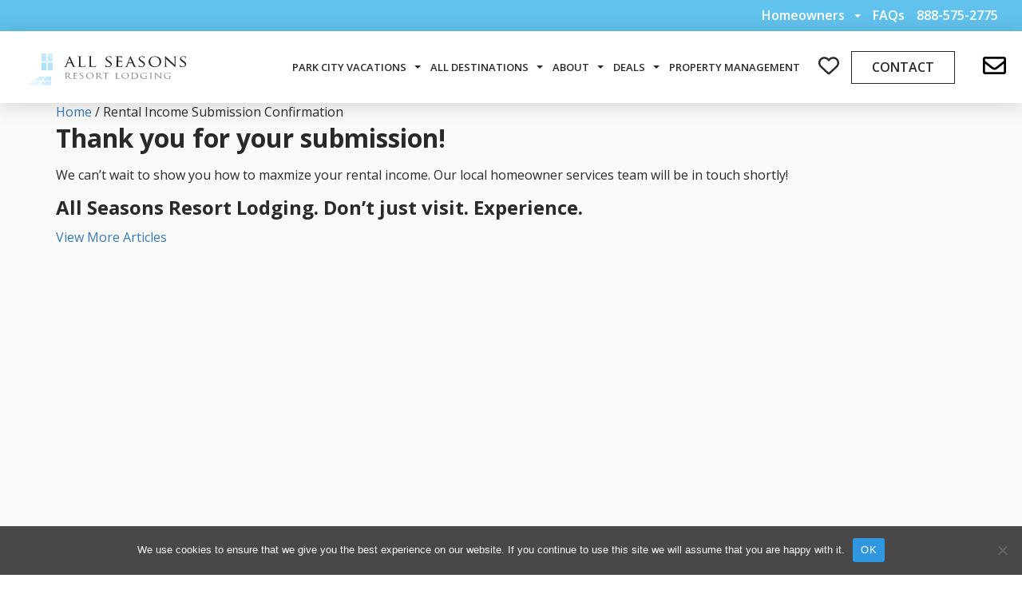

--- FILE ---
content_type: text/html; charset=UTF-8
request_url: https://www.allseasonsresortlodging.com/rental-income-submission-confirmation/
body_size: 43941
content:
<!doctype html>
<html>
<head>
 
    <!--=== META TAGS ===-->
    <meta http-equiv="X-UA-Compatible" content="IE=edge,chrome=1">
    <meta charset="UTF-8" />
<script type="text/javascript">
/* <![CDATA[ */
var gform;gform||(document.addEventListener("gform_main_scripts_loaded",function(){gform.scriptsLoaded=!0}),document.addEventListener("gform/theme/scripts_loaded",function(){gform.themeScriptsLoaded=!0}),window.addEventListener("DOMContentLoaded",function(){gform.domLoaded=!0}),gform={domLoaded:!1,scriptsLoaded:!1,themeScriptsLoaded:!1,isFormEditor:()=>"function"==typeof InitializeEditor,callIfLoaded:function(o){return!(!gform.domLoaded||!gform.scriptsLoaded||!gform.themeScriptsLoaded&&!gform.isFormEditor()||(gform.isFormEditor()&&console.warn("The use of gform.initializeOnLoaded() is deprecated in the form editor context and will be removed in Gravity Forms 3.1."),o(),0))},initializeOnLoaded:function(o){gform.callIfLoaded(o)||(document.addEventListener("gform_main_scripts_loaded",()=>{gform.scriptsLoaded=!0,gform.callIfLoaded(o)}),document.addEventListener("gform/theme/scripts_loaded",()=>{gform.themeScriptsLoaded=!0,gform.callIfLoaded(o)}),window.addEventListener("DOMContentLoaded",()=>{gform.domLoaded=!0,gform.callIfLoaded(o)}))},hooks:{action:{},filter:{}},addAction:function(o,r,e,t){gform.addHook("action",o,r,e,t)},addFilter:function(o,r,e,t){gform.addHook("filter",o,r,e,t)},doAction:function(o){gform.doHook("action",o,arguments)},applyFilters:function(o){return gform.doHook("filter",o,arguments)},removeAction:function(o,r){gform.removeHook("action",o,r)},removeFilter:function(o,r,e){gform.removeHook("filter",o,r,e)},addHook:function(o,r,e,t,n){null==gform.hooks[o][r]&&(gform.hooks[o][r]=[]);var d=gform.hooks[o][r];null==n&&(n=r+"_"+d.length),gform.hooks[o][r].push({tag:n,callable:e,priority:t=null==t?10:t})},doHook:function(r,o,e){var t;if(e=Array.prototype.slice.call(e,1),null!=gform.hooks[r][o]&&((o=gform.hooks[r][o]).sort(function(o,r){return o.priority-r.priority}),o.forEach(function(o){"function"!=typeof(t=o.callable)&&(t=window[t]),"action"==r?t.apply(null,e):e[0]=t.apply(null,e)})),"filter"==r)return e[0]},removeHook:function(o,r,t,n){var e;null!=gform.hooks[o][r]&&(e=(e=gform.hooks[o][r]).filter(function(o,r,e){return!!(null!=n&&n!=o.tag||null!=t&&t!=o.priority)}),gform.hooks[o][r]=e)}});
/* ]]> */
</script>

    <meta name="viewport" content="width=device-width, initial-scale=1, maximum-scale=1">
     
    <!--=== LINK TAGS ===-->
    <link rel="alternate" type="application/rss+xml" title="All Seasons Resort Lodging RSS2 Feed" href="https://www.allseasonsresortlodging.com/feed/" />
    <link rel="pingback" href="https://www.allseasonsresortlodging.com/xmlrpc.php" />		
    <!--=== WP_HEAD() ===-->
    <meta name='robots' content='index, follow, max-image-preview:large, max-snippet:-1, max-video-preview:-1' />
	<style>img:is([sizes="auto" i], [sizes^="auto," i]) { contain-intrinsic-size: 3000px 1500px }</style>
	
	<!-- This site is optimized with the Yoast SEO plugin v26.7 - https://yoast.com/wordpress/plugins/seo/ -->
	<title>Rental Income Submission Confirmation - All Seasons Resort Lodging</title>
	<link rel="canonical" href="https://www.allseasonsresortlodging.com/rental-income-submission-confirmation/" />
	<meta property="og:locale" content="en_US" />
	<meta property="og:type" content="article" />
	<meta property="og:title" content="Rental Income Submission Confirmation - All Seasons Resort Lodging" />
	<meta property="og:url" content="https://www.allseasonsresortlodging.com/rental-income-submission-confirmation/" />
	<meta property="og:site_name" content="All Seasons Resort Lodging" />
	<meta name="twitter:card" content="summary_large_image" />
	<meta name="twitter:label1" content="Est. reading time" />
	<meta name="twitter:data1" content="1 minute" />
	<!-- / Yoast SEO plugin. -->


<link rel='dns-prefetch' href='//ajax.googleapis.com' />
<link rel='dns-prefetch' href='//maps.googleapis.com' />
<link rel='dns-prefetch' href='//cdn.jsdelivr.net' />
<link rel='dns-prefetch' href='//cdnjs.cloudflare.com' />
<link rel='dns-prefetch' href='//a.omappapi.com' />
<link rel='dns-prefetch' href='//maxcdn.bootstrapcdn.com' />
<script type="text/javascript">
/* <![CDATA[ */
window._wpemojiSettings = {"baseUrl":"https:\/\/s.w.org\/images\/core\/emoji\/16.0.1\/72x72\/","ext":".png","svgUrl":"https:\/\/s.w.org\/images\/core\/emoji\/16.0.1\/svg\/","svgExt":".svg","source":{"concatemoji":"https:\/\/www.allseasonsresortlodging.com\/wp-includes\/js\/wp-emoji-release.min.js?ver=6.8.3"}};
/*! This file is auto-generated */
!function(s,n){var o,i,e;function c(e){try{var t={supportTests:e,timestamp:(new Date).valueOf()};sessionStorage.setItem(o,JSON.stringify(t))}catch(e){}}function p(e,t,n){e.clearRect(0,0,e.canvas.width,e.canvas.height),e.fillText(t,0,0);var t=new Uint32Array(e.getImageData(0,0,e.canvas.width,e.canvas.height).data),a=(e.clearRect(0,0,e.canvas.width,e.canvas.height),e.fillText(n,0,0),new Uint32Array(e.getImageData(0,0,e.canvas.width,e.canvas.height).data));return t.every(function(e,t){return e===a[t]})}function u(e,t){e.clearRect(0,0,e.canvas.width,e.canvas.height),e.fillText(t,0,0);for(var n=e.getImageData(16,16,1,1),a=0;a<n.data.length;a++)if(0!==n.data[a])return!1;return!0}function f(e,t,n,a){switch(t){case"flag":return n(e,"\ud83c\udff3\ufe0f\u200d\u26a7\ufe0f","\ud83c\udff3\ufe0f\u200b\u26a7\ufe0f")?!1:!n(e,"\ud83c\udde8\ud83c\uddf6","\ud83c\udde8\u200b\ud83c\uddf6")&&!n(e,"\ud83c\udff4\udb40\udc67\udb40\udc62\udb40\udc65\udb40\udc6e\udb40\udc67\udb40\udc7f","\ud83c\udff4\u200b\udb40\udc67\u200b\udb40\udc62\u200b\udb40\udc65\u200b\udb40\udc6e\u200b\udb40\udc67\u200b\udb40\udc7f");case"emoji":return!a(e,"\ud83e\udedf")}return!1}function g(e,t,n,a){var r="undefined"!=typeof WorkerGlobalScope&&self instanceof WorkerGlobalScope?new OffscreenCanvas(300,150):s.createElement("canvas"),o=r.getContext("2d",{willReadFrequently:!0}),i=(o.textBaseline="top",o.font="600 32px Arial",{});return e.forEach(function(e){i[e]=t(o,e,n,a)}),i}function t(e){var t=s.createElement("script");t.src=e,t.defer=!0,s.head.appendChild(t)}"undefined"!=typeof Promise&&(o="wpEmojiSettingsSupports",i=["flag","emoji"],n.supports={everything:!0,everythingExceptFlag:!0},e=new Promise(function(e){s.addEventListener("DOMContentLoaded",e,{once:!0})}),new Promise(function(t){var n=function(){try{var e=JSON.parse(sessionStorage.getItem(o));if("object"==typeof e&&"number"==typeof e.timestamp&&(new Date).valueOf()<e.timestamp+604800&&"object"==typeof e.supportTests)return e.supportTests}catch(e){}return null}();if(!n){if("undefined"!=typeof Worker&&"undefined"!=typeof OffscreenCanvas&&"undefined"!=typeof URL&&URL.createObjectURL&&"undefined"!=typeof Blob)try{var e="postMessage("+g.toString()+"("+[JSON.stringify(i),f.toString(),p.toString(),u.toString()].join(",")+"));",a=new Blob([e],{type:"text/javascript"}),r=new Worker(URL.createObjectURL(a),{name:"wpTestEmojiSupports"});return void(r.onmessage=function(e){c(n=e.data),r.terminate(),t(n)})}catch(e){}c(n=g(i,f,p,u))}t(n)}).then(function(e){for(var t in e)n.supports[t]=e[t],n.supports.everything=n.supports.everything&&n.supports[t],"flag"!==t&&(n.supports.everythingExceptFlag=n.supports.everythingExceptFlag&&n.supports[t]);n.supports.everythingExceptFlag=n.supports.everythingExceptFlag&&!n.supports.flag,n.DOMReady=!1,n.readyCallback=function(){n.DOMReady=!0}}).then(function(){return e}).then(function(){var e;n.supports.everything||(n.readyCallback(),(e=n.source||{}).concatemoji?t(e.concatemoji):e.wpemoji&&e.twemoji&&(t(e.twemoji),t(e.wpemoji)))}))}((window,document),window._wpemojiSettings);
/* ]]> */
</script>
<link rel='stylesheet' id='sbr_styles-css' href='https://www.allseasonsresortlodging.com/wp-content/plugins/reviews-feed-pro/assets/css/sbr-styles.min.css?ver=2.3.0' type='text/css' media='all' />
<style id='wp-emoji-styles-inline-css' type='text/css'>

	img.wp-smiley, img.emoji {
		display: inline !important;
		border: none !important;
		box-shadow: none !important;
		height: 1em !important;
		width: 1em !important;
		margin: 0 0.07em !important;
		vertical-align: -0.1em !important;
		background: none !important;
		padding: 0 !important;
	}
</style>
<link rel='stylesheet' id='wp-block-library-css' href='https://www.allseasonsresortlodging.com/wp-includes/css/dist/block-library/style.min.css?ver=6.8.3' type='text/css' media='all' />
<style id='classic-theme-styles-inline-css' type='text/css'>
/*! This file is auto-generated */
.wp-block-button__link{color:#fff;background-color:#32373c;border-radius:9999px;box-shadow:none;text-decoration:none;padding:calc(.667em + 2px) calc(1.333em + 2px);font-size:1.125em}.wp-block-file__button{background:#32373c;color:#fff;text-decoration:none}
</style>
<style id='global-styles-inline-css' type='text/css'>
:root{--wp--preset--aspect-ratio--square: 1;--wp--preset--aspect-ratio--4-3: 4/3;--wp--preset--aspect-ratio--3-4: 3/4;--wp--preset--aspect-ratio--3-2: 3/2;--wp--preset--aspect-ratio--2-3: 2/3;--wp--preset--aspect-ratio--16-9: 16/9;--wp--preset--aspect-ratio--9-16: 9/16;--wp--preset--color--black: #000000;--wp--preset--color--cyan-bluish-gray: #abb8c3;--wp--preset--color--white: #ffffff;--wp--preset--color--pale-pink: #f78da7;--wp--preset--color--vivid-red: #cf2e2e;--wp--preset--color--luminous-vivid-orange: #ff6900;--wp--preset--color--luminous-vivid-amber: #fcb900;--wp--preset--color--light-green-cyan: #7bdcb5;--wp--preset--color--vivid-green-cyan: #00d084;--wp--preset--color--pale-cyan-blue: #8ed1fc;--wp--preset--color--vivid-cyan-blue: #0693e3;--wp--preset--color--vivid-purple: #9b51e0;--wp--preset--gradient--vivid-cyan-blue-to-vivid-purple: linear-gradient(135deg,rgba(6,147,227,1) 0%,rgb(155,81,224) 100%);--wp--preset--gradient--light-green-cyan-to-vivid-green-cyan: linear-gradient(135deg,rgb(122,220,180) 0%,rgb(0,208,130) 100%);--wp--preset--gradient--luminous-vivid-amber-to-luminous-vivid-orange: linear-gradient(135deg,rgba(252,185,0,1) 0%,rgba(255,105,0,1) 100%);--wp--preset--gradient--luminous-vivid-orange-to-vivid-red: linear-gradient(135deg,rgba(255,105,0,1) 0%,rgb(207,46,46) 100%);--wp--preset--gradient--very-light-gray-to-cyan-bluish-gray: linear-gradient(135deg,rgb(238,238,238) 0%,rgb(169,184,195) 100%);--wp--preset--gradient--cool-to-warm-spectrum: linear-gradient(135deg,rgb(74,234,220) 0%,rgb(151,120,209) 20%,rgb(207,42,186) 40%,rgb(238,44,130) 60%,rgb(251,105,98) 80%,rgb(254,248,76) 100%);--wp--preset--gradient--blush-light-purple: linear-gradient(135deg,rgb(255,206,236) 0%,rgb(152,150,240) 100%);--wp--preset--gradient--blush-bordeaux: linear-gradient(135deg,rgb(254,205,165) 0%,rgb(254,45,45) 50%,rgb(107,0,62) 100%);--wp--preset--gradient--luminous-dusk: linear-gradient(135deg,rgb(255,203,112) 0%,rgb(199,81,192) 50%,rgb(65,88,208) 100%);--wp--preset--gradient--pale-ocean: linear-gradient(135deg,rgb(255,245,203) 0%,rgb(182,227,212) 50%,rgb(51,167,181) 100%);--wp--preset--gradient--electric-grass: linear-gradient(135deg,rgb(202,248,128) 0%,rgb(113,206,126) 100%);--wp--preset--gradient--midnight: linear-gradient(135deg,rgb(2,3,129) 0%,rgb(40,116,252) 100%);--wp--preset--font-size--small: 13px;--wp--preset--font-size--medium: 20px;--wp--preset--font-size--large: 36px;--wp--preset--font-size--x-large: 42px;--wp--preset--spacing--20: 0.44rem;--wp--preset--spacing--30: 0.67rem;--wp--preset--spacing--40: 1rem;--wp--preset--spacing--50: 1.5rem;--wp--preset--spacing--60: 2.25rem;--wp--preset--spacing--70: 3.38rem;--wp--preset--spacing--80: 5.06rem;--wp--preset--shadow--natural: 6px 6px 9px rgba(0, 0, 0, 0.2);--wp--preset--shadow--deep: 12px 12px 50px rgba(0, 0, 0, 0.4);--wp--preset--shadow--sharp: 6px 6px 0px rgba(0, 0, 0, 0.2);--wp--preset--shadow--outlined: 6px 6px 0px -3px rgba(255, 255, 255, 1), 6px 6px rgba(0, 0, 0, 1);--wp--preset--shadow--crisp: 6px 6px 0px rgba(0, 0, 0, 1);}:where(.is-layout-flex){gap: 0.5em;}:where(.is-layout-grid){gap: 0.5em;}body .is-layout-flex{display: flex;}.is-layout-flex{flex-wrap: wrap;align-items: center;}.is-layout-flex > :is(*, div){margin: 0;}body .is-layout-grid{display: grid;}.is-layout-grid > :is(*, div){margin: 0;}:where(.wp-block-columns.is-layout-flex){gap: 2em;}:where(.wp-block-columns.is-layout-grid){gap: 2em;}:where(.wp-block-post-template.is-layout-flex){gap: 1.25em;}:where(.wp-block-post-template.is-layout-grid){gap: 1.25em;}.has-black-color{color: var(--wp--preset--color--black) !important;}.has-cyan-bluish-gray-color{color: var(--wp--preset--color--cyan-bluish-gray) !important;}.has-white-color{color: var(--wp--preset--color--white) !important;}.has-pale-pink-color{color: var(--wp--preset--color--pale-pink) !important;}.has-vivid-red-color{color: var(--wp--preset--color--vivid-red) !important;}.has-luminous-vivid-orange-color{color: var(--wp--preset--color--luminous-vivid-orange) !important;}.has-luminous-vivid-amber-color{color: var(--wp--preset--color--luminous-vivid-amber) !important;}.has-light-green-cyan-color{color: var(--wp--preset--color--light-green-cyan) !important;}.has-vivid-green-cyan-color{color: var(--wp--preset--color--vivid-green-cyan) !important;}.has-pale-cyan-blue-color{color: var(--wp--preset--color--pale-cyan-blue) !important;}.has-vivid-cyan-blue-color{color: var(--wp--preset--color--vivid-cyan-blue) !important;}.has-vivid-purple-color{color: var(--wp--preset--color--vivid-purple) !important;}.has-black-background-color{background-color: var(--wp--preset--color--black) !important;}.has-cyan-bluish-gray-background-color{background-color: var(--wp--preset--color--cyan-bluish-gray) !important;}.has-white-background-color{background-color: var(--wp--preset--color--white) !important;}.has-pale-pink-background-color{background-color: var(--wp--preset--color--pale-pink) !important;}.has-vivid-red-background-color{background-color: var(--wp--preset--color--vivid-red) !important;}.has-luminous-vivid-orange-background-color{background-color: var(--wp--preset--color--luminous-vivid-orange) !important;}.has-luminous-vivid-amber-background-color{background-color: var(--wp--preset--color--luminous-vivid-amber) !important;}.has-light-green-cyan-background-color{background-color: var(--wp--preset--color--light-green-cyan) !important;}.has-vivid-green-cyan-background-color{background-color: var(--wp--preset--color--vivid-green-cyan) !important;}.has-pale-cyan-blue-background-color{background-color: var(--wp--preset--color--pale-cyan-blue) !important;}.has-vivid-cyan-blue-background-color{background-color: var(--wp--preset--color--vivid-cyan-blue) !important;}.has-vivid-purple-background-color{background-color: var(--wp--preset--color--vivid-purple) !important;}.has-black-border-color{border-color: var(--wp--preset--color--black) !important;}.has-cyan-bluish-gray-border-color{border-color: var(--wp--preset--color--cyan-bluish-gray) !important;}.has-white-border-color{border-color: var(--wp--preset--color--white) !important;}.has-pale-pink-border-color{border-color: var(--wp--preset--color--pale-pink) !important;}.has-vivid-red-border-color{border-color: var(--wp--preset--color--vivid-red) !important;}.has-luminous-vivid-orange-border-color{border-color: var(--wp--preset--color--luminous-vivid-orange) !important;}.has-luminous-vivid-amber-border-color{border-color: var(--wp--preset--color--luminous-vivid-amber) !important;}.has-light-green-cyan-border-color{border-color: var(--wp--preset--color--light-green-cyan) !important;}.has-vivid-green-cyan-border-color{border-color: var(--wp--preset--color--vivid-green-cyan) !important;}.has-pale-cyan-blue-border-color{border-color: var(--wp--preset--color--pale-cyan-blue) !important;}.has-vivid-cyan-blue-border-color{border-color: var(--wp--preset--color--vivid-cyan-blue) !important;}.has-vivid-purple-border-color{border-color: var(--wp--preset--color--vivid-purple) !important;}.has-vivid-cyan-blue-to-vivid-purple-gradient-background{background: var(--wp--preset--gradient--vivid-cyan-blue-to-vivid-purple) !important;}.has-light-green-cyan-to-vivid-green-cyan-gradient-background{background: var(--wp--preset--gradient--light-green-cyan-to-vivid-green-cyan) !important;}.has-luminous-vivid-amber-to-luminous-vivid-orange-gradient-background{background: var(--wp--preset--gradient--luminous-vivid-amber-to-luminous-vivid-orange) !important;}.has-luminous-vivid-orange-to-vivid-red-gradient-background{background: var(--wp--preset--gradient--luminous-vivid-orange-to-vivid-red) !important;}.has-very-light-gray-to-cyan-bluish-gray-gradient-background{background: var(--wp--preset--gradient--very-light-gray-to-cyan-bluish-gray) !important;}.has-cool-to-warm-spectrum-gradient-background{background: var(--wp--preset--gradient--cool-to-warm-spectrum) !important;}.has-blush-light-purple-gradient-background{background: var(--wp--preset--gradient--blush-light-purple) !important;}.has-blush-bordeaux-gradient-background{background: var(--wp--preset--gradient--blush-bordeaux) !important;}.has-luminous-dusk-gradient-background{background: var(--wp--preset--gradient--luminous-dusk) !important;}.has-pale-ocean-gradient-background{background: var(--wp--preset--gradient--pale-ocean) !important;}.has-electric-grass-gradient-background{background: var(--wp--preset--gradient--electric-grass) !important;}.has-midnight-gradient-background{background: var(--wp--preset--gradient--midnight) !important;}.has-small-font-size{font-size: var(--wp--preset--font-size--small) !important;}.has-medium-font-size{font-size: var(--wp--preset--font-size--medium) !important;}.has-large-font-size{font-size: var(--wp--preset--font-size--large) !important;}.has-x-large-font-size{font-size: var(--wp--preset--font-size--x-large) !important;}
:where(.wp-block-post-template.is-layout-flex){gap: 1.25em;}:where(.wp-block-post-template.is-layout-grid){gap: 1.25em;}
:where(.wp-block-columns.is-layout-flex){gap: 2em;}:where(.wp-block-columns.is-layout-grid){gap: 2em;}
:root :where(.wp-block-pullquote){font-size: 1.5em;line-height: 1.6;}
</style>
<link rel='stylesheet' id='cookie-notice-front-css' href='https://www.allseasonsresortlodging.com/wp-content/plugins/cookie-notice/css/front.min.css?ver=2.5.11' type='text/css' media='all' />
<link rel='stylesheet' id='fontawesome-css' href='https://maxcdn.bootstrapcdn.com/font-awesome/4.7.0/css/font-awesome.min.css?ver=6.8.3' type='text/css' media='all' />
<link rel='stylesheet' id='jquery-ui-css-css' href='https://www.allseasonsresortlodging.com/wp-content/plugins/streamline-core/assets/dist/css/jquery-ui.min.css?ver=6.8.3' type='text/css' media='all' />
<link rel='stylesheet' id='waitme-css-css' href='https://www.allseasonsresortlodging.com/wp-content/plugins/streamline-core/vendor/waitMe/waitMe.min.css?ver=6.8.3' type='text/css' media='all' />
<link rel='stylesheet' id='daterange-picker-css-css' href='https://cdn.jsdelivr.net/npm/daterangepicker/daterangepicker.css?ver=6.8.3' type='text/css' media='all' />
<link rel='stylesheet' id='multiselect-css' href='https://cdnjs.cloudflare.com/ajax/libs/bootstrap-multiselect/0.9.15/css/bootstrap-multiselect.css?ver=6.8.3' type='text/css' media='all' />
<link rel='stylesheet' id='streamline-core-css' href='https://www.allseasonsresortlodging.com/wp-content/plugins/streamline-core/assets/dist/css/streamline-core.min.css?ver=6.8.3' type='text/css' media='all' />
<link rel='stylesheet' id='select2-css-css' href='https://cdn.jsdelivr.net/npm/select2@4.1.0-rc.0/dist/css/select2.min.css?ver=4.1.0-rc.0' type='text/css' media='all' />
<link rel='stylesheet' id='bootstrap_css-css' href='https://maxcdn.bootstrapcdn.com/bootstrap/3.3.7/css/bootstrap.min.css?ver=6.8.3' type='text/css' media='all' />
<link rel='stylesheet' id='style-css' href='https://www.allseasonsresortlodging.com/wp-content/themes/BizcorLuxury/style.css?ver=6.8.3' type='text/css' media='all' />
<link rel='stylesheet' id='hurrytimer-css' href='https://www.allseasonsresortlodging.com/wp-content/uploads/hurrytimer/css/8d28b7d87680e943.css?ver=6.8.3' type='text/css' media='all' />
<script type="text/javascript" id="cookie-notice-front-js-before">
/* <![CDATA[ */
var cnArgs = {"ajaxUrl":"https:\/\/www.allseasonsresortlodging.com\/wp-admin\/admin-ajax.php","nonce":"766dd280a4","hideEffect":"fade","position":"bottom","onScroll":false,"onScrollOffset":100,"onClick":false,"cookieName":"cookie_notice_accepted","cookieTime":2592000,"cookieTimeRejected":2592000,"globalCookie":false,"redirection":false,"cache":true,"revokeCookies":false,"revokeCookiesOpt":"automatic"};
/* ]]> */
</script>
<script type="text/javascript" src="https://www.allseasonsresortlodging.com/wp-content/plugins/cookie-notice/js/front.min.js?ver=2.5.11" id="cookie-notice-front-js"></script>
<script type="text/javascript" src="https://ajax.googleapis.com/ajax/libs/jquery/2.2.0/jquery.min.js?ver=6.8.3" id="jquery-js"></script>
<script type="text/javascript" src="https://maps.googleapis.com/maps/api/js?key=AIzaSyDnkk9pTEQ9d2y82bL0hBqiCqnfAiKdmvo&amp;ver=6.8.3" id="googlemaps-js-js"></script>
<script type="text/javascript" src="https://cdn.jsdelivr.net/npm/sweetalert2@9?ver=6.8.3" id="sweet-js-js"></script>
<script type="text/javascript" src="https://www.allseasonsresortlodging.com/wp-content/plugins/streamline-core/vendor/richMarker/richmarker.min.js?ver=6.8.3" id="richMarker-js"></script>
<script type="text/javascript" src="https://www.allseasonsresortlodging.com/wp-content/plugins/streamline-core/vendor/waitMe/waitMe.min.js?ver=6.8.3" id="waitme-js-js"></script>
<script type="text/javascript" src="https://www.allseasonsresortlodging.com/wp-content/plugins/streamline-core/vendor/dateFormat/dateFormat.min.js?ver=6.8.3" id="date-format-js-js"></script>
<script type="text/javascript" id="frontend-js-js-extra">
/* <![CDATA[ */
var streamlinecoreConfig = {"ajaxUrl":"https:\/\/www.allseasonsresortlodging.com\/wp-admin\/admin-ajax.php"};
/* ]]> */
</script>
<script type="text/javascript" src="https://www.allseasonsresortlodging.com/wp-content/plugins/streamline-core/assets/dist/js/frontend.min.js?ver=6.8.3" id="frontend-js-js"></script>
<script type="text/javascript" src="https://ajax.googleapis.com/ajax/libs/angularjs/1.8.2/angular.min.js?ver=6.8.3" id="angularjs-js"></script>
<script type="text/javascript" src="//ajax.googleapis.com/ajax/libs/angularjs/1.8.2/angular-cookies.min.js?ver=6.8.3" id="angularcookies-js"></script>
<script type="text/javascript" src="https://www.allseasonsresortlodging.com/wp-content/plugins/streamline-core/vendor/ng-map/ng-map.min.js?ver=6.8.3" id="ng-maps-js-js"></script>
<script type="text/javascript" src="https://www.allseasonsresortlodging.com/wp-content/plugins/streamline-core/vendor/angular-payments/angular-payments.min.js?ver=6.8.3" id="ng-payments-js-js"></script>
<script type="text/javascript" id="resortpro-js-extra">
/* <![CDATA[ */
var jsLangVars = {"currentLanguage":null,"defaultLanguage":null,"drpAlertMsg":"Select a blue date for","drpCheckIn":"check in","drpCheckOut":"check out","drpBtnText":"Clear","calTipsCheckIn":"Checkin Available","calTipsCheckOut":"Checkout Available","calTipsNa":"Not Available","ratingSg":"review","ratingPl":"reviews"};
/* ]]> */
</script>
<script type="text/javascript" src="https://www.allseasonsresortlodging.com/wp-content/plugins/streamline-core/assets/dist/js/resortpro.min.js?ver=6.8.3" id="resortpro-js"></script>
<script type="text/javascript" src="https://cdnjs.cloudflare.com/ajax/libs/bootstrap-multiselect/0.9.15/js/bootstrap-multiselect.js?ver=6.8.3" id="multiselect-js-js"></script>
<script type="text/javascript" src="https://www.allseasonsresortlodging.com/wp-content/plugins/streamline-core/vendor/jquery.sticky.min.js?ver=6.8.3" id="jquery-sticky-js-js"></script>
<script type="text/javascript" src="https://www.allseasonsresortlodging.com/wp-content/plugins/streamline-core/assets/dist/js/custom_quote.min.js?ver=6.8.3" id="custom-quote-js-js"></script>
<script type="text/javascript" src="https://cdnjs.cloudflare.com/ajax/libs/moment.js/2.30.1/moment-with-locales.min.js?ver=6.8.3" id="moment-js-js"></script>
<script type="text/javascript" src="https://www.allseasonsresortlodging.com/wp-content/plugins/streamline-core/assets/src/js/daterangepicker.js?ver=6.8.3" id="daterange-picker-js"></script>
<link rel="https://api.w.org/" href="https://www.allseasonsresortlodging.com/wp-json/" /><link rel="alternate" title="JSON" type="application/json" href="https://www.allseasonsresortlodging.com/wp-json/wp/v2/pages/389" /><link rel="EditURI" type="application/rsd+xml" title="RSD" href="https://www.allseasonsresortlodging.com/xmlrpc.php?rsd" />
<link rel='shortlink' href='https://www.allseasonsresortlodging.com/?p=389' />
<link rel="alternate" title="oEmbed (JSON)" type="application/json+oembed" href="https://www.allseasonsresortlodging.com/wp-json/oembed/1.0/embed?url=https%3A%2F%2Fwww.allseasonsresortlodging.com%2Frental-income-submission-confirmation%2F" />
<link rel="alternate" title="oEmbed (XML)" type="text/xml+oembed" href="https://www.allseasonsresortlodging.com/wp-json/oembed/1.0/embed?url=https%3A%2F%2Fwww.allseasonsresortlodging.com%2Frental-income-submission-confirmation%2F&#038;format=xml" />
<!-- Stream WordPress user activity plugin v4.1.1 -->
 <!-- Google Tag Manager -->
    <script>(function(w,d,s,l,i){w[l]=w[l]||[];w[l].push({'gtm.start':
    new Date().getTime(),event:'gtm.js'});var f=d.getElementsByTagName(s)[0],
    j=d.createElement(s),dl=l!='dataLayer'?'&l='+l:'';j.async=true;j.src=
    'https://www.googletagmanager.com/gtm.js?id='+i+dl;f.parentNode.insertBefore(j,f);
    })(window,document,'script','dataLayer','GTM-PJK6THV');</script>
    <!-- End Google Tag Manager --><meta plugin_version="og:version" content="3.3.6" />
<link rel="preconnect" href="//code.tidio.co"><link rel="icon" href="https://www.allseasonsresortlodging.com/wp-content/uploads/2023/05/cropped-all-seasons-favicon-32x32.png" sizes="32x32" />
<link rel="icon" href="https://www.allseasonsresortlodging.com/wp-content/uploads/2023/05/cropped-all-seasons-favicon-192x192.png" sizes="192x192" />
<link rel="apple-touch-icon" href="https://www.allseasonsresortlodging.com/wp-content/uploads/2023/05/cropped-all-seasons-favicon-180x180.png" />
<meta name="msapplication-TileImage" content="https://www.allseasonsresortlodging.com/wp-content/uploads/2023/05/cropped-all-seasons-favicon-270x270.png" />
		<style type="text/css" id="wp-custom-css">
			/* Rental Performance Form Overrides */

body #gform_wrapper_52 .gform_body .gform_fields .gfield .gfield_label {display: block!important}

label #gform_wrapper_52 .gform_wrapper.gravity-theme .gfield_checkbox label, .gform_wrapper.gravity-theme .gfield_radio label {display: inline-block!important}


body #gform_wrapper_52 .gform_body .gform_fields .gfield .ginput_container {border-radius: 5px; outline: 1px solid #ccc; outline-offset: -1px}

/* END Rental Performance Form Overrides*/

/* Key Program Form Testing Override */

body #gform_wrapper_51 .gform_body .gform_fields .gfield .gfield_label {display: block!important}

label #gform_wrapper_51 .gform_wrapper.gravity-theme .gfield_checkbox label, .gform_wrapper.gravity-theme .gfield_radio label {display: inline-block!important}


body #gform_wrapper_51 .gform_body .gform_fields .gfield .ginput_container {border-radius: 5px; outline: 1px solid #ccc; outline-offset: -1px}




/* END Key Program Form Testing Override */


/* New Unit Form Override */

/* --- FORM ID 54 Custom Styling --- */



/* General Label Styling */
body #gform_wrapper_54 .gform_body .gform_fields .gfield .gfield_label {
  display: block !important;
  font-size: 16px;
  font-weight: 700;
}

/* Description text (below fields) */
#gform_wrapper_54 .gfield_description,
#gform_wrapper_54 .instruction {
  font-weight: normal;
  font-size: 14px;
  color: inherit;
  margin-top: 4px;
}

/* All input, textarea, and select fields */
body #gform_wrapper_54 .gform_body input[type="text"],
body #gform_wrapper_54 .gform_body input[type="email"],
body #gform_wrapper_54 .gform_body input[type="tel"],
body #gform_wrapper_54 .gform_body input[type="number"],
body #gform_wrapper_54 .gform_body textarea,
body #gform_wrapper_54 .gform_body select {
  border-radius: 5px;
  outline: 1px solid #ccc;
  outline-offset: -1px;
  padding: 8px;
  font-size: 14px;
  font-family: inherit;
  width: 100%;
  box-sizing: border-box;
}

/* Radio and Checkbox Label Styling */
body #gform_wrapper_54 .gform_wrapper.gravity-theme .gfield_checkbox label,
body #gform_wrapper_54 .gform_wrapper.gravity-theme .gfield_radio label {
  display: inline-block !important;
  font-weight: normal;
  font-size: 14px;
  margin-left: 5px;
  vertical-align: middle;
}

/* Optional: Spacing between fields */
body #gform_wrapper_54 .gform_body .gform_fields .gfield {
  margin-bottom: 20px;
}

/* Force all form field labels to be bold and 16px */
body #gform_wrapper_54 .gfield_label {
  font-size: 16px !important;
  font-weight: 700 !important;
}

/* But EXCLUDE checkbox & radio option labels from being bold */
body #gform_wrapper_54 .gfield_checkbox label,
body #gform_wrapper_54 .gfield_radio label {
  font-weight: normal !important;
  font-size: 14px !important;
  display: inline-block !important;
  margin-left: 5px;
  vertical-align: middle;
}

#gform_wrapper_54 ::placeholder {
  opacity: 1;
  color: #999;
}

/* General styling for all required indicators */
#gform_wrapper_54 .gfield_required {
  display: inline !important;
  visibility: visible !important;
  color: red !important;
  font-weight: bold;
  font-size: 16px;
  margin-left: 4px;
}

/* Prevent injected duplicates */
#gform_wrapper_54 .gfield_required::before,
#gform_wrapper_54 .gfield_required::after {
  content: none !important;
}


/* END  New Unit Form Override */

/* START Outlined Content */

.outlined-content {
    display: inline-block;
    border: 1px solid gray;
    background-color: #f0f0f0;
    padding: 10px;
    margin: 10px 0;
}

.outlined-content ul,
.outlined-content ol {
    padding-left: 10px;
    margin: 0;
}

.outlined-content li {
    list-style-position: inside; 
    padding-left: 5px;
	padding-right: 10px;
}
/* END Outlined Content /*


/* START Responsive Table */
 * .table-responsive {
  width: 100%;
  overflow-x: auto;
  -webkit-overflow-scrolling: touch; /* For smoother scrolling on iOS */
}

table {
  width: 100%;
  border-collapse: collapse;
}

th, td {
  padding: 8px;
  text-align: left;
  border: 1px solid #ddd;
  white-space: nowrap; /* Prevents content wrapping */
}

@media screen and (max-width: 768px) {
  table {
    display: block;
    width: auto;
  }
}
/*END Responsibe Table */

/*Guest Survey Form Overrides 
 */

/* Remove outlines from all fields to avoid conflicts */
#gform_wrapper_56 .ginput_container {
    outline: none;
}

/* Add an outline to the specific field */
#gform_wrapper_56 #input_56_5 {
    outline: 1px solid #ccc; /* Gray outline */
    border-radius: 5px;
    padding: 4px;
}

/* Add an outline to the specific field */
#gform_wrapper_56 #input_56_14 {
    outline: 1px solid #ccc; /* Gray outline */
    border-radius: 5px;
    padding: 4px;
}


body #gform_wrapper_56 .gform_body .gform_fields .gfield .gfield_label {display: block!important}

label #gform_wrapper_56 .gform_wrapper.gravity-theme .gfield_checkbox label, .gform_wrapper.gravity-theme .gfield_radio label {display: inline-block!important}

/* END Guest Survey Form Overrides */

/* START Owner Review Form Overrides */

body #gform_wrapper_57 .gform_body .gform_fields .gfield .gfield_label {
    display: block !important;
}

label #gform_wrapper_57 .gform_wrapper.gravity-theme .gfield_checkbox label, 
.gform_wrapper.gravity-theme .gfield_radio label {
    display: inline-block !important;
}

#gform_wrapper_57 #input_57_3,
#gform_wrapper_57 #input_57_13,
#gform_wrapper_57 #input_57_14,
#gform_wrapper_57 #input_57_15, #gform_wrapper_57 #input_57_17 {
    outline: 1px solid #ccc; /* Gray outline */
    border-radius: 5px;
    padding: 4px;
}

/* END Owner Review Form Overrides */

blockquote {
    border-left: 4px solid #61c2ee;
}

/* Merriweather Itailcs */

i,
em {
  font-family: 'Merriweather', serif;
  font-style: italic;
  font-size: 1.12em;
}

/* End Merriweather Italics */


/* START Park City Guest Feedback Form Overrides */

body #gform_wrapper_59 .gform_body .gform_fields .gfield .gfield_label {
    display: block !important;
}

.gform_wrapper.gravity-theme .gfield_checkbox li label, 
.gform_wrapper.gravity-theme .gfield_radio li label {
    display: inline-block !important;
}

.gform_wrapper.gravity-theme .gfield_checkbox .gform-field-label {
    display: inline-block !important;
	
}

#gform_wrapper_59 #input_59_1,
#gform_wrapper_59 #input_59_12 {
    outline: 1px solid #ccc; /* Gray outline */
    border-radius: 5px;
    padding: 4px;
}

/* Keep questions bold, but make radio/checkbox options not bold */
#gform_wrapper_59 .gfield_checkbox label,
#gform_wrapper_59 .gfield_radio label {
    font-weight: normal !important;
}


/* END Park City Guest Feedback Form Overrides */

/* START Canyon Haus Guest Registration Overrides */

/* Ensure Field Labels are Visible (Existing Rule) */
body #gform_wrapper_60 .gform_body .gform_fields .gfield .gfield_label {
    display: block !important;
}

/* FIX 1: Ensure standard Field Descriptions are Visible */
body #gform_wrapper_60 .gform_body .gform_fields .gfield .gfield_description,
#gform_wrapper_60 .gfield_description { /* Broad selector */
    display: block !important;
}

/* FIX 2: Ensure sub-label Field Descriptions are Visible */
#gform_wrapper_60 .ginput_container .gfield_description {
    display: block !important;
}


.gform_wrapper.gravity-theme .gfield_checkbox li label, 
.gform_wrapper.gravity-theme .gfield_radio li label {
    display: inline-block !important;
}

.gform_wrapper.gravity-theme .gfield_checkbox .gform-field-label {
    display: inline-block !important;
    
}

/* Keep questions bold, but make radio/checkbox options not bold */
#gform_wrapper_60 .gfield_checkbox label,
#gform_wrapper_60 .gfield_radio label {
    font-weight: normal !important;
}

/* END Canyon Haus Guest Registration Overrides */

/* Gravity Form 61 - uniform light gray borders + placeholder color */
#gform_61 input[type="text"],
#gform_61 input[type="email"],
#gform_61 input[type="tel"],
#gform_61 input[type="number"],
#gform_61 textarea {
  border: 1px solid #ccc !important; /* light gray border */
  border-radius: 4px; /* optional, for softer look */
  padding: 8px;
  width: 100%;
  box-sizing: border-box;
}

/* Placeholder text styling */
#gform_61 ::placeholder {
  color: #999; /* light gray placeholder text */
  opacity: 1; /* ensures consistent display across browsers */
}

/* Optional: on focus, keep border subtle */
#gform_61 input:focus,
#gform_61 textarea:focus {
  border-color: #aaa;
  outline: none;
}
/*END Form 61 Overrides */
/* Responsive fixes for landing page */
@media (max-width: 768px) {
    /* Hide desktop tables and show mobile divs */
    .desktop-only {
        display: none !important;
    }
    
    .mobile-only {
        display: block !important;
    }
}

@media (min-width: 769px) {
    /* Show desktop tables and hide mobile divs */
    .desktop-only {
        display: table !important;
    }
    
    .mobile-only {
        display: none !important;
    }
}
/* Multi-Channel Distribution Cards */
.multi-channel-cards {
    display: flex;
    flex-wrap: wrap;
    gap: 30px;
    margin-bottom: 50px;
}

.multi-channel-card {
    flex: 1;
    min-width: 220px;
    max-width: calc(25% - 23px);
}

@media (max-width: 768px) {
    .multi-channel-card {
        max-width: 100%;
        margin-bottom: 20px;
    }
}
/* Owner Testimonials - 3 column grid */
.testimonials-grid {
    display: flex;
    flex-wrap: wrap;
    gap: 20px;
    margin-bottom: 40px;
}

.testimonial-card {
    flex: 1;
    min-width: 280px;
    max-width: calc(33.333% - 14px);
}

.testimonial-inner {
    height: 100%;
}

@media (max-width: 768px) {
    .testimonials-grid {
        gap: 15px;
    }
    
    .testimonial-card {
        max-width: 100%;
    }
}
/* Hero Section - Remove table borders */
.desktop-only table,
.desktop-only tbody,
.desktop-only tr,
.desktop-only td {
    border: none !important;
}

/* HOMEOWNER NEWSLETTER FEEDBACK FORM */

/* --- Form 40 Fix (New Markup) --- */

/* 1. Force the Star Rating Container to show */
#gform_wrapper_40 .gfield_rating_container {
    display: flex !important;
    flex-direction: row !important;
    gap: 10px !important;
    min-height: 40px !important;
    margin: 10px 0 !important;
    visibility: visible !important;
}

/* 2. Style the individual stars so they aren't 0px wide */
#gform_wrapper_40 .gfield_rating_item {
    cursor: pointer !important;
}

#gform_wrapper_40 .gfield_rating_item svg {
    width: 32px !important;
    height: 32px !important;
    fill: #ddd !important; /* Grey for unselected */
    display: block !important;
}

/* 3. Color for selected/hovered stars */
#gform_wrapper_40 .gfield_rating_item--selected svg,
#gform_wrapper_40 .gfield_rating_item:hover svg {
    fill: #ffcc00 !important; /* Gold */
}

/* 4. Hide that "Random" box under the Submit button (Honeypot) */
#gform_wrapper_40 .gform_validation_container,
#gform_wrapper_40 .gfield_visibility_hidden {
    display: none !important;
    position: absolute !important;
    left: -9000px !important;
}

/* 5. Fix field labels that went invisible */
#gform_wrapper_40 .gfield_label {
    display: block !important;
    color: #333 !important;
    font-weight: bold !important;
    margin-bottom: 8px !important;
}

/* 6. Textarea Polish */
#gform_wrapper_40 textarea {
    border: 1px solid #ccc !important;
    border-radius: 4px !important;
    padding: 12px !important;
    min-height: 120px !important;
}
		</style>
		    <link rel="stylesheet" href="https://use.fontawesome.com/releases/v5.6.1/css/all.css" integrity="sha384-gfdkjb5BdAXd+lj+gudLWI+BXq4IuLW5IT+brZEZsLFm++aCMlF1V92rMkPaX4PP" crossorigin="anonymous"></head>
<body class="wp-singular page-template-default page page-id-389 wp-theme-BizcorLuxury cookies-not-set slash_logic">
<!-- Google Tag Manager (noscript) -->
<noscript><iframe src="https://www.googletagmanager.com/ns.html?id=GTM-PJK6THV" height="0" width="0" style="display:none;visibility:hidden"></iframe></noscript>
<!-- End Google Tag Manager (noscript) -->

    <style>
/*header css*/

body{
    color: rgba(41, 41, 41, 1);
    margin: 0;
    background: #FFF;
                font-family: Open Sans;
            font-size: 16px;
            font-weight: 400;
        }
*, :after, :before{
    box-sizing: border-box;
    text-rendering: optimizeLegibility;
}
/* width */
*:not(html,body){
  	scrollbar-color: #B5B5B5 #f0f0f0;
  	scrollbar-width: thin;
}
*:not(html,body)::-webkit-scrollbar {
  	width: 13px;
}
/* Track */
*:not(html,body)::-webkit-scrollbar-track {
 	background: #f0f0f0; 
	border-left: 4px solid transparent;
    background-clip: padding-box;
}
/* Handle */
*:not(html,body)::-webkit-scrollbar-thumb {
  	background: #B5B5B5; 
	border-left: 4px solid transparent;
    background-clip: padding-box;
	transition: 0.1s linear;
}
/* Handle on hover */
*:not(html,body)::-webkit-scrollbar-thumb:hover {
  	background: #b0b0b0; 
	border-left: 4px solid transparent;
	background-clip: padding-box;
}
html:root {
    --main_color: #3096e0;
    --second_color: #2980bf;
    --hover_color: #61c2ee;
    --hover_color2: #53a5cb;
	--dark_color: #292929;
    --original_font: 'Open Sans';
    --body_font: 'Open Sans';
}
.customClear:before, .customClear:after,
.container-fluid-custom:before, .container-fluid-custom:after,
.container-custom:before, .container-custom:after{
    content:"";
    display:block;
    height:0;
    overflow:hidden;    
    clear:both;
}
footer ul, header ul{
    list-style: none;
    padding: 0;
    margin: 0;
}
h1, h2, h3, h4, h5, h6 {
    font-weight: 400;
    margin-top: 0;
	line-height:inherit;
}
h1 {
    font-family: Open Sans;
    font-size: 66px;
    font-weight: 800;
    line-height: 1.4;
    }
h2 {
    font-family: Open Sans;
    font-size: 32px;
    font-weight: 700;
    line-height: 1.4;
    }
h3 {
    font-family: Open Sans;
    font-size: 27px;
    font-weight: 700;
    line-height: 1.4;
    }
h4 {
    font-family: Open Sans;
    font-size: 24px;
    font-weight: 700;
    line-height: 1.4;
    }
h5 {
    font-family: Open Sans;
    font-size: 18px;
    font-weight: 400;
    line-height: 1.4;
    }
h6 {
    font-family: Open Sans;
    font-size: 16px;
    font-weight: 400;
    line-height: 1.4;
    }
/*Fly Out Form*/
.CustomMobileMenu{
    position: absolute;
    width:0px;
    background: #fff;
    transition: all 0.4s;
    z-index: 9;
    top: 100%;
    overflow-y: auto;
    overflow-x: hidden;
    right: 0;  
	box-shadow: 0 10px 50px rgba(0, 0, 0, 0.12);
}
.CustomMobileMenu.open {
    width: 375px;
}
.CustomMobileMenu .counter{
    padding: 0;
    width: 375px;
}
.CustomMobileMenu .topM{
    position: relative;
    padding: 25px 10px;
    margin-bottom: 40px;
    text-align: center;
    background: var(--main_color);
	margin-top: 0;
}
.CustomMobileMenu .topM a{
    display: block;
    position: relative;
    color: #fff;
    font-size: 22px;
    font-weight: 300;
}
.CustomMobileMenu .topM a:hover img{
    opacity: 0.8;
}
.CustomMobileMenu .topM a img{
    width: 100%;
    max-width: 241px;
    transition: 0.3s;
}
.CustomMobileMenu .gform_wrapper .gform_body .ginput_container_checkbox label{
    display: inline-block!important;
}
.CustomMobileMenu .gform_wrapper .gform_body .ginput_container_checkbox {
    margin-top: 40px;
}
.CustomMobileMenu .gform_wrapper .gform_body li.gchoice_7_6_1 input {
    height: 13px;
    border: 1px solid var(--main_color);
    background: none;
    width: 13px !important;
}
.CustomMobileMenu .gform_wrapper .gform_body li.gchoice_7_6_1 label {
    color:#141414;
    font-size: 11px;
    font-family: 'Montserrat';
    font-weight: 400;
}
.CustomMobileMenu .gform_wrapper .gform_body li.gchoice_7_6_1 label a {
    color: var(--main_color);
}
.CustomMobileMenu .gform_wrapper .gform_body li.gchoice_7_6_1 label a:hover {
    text-decoration: underline;
}
.CustomMobileMenu .gform_wrapper {
	padding: 0 50px 50px;
}
.CustomMobileMenu .gform_wrapper .gform_body li input::-webkit-input-placeholder,
.CustomMobileMenu .gform_wrapper .gform_body li textarea::-webkit-input-placeholder {
    color: #A2A2A2;
    font-size: 14px;
 }
.CustomMobileMenu .gform_wrapper .gform_body li input::-moz-placeholder,
.CustomMobileMenu .gform_wrapper .gform_body li textarea::-moz-placeholder {
    color: #A2A2A2;
    font-size: 14px;
    opacity: 1;
}
.mobileMenuClose i{
    transition: 0.3s;
    color: #fff;
    font-size: 30px;
    color: #fff;
    display: none;
}
.mobileMenuClose i:hover{
    opacity: 0.5;
}
.mobileMenuClose{
    position: absolute;
    top: 5px;
    right: 10px;
    cursor: pointer;
    z-index: 9;
    padding: 3px;
    color: #fff;
}
.gform_wrapper .gform_body li input, .gform_wrapper .gform_body li textarea {
    border-bottom: 1px solid #C5C5C5;
    color: #000;
    font-size: 14px;
}
.gform_wrapper .gform_body li input::-webkit-input-placeholder,
.gform_wrapper .gform_body li textarea::-webkit-input-placeholder {
    color: #000;
    font-size: 14px;
 }
 .gform_wrapper .gform_body li input::-moz-placeholder,
 .gform_wrapper .gform_body li textarea::-moz-placeholder {
    color: #000;
    font-size: 14px;
    opacity: 1;
 }
.CustomMobileMenu .gform_wrapper .gform_footer input {
    background: #484848 !important;
    color: #fff;
    text-transform: uppercase;
}
.CustomMobileMenu .gform_wrapper .gform_footer input:hover {
    background: var(--hover_color) !important;
    color: #fff;
}
.CustomMobileMenu .gform_wrapper .gform_body li .policy {
    padding-left: 20px;
}
.CustomMobileMenu .gform_wrapper .gform_body li .policy label {
    display: inline-block !important;
}
.gform_wrapper .gform_body li input[type="checkbox"] {
     display: none;
}
.CustomMobileMenu .gform_wrapper .gform_body li .policy label span {
    position: relative;
    font-size: 10px;
    font-weight: 300;
}
.CustomMobileMenu .gform_wrapper .gform_body li .policy label span::before {
    content: '';
    position: absolute;
    top: 0;
    left: -20px;
    width: 13px;
    height: 13px;
    border: 1px solid var(--main_color);
    color: var(--main_color);
    display: inline-flex;
    justify-content: center;
    align-items: center;
    font-size: 14px;
}
.CustomMobileMenu .gform_wrapper .gform_body li input[type="checkbox"]:checked ~ span::before{
    content: '✓';
}
.CustomMobileMenu .gform_wrapper .gform_body li .policy > a {
    color: var(--main_color);
    text-decoration: underline;
    text-transform: uppercase;
    font-size: 10px;
    font-weight: 300;
}
.CustomMobileMenu .gform_wrapper.gform_validation_error .gform_body ul li.gfield.gfield_error:not(.gf_left_half):not(.gf_right_half) {
    max-width: 100% !important;
}
.CustomMobileMenu .gform_wrapper li.gfield.gfield_error.gfield_contains_required div.ginput_container, 
.CustomMobileMenu .gform_wrapper li.gfield.gfield_error.gfield_contains_required label.gfield_label {
    margin-top: 0;
}
.CustomMobileMenu .gform_confirmation_message {
    color: #2a2a2a;
    padding-bottom: 25px;
}
.top_menu{
    padding: 0 30px 0;
    background: var(--hover_color);
    display: flex;
    justify-content: flex-end;
    align-items: center;
}
.top_menu .top_menu_link{
    color: #fff;
    margin-right: 15px;
}
.top_menu .top_menu_link:hover{
    color: var(--second_color);
}
header .top_menu_nav li a{
    color: #fff!important;
}
header .fixing.activated .top_menu_nav li a{
    color: #fff!important;
}

header .top_menu_nav li a .caret{
    border-top: 4px solid #fff;
}
header .top_menu_nav li .sub-menu a{
    color: #000!important;
    z-index: 2;
}
/*Header Search Modal*/
.modal_search {
    display: none;
    position: fixed;
    top: 0;
    left: 0;
    width: 100%;
    height: 100%;
    background-color: rgba(7, 8, 8, 0.75);
    z-index: 999999;
}
.modal_search form {
    position: absolute;
    top: 40%;
    left: 50%;
    width: 50%;
    max-width: 600px;
    -webkit-transform: translate(-50%, -50%);
    -ms-transform: translate(-50%, -50%);
    -o-transform: translate(-50%, -50%);
    transform: translate(-50%, -50%);
}
.modal_search form input[type="text"],.modal_search form select{
    padding: 25px;
    width: 100%;
    font-size: 16px;
    color: #7D7D7D;
    border-radius: 0;
    height: auto;
    margin: 0;
}
.modal_search .form-control:after{
    content: "";
    display: block;
    border-top: 7px solid #7D7D7D;
    border-left: 7px solid transparent;
    border-right: 7px solid transparent;
    position: absolute;
    right: 112px;
    top: 33px;
    pointer-events: none;
  	z-index: 2;
}
.modal_search form .form-control{
	height: auto;		
}
.modal_search form button {
    position: absolute;
    top: 0;
    right: -15px;
    height: 100%;
    width: 90px;
    background-color: var(--main_color);
    border: none;
    border-radius: 0;
    text-align: center;
    cursor: pointer;
    box-sizing: border-box;
  	z-index: 2;
}
.home .modal_search form button {
    right: 0;
}
.modal_search form button img {
    width: 50%;
}
.modal_search form button:hover {
    color: #fff;
    background: var(--hover_color);
}
.modal_search .close_modal {
    color: #fff;
    font-size: 34px;
    position: absolute;
    top: 15%;
    right: 20%;
    cursor: pointer;
}
.modal_btn {
    position: relative;
    color: #4A4A4A;
    padding-left: 20px;
    margin-left: 20px;
    border-left: 1px solid #2A2A2A;
}
.modal_btn:hover {
    color: var(--main_color);
}
.modal_btn svg path {
    transition: .3s;
}
.modal_btn:hover svg path {
    fill: var(--main_color);
}
/*End modul*//*End modul*/

/*header*//*header*//*header*/
.home header{
    position: absolute;
    top: auto;
}
header{
    position: relative;
    width: 100%;
    top: 0;
    line-height: 1.2;
    z-index: 9999;
    background: #333;
            font-family: Open Sans;
        font-size: 16px;
        font-weight: 600;
    }
.home header {
    background: transparent;
}
.mobileMenu{
    display: none;
}
.menu-item-has-children ul{
    position: absolute;
    top: 100%;
    display: none;
    min-width: 100%;
    left: 0;
    padding-top: 15px;
}
.menu-item-has-children ul li{
    display: block;
    margin-right: 0!important;
    position: relative;
}
.menu-item-has-children ul li a{
    padding: 7px 15px;
    display: block;
    text-align: left;
    background: #fff;
}
.menu-item-has-children ul ul{
    top: 0;
    left: 100%;
    padding-top: 0;
}
.header-nav .caret{
    color: #fff;
}
.menu-item-has-children ul .caret{
    right: 5px;
}
.openMenu{
    display: block!important;
}
.sub-menu .sub-menu{
    padding-top: 0!important;
}
.fixing > .container-fluid, .topPart > .container-fluid{
    padding: 0;
}
header nav {
	text-align: center;
	margin-left: auto;
	margin-right: 20px;
}
header .logo + nav{
   margin-right:10px;
}
header nav li{
    position: relative;
}
header nav li a{
    position: relative;
    /*white-space:nowrap;*/
    padding: 10px 15px;
    color: #2A2A2A;
    display: block;
    text-decoration: none!important;
    line-height: 1.2;
    font-size: 16px;
    font-weight: 600
}
header nav .sub-menu li{
    width: auto;
    min-width: 100%;
}
.sub-menu{
    left: 0;
    position: absolute;
    top: 0;
    width: auto;
}
header nav > .menu-header-menu-container > ul > li{
    display: inline-block;
}
header nav > .menu-header-menu-container > ul > li > a{
    text-transform: uppercase;
}
.rightCaret, .leftCaret {
    display: none;
}
.logo a {
    line-height: 1;
}
.home header .rightSide {
	display: flex;
	align-items: center;
}
header .rightSide {
	display: flex;
	align-items: center;
	padding-top: 21px;
}
header nav > .menu-header-menu-container > ul > li > a::before {
    content: '';
    position: absolute;
    bottom: 5px;
    left: 50%;
    width: 0;
    -webkit-transform: translateX(-50%);
    -ms-transform: translateX(-50%);
    -o-transform: translateX(-50%);
    transform: translateX(-50%);
    height: 1px;
    background: rgba(42,42,42,.3);
    -webkit-transition: .5s;
    -o-transition: .5s;
    transition: .5s;
}
header nav > .menu-header-menu-container > ul > li > a:hover::before {
    width: 50%;
}
.mobileMenu {
	background: transparent !important;
}
.fixing.activated {
	background: #fff;
}
.fixing.activated nav li a {
	color: #000 !important;
}
.fixing.activated nav .sub-menu li a {
    color: #2A2A2A !important;
}
.fixing.activated .contact a {
	color: #000;
	border: 1px solid #000;
}
.fixing.activated .contact a:hover {
	color: var(--main_color);
	border-color: var(--main_color);
	background: transparent; 
}
.fixing.activated .headerSearch {
	color: #000;
}
.fixing.activated .headerSearch:hover {
	color: var(--main_color) !important; 
}
/*sticky header*/
.fixing{
    top: -70px;
    transition: top 0.3s;
    background: #fff;
}
.fixing.activated{
    position: fixed;
    width: 100%;
    left: 0;
    background: #fff;
}
/*Mobile Menu*/
.mobileMenu{
    display: none;
    cursor: pointer;
    background: #0C683D;
    float: right;
    height: auto;
    padding-left: 30px;
    width: auto;
}
.iconAnime{
    position: relative;
    width: 45px;
    height: 35px;
    display: inline-block;
    top: 0px;
}
.iconAnime span{
    height: 5px;
    width: 100%;
    border-radius: 3px;
    background: #000;
    display: inline-block;
    float: left;
    position: absolute;
    left: 0;
}
.iconAnime span:first-child{
    top: 0;
    transition: all 0.25s;
}
.iconAnime span:nth-child(2){
    top: calc(50% - 3px);
    transition: all 0.25s;
}
.iconAnime span:last-child{
    bottom: 0;
    transition: all 0.25s;
}
.mobileMenuOpen .iconAnime span:first-child{
    top: calc(50% - 3px);
    transform: rotate(225deg);
}
.mobileMenuOpen .iconAnime span:nth-child(2){
    top: calc(50% - 2px);
    display:none;
}
.mobileMenuOpen .iconAnime span:last-child{
    top: 14px;
    transform: rotate(135deg);
}
.menu-item-has-children .thereCaret.active img{
    transform: rotate(270deg);
}
.menu-item-has-children .menu-item-has-children .thereCaret {
    top: 0;
}
.menu-item-has-children .thereCaret{
    padding: 10px;
    position: absolute;
    /*top: 10px;*/
    top: 0;
    right: 0;
    cursor: pointer;
    display: block;
    z-index: 2;
}
.thereCaret img{
    height: 10px;
    transform: rotate(90deg);
    transition: all 0.3s;
}
header .caret {
    border-top: 4px solid #2A2A2A;
    border-left: 4px solid transparent;
    border-right: 4px solid transparent;
    position: absolute;
    right: 3px;
    top: 50%;
    transform: translateY(-50%);
}
/*Header Custom*/
header .rightSide{
    padding: 0; 
}
header .headerSearch{
    color: #4A4A4A;
    font-size: 22px;
    cursor: pointer;
    -webkit-transition: .3s;
    -o-transition: .3s;
    transition: .3s;
    padding-left: 20px;
    margin-left: 20px;
    border-left: 1px solid rgba(42,42,42,.5);
}
header .headerSearch:hover {
    color: var(--main_color);
}
header .headerSearch span .icon-search {
    position: absolute;
    transition: .3s;
}
header .contact{
/*    margin-right: 25px;*/
}
header .contact a {
    display: block;
    border: 1px solid #2A2A2A;
    color: #2A2A2A;
    text-transform: uppercase;
}
header .contact a:hover{
    color: var(--main_color);
    border-color: var(--main_color);
}
header .phone_number {
    color: #fff;
}
header .phone_number:hover {
    color: var(--second_color);
}
header .phone i {
    display: none;
}
header .phone_number svg {
    height: 24px;
    width:24px;
    display: none;
}
.home header .phone_number i {
    display: none;
}
.fixing.activated .fa-search {
    color: #4A4A4A !important;
}
.fixing.activated .fa-search:hover {
    color: var(--main_color) !important;
}
header .flex_wrapper {
    display: flex;
    justify-content: space-between;
    align-items: center;
    height: 90px;
/*    border-bottom: 8px solid #F1F1F1;*/
    box-shadow: 0px 3px 25px #00000029;
}
header .flex_wrapper::before,
header .flex_wrapper::after {
    display: none;
}
header .mail {
    position: relative;
    padding-left: 20px;
    cursor: pointer;
}
header .mail svg path {
    transition: .3s;
}
header .mail:hover svg path {
    fill: var(--main_color);
}
/*end header*//*end header*/

.top_menu_nav.top_mobile_show{
    display: none;
}
.phone_mobile_show{
    display: none;
}
header .header-fav-btn svg{
   width:26px;
   height:26px;
   object-fit:contain;
}
header .header-fav-btn{
   margin-right:15px;
}
header .header-fav-btn:hover svg path{
   fill:#3096e0;
}
</style>


    <style>

/*Standard Logo Css*/

.logo a .logo-white{

    display: none;

}

.logo a {

    position: absolute;

    top: 42px;

    left: 20px; 

    z-index: 0; 

    max-width: 250px;

}

.logo {

    margin: 0;

    width: 20%;

}

.logo img {

    height: 90px;

    width: 224px;

}

header .contact a {

    padding: 10px 25px;

}

header .phone_number {

    font-size: 16px;

}

.modal_btn svg {

    height: 22px;

}

header .mail svg {

    height: 22px;

}

header .flex_wrapper {

    padding: 20px 20px 20px 0;

}





/*Responsive*//*Responsive*//*Responsive*/

@media(max-width: 1199px) {

.logo img {

    width: 190px;

    height: auto;

}

.logo a {

    position: static;

    padding: 15px 10px;

}

.logo {

    width: auto;

}

}

</style>


<style>
/*Responsivness*//*Responsivness*//*Responsivness*/
@media(min-width:1200px){
    .back_submenu,
    .thereCaret,
    .new_caret{
        display: none!important;
    }
}
@media(min-width:1025px){
    .menu-item-has-children ul li a:hover{
        background: var(--main_color) !important;
        color: #fff!important;
    }
    .fixing.activated .menu-item-has-children ul li a:hover {
    	color: #fff !important; 
    }
    .logo:hover img {
        opacity: .6;
    }
}
@media(max-width: 1550px) {
  header nav .sub-menu li#menu-item-8968 > .sub-menu{
      column-count: 2;
      column-gap: 0;  
  }
  header nav > .menu-header-menu-container > ul > li.menu-item > a {
        text-transform: uppercase;
        font-size: 16px;
    }
}
@media(max-width: 1400px) {
    header .contact a {
        padding: 10px 25px;
    }
    header nav > .menu-header-menu-container > ul > li > a {
        padding: 13px;
    }
    header .caret {
        right: -2px;
    }
    .sub-menu .caret {
        right: 3px;
    }
    header .contact {
        margin-right: 15px;
    }
    header .caret {
        right: -5px;
    }
    header nav > .menu-header-menu-container > ul > li.menu-item > a {
        font-size: 13px;
    }
  	.menu-item-has-children ul li a{
    	padding: 6px 15px;
  	}
  	/*header nav li a{
    	font-size: 14px; 
  	}*/          
}

@media(max-width: 1300px) {
    
}

@media(max-width: 1199px) {
    header .contact {
        margin-right: 25px;
    }
    .top_menu{
        display: none;
    }
    header nav .sub-menu li{
        padding-left: 20px;
    }
    header .fixing.activated .top_menu_nav li a{
        color: #000!important;
    }
    header .top_menu_nav li .sub-menu a{
        text-transform: capitalize;
    }
    .top_menu_nav.top_mobile_show{
        display: block;
    }
    .top_menu_nav.top_desctop_show{
        display: none!important;
    }
    .phone_mobile_show{
        display: block;
    }
    .phone_desctop_show{
        display: none!important;
    }
    header .top_menu_nav li a{
        color: #000!important;
        text-transform: uppercase;
    }
    header nav > .menu-header-menu-container > ul > li.menu-item > a{
        border-bottom: 2px solid #dbdbdb;
    }
    header .phone_number span {
        display: none;
    }
    header nav > .menu-header-menu-container > ul > li > a:hover::before {
        display: none;
    }   
    header .phone_number i {
        display: inline-block;
    }
    header .phone_number svg {
        display: block;
    }
    .home header .phone_number i {
        display: none;
    }
    header .flex_wrapper {
        padding: 15px 20px;
    }
    header nav{
        background: #fff;
        padding: 0 20px;
    }
    .fixing nav{
        display: none;
        position: absolute;
        top: 100%;
        left: 0;
        width: 100%;
    }
    .mobileMenu{
        display: block;
        float: right;
    }
    header .mail{
        padding: 5px 20px 5px 20px;
        border-right: 1px solid #C9C9C9;
        margin-left: 5px;
    }
    header .rightSide .modal_btn{
        border: 0;
        margin: 0 20px 0 0;
      	display: none;
    }
    /*header nav li a {
      font-size: 13px;
 	}*/
    header nav > .menu-header-menu-container > ul > li.menu-item > a {
        text-transform: uppercase;
        font-size: 20px;
    }
    /*header nav > .menu-header-menu-container > ul > li {
        border-bottom: 2px solid #F0F0F0;
    }*/
    header nav li{
        float: none!important;
        display: block!important;
        text-align: left;
    }
    header nav li a{
        color: #292929!important;
        background: none!important;
        padding: 8px;
        font-size: 20px;
    }
    header nav li a{
        display: block;
    }
    .fixing nav > div > ul > li:last-child a{
        background: none!important;
    }
    .menu-item-has-children ul li a{
        padding: 10px;
        font-size: 15px;
    }
    .sub-menu, .sub-menu .sub-menu{
        background: none!important;
        position: static;
        box-shadow: none!important;
        padding-top: 0 !important;
    }
    .header-nav .menu-header-menu-container > ul > li{
        margin-right: 0!important;
    }
    .header-nav .menu-header-menu-container > ul > li > a{
        text-transform: uppercase;
        padding: 10px 15px!important;
        border-bottom: 1px solid #F3C45C!important;
    }
    .header-right-part{
        margin-top: 20px;
    }
    .sub-menu, .sub-menu .sub-menu{
        background: none!important;
        position: static!important;
        box-shadow: none!important;
    }
    .sub-menu{
        text-transform:capitalize;
        font-size:16px;
    }
    header nav{
        overflow: auto;
    }
    .fixing .logo a .logo-white {
    	height: 80px;
        display: none;
    }
    .fixing .logo a .logo-black {
        display: block;
    }
    .logo img {
    	max-width: 200px;
    }
    .mobileMenu {
        padding-top: 0;
        padding-bottom: 0;
    }
    .caret{
        display: none!important;
    }
  	header nav .sub-menu li#menu-item-8968 > .sub-menu {
        column-count: initial;
    }
}
    
    @media(max-width: 991px) {
    .modal_search form {
        width: 80%;
    }
    .modal_search .close_modal{
        top: 15px;
        right: 15px;
    }
    .menu-item-has-children ul {
        padding-top: 0;
    }
    .home header{
        position: relative;
    }
}

@media(max-width:767px){
    .fixing .logo a .logo-white {
    	height: 65px;
    }
    .fixing .logo a .logo-black {
    	height: 65px;
    }
    .iconAnime {
    	height: 25px;
        width: 35px;
        top: 1px;
    }
    .mobileMenu {
    	padding: 0;
        margin-left: 20px;
    }
    .mobileMenuOpen .iconAnime span:last-child {
    	top: 10px;
    }
    .home header .rightSide {
    	 padding: 10px;
    }
    header .rightSide {
    	 padding: 10px;
    }
    header .flex_wrapper {
        padding: 5px 10px;
    }   
    .modal_search form input[type="text"] {
        padding: 15px;
    }
    .modal_search .fa-times {
        right: 5%;
    }
    header nav > .menu-header-menu-container > ul > li.menu-item > a {
        font-size: 20px;
    }

@media(max-width: 600px) {
    header .rightSide .contact {
    	display: none;
    }
    .fixing.activated{
        top:0!important;
    }
    #headerSearchModal input{
        font-size: 13px!important;
    }
    #headerSearchModal .modalSearch{
        height: 40px!important;
    }
    #headerSearchModal .buttonRight button{
        font-size: 20px;
    }
    #headerSearchModal .modalSearch .buttonRight{
        width: 40px;
    }
    #headerSearchModal .modalSearch .inputLeft {
        width: calc(100% - 40px);
    }
    .fixing .logo a .logo-black {
        width: 150px;
        height: auto;
    }
    header .rightSide .modal_btn{
        order: -1;
        border: 0;
        margin: 0 20px 0 0;
        padding: 0;
    }
    .CustomMobileMenu .counter, .CustomMobileMenu.open {
        width: 100%;
    }
    .CustomMobileMenu {
        height: calc(100vh - 80px);
    }
    header .mail{
        margin-left:0px;
    }
}

@media(max-width: 400px) {
    /*.mobileMenu {
        margin-left: 15px;
    }
    header .mail {
        padding-left: 15px;
    }
    .modal_btn {
        padding-left: 15px;
        margin-left: 15px;
    }*/
    header .headerSearch {
        border: 0;
        margin: 0;
        padding-left: 15px;
    }
    .home header .rightSide {
        padding-right: 0;
    }
    header .rightSide {
        padding-right: 0;
    }
    .CustomMobileMenu {
        height: calc(100vh - 72px);
    }
    .fixing .logo a .logo-black {
        width: 120px;
    }
}
</style>

    <header>
        <div class="fixing">
            <div class="top_menu">
                <nav class="top_menu_nav top_desctop_show">
                    <div class="menu-header-menu-top-container"><ul><li id="menu-item-9877" class="menu-item menu-item-type-taxonomy menu-item-object-category menu-item-has-children menu-item-9877"><a href="https://www.allseasonsresortlodging.com/blog/category/homeowners/">Homeowners</a>
<ul class="sub-menu">
	<li id="menu-item-9879" class="menu-item menu-item-type-custom menu-item-object-custom menu-item-9879"><a target="_blank" href="https://ownerx.streamlinevrs.com/login">Rental Owner Login</a></li>
	<li id="menu-item-9880" class="menu-item menu-item-type-post_type menu-item-object-page menu-item-9880"><a href="https://www.allseasonsresortlodging.com/property-management/vacation-rental-management/">Vacation Rental Management</a></li>
	<li id="menu-item-9881" class="menu-item menu-item-type-custom menu-item-object-custom menu-item-9881"><a href="https://www.allseasonsresortlodging.com/property-management/vacation-rental-management/contact-our-homeowner-liaison/">Contact Our Homeowner Liaison</a></li>
	<li id="menu-item-9882" class="menu-item menu-item-type-custom menu-item-object-custom menu-item-9882"><a target="_blank" href="https://allseasonsresortlodging.managebuilding.com/Resident/portal/login">HOA Owner Portal Login</a></li>
	<li id="menu-item-9883" class="menu-item menu-item-type-custom menu-item-object-custom menu-item-9883"><a target="_blank" href="https://allseasonshoa.com/associations">HOA Dashboard</a></li>
</ul>
</li>
</ul></div>       
                </nav>
                <a class="top_menu_link" href="/frequently-asked-questions/">FAQs</a>
                <div class="phone phone_desctop_show">
                                                <a href="tel:8885752775" class="phone_number">
                            <span>888-575-2775</span>
                             <svg xmlns="http://www.w3.org/2000/svg" width="19.141" height="19.15" viewBox="0 0 19.141 19.15">
                                <path d="M15.29,6.54a2.016,2.016,0,0,1-2.83,0L11.22,5.425a12.07,12.07,0,0,0-5.9,5.91L6.54,12.46a2,2,0,0,1,0,2.83l-2.13,2.12a2,2,0,0,1-2.82,0l-1-1A2,2,0,0,1,0,15H0A15,15,0,0,1,15,0a2,2,0,0,1,1.42.59l1,1a2,2,0,0,1,0,2.82Zm1.42-4.25-1-1A1,1,0,0,0,15,1,14,14,0,0,0,1,15a1,1,0,0,0,.29.71l1,1a1,1,0,0,0,1.42,0l2.12-2.13a1,1,0,0,0,0-1.41l-1.22-1.1-.49-.49.29-.63a13,13,0,0,1,6.42-6.42l.63-.29.49.49,1.22,1.1a1,1,0,0,0,1.42,0l2.12-2.12a1,1,0,0,0,0-1.42Z" transform="translate(0.5 18.65) rotate(-90)" fill="#000" stroke="#000" stroke-width="1"/>
                            </svg> 
                        </a>
                </div>  
            </div>
            <div class="container-fluid-custom flex_wrapper">
                <div class="logo">
                    <a href="/">
<!--                         <img class="logo-white" src="https://www.allseasonsresortlodging.com/wp-content/themes/BizcorLuxury/images/" title="All Seasons Resort Lodging Park City Vacation Rentals - San Diego & Santa Fe" alt="All Seasons Resort Lodging Park City Vacation Rentals - San Diego & Santa Fe"/> -->
                                               
                        <img class="logo-black mainLogo" src="https://www.allseasonsresortlodging.com/wp-content/uploads/2023/05/all-seasons-resort-lodging-full-color-logo.svg" style="max-width: 350px;"  title="All Seasons Resort Lodging Park City Vacation Rentals - San Diego & Santa Fe" alt=""/>
                                            </a>                  
                </div>
                <nav>
                    <div class="menu-header-menu-container"><ul><li id="menu-item-8957" class="menu-item menu-item-type-custom menu-item-object-custom menu-item-has-children menu-item-8957"><a href="/park-city/">Park City Vacations</a>
<ul class="sub-menu">
	<li id="menu-item-8958" class="menu-item menu-item-type-custom menu-item-object-custom menu-item-8958"><a href="/park-city/rentals/">All Park City Vacation Rentals</a></li>
	<li id="menu-item-11211" class="menu-item menu-item-type-custom menu-item-object-custom menu-item-has-children menu-item-11211"><a href="https://www.allseasonsresortlodging.com/park-city/rentals/">Number of Rooms</a>
	<ul class="sub-menu">
		<li id="menu-item-11212" class="menu-item menu-item-type-custom menu-item-object-custom menu-item-11212"><a href="https://www.allseasonsresortlodging.com/park-city/rentals/studio-and-hotel-style-rooms/?sort_by=min_bedrooms_number&#038;location_area_id=21207&#038;amenities_filter=1041286,1041287">Studio &#038; Hotel-Style</a></li>
		<li id="menu-item-11216" class="menu-item menu-item-type-custom menu-item-object-custom menu-item-11216"><a href="https://www.allseasonsresortlodging.com/park-city/rentals/one-bedroom-lodging-accommodations/?sort_by=min_bedrooms_number&#038;location_area_id=21207&#038;amenities_filter=1041288">1 Bedroom</a></li>
		<li id="menu-item-11219" class="menu-item menu-item-type-custom menu-item-object-custom menu-item-11219"><a href="https://www.allseasonsresortlodging.com/park-city/rentals/two-bedroom-condo-rental/?sort_by=min_bedrooms_number&#038;location_area_id=21207&#038;amenities_filter=1041289">2 Bedroom</a></li>
		<li id="menu-item-11221" class="menu-item menu-item-type-custom menu-item-object-custom menu-item-11221"><a href="https://www.allseasonsresortlodging.com/park-city/rentals/park-city-3-bedroom-condo-rental/?sort_by=min_bedrooms_number&#038;location_area_id=21207&#038;amenities_filter=1041290">3 Bedroom</a></li>
		<li id="menu-item-11223" class="menu-item menu-item-type-custom menu-item-object-custom menu-item-11223"><a href="https://www.allseasonsresortlodging.com/park-city/rentals/park-city-4-bedroom-vacation-rental/?sort_by=min_bedrooms_number&#038;location_area_id=21207&#038;amenities_filter=1041291">4+ Bedroom</a></li>
	</ul>
</li>
	<li id="menu-item-11900" class="menu-item menu-item-type-custom menu-item-object-custom menu-item-11900"><a href="https://www.allseasonsresortlodging.com/park-city/rentals/luxury-park-city-rentals/">Luxury</a></li>
	<li id="menu-item-8959" class="menu-item menu-item-type-custom menu-item-object-custom menu-item-has-children menu-item-8959"><a href="/park-city/rentals/ski-in-ski-out/">Ski-in/Ski-out</a>
	<ul class="sub-menu">
		<li id="menu-item-8960" class="menu-item menu-item-type-custom menu-item-object-custom menu-item-8960"><a href="/park-city/rentals/apex-residences/">Apex Residences</a></li>
		<li id="menu-item-12272" class="menu-item menu-item-type-custom menu-item-object-custom menu-item-12272"><a href="https://www.allseasonsresortlodging.com/park-city/rentals/kings-crown-condos/">Kings Crown Condos</a></li>
		<li id="menu-item-8961" class="menu-item menu-item-type-custom menu-item-object-custom menu-item-8961"><a href="/park-city/rentals/lift/">Lift Park City</a></li>
		<li id="menu-item-8962" class="menu-item menu-item-type-custom menu-item-object-custom menu-item-8962"><a href="/park-city/rentals/the-caledonian/">The Caledonian</a></li>
		<li id="menu-item-8963" class="menu-item menu-item-type-custom menu-item-object-custom menu-item-8963"><a href="/park-city/rentals/the-lodge-at-the-mountain-village/">The Lodge at Mountain Village</a></li>
		<li id="menu-item-8964" class="menu-item menu-item-type-custom menu-item-object-custom menu-item-8964"><a href="/park-city/rentals/sundial-lodge/">Sundial Lodge</a></li>
		<li id="menu-item-8965" class="menu-item menu-item-type-custom menu-item-object-custom menu-item-8965"><a href="/park-city/rentals/town-lift/">Town Lift</a></li>
		<li id="menu-item-8966" class="menu-item menu-item-type-custom menu-item-object-custom menu-item-8966"><a href="/park-city/rentals/village-loft/">The Village Loft</a></li>
		<li id="menu-item-8986" class="menu-item menu-item-type-custom menu-item-object-custom menu-item-8986"><a href="/park-city/rentals/vintage-on-the-strand/">Vintage on the Strand</a></li>
		<li id="menu-item-8967" class="menu-item menu-item-type-custom menu-item-object-custom menu-item-8967"><a href="/park-city/rentals/westgate-park-city/">Westgate Park City</a></li>
		<li id="menu-item-12558" class="menu-item menu-item-type-post_type menu-item-object-page menu-item-12558"><a href="https://www.allseasonsresortlodging.com/park-city/rentals/hyatt-centric/">Hyatt Centric</a></li>
	</ul>
</li>
	<li id="menu-item-8968" class="menu-item menu-item-type-custom menu-item-object-custom menu-item-has-children menu-item-8968"><a href="/park-city/rentals/walk-to-lifts/">Walk to Lifts</a>
	<ul class="sub-menu">
		<li id="menu-item-12279" class="menu-item menu-item-type-custom menu-item-object-custom menu-item-12279"><a href="https://www.allseasonsresortlodging.com/park-city/rentals/canyon-haus-park-city/">Canyon Haus</a></li>
		<li id="menu-item-8979" class="menu-item menu-item-type-custom menu-item-object-custom menu-item-8979"><a href="/park-city/rentals/silver-king/">Silver King</a></li>
		<li id="menu-item-8977" class="menu-item menu-item-type-custom menu-item-object-custom menu-item-8977"><a href="/park-city/rentals/shadow-ridge-resort-hotel/">Shadow Ridge</a></li>
		<li id="menu-item-8985" class="menu-item menu-item-type-custom menu-item-object-custom menu-item-8985"><a href="/park-city/rentals/edelweiss-haus/">Edelweiss Haus</a></li>
		<li id="menu-item-12431" class="menu-item menu-item-type-custom menu-item-object-custom menu-item-12431"><a href="https://www.allseasonsresortlodging.com/park-city/rentals/alpenhof-park-city/?sort_by=random&#038;resort_area_id=28944">Alpenhof</a></li>
		<li id="menu-item-8975" class="menu-item menu-item-type-custom menu-item-object-custom menu-item-8975"><a href="/park-city/rentals/payday-condominiums/">Payday Condos</a></li>
		<li id="menu-item-8984" class="menu-item menu-item-type-custom menu-item-object-custom menu-item-8984"><a href="/park-city/rentals/park-avenue-condominiums/">Park Ave Condos</a></li>
		<li id="menu-item-8978" class="menu-item menu-item-type-custom menu-item-object-custom menu-item-8978"><a href="/park-city/rentals/silverado-lodge/">Silverado Lodge</a></li>
		<li id="menu-item-8974" class="menu-item menu-item-type-custom menu-item-object-custom menu-item-8974"><a href="/park-city/rentals/hidden-creek/">Hidden Creek</a></li>
		<li id="menu-item-8976" class="menu-item menu-item-type-custom menu-item-object-custom menu-item-8976"><a href="/park-city/rentals/red-pine-condominiums/">Red Pine Condos</a></li>
	</ul>
</li>
	<li id="menu-item-8988" class="menu-item menu-item-type-custom menu-item-object-custom menu-item-has-children menu-item-8988"><a href="#">Search By Area</a>
	<ul class="sub-menu">
		<li id="menu-item-8989" class="menu-item menu-item-type-custom menu-item-object-custom menu-item-has-children menu-item-8989"><a href="/park-city/rentals/park-city-mountain-village-lodging/">Mountain Village Base Area</a>
		<ul class="sub-menu">
			<li id="menu-item-12273" class="menu-item menu-item-type-custom menu-item-object-custom menu-item-12273"><a href="https://www.allseasonsresortlodging.com/park-city/rentals/kings-crown-condos/">Kings Crown Condos</a></li>
			<li id="menu-item-8990" class="menu-item menu-item-type-custom menu-item-object-custom menu-item-8990"><a href="/park-city/rentals/shadow-ridge-resort-hotel/">Shadow Ridge</a></li>
			<li id="menu-item-8991" class="menu-item menu-item-type-custom menu-item-object-custom menu-item-8991"><a href="/park-city/rentals/silver-king/?sort_by=random&#038;resort_area_id=22659">Silver King</a></li>
			<li id="menu-item-8992" class="menu-item menu-item-type-custom menu-item-object-custom menu-item-8992"><a href="/park-city/rentals/the-lodge-at-the-mountain-village/">The Lodge at Mountain Village</a></li>
			<li id="menu-item-8993" class="menu-item menu-item-type-custom menu-item-object-custom menu-item-8993"><a href="/park-city/rentals/village-loft/">The Village Loft</a></li>
			<li id="menu-item-8994" class="menu-item menu-item-type-custom menu-item-object-custom menu-item-8994"><a href="/park-city/rentals/edelweiss-haus/">Edelweiss Haus</a></li>
			<li id="menu-item-12430" class="menu-item menu-item-type-custom menu-item-object-custom menu-item-12430"><a href="https://www.allseasonsresortlodging.com/park-city/rentals/alpenhof-park-city/?sort_by=random&#038;resort_area_id=28944">Alpenhof</a></li>
			<li id="menu-item-8995" class="menu-item menu-item-type-custom menu-item-object-custom menu-item-8995"><a href="/park-city/rentals/park-avenue-condominiums/">Park Ave Condos</a></li>
		</ul>
</li>
		<li id="menu-item-8996" class="menu-item menu-item-type-custom menu-item-object-custom menu-item-has-children menu-item-8996"><a href="/park-city/rentals/canyons-village/">Canyons Village Base Area</a>
		<ul class="sub-menu">
			<li id="menu-item-8998" class="menu-item menu-item-type-custom menu-item-object-custom menu-item-8998"><a href="/park-city/rentals/apex-residences/">Apex Residences</a></li>
			<li id="menu-item-12278" class="menu-item menu-item-type-custom menu-item-object-custom menu-item-12278"><a href="https://www.allseasonsresortlodging.com/park-city/rentals/canyon-haus-park-city/">Canyon Haus</a></li>
			<li id="menu-item-9002" class="menu-item menu-item-type-custom menu-item-object-custom menu-item-9002"><a href="/park-city/rentals/hidden-creek/">Hidden Creek</a></li>
			<li id="menu-item-8999" class="menu-item menu-item-type-custom menu-item-object-custom menu-item-8999"><a href="/park-city/rentals/lift/">Lift Park City</a></li>
			<li id="menu-item-9000" class="menu-item menu-item-type-custom menu-item-object-custom menu-item-9000"><a href="/park-city/rentals/silverado-lodge/">Silverado Lodge</a></li>
			<li id="menu-item-9001" class="menu-item menu-item-type-custom menu-item-object-custom menu-item-9001"><a href="/park-city/rentals/sundial-lodge/">Sundial Lodge</a></li>
			<li id="menu-item-12559" class="menu-item menu-item-type-post_type menu-item-object-page menu-item-12559"><a href="https://www.allseasonsresortlodging.com/park-city/rentals/hyatt-centric/">Hyatt Centric</a></li>
			<li id="menu-item-9003" class="menu-item menu-item-type-custom menu-item-object-custom menu-item-9003"><a href="/park-city/rentals/vintage-on-the-strand/">Vintage on the Strand</a></li>
			<li id="menu-item-9004" class="menu-item menu-item-type-custom menu-item-object-custom menu-item-9004"><a href="/park-city/rentals/westgate-park-city/">Westgate Park City</a></li>
			<li id="menu-item-10994" class="menu-item menu-item-type-custom menu-item-object-custom menu-item-10994"><a href="https://www.allseasonsresortlodging.com/park-city/rentals/red-pine-condominiums/">Red Pine Condos</a></li>
		</ul>
</li>
		<li id="menu-item-10265" class="menu-item menu-item-type-custom menu-item-object-custom menu-item-has-children menu-item-10265"><a href="https://www.allseasonsresortlodging.com/park-city/rentals/silver-star/">Silver Star Base Area</a>
		<ul class="sub-menu">
			<li id="menu-item-10508" class="menu-item menu-item-type-custom menu-item-object-custom menu-item-10508"><a href="/park-city/rentals/payday-condominiums/">Payday Condos Park City</a></li>
		</ul>
</li>
		<li id="menu-item-9009" class="menu-item menu-item-type-custom menu-item-object-custom menu-item-has-children menu-item-9009"><a href="/park-city/rentals/downtown/">Downtown Park City Hotels</a>
		<ul class="sub-menu">
			<li id="menu-item-9010" class="menu-item menu-item-type-custom menu-item-object-custom menu-item-9010"><a href="/park-city/rentals/the-caledonian/">The Caledonian</a></li>
			<li id="menu-item-9017" class="menu-item menu-item-type-custom menu-item-object-custom menu-item-9017"><a href="/park-city/rentals/town-lift/">Town Lift Condos</a></li>
		</ul>
</li>
		<li id="menu-item-9005" class="menu-item menu-item-type-custom menu-item-object-custom menu-item-has-children menu-item-9005"><a href="/park-city/rentals/lodging-near-deer-valley-utah/">Lodging Near Deer Valley Utah</a>
		<ul class="sub-menu">
			<li id="menu-item-9006" class="menu-item menu-item-type-custom menu-item-object-custom menu-item-9006"><a href="/park-city/rentals/the-caledonian/">The Caledonian</a></li>
			<li id="menu-item-9007" class="menu-item menu-item-type-custom menu-item-object-custom menu-item-9007"><a href="/park-city/rentals/town-lift/">Town Lift</a></li>
			<li id="menu-item-10509" class="menu-item menu-item-type-custom menu-item-object-custom menu-item-10509"><a href="/park-city/rentals/stonebridge-condos-deer-valley/">Stonebridge Circle</a></li>
		</ul>
</li>
		<li id="menu-item-9019" class="menu-item menu-item-type-custom menu-item-object-custom menu-item-has-children menu-item-9019"><a href="/park-city/rentals/kimball-junction/">Kimball Junction</a>
		<ul class="sub-menu">
			<li id="menu-item-11995" class="menu-item menu-item-type-custom menu-item-object-custom menu-item-11995"><a href="https://www.allseasonsresortlodging.com/park-city/rentals/newpark/">Newpark</a></li>
			<li id="menu-item-9021" class="menu-item menu-item-type-custom menu-item-object-custom menu-item-9021"><a href="/park-city/rentals/bear-hollow-village/">Bear Hollow Village</a></li>
			<li id="menu-item-9022" class="menu-item menu-item-type-custom menu-item-object-custom menu-item-9022"><a href="/park-city/rentals/crestview-condominiums/">Crestview Condos</a></li>
		</ul>
</li>
		<li id="menu-item-11885" class="menu-item menu-item-type-custom menu-item-object-custom menu-item-has-children menu-item-11885"><a href="https://www.allseasonsresortlodging.com/park-city/rentals/park-meadows-park-city/">Park Meadows</a>
		<ul class="sub-menu">
			<li id="menu-item-11886" class="menu-item menu-item-type-custom menu-item-object-custom menu-item-11886"><a href="https://www.allseasonsresortlodging.com/park-city/rentals/jupiter-inn-park-city/">Jupiter Inn</a></li>
		</ul>
</li>
		<li id="menu-item-10558" class="menu-item menu-item-type-custom menu-item-object-custom menu-item-has-children menu-item-10558"><a href="/park-city/rentals/prospector-square-park-city/">Prospector Square</a>
		<ul class="sub-menu">
			<li id="menu-item-10513" class="menu-item menu-item-type-custom menu-item-object-custom menu-item-10513"><a href="/park-city/rentals/chatham-crossing/">Chatham Crossing</a></li>
			<li id="menu-item-11240" class="menu-item menu-item-type-custom menu-item-object-custom menu-item-11240"><a href="https://www.allseasonsresortlodging.com/park-city/rentals/carriage-house-condos/">Carriage House Condos</a></li>
			<li id="menu-item-10514" class="menu-item menu-item-type-custom menu-item-object-custom menu-item-10514"><a href="/park-city/rentals/new-claim/">New Claim Condos</a></li>
		</ul>
</li>
		<li id="menu-item-10515" class="menu-item menu-item-type-custom menu-item-object-custom menu-item-has-children menu-item-10515"><a href="/park-city/rentals/deer-valley-east-village-vacation-rentals/">Deer Valley East</a>
		<ul class="sub-menu">
			<li id="menu-item-10516" class="menu-item menu-item-type-custom menu-item-object-custom menu-item-10516"><a href="/park-city/rentals/belaview-homes/">Belaview Homes</a></li>
			<li id="menu-item-11873" class="menu-item menu-item-type-custom menu-item-object-custom menu-item-11873"><a href="https://www.allseasonsresortlodging.com/park-city/rentals/mayflower-lakeside-condos/">Mayflower Lakeside Condos</a></li>
			<li id="menu-item-12258" class="menu-item menu-item-type-custom menu-item-object-custom menu-item-12258"><a href="https://www.allseasonsresortlodging.com/park-city/rentals/shores-at-stillwater-condos/">Shores at Stillwater</a></li>
		</ul>
</li>
		<li id="menu-item-11537" class="menu-item menu-item-type-custom menu-item-object-custom menu-item-has-children menu-item-11537"><a href="https://www.allseasonsresortlodging.com/park-city/rentals/deer-valley-utah-vacation-homes/">Deer Valley Snow Park</a>
		<ul class="sub-menu">
			<li id="menu-item-11538" class="menu-item menu-item-type-custom menu-item-object-custom menu-item-11538"><a href="https://www.allseasonsresortlodging.com/park-city/rentals/stonebridge-condos-deer-valley/">Stonebridge Circle</a></li>
		</ul>
</li>
		<li id="menu-item-11011" class="menu-item menu-item-type-custom menu-item-object-custom menu-item-11011"><a href="https://www.allseasonsresortlodging.com/park-city/rentals/midway-vacation-rentals/">Midway Vacation Rentals</a></li>
	</ul>
</li>
	<li id="menu-item-9023" class="menu-item menu-item-type-custom menu-item-object-custom menu-item-9023"><a href="/park-city/rentals/popular-searches/">Most Popular Searches</a></li>
	<li id="menu-item-9024" class="menu-item menu-item-type-custom menu-item-object-custom menu-item-9024"><a href="/group-services/">Group Lodging</a></li>
	<li id="menu-item-9025" class="menu-item menu-item-type-custom menu-item-object-custom menu-item-9025"><a href="/park-city-vacation-rental-inquiry/">Get Personalized Recommendations</a></li>
</ul>
</li>
<li id="menu-item-9026" class="menu-item menu-item-type-custom menu-item-object-custom menu-item-has-children menu-item-9026"><a href="#">All Destinations</a>
<ul class="sub-menu">
	<li id="menu-item-9027" class="menu-item menu-item-type-custom menu-item-object-custom menu-item-has-children menu-item-9027"><a href="/santa-fe/">Santa Fe Travel Guide</a>
	<ul class="sub-menu">
		<li id="menu-item-10517" class="menu-item menu-item-type-custom menu-item-object-custom menu-item-has-children menu-item-10517"><a href="/santa-fe/rentals/santa-fe-rentals/">Santa Fe Vacation Rentals</a>
		<ul class="sub-menu">
			<li id="menu-item-11490" class="menu-item menu-item-type-custom menu-item-object-custom menu-item-11490"><a href="https://www.allseasonsresortlodging.com/santa-fe/rentals/one-bedroom-santa-fe/?sort_by=min_bedrooms_number&#038;location_area_id=21214&#038;amenities_filter=1041288">1-Bedrooms</a></li>
			<li id="menu-item-11491" class="menu-item menu-item-type-custom menu-item-object-custom menu-item-11491"><a href="https://www.allseasonsresortlodging.com/santa-fe/rentals/two-bedroom-santa-fe/?sort_by=min_bedrooms_number&#038;location_area_id=21214&#038;amenities_filter=1041289">2-Bedrooms</a></li>
			<li id="menu-item-11492" class="menu-item menu-item-type-custom menu-item-object-custom menu-item-11492"><a href="https://www.allseasonsresortlodging.com/santa-fe/rentals/three-bedroom-santa-fe/?sort_by=min_bedrooms_number&#038;location_area_id=21214&#038;amenities_filter=1041290">3-Bedrooms</a></li>
			<li id="menu-item-11493" class="menu-item menu-item-type-custom menu-item-object-custom menu-item-11493"><a href="https://www.allseasonsresortlodging.com/santa-fe/rentals/4-bedroom-santa-fe/?sort_by=min_bedrooms_number&#038;location_area_id=21214&#038;amenities_filter=1041291">4-Bedrooms</a></li>
		</ul>
</li>
		<li id="menu-item-9028" class="menu-item menu-item-type-custom menu-item-object-custom menu-item-9028"><a href="/santa-fe/rentals/fort-marcy-hotel-suites/">Fort Marcy Hotel Suites</a></li>
		<li id="menu-item-9029" class="menu-item menu-item-type-custom menu-item-object-custom menu-item-9029"><a href="/santa-fe/rentals/quail-run/">Quail Run</a></li>
	</ul>
</li>
	<li id="menu-item-9030" class="menu-item menu-item-type-custom menu-item-object-custom menu-item-has-children menu-item-9030"><a href="/park-city/">Park City Area Guide</a>
	<ul class="sub-menu">
		<li id="menu-item-10518" class="menu-item menu-item-type-custom menu-item-object-custom menu-item-10518"><a href="/park-city/ultimate-park-city-ski-guide/">Ultimate Park City Ski Guide</a></li>
	</ul>
</li>
	<li id="menu-item-9031" class="menu-item menu-item-type-custom menu-item-object-custom menu-item-has-children menu-item-9031"><a href="/san-diego/">San Diego Travel Guide</a>
	<ul class="sub-menu">
		<li id="menu-item-10519" class="menu-item menu-item-type-custom menu-item-object-custom menu-item-has-children menu-item-10519"><a href="/san-diego/rentals/">Vacation Rentals San Diego</a>
		<ul class="sub-menu">
			<li id="menu-item-11475" class="menu-item menu-item-type-custom menu-item-object-custom menu-item-11475"><a href="https://www.allseasonsresortlodging.com/san-diego/one-bedroom-pacific-beach/?sort_by=min_bedrooms_number&#038;amenities_filter=1041288">1-Bedrooms</a></li>
			<li id="menu-item-11476" class="menu-item menu-item-type-custom menu-item-object-custom menu-item-11476"><a href="https://www.allseasonsresortlodging.com/san-diego/two-bedroom-pacific-beach/?sort_by=min_bedrooms_number&#038;amenities_filter=1041289">2-Bedrooms</a></li>
			<li id="menu-item-11477" class="menu-item menu-item-type-custom menu-item-object-custom menu-item-11477"><a href="https://www.allseasonsresortlodging.com/san-diego/three-bedroom-pacific-beach/?sort_by=min_bedrooms_number&#038;amenities_filter=1041290">3-Bedrooms</a></li>
		</ul>
</li>
		<li id="menu-item-9032" class="menu-item menu-item-type-custom menu-item-object-custom menu-item-9032"><a href="/san-diego/rentals/capri-by-the-sea/">Capri by the Sea</a></li>
	</ul>
</li>
	<li id="menu-item-11539" class="menu-item menu-item-type-custom menu-item-object-custom menu-item-11539"><a href="https://www.allseasonsresortlodging.com/island-park/rentals/">Island Park, Idaho</a></li>
	<li id="menu-item-12007" class="menu-item menu-item-type-custom menu-item-object-custom menu-item-has-children menu-item-12007"><a href="https://www.allseasonsresortlodging.com/puerto-vallarta/rentals/">Puerto Vallarta, Mexico</a>
	<ul class="sub-menu">
		<li id="menu-item-12094" class="menu-item menu-item-type-custom menu-item-object-custom menu-item-12094"><a href="https://www.allseasonsresortlodging.com/puerto-vallarta/rentals/calixto/">Calixto</a></li>
		<li id="menu-item-12098" class="menu-item menu-item-type-custom menu-item-object-custom menu-item-12098"><a href="https://www.allseasonsresortlodging.com/puerto-vallarta/rentals/life-bucerias/">Life Bucerías</a></li>
		<li id="menu-item-12096" class="menu-item menu-item-type-custom menu-item-object-custom menu-item-12096"><a href="https://www.allseasonsresortlodging.com/puerto-vallarta/rentals/los-amores/">Los Amores</a></li>
		<li id="menu-item-12095" class="menu-item menu-item-type-custom menu-item-object-custom menu-item-12095"><a href="https://www.allseasonsresortlodging.com/puerto-vallarta/rentals/quadrant-condos/">Quadrant Condos</a></li>
		<li id="menu-item-12097" class="menu-item menu-item-type-custom menu-item-object-custom menu-item-12097"><a href="https://www.allseasonsresortlodging.com/puerto-vallarta/rentals/vista-natura/">Vista Natura</a></li>
	</ul>
</li>
</ul>
</li>
<li id="menu-item-9034" class="menu-item menu-item-type-custom menu-item-object-custom menu-item-has-children menu-item-9034"><a href="#">About</a>
<ul class="sub-menu">
	<li id="menu-item-9035" class="menu-item menu-item-type-custom menu-item-object-custom menu-item-has-children menu-item-9035"><a href="https://www.allseasonsresortlodging.com/property-management/park-city-property-management/">Property Management</a>
	<ul class="sub-menu">
		<li id="menu-item-10526" class="menu-item menu-item-type-custom menu-item-object-custom menu-item-10526"><a href="https://www.allseasonsresortlodging.com/property-management/park-city-property-management/">Park City</a></li>
		<li id="menu-item-10525" class="menu-item menu-item-type-custom menu-item-object-custom menu-item-10525"><a href="/property-management/breckenridge-vacation-rental-management/">Breckenridge</a></li>
		<li id="menu-item-10527" class="menu-item menu-item-type-custom menu-item-object-custom menu-item-10527"><a href="/property-management/santa-fe-rental-property-management-2/">Santa Fe</a></li>
		<li id="menu-item-10528" class="menu-item menu-item-type-custom menu-item-object-custom menu-item-10528"><a href="/property-management/san-diego-rental-property-management/">San Diego</a></li>
	</ul>
</li>
	<li id="menu-item-9036" class="menu-item menu-item-type-custom menu-item-object-custom menu-item-9036"><a href="/about-us/">About Us</a></li>
	<li id="menu-item-9037" class="menu-item menu-item-type-custom menu-item-object-custom menu-item-9037"><a href="/why-us/">Why Us</a></li>
	<li id="menu-item-9038" class="menu-item menu-item-type-custom menu-item-object-custom menu-item-9038"><a href="/contact/">Contact Us</a></li>
	<li id="menu-item-9039" class="menu-item menu-item-type-custom menu-item-object-custom menu-item-9039"><a href="/careers-at-all-seasons-resort-lodging/">Careers</a></li>
	<li id="menu-item-9040" class="menu-item menu-item-type-custom menu-item-object-custom menu-item-9040"><a href="/why-us/lowest-rate-guarantee/">Lowest Rate Guarantee</a></li>
	<li id="menu-item-9041" class="menu-item menu-item-type-custom menu-item-object-custom menu-item-9041"><a href="/why-us/travel-protection-plan/">Travel Protection Plan</a></li>
	<li id="menu-item-9042" class="menu-item menu-item-type-custom menu-item-object-custom menu-item-9042"><a href="/what-to-expect-during-your-stay/">What to Expect During Your Stay</a></li>
</ul>
</li>
<li id="menu-item-9033" class="menu-item menu-item-type-custom menu-item-object-custom menu-item-has-children menu-item-9033"><a>Deals</a>
<ul class="sub-menu">
	<li id="menu-item-10923" class="menu-item menu-item-type-custom menu-item-object-custom menu-item-10923"><a href="https://www.allseasonsresortlodging.com/deals/park-city-lodging-deals/">Park City Lodging Deals</a></li>
	<li id="menu-item-10924" class="menu-item menu-item-type-custom menu-item-object-custom menu-item-10924"><a href="https://www.allseasonsresortlodging.com/deals/san-diego-lodging-deals/">San Diego Lodging Deals</a></li>
	<li id="menu-item-10925" class="menu-item menu-item-type-custom menu-item-object-custom menu-item-10925"><a href="https://www.allseasonsresortlodging.com/deals/santa-fe-lodging-deals/">Santa Fe Lodging Deals</a></li>
</ul>
</li>
<li id="menu-item-10507" class="menu-item menu-item-type-custom menu-item-object-custom menu-item-10507"><a href="https://www.allseasonsresortlodging.com/property-management/park-city-property-management/">Property Management</a></li>
</ul></div> 
                    <div class="top_menu_nav top_mobile_show">
                        <div class="menu-header-menu-top-container"><ul><li class="menu-item menu-item-type-taxonomy menu-item-object-category menu-item-has-children menu-item-9877"><a href="https://www.allseasonsresortlodging.com/blog/category/homeowners/">Homeowners</a>
<ul class="sub-menu">
	<li class="menu-item menu-item-type-custom menu-item-object-custom menu-item-9879"><a target="_blank" href="https://ownerx.streamlinevrs.com/login">Rental Owner Login</a></li>
	<li class="menu-item menu-item-type-post_type menu-item-object-page menu-item-9880"><a href="https://www.allseasonsresortlodging.com/property-management/vacation-rental-management/">Vacation Rental Management</a></li>
	<li class="menu-item menu-item-type-custom menu-item-object-custom menu-item-9881"><a href="https://www.allseasonsresortlodging.com/property-management/vacation-rental-management/contact-our-homeowner-liaison/">Contact Our Homeowner Liaison</a></li>
	<li class="menu-item menu-item-type-custom menu-item-object-custom menu-item-9882"><a target="_blank" href="https://allseasonsresortlodging.managebuilding.com/Resident/portal/login">HOA Owner Portal Login</a></li>
	<li class="menu-item menu-item-type-custom menu-item-object-custom menu-item-9883"><a target="_blank" href="https://allseasonshoa.com/associations">HOA Dashboard</a></li>
</ul>
</li>
</ul></div>       
                    </div>      
                </nav>
                <div class="rightSide">
                    <a href="/favorites/" class="header-fav-btn">
<svg xmlns="http://www.w3.org/2000/svg" viewBox="0 0 512 512"><path fill="#2A2A2A" d="M225.8 468.2l-2.5-2.3L48.1 303.2C17.4 274.7 0 234.7 0 192.8v-3.3c0-70.4 50-130.8 119.2-144C158.6 37.9 198.9 47 231 69.6c9 6.4 17.4 13.8 25 22.3c4.2-4.8 8.7-9.2 13.5-13.3c3.7-3.2 7.5-6.2 11.5-9c0 0 0 0 0 0C313.1 47 353.4 37.9 392.8 45.4C462 58.6 512 119.1 512 189.5v3.3c0 41.9-17.4 81.9-48.1 110.4L288.7 465.9l-2.5 2.3c-8.2 7.6-19 11.9-30.2 11.9s-22-4.2-30.2-11.9zM239.1 145c-.4-.3-.7-.7-1-1.1l-17.8-20c0 0-.1-.1-.1-.1c0 0 0 0 0 0c-23.1-25.9-58-37.7-92-31.2C81.6 101.5 48 142.1 48 189.5v3.3c0 28.5 11.9 55.8 32.8 75.2L256 430.7 431.2 268c20.9-19.4 32.8-46.7 32.8-75.2v-3.3c0-47.3-33.6-88-80.1-96.9c-34-6.5-69 5.4-92 31.2c0 0 0 0-.1 .1s0 0-.1 .1l-17.8 20c-.3 .4-.7 .7-1 1.1c-4.5 4.5-10.6 7-16.9 7s-12.4-2.5-16.9-7z"/></svg>
</a>
                    <div class="contact">
                        <a href="/contact-us/">Contact</a>
                    </div> 
                    <div class="phone phone_mobile_show">
                                                <a href="tel:8885752775" class="phone_number">
                            <span>888-575-2775</span>
                             <svg xmlns="http://www.w3.org/2000/svg" width="19.141" height="19.15" viewBox="0 0 19.141 19.15">
                                <path d="M15.29,6.54a2.016,2.016,0,0,1-2.83,0L11.22,5.425a12.07,12.07,0,0,0-5.9,5.91L6.54,12.46a2,2,0,0,1,0,2.83l-2.13,2.12a2,2,0,0,1-2.82,0l-1-1A2,2,0,0,1,0,15H0A15,15,0,0,1,15,0a2,2,0,0,1,1.42.59l1,1a2,2,0,0,1,0,2.82Zm1.42-4.25-1-1A1,1,0,0,0,15,1,14,14,0,0,0,1,15a1,1,0,0,0,.29.71l1,1a1,1,0,0,0,1.42,0l2.12-2.13a1,1,0,0,0,0-1.41l-1.22-1.1-.49-.49.29-.63a13,13,0,0,1,6.42-6.42l.63-.29.49.49,1.22,1.1a1,1,0,0,0,1.42,0l2.12-2.12a1,1,0,0,0,0-1.42Z" transform="translate(0.5 18.65) rotate(-90)" fill="#000" stroke="#000" stroke-width="1"/>
                            </svg> 
                        </a>
                    </div>
                    <!--<a href="#" class="modal_btn">
                        <svg xmlns="http://www.w3.org/2000/svg" viewBox="0 0 22.987 24"><defs><style>.a,.c{fill:#4a4a4a;}.a{fill-rule:evenodd;}.b,.c{stroke:none;}</style></defs>
                            <g class="a" transform="translate(-5 -4)">
                                <path class="b" d="M 26.26399993896484 27.49999809265137 C 25.94297981262207 27.49999809265137 25.6413688659668 27.37517738342285 25.41471862792969 27.14851760864258 L 19.54499053955078 21.27878952026367 C 18.07468223571777 22.22756004333496 16.37864303588867 22.72697830200195 14.61349964141846 22.72697830200195 C 9.588299751281738 22.72697830200195 5.499999523162842 18.6386890411377 5.499999523162842 13.61348819732666 C 5.499999523162842 8.588288307189941 9.588299751281738 4.499998092651367 14.61349964141846 4.499998092651367 C 19.63869857788086 4.499998092651367 23.72698974609375 8.588288307189941 23.72698974609375 13.61348819732666 C 23.72698974609375 15.88033199310303 22.90485191345215 18.02094459533691 21.40177917480469 19.69467735290527 L 27.13516998291016 25.42806816101074 C 27.36537933349609 25.65826797485352 27.49036026000977 25.96401786804199 27.48707008361816 26.28897857666016 C 27.48382949829102 26.60938835144043 27.35604858398438 26.9118480682373 27.12726974487305 27.14061737060547 C 26.89552879333496 27.37236785888672 26.58893966674805 27.49999809265137 26.26399993896484 27.49999809265137 Z M 14.61349964141846 6.51334810256958 C 10.69845962524414 6.51334810256958 7.513349533081055 9.698458671569824 7.513349533081055 13.61348819732666 C 7.513349533081055 17.52851867675781 10.69845962524414 20.7136287689209 14.61349964141846 20.7136287689209 C 18.52853012084961 20.7136287689209 21.7136402130127 17.52851867675781 21.7136402130127 13.61348819732666 C 21.7136402130127 9.698458671569824 18.52853012084961 6.51334810256958 14.61349964141846 6.51334810256958 Z"/>
                                <path class="c" d="M 26.26399421691895 26.99999809265137 C 26.44721603393555 26.99999809265137 26.63162803649902 26.92915916442871 26.77371978759766 26.78706741333008 C 27.05350875854492 26.50727844238281 27.06029891967773 26.06028747558594 26.78162002563477 25.78161811828613 L 20.70414924621582 19.70414733886719 C 22.26288032531738 18.14540863037109 23.22698974609375 15.99202823638916 23.22698974609375 13.61348819732666 C 23.22698974609375 8.856388092041016 19.37057876586914 4.999998092651367 14.61349964141846 4.999998092651367 C 9.856389045715332 4.999998092651367 5.999999523162842 8.856388092041016 5.999999523162842 13.61348819732666 C 5.999999523162842 18.37056732177734 9.856389045715332 22.22697830200195 14.61349964141846 22.22697830200195 C 16.4747200012207 22.22697830200195 18.19792938232422 21.6367073059082 19.60637855529785 20.63307762145996 L 25.76826858520508 26.79496765136719 C 25.90482521057129 26.93152236938477 26.08383369445801 26.99999809265137 26.26399421691895 26.99999809265137 M 14.61349964141846 6.01334810256958 C 18.81089973449707 6.01334810256958 22.2136402130127 9.416048049926758 22.2136402130127 13.61348819732666 C 22.2136402130127 17.81089782714844 18.81089973449707 21.2136287689209 14.61349964141846 21.2136287689209 C 10.41608905792236 21.2136287689209 7.013349533081055 17.81089782714844 7.013349533081055 13.61348819732666 C 7.013349533081055 9.416048049926758 10.41608905792236 6.01334810256958 14.61349964141846 6.01334810256958 M 26.26399993896484 27.99999809265137 C 25.80942916870117 27.99999809265137 25.38224983215332 27.82316780090332 25.06115913391113 27.50207901000977 L 19.47075271606445 21.91167068481445 C 18.00183296203613 22.77450752258301 16.3388729095459 23.22697830200195 14.61349964141846 23.22697830200195 C 9.312599182128906 23.22697830200195 4.999999523162842 18.91438865661621 4.999999523162842 13.61348819732666 C 4.999999523162842 8.312587738037109 9.312599182128906 3.999998092651367 14.61349964141846 3.999998092651367 C 19.91440010070801 3.999998092651367 24.22698974609375 8.312587738037109 24.22698974609375 13.61348819732666 C 24.22698974609375 15.84498882293701 23.47173500061035 17.96052551269531 22.08227157592773 19.66805076599121 L 27.48872947692871 25.07450866699219 C 27.81472015380859 25.40049743652344 27.99169921875 25.83360862731934 27.9870491027832 26.29403877258301 C 27.98246955871582 26.7460880279541 27.80268859863281 27.17230796813965 27.4808292388916 27.49417877197266 C 27.15464019775391 27.82035827636719 26.72249984741211 27.99999809265137 26.26399993896484 27.99999809265137 Z M 14.61349964141846 7.01334810256958 C 10.97415924072266 7.01334810256958 8.013349533081055 9.97415828704834 8.013349533081055 13.61348819732666 C 8.013349533081055 17.2528190612793 10.97415924072266 20.2136287689209 14.61349964141846 20.2136287689209 C 18.25282859802246 20.2136287689209 21.2136402130127 17.2528190612793 21.2136402130127 13.61348819732666 C 21.2136402130127 9.97415828704834 18.25282859802246 7.01334810256958 14.61349964141846 7.01334810256958 Z"/>
                            </g>
                        </svg>
                    </a> --> 
                                       
                        <div class="mail">
                            <svg xmlns="http://www.w3.org/2000/svg" viewBox="0 0 29.333 22"><defs><style>.a{fill:#000;}</style></defs><path class="a" d="M26.583-17.25a2.652,2.652,0,0,1,1.948.8,2.652,2.652,0,0,1,.8,1.948V2a2.652,2.652,0,0,1-.8,1.948,2.652,2.652,0,0,1-1.948.8H2.75A2.652,2.652,0,0,1,.8,3.948,2.652,2.652,0,0,1,0,2V-14.5a2.652,2.652,0,0,1,.8-1.948,2.652,2.652,0,0,1,1.948-.8Zm0,2.75H2.75v2.349q2.005,1.6,7.734,6.073L11-5.62a14,14,0,0,0,1.833,1.375,3.486,3.486,0,0,0,1.833.745A3.486,3.486,0,0,0,16.5-4.245,14,14,0,0,0,18.333-5.62l.516-.458q5.729-4.411,7.734-6.073ZM2.75,2H26.583V-8.656L19.938-3.385a16.615,16.615,0,0,1-2.349,1.719,5.771,5.771,0,0,1-2.922.917,6.072,6.072,0,0,1-2.979-.917A22.638,22.638,0,0,1,9.339-3.385L2.75-8.656Z" transform="translate(0 17.25)"/></svg>
                        </div>
                        <div class="CustomMobileMenu">
                            <div class="counter">
                                <p class="topM">
                                    <a href="https://www.allseasonsresortlodging.com/">
                                        <img src="/wp-content/uploads/2023/05/all-seasons-resort-lodging-white-logo.svg" alt="logo"/>
                                    </a>
                                    <span class="mobileMenuClose">&times</span>
                                </p>
                                
                <div class='gf_browser_chrome gform_wrapper gform_legacy_markup_wrapper gform-theme--no-framework' data-form-theme='legacy' data-form-index='0' id='gform_wrapper_7' ><div id='gf_7' class='gform_anchor' tabindex='-1'></div><form method='post' enctype='multipart/form-data' target='gform_ajax_frame_7' id='gform_7'  action='/rental-income-submission-confirmation/#gf_7' data-formid='7' novalidate>
                        <div class='gform-body gform_body'><ul id='gform_fields_7' class='gform_fields top_label form_sublabel_below description_below validation_below'><li id="field_7_7" class="gfield gfield--type-honeypot gform_validation_container field_sublabel_below gfield--has-description field_description_below field_validation_below gfield_visibility_visible"  ><label class='gfield_label gform-field-label' for='input_7_7'>Phone</label><div class='ginput_container'><input name='input_7' id='input_7_7' type='text' value='' autocomplete='new-password'/></div><div class='gfield_description' id='gfield_description_7_7'>This field is for validation purposes and should be left unchanged.</div></li><li id="field_7_1" class="gfield gfield--type-hidden gfield--input-type-hidden gform_hidden field_sublabel_below gfield--no-description field_description_below field_validation_below gfield_visibility_visible"  ><div class='ginput_container ginput_container_text'><input name='input_1' id='input_7_1' type='hidden' class='gform_hidden'  aria-invalid="false" value='https://www.allseasonsresortlodging.com/rental-income-submission-confirmation/Rental Income Submission Confirmation' /></div></li><li id="field_7_2" class="gfield gfield--type-name gfield--input-type-name gfield_contains_required field_sublabel_below gfield--no-description field_description_below field_validation_below gfield_visibility_visible"  ><label class='gfield_label gform-field-label gfield_label_before_complex' >Name<span class="gfield_required"><span class="gfield_required gfield_required_asterisk">*</span></span></label><div class='ginput_complex ginput_container ginput_container--name no_prefix has_first_name no_middle_name no_last_name no_suffix gf_name_has_1 ginput_container_name gform-grid-row' id='input_7_2'>
                            
                            <span id='input_7_2_3_container' class='name_first gform-grid-col gform-grid-col--size-auto' >
                                                    <input type='text' name='input_2.3' id='input_7_2_3' value='' tabindex='20'  aria-required='true'   placeholder='Name*'  />
                                                    <label for='input_7_2_3' class='gform-field-label gform-field-label--type-sub '>First</label>
                                                </span>
                            
                            
                            
                        </div></li><li id="field_7_3" class="gfield gfield--type-email gfield--input-type-email gfield_contains_required field_sublabel_below gfield--no-description field_description_below field_validation_below gfield_visibility_visible"  ><label class='gfield_label gform-field-label' for='input_7_3'>Email<span class="gfield_required"><span class="gfield_required gfield_required_asterisk">*</span></span></label><div class='ginput_container ginput_container_email'>
                            <input name='input_3' id='input_7_3' type='email' value='' class='medium' tabindex='24'  placeholder='Email*' aria-required="true" aria-invalid="false"  />
                        </div></li><li id="field_7_4" class="gfield gfield--type-phone gfield--input-type-phone gfield_contains_required field_sublabel_below gfield--no-description field_description_below field_validation_below gfield_visibility_visible"  ><label class='gfield_label gform-field-label' for='input_7_4'>Phone<span class="gfield_required"><span class="gfield_required gfield_required_asterisk">*</span></span></label><div class='ginput_container ginput_container_phone'><input name='input_4' id='input_7_4' type='tel' value='' class='medium' tabindex='25' placeholder='Phone*' aria-required="true" aria-invalid="false"   /></div></li><li id="field_7_5" class="gfield gfield--type-textarea gfield--input-type-textarea gfield_contains_required field_sublabel_below gfield--no-description field_description_below field_validation_below gfield_visibility_visible"  ><label class='gfield_label gform-field-label' for='input_7_5'>Message<span class="gfield_required"><span class="gfield_required gfield_required_asterisk">*</span></span></label><div class='ginput_container ginput_container_textarea'><textarea name='input_5' id='input_7_5' class='textarea medium' tabindex='26'   placeholder='Message*' aria-required="true" aria-invalid="false"   rows='10' cols='50'></textarea></div></li><li id="field_7_6" class="gfield gfield--type-captcha gfield--input-type-captcha field_sublabel_below gfield--no-description field_description_below field_validation_below gfield_visibility_visible"  ><label class='gfield_label gform-field-label' for='input_7_6'>CAPTCHA</label><div id='input_7_6' class='ginput_container ginput_recaptcha' data-sitekey='6Lfc0J8qAAAAAGJRja9ujTQDL_9Bx__jE8gKNJA9'  data-theme='light' data-tabindex='27'  data-badge=''></div></li></ul></div>
        <div class='gform-footer gform_footer top_label'> <input type='submit' id='gform_submit_button_7' class='gform_button button' onclick='gform.submission.handleButtonClick(this);' data-submission-type='submit' value='Submit' tabindex='28' /> <input type='hidden' name='gform_ajax' value='form_id=7&amp;title=&amp;description=&amp;tabindex=19&amp;theme=legacy&amp;styles=[]&amp;hash=49db51f392d63d254d46e6fce2eb5107' />
            <input type='hidden' class='gform_hidden' name='gform_submission_method' data-js='gform_submission_method_7' value='iframe' />
            <input type='hidden' class='gform_hidden' name='gform_theme' data-js='gform_theme_7' id='gform_theme_7' value='legacy' />
            <input type='hidden' class='gform_hidden' name='gform_style_settings' data-js='gform_style_settings_7' id='gform_style_settings_7' value='[]' />
            <input type='hidden' class='gform_hidden' name='is_submit_7' value='1' />
            <input type='hidden' class='gform_hidden' name='gform_submit' value='7' />
            
            <input type='hidden' class='gform_hidden' name='gform_unique_id' value='' />
            <input type='hidden' class='gform_hidden' name='state_7' value='WyJbXSIsIjk4MmQzMDExYWY3Mzg3OGRmYTViODhmMjQ5MjY2MTBjIl0=' />
            <input type='hidden' autocomplete='off' class='gform_hidden' name='gform_target_page_number_7' id='gform_target_page_number_7' value='0' />
            <input type='hidden' autocomplete='off' class='gform_hidden' name='gform_source_page_number_7' id='gform_source_page_number_7' value='1' />
            <input type='hidden' name='gform_field_values' value='' />
            
        </div>
                        </form>
                        </div>
		                <iframe style='display:none;width:0px;height:0px;' src='about:blank' name='gform_ajax_frame_7' id='gform_ajax_frame_7' title='This iframe contains the logic required to handle Ajax powered Gravity Forms.'></iframe>
		                <script type="text/javascript">
/* <![CDATA[ */
 gform.initializeOnLoaded( function() {gformInitSpinner( 7, 'https://www.allseasonsresortlodging.com/wp-content/plugins/gravityforms/images/spinner.svg', true );jQuery('#gform_ajax_frame_7').on('load',function(){var contents = jQuery(this).contents().find('*').html();var is_postback = contents.indexOf('GF_AJAX_POSTBACK') >= 0;if(!is_postback){return;}var form_content = jQuery(this).contents().find('#gform_wrapper_7');var is_confirmation = jQuery(this).contents().find('#gform_confirmation_wrapper_7').length > 0;var is_redirect = contents.indexOf('gformRedirect(){') >= 0;var is_form = form_content.length > 0 && ! is_redirect && ! is_confirmation;var mt = parseInt(jQuery('html').css('margin-top'), 10) + parseInt(jQuery('body').css('margin-top'), 10) + 100;if(is_form){jQuery('#gform_wrapper_7').html(form_content.html());if(form_content.hasClass('gform_validation_error')){jQuery('#gform_wrapper_7').addClass('gform_validation_error');} else {jQuery('#gform_wrapper_7').removeClass('gform_validation_error');}setTimeout( function() { /* delay the scroll by 50 milliseconds to fix a bug in chrome */ jQuery(document).scrollTop(jQuery('#gform_wrapper_7').offset().top - mt); }, 50 );if(window['gformInitDatepicker']) {gformInitDatepicker();}if(window['gformInitPriceFields']) {gformInitPriceFields();}var current_page = jQuery('#gform_source_page_number_7').val();gformInitSpinner( 7, 'https://www.allseasonsresortlodging.com/wp-content/plugins/gravityforms/images/spinner.svg', true );jQuery(document).trigger('gform_page_loaded', [7, current_page]);window['gf_submitting_7'] = false;}else if(!is_redirect){var confirmation_content = jQuery(this).contents().find('.GF_AJAX_POSTBACK').html();if(!confirmation_content){confirmation_content = contents;}jQuery('#gform_wrapper_7').replaceWith(confirmation_content);jQuery(document).scrollTop(jQuery('#gf_7').offset().top - mt);jQuery(document).trigger('gform_confirmation_loaded', [7]);window['gf_submitting_7'] = false;wp.a11y.speak(jQuery('#gform_confirmation_message_7').text());}else{jQuery('#gform_7').append(contents);if(window['gformRedirect']) {gformRedirect();}}jQuery(document).trigger("gform_pre_post_render", [{ formId: "7", currentPage: "current_page", abort: function() { this.preventDefault(); } }]);        if (event && event.defaultPrevented) {                return;        }        const gformWrapperDiv = document.getElementById( "gform_wrapper_7" );        if ( gformWrapperDiv ) {            const visibilitySpan = document.createElement( "span" );            visibilitySpan.id = "gform_visibility_test_7";            gformWrapperDiv.insertAdjacentElement( "afterend", visibilitySpan );        }        const visibilityTestDiv = document.getElementById( "gform_visibility_test_7" );        let postRenderFired = false;        function triggerPostRender() {            if ( postRenderFired ) {                return;            }            postRenderFired = true;            gform.core.triggerPostRenderEvents( 7, current_page );            if ( visibilityTestDiv ) {                visibilityTestDiv.parentNode.removeChild( visibilityTestDiv );            }        }        function debounce( func, wait, immediate ) {            var timeout;            return function() {                var context = this, args = arguments;                var later = function() {                    timeout = null;                    if ( !immediate ) func.apply( context, args );                };                var callNow = immediate && !timeout;                clearTimeout( timeout );                timeout = setTimeout( later, wait );                if ( callNow ) func.apply( context, args );            };        }        const debouncedTriggerPostRender = debounce( function() {            triggerPostRender();        }, 200 );        if ( visibilityTestDiv && visibilityTestDiv.offsetParent === null ) {            const observer = new MutationObserver( ( mutations ) => {                mutations.forEach( ( mutation ) => {                    if ( mutation.type === 'attributes' && visibilityTestDiv.offsetParent !== null ) {                        debouncedTriggerPostRender();                        observer.disconnect();                    }                });            });            observer.observe( document.body, {                attributes: true,                childList: false,                subtree: true,                attributeFilter: [ 'style', 'class' ],            });        } else {            triggerPostRender();        }    } );} ); 
/* ]]> */
</script>
                
                            </div>
                        </div><!--End CustomMobileMenu -->
                                        <div class="mobileMenu">
                        <span class="iconAnime">
                            <span></span>
                            <span></span>
                            <span></span>
                        </span>
                    </div>                
                </div>                           
            </div><!--End container-fluid-->
            
        </div><!--End fixing-->
            </header>
    <script>
            jQuery(document).ready(function () {
            /*Open mobile Menu*/       
            jQuery('.mobileMenu').click(function(){
                var hzcl = jQuery(this).hasClass('mobileMenuOpen');
                if(hzcl == false){
                    jQuery('header nav').slideDown(400);
                    jQuery(this).addClass('mobileMenuOpen');  
                }else{
                    jQuery('header nav').slideUp(300);
                    jQuery(this).removeClass('mobileMenuOpen');
                }
            })
        })
    	
    </script>
            <!-- Start of LiveChat (www.livechatinc.com) code -->
            <script type="text/javascript">
              window.__lc = window.__lc || {};
              window.__lc.license = 8780041;
              ;(function(n,t,c){function i(n){return e._h?e._h.apply(null,n):e._q.push(n)};
              var e={_q:[],_h:null,_v:"2.0",on:function(){i(["on",c.call(arguments)])},once:function(){
              i(["once",c.call(arguments)])},off:function(){i(["off",c.call(arguments)])},
              get:function(){if(!e._h)throw new Error("[LiveChatWidget] You can't use getters before load.");
              return i(["get",c.call(arguments)])},call:function(){i(["call",c.call(arguments)])},init:function(){
              var n=t.createElement("script");
              n.async=!0,n.type="text/javascript",
              n.src="https://cdn.livechatinc.com/tracking.js",t.head.appendChild(n)}};
              !n.__lc.asyncInit&&e.init(),n.LiveChatWidget=n.LiveChatWidget||e}(window,document,[].slice))
            </script>
            <noscript>
            <a href="https://www.livechatinc.com/chat-with/8780041/" rel="nofollow">Chat with us</a>,
            powered by <a href="https://www.livechatinc.com/?welcome" rel="noopener nofollow" target="_blank">LiveChat</a>
            </noscript>
            <!-- End of LiveChat code -->    <div class="content">
        <div class="container">
            

	<a href="https://www.allseasonsresortlodging.com/">Home</a> / Rental Income Submission Confirmation<h2>
		Thank you for your submission!
	</h2>
	<p>We can&#8217;t wait to show you how to maxmize your rental income. Our local homeowner services team will be in touch shortly!</p>
<h4>
		All Seasons Resort Lodging. Don&#8217;t just visit. Experience.
	</h4>
			<a href="https://www.allseasonsresortlodging.com/local-tips/" target="_self" rel="noopener">
							View More Articles
					</a>

        
        </div>
    </div><!--End Content-->
    <footer>
                   <div class="footer-logo">
                    <div class="footer-logo-new">
                     <a href="#">
                        <!--<img src="https://www.allseasonsresortlodging.com/wp-content/themes/BizcorLuxury/images/BIZCOR-LOGO-White-Text.png" alt="logo">-->
                                               
                        <img src="https://www.allseasonsresortlodging.com/wp-content/uploads/2023/05/all-seasons-resort-lodging-white-logo.svg" title="All Seasons Resort Lodging Park City Vacation Rentals - San Diego & Santa Fe" alt=""/>
                     </a>
                     <span>PARK CITY, SAN DIEGO, AND SANTA FE VACATION RENTALS SINCE 1999</span>
                    </div>
            </div>
           <div class="footer-container">
                <div class="footer-box">
                    <div class="footer-links footer-block">
                        <div class="innerCont">
                            <h3>POPULAR LINKS</h3>
                            <ul>
                                                                                                            <li><a href="/park-city/rentals/">All Park City Vacation Rentals        </a></li>
                                                                            <li><a href="/park-city/rentals/ski-in-ski-out/">Ski-in/Ski-out Park City Rentals</a></li>
                                                                            <li><a href="/park-city/rentals/park-city-mountain-village-lodging/">Park City Mountain Village Lodging</a></li>
                                                                            <li><a href="/park-city/rentals/canyons-village/">Canyons Village Vacation Rentals</a></li>
                                                                            <li><a href="/park-city/rentals/downtown/">Downtown Park City Hotels</a></li>
                                                                            <li><a href="/park-city/things-to-do/">Park City Things to Do</a></li>
                                                                            <li><a href="/group-services/">Group Lodging</a></li>
                                                                                                </ul>
                                               
                        </div><!--End innerCont-->
                    </div><!--end footer-links-->
                    <div class="footer-links footer-block">
                        <div class="innerCont">
                            <h3>Quick Links</h3>
                            <ul>
                                                                                                            <li><a href="/faq-items/reservation-policies/">Reservation Policies </a></li>
                                                                            <li><a href="/deals/park-city-lodging-deals/">Lodging Deals</a></li>
                                                                            <li><a href="/why-us/travel-protection-plan/">Travel Protection Plan</a></li>
                                                                            <li><a href="/why-us/lowest-rate-guarantee/">Lowest Rate Guarantee</a></li>
                                                                            <li><a href="/what-to-expect-during-your-stay/">What to Expect During Your Stay </a></li>
                                                                            <li><a href="/frequently-asked-questions/">Frequently Asked Questions</a></li>
                                                                            <li><a href="/property-management/">Property Management</a></li>
                                                                            <li><a href="/property-management/santa-fe-rental-property-management/">Santa Fe Property Management</a></li>
                                                                            <li><a href="/property-management/san-diego-rental-property-management/">San Diego Property Management</a></li>
                                                                            <li><a href="/about-us/">About Us</a></li>
                                                                                                </ul>
                                               
                        </div><!--End innerCont-->
                    </div><!--end footer-links-->
                    
                    <div class="footer-links footer-block">
                        <div class="innerCont">
                            <h3>HOMEOWNERS</h3>
                            <ul>
                                                                                                            <li><a href="https://ownerx.streamlinevrs.com/login">Rental Owner Portal Login  </a></li>
                                                                            <li><a href="/property-management/vacation-rental-management/contact-our-homeowner-liaison/"> Contact Homeowner Services</a></li>
                                                                            <li><a href="/park-city/rentals/park-city-mountain-village-lodging/">Park City Base Area Lodging</a></li>
                                                                            <li><a href="/property-management/park-city-vacation-rental-management/">Vacation Rental Management</a></li>
                                                                            <li><a href="https://allseasonsresortlodging.managebuilding.com/Resident/apps/portal/login">HOA Owner Portal Login</a></li>
                                                                            <li><a href="https://allseasonshoa.com/associations/">HOA Dashboard</a></li>
                                                                                                </ul>
                                               
                        </div><!--End innerCont-->
                    </div><!--end footer-links-->
                    <div class="footer-contact footer-block">
                        <ul>
                            <li>
                                <h3>Our Address</h3>
                                                                <p><strong>All Seasons Resort Lodging</strong><br/> 
                                1794 Olympic Parkway, Suite 200 <br /> Park City, UT 84098 </p>
<script type="application/ld+json">
{
"@context": "http://schema.org",
"@type": "LodgingBusiness",
"name": "All Seasons Resort Lodging",
"logo": "https://www.allseasonsresortlodging.com/wp-content/uploads/2023/05/all-seasons-resort-lodging-full-color-logo.svg",
"image": "https://www.allseasonsresortlodging.com/wp-content/uploads/2023/05/park-city-summer-chairlift-2.jpg",
"hasMap": "https://goo.gl/maps/iwvkgU5scTRauqKk7",
"openingHours":["Mo-Su 24h"],
"address": {
"@type": "PostalAddress",
"streetAddress": "1794 Olympic Pkwy Suite 200",
 "addressLocality": "Park City",
 "addressRegion": "UT",
"postalCode": "84098"
 
                                          
},
 "telePhone": "+14356459626",
"url": "https://www.allseasonsresortlodging.com/",
"paymentAccepted": ["credit card"],
"priceRange":"$$",
"contactPoint" : [
    { "@type" : "ContactPoint",
      "telephone" : "+14356459626",
      "contactType" : "customer service"
    }
    ],
    "sameAs":[
		"https://www.facebook.com/ASRLodging/",
		"https://twitter.com/asrlodging?lang=en",
		"https://www.instagram.com/asr_lodging/?hl=en"
]
}
</script>
                            </li>
                            <li>
                                <h3>Give Us A Call</h3>
                                                                <p><a href="tel:8885752775">888-575-2775</a></p>
                            </li>
                            <!--<li>
                                <h3>Search For a Property</h3>
                                <div class="goToWidget">
                                                                    </div>
                            </li>-->
                        </ul>
                    </div><!--end footer-contact-->
                </div><!--end footer-box-->
                <div class="letter-image">
                    <span class="line left"></span>
                        <a href="#"><img src="/wp-content/uploads/2023/05/message-icon.svg"></a>
                    <span class="line right"></span>    
                </div>
                <div class="footer-subscribe footer-block">
                        <h3>Subscribe to Our Newsletter</h3>
                        
                <div class='gf_browser_chrome gform_wrapper gform_legacy_markup_wrapper gform-theme--no-framework' data-form-theme='legacy' data-form-index='0' id='gform_wrapper_9' ><div id='gf_9' class='gform_anchor' tabindex='-1'></div><form method='post' enctype='multipart/form-data' target='gform_ajax_frame_9' id='gform_9'  action='/rental-income-submission-confirmation/#gf_9' data-formid='9' novalidate>
                        <div class='gform-body gform_body'><ul id='gform_fields_9' class='gform_fields top_label form_sublabel_below description_below validation_below'><li id="field_9_4" class="gfield gfield--type-honeypot gform_validation_container field_sublabel_below gfield--has-description field_description_below field_validation_below gfield_visibility_visible"  ><label class='gfield_label gform-field-label' for='input_9_4'>LinkedIn</label><div class='ginput_container'><input name='input_4' id='input_9_4' type='text' value='' autocomplete='new-password'/></div><div class='gfield_description' id='gfield_description_9_4'>This field is for validation purposes and should be left unchanged.</div></li><li id="field_9_2" class="gfield gfield--type-email gfield--input-type-email gfield_contains_required field_sublabel_below gfield--no-description field_description_below field_validation_below gfield_visibility_visible"  ><label class='gfield_label gform-field-label' for='input_9_2'>Email<span class="gfield_required"><span class="gfield_required gfield_required_asterisk">*</span></span></label><div class='ginput_container ginput_container_email'>
                            <input name='input_2' id='input_9_2' type='email' value='' class='medium' tabindex='49'  placeholder='Email Address*' aria-required="true" aria-invalid="false"  />
                        </div></li><li id="field_9_1" class="gfield gfield--type-hidden gfield--input-type-hidden gform_hidden field_sublabel_below gfield--no-description field_description_below field_validation_below gfield_visibility_visible"  ><div class='ginput_container ginput_container_text'><input name='input_1' id='input_9_1' type='hidden' class='gform_hidden'  aria-invalid="false" value='https://www.allseasonsresortlodging.com/rental-income-submission-confirmation/Rental Income Submission Confirmation' /></div></li><li id="field_9_3" class="gfield gfield--type-captcha gfield--input-type-captcha field_sublabel_below gfield--no-description field_description_below field_validation_below gfield_visibility_visible"  ><label class='gfield_label gform-field-label' for='input_9_3'>CAPTCHA</label><div id='input_9_3' class='ginput_container ginput_recaptcha' data-sitekey='6Lfc0J8qAAAAAGJRja9ujTQDL_9Bx__jE8gKNJA9'  data-theme='light' data-tabindex='50'  data-badge=''></div></li></ul></div>
        <div class='gform-footer gform_footer top_label'> <input type='submit' id='gform_submit_button_9' class='gform_button button' onclick='gform.submission.handleButtonClick(this);' data-submission-type='submit' value='Subscribe' tabindex='51' /> <input type='hidden' name='gform_ajax' value='form_id=9&amp;title=&amp;description=&amp;tabindex=49&amp;theme=legacy&amp;styles=[]&amp;hash=841fedb0e1b980e971dcd7a0c1e2aa94' />
            <input type='hidden' class='gform_hidden' name='gform_submission_method' data-js='gform_submission_method_9' value='iframe' />
            <input type='hidden' class='gform_hidden' name='gform_theme' data-js='gform_theme_9' id='gform_theme_9' value='legacy' />
            <input type='hidden' class='gform_hidden' name='gform_style_settings' data-js='gform_style_settings_9' id='gform_style_settings_9' value='[]' />
            <input type='hidden' class='gform_hidden' name='is_submit_9' value='1' />
            <input type='hidden' class='gform_hidden' name='gform_submit' value='9' />
            
            <input type='hidden' class='gform_hidden' name='gform_unique_id' value='' />
            <input type='hidden' class='gform_hidden' name='state_9' value='WyJbXSIsIjk4MmQzMDExYWY3Mzg3OGRmYTViODhmMjQ5MjY2MTBjIl0=' />
            <input type='hidden' autocomplete='off' class='gform_hidden' name='gform_target_page_number_9' id='gform_target_page_number_9' value='0' />
            <input type='hidden' autocomplete='off' class='gform_hidden' name='gform_source_page_number_9' id='gform_source_page_number_9' value='1' />
            <input type='hidden' name='gform_field_values' value='' />
            
        </div>
                        </form>
                        </div>
		                <iframe style='display:none;width:0px;height:0px;' src='about:blank' name='gform_ajax_frame_9' id='gform_ajax_frame_9' title='This iframe contains the logic required to handle Ajax powered Gravity Forms.'></iframe>
		                <script type="text/javascript">
/* <![CDATA[ */
 gform.initializeOnLoaded( function() {gformInitSpinner( 9, 'https://www.allseasonsresortlodging.com/wp-content/plugins/gravityforms/images/spinner.svg', true );jQuery('#gform_ajax_frame_9').on('load',function(){var contents = jQuery(this).contents().find('*').html();var is_postback = contents.indexOf('GF_AJAX_POSTBACK') >= 0;if(!is_postback){return;}var form_content = jQuery(this).contents().find('#gform_wrapper_9');var is_confirmation = jQuery(this).contents().find('#gform_confirmation_wrapper_9').length > 0;var is_redirect = contents.indexOf('gformRedirect(){') >= 0;var is_form = form_content.length > 0 && ! is_redirect && ! is_confirmation;var mt = parseInt(jQuery('html').css('margin-top'), 10) + parseInt(jQuery('body').css('margin-top'), 10) + 100;if(is_form){jQuery('#gform_wrapper_9').html(form_content.html());if(form_content.hasClass('gform_validation_error')){jQuery('#gform_wrapper_9').addClass('gform_validation_error');} else {jQuery('#gform_wrapper_9').removeClass('gform_validation_error');}setTimeout( function() { /* delay the scroll by 50 milliseconds to fix a bug in chrome */ jQuery(document).scrollTop(jQuery('#gform_wrapper_9').offset().top - mt); }, 50 );if(window['gformInitDatepicker']) {gformInitDatepicker();}if(window['gformInitPriceFields']) {gformInitPriceFields();}var current_page = jQuery('#gform_source_page_number_9').val();gformInitSpinner( 9, 'https://www.allseasonsresortlodging.com/wp-content/plugins/gravityforms/images/spinner.svg', true );jQuery(document).trigger('gform_page_loaded', [9, current_page]);window['gf_submitting_9'] = false;}else if(!is_redirect){var confirmation_content = jQuery(this).contents().find('.GF_AJAX_POSTBACK').html();if(!confirmation_content){confirmation_content = contents;}jQuery('#gform_wrapper_9').replaceWith(confirmation_content);jQuery(document).scrollTop(jQuery('#gf_9').offset().top - mt);jQuery(document).trigger('gform_confirmation_loaded', [9]);window['gf_submitting_9'] = false;wp.a11y.speak(jQuery('#gform_confirmation_message_9').text());}else{jQuery('#gform_9').append(contents);if(window['gformRedirect']) {gformRedirect();}}jQuery(document).trigger("gform_pre_post_render", [{ formId: "9", currentPage: "current_page", abort: function() { this.preventDefault(); } }]);        if (event && event.defaultPrevented) {                return;        }        const gformWrapperDiv = document.getElementById( "gform_wrapper_9" );        if ( gformWrapperDiv ) {            const visibilitySpan = document.createElement( "span" );            visibilitySpan.id = "gform_visibility_test_9";            gformWrapperDiv.insertAdjacentElement( "afterend", visibilitySpan );        }        const visibilityTestDiv = document.getElementById( "gform_visibility_test_9" );        let postRenderFired = false;        function triggerPostRender() {            if ( postRenderFired ) {                return;            }            postRenderFired = true;            gform.core.triggerPostRenderEvents( 9, current_page );            if ( visibilityTestDiv ) {                visibilityTestDiv.parentNode.removeChild( visibilityTestDiv );            }        }        function debounce( func, wait, immediate ) {            var timeout;            return function() {                var context = this, args = arguments;                var later = function() {                    timeout = null;                    if ( !immediate ) func.apply( context, args );                };                var callNow = immediate && !timeout;                clearTimeout( timeout );                timeout = setTimeout( later, wait );                if ( callNow ) func.apply( context, args );            };        }        const debouncedTriggerPostRender = debounce( function() {            triggerPostRender();        }, 200 );        if ( visibilityTestDiv && visibilityTestDiv.offsetParent === null ) {            const observer = new MutationObserver( ( mutations ) => {                mutations.forEach( ( mutation ) => {                    if ( mutation.type === 'attributes' && visibilityTestDiv.offsetParent !== null ) {                        debouncedTriggerPostRender();                        observer.disconnect();                    }                });            });            observer.observe( document.body, {                attributes: true,                childList: false,                subtree: true,                attributeFilter: [ 'style', 'class' ],            });        } else {            triggerPostRender();        }    } );} ); 
/* ]]> */
</script>
                        
                </div><!--end footer-contact-->
                <div class="members-logo">
                    <h3>PROUD MEMBERS OF</h3>
                    <div class="image-wrapper">
                        <div class="flex-wrapper"><img class="imageflex image-one" src="/wp-content/uploads/2023/05/park-city-proud-member-logo.png"></div>
                        <div class="flex-wrapper"><img class="imageflex image-two" src="/wp-content/uploads/2023/05/ski-uta-member-logo.png"></div>
                        <div class="flex-wrapper"><img class="imageflex image-three" src="/wp-content/uploads/2023/05/san-diego-member-logo.png"></div>
                        <div class="flex-wrapper"><img class="imageflex image-four" src="/wp-content/uploads/2023/05/santa-fe-member-logo.png"></div>
                        <div class="flex-wrapper"><img class="imageflex image-five" src="/wp-content/uploads/2023/05/Accredited-business-logo.png"></div>
                    </div>
                </div>
                </div><!--end footer-container-->
                <!--<div class="footer-copyright">
            &copy; 2026 All Seasons Resort Lodging Vacation Rentals
        </div>--><!--end footer-copyright-->
        <div class="footer-copyright">
            <div class="footer-container">
                <div>
                    <p> <a href="/">© 2026 All Seasons Resort Lodging</a> | 
                    <a href="/privacy-policy/">Privacy Policy</a> | 
                    <a href="/contact/">Contact Us</a></p>
                </div>
            </div>
            <ul class="social">
                <li><a href="https://www.facebook.com/ASRLodging/" target="_blank"><img src="https://www.allseasonsresortlodging.com/wp-content/themes/BizcorLuxury/images/Facebook-footer.svg" alt="#"></a></li>
                <li><a href="https://twitter.com/asrlodging" target="_blank"><img src="https://www.allseasonsresortlodging.com/wp-content/themes/BizcorLuxury/images/TwitterNew.svg" alt="#"></a></li>
                <li><a href="https://www.instagram.com/asr_lodging/" target="_blank"><img src="https://www.allseasonsresortlodging.com/wp-content/themes/BizcorLuxury/images/instagram-solid-circle.svg" alt="#"></a></li>
                                <li><a href="tel:8885752775"><img src="https://www.allseasonsresortlodging.com/wp-content/themes/BizcorLuxury/images/call-icon.svg" alt="#"></a></li>
            </ul> 
        </div><!--end footer-copyright-->   
    </footer><!--end footer-->
    <style>
/*Footer css*/
@font-face {
    font-family: 'CourgetteRegular';
    src: url('/wp-content/themes/BizcorLuxury/fonts/Courgetteregular.eot');
    src: local('O'), url('/wp-content/themes/BizcorLuxury/fonts/Courgetteregular.woff') format('woff'), 
    url('/wp-content/themes/BizcorLuxury/fonts/Courgetteregular.ttf') format('truetype'), 
    url('/wp-content/themes/BizcorLuxury/fonts/Courgetteregular.svg') format('svg');
    font-weight: normal;
    font-style: normal;
    font-display: swap;
 }
@font-face { 
    font-family: 'Futura Light';
    src: url('/wp-content/themes/BizcorLuxury/fonts/futura-light.eot');
    src: local('Futura Light'), local('Futura Light'),
        url('/wp-content/themes/BizcorLuxury/fonts/Futura-Light.svg') format('svg'),
        url('/wp-content/themes/BizcorLuxury/fonts/Futura-Light.woff') format('woff'),
        url('/wp-content/themes/BizcorLuxury/fonts/Futura-Light.ttf') format('truetype');
    font-weight: normal;
    font-style: normal;
    font-display: swap;
}
@font-face {
    font-family: 'TrajanPro3';
    src: url('/wp-content/themes/BizcorLuxury/fonts/TrajanPro3Regular.eot');
    src: local('TrajanPro3'), local('TrajanPro3'),
        url('/wp-content/themes/BizcorLuxury/fonts/TrajanPro3Regular.woff') format('woff'),
        url('/wp-content/themes/BizcorLuxury/fonts/TrajanPro3Regular.ttf') format('truetype');
    font-weight: normal;
    font-style: normal;
    font-display: swap;
}
@font-face {
    font-family: 'Futura Medium';
    src: url('/wp-content/themes/BizcorLuxury/fonts/Futura Medium.eot');
    src: local('Futura Medium'), local('Futura Medium'),
        url('/wp-content/themes/BizcorLuxury/fonts/Futura Medium.svg') format('svg'),
        url('/wp-content/themes/BizcorLuxury/fonts/Futura Medium.woff') format('woff'),
        url('/wp-content/themes/BizcorLuxury/fonts/Futura Medium.ttf') format('truetype');
    font-weight: normal;
    font-style: normal;
    font-display: swap; 
}

/*Standart Settings*/
	
body > .content{
    min-height: 650px;
    background: #FAFAFA;
}
/*body > .content > div:last-child,
body > .content > section:last-child{
    padding-bottom: 70px;
    background: #F3F3F3;
}*/
ul{
    list-style-position: inside;
}
.floatLeft{
    float: left;
}
.floatRight{
    float: right;
}
.clear{
    clear: both;
}
a:hover, button, input[type="submit"], a img{
    transition:all 0.3s linear;
}
input.form-control::-moz-placeholder, textarea::-moz-placeholder{
    color: #7D7D7D;
    opacity: 1!important;
}
input.form-control::-webkit-input-placeholder, textarea::-webkit-input-placeholder{
    color: #7D7D7D;
}
input:not([type="checkbox"]):not([type="radio"]), select{
    -moz-appearance: none;
    -webkit-appearance: none;    
}
select.form-control{
    color: #7D7D7D;
}
.mobileAppear{
    display: none;
}
a, a:hover, a:focus{ 
    text-decoration: none;
}
.header > .container-fluid{
    padding: 0;
}
iframe, img{
    max-width: 100%;
}
a img{
    border: none;
}
.forLink{
    display: none;
}
a.button{
    display: inline-block;
    padding: 10px 18px;
}
/*Bootstrap resets*/
input, textarea, select,
.customView input, .customView textarea, .customView select{
    border-radius: 0;
    border: none;
    box-shadow: none;
}

/*End Standart Settings*/

/*modul*//*modul*//*modul*/
/*positioned*/
.positioned{
    position: absolute;
    width: 100%;
    left: 0;
}
.positioned.centered{
    left: 50%;
    top: 50%;
    transform: translate(-50%, -50%);    
}
/*on a hover image*/
.onAhover{
    position: relative;
    cursor: pointer;
}
.onAhover img{
    transition: opacity 0.3s;
}
.onAhover img:nth-child(2){
    position: absolute;
    top: 0;
    left: 0;
    opacity: 0;
}
.onAhover:hover img:nth-child(2){
    opacity: 1;
}
.onAhover:hover img:first-child{
    opacity: 0;
}
/*Calendar Customization*/
/*Fix Datepicker*/
.home .ui-datepicker {
    width: 17em;
    padding: .2em .2em 0;
    border-radius: 6px;
    border: 1px solid #aaa;
    display: none; 
}
.home .ui-datepicker .ui-datepicker-header {
    position: relative;
    padding: .2em 0;
}
.home .ui-datepicker .ui-datepicker-next,.home .ui-datepicker .ui-datepicker-prev {
    width: 1.8em;
    height: 1.8em;
}
/*.ui-state-disabled, .ui-widget-content .ui-state-disabled, .ui-widget-header .ui-state-disabled {
    opacity: .35;
}*/
.availability .ui-widget-content .ui-state-default {
	padding: 3px;
	font: 500 14px/20px var(--body_font);
}
.ui-widget-header .ui-datepicker-month {
	font-weight: 500;
}
.ui-datepicker .ui-datepicker-title {
	line-height: 1.8em;
	text-align: center;
	font-family: var(--body_font);
	font-weight: 500;
}
.ui-widget-header {
    font-weight: 700;
}
.ui-datepicker .ui-datepicker-title {
    line-height: 1.8em;
    text-align: center;
}
.ui-datepicker .ui-datepicker-next span, .ui-datepicker .ui-datepicker-prev span {
	display: block;
	position: absolute;
	left: 50%;
	margin-left: -8px;
	top: 50%;
	margin-top: -8px;
}
.ui-icon, .ui-widget-content .ui-icon, .ui-widget-header .ui-icon {
	background-image: url('/wp-content/themes/BizcorLuxury/images/ui-icons-arrow.png');
}
.ui-icon {
	width: 16px;
	height: 16px;
}
.ui-icon-circle-triangle-w {
	background-position: -80px -192px;
}
.ui-icon {
	display: block;
	text-indent: -99999px;
	overflow: hidden;
	background-repeat: no-repeat;
}
.ui-state-disabled {
	cursor: default !important;
}
.ui-corner-all{
    border-radius: 6px;
}
.ui-icon-circle-triangle-e {
	background-position: -48px -192px;
}
.ui-datepicker table {
	width: 100%;
	font-size: .9em;
	border-collapse: collapse;
	margin: 0 0 .4em;
}
.ui-datepicker table {
	font-size: .9em;
	border-collapse: collapse;
}
.ui-widget {
	font-family: Trebuchet MS,Helvetica,Arial,sans-serif;
	font-size: 1.1em;
}
.ui-datepicker th {
	padding: .7em .3em;
	text-align: center;
	font-weight: 700;
	border: 0;
}
#ui-datepicker-div .ui-datepicker-calendar .ui-state-disabled {
	opacity: 1;
	pointer-events: none;
}
.slash_logic .ui-datepicker-unselectable span.ui-state-default {
	background: #F0F0F0 !important;
	color: #C8C8C8 !important;
}
.ui-widget-content .ui-state-default {
	border: 0;
}
.ui-state-default, .ui-widget-content .ui-state-default, .ui-widget-header .ui-state-default {
	text-align: center;
}
.ui-datepicker td a, .ui-datepicker td span {
	display: block;
	padding: .2em;
	text-decoration: none;
}
#ui-datepicker-div .ui-state-default, #ui-datepicker-div .ui-widget-content .ui-state-default, #ui-datepicker-div .ui-widget-header .ui-state-default {
	color: #292929;
	background: #fff;
    font: 500 14px/20px var(--body_font);
}
.ui-state-default, .ui-widget-content .ui-state-default, .ui-widget-header .ui-state-default {
	font-weight: 700;
}
#ui-datepicker-div .ui-widget-header .ui-corner-all.ui-state-hover{
    border: 1px solid var(--hover_color);     
}
#ui-datepicker-div .ui-widget-header .ui-corner-all{
    cursor: pointer;
}
.ui-datepicker th {
	font: 600 16px/25px var(--body_font) !important;
	color: #292929;
}
/*End Fix*/

#ui-datepicker-div{
    z-index: 999!important;
    background: rgba(255, 255, 255, 1)!important;
}
#ui-datepicker-div .ui-widget-header{
    background: var(--main_color);
    color: #fff!important;
    border: 2px solid #fff!important;
    font: 500 16px/1.8 var(--body_font);
}
#ui-datepicker-div .ui-widget-header .ui-datepicker-title{
    font: 500 16px/1.8 var(--body_font);    
}
#ui-datepicker-div .ui-state-default, 
#ui-datepicker-div .ui-widget-content .ui-state-default, 
#ui-datepicker-div .ui-widget-header .ui-state-default{
    color: #292929;
    background: #fff;
}
.ui-state-default, 
.ui-widget-content .ui-state-default, 
.ui-widget-header .ui-state-default{
    text-align:center;
}
#ui-datepicker-div .ui-state-default:hover, 
#ui-datepicker-div .ui-widget-content .ui-state-default:hover, 
#ui-datepicker-div .ui-widget-header .ui-state-default:hover{
    background: var(--main_color)!important;
    color: #fff!important;
}
.slash_logic .ui-datepicker-unselectable span.ui-state-default{
    background:#F0F0F0!important;
    color: #C8C8C8!important;
}
 
.ui-widget-content .ui-state-default{
    border:0;
}
/*.ui-widget-content .ui-state-default.ui-state-hover{
    background:var(--main_color)!important;
}*/
#ui-datepicker-div .ui-datepicker-calendar .ui-state-disabled{
    opacity:1 ;
    pointer-events:none;
}
#ui-datepicker-div .ui-widget-header .ui-corner-all{
    position: absolute!important;
    top: 3px!important;
    bottom: 2px!important;
    background: #fff!important;
}
#ui-datepicker-div .ui-widget-header .ui-datepicker-prev{
    left: 2px!important;
}
#ui-datepicker-div .ui-widget-header .ui-datepicker-next{
    right: 2px!important;
}
/*.prices .row .ng-scope{
    display: none;
}*/
.prices .text-left.sidebar-sub{
    display: none;
}
.prices .row div[ng-if="!reservationDetails.coupon_discount > 0"]{
 display: block;
 }
.moreButton .btn-primary{
    background: #fff!important;
    border: 1px solid var(--second_color)!important;
    color: #000!important;
}
.moreButton .btn-primary:hover{
    background: var(--main_color)!important;
    border: 1px solid var(--main_color)!important;
    color: #fff!important;
}
.units-area .flex_wrapper .flex-container .fav_box a{
    background: #fff!important;
    border: 1px solid var(--second_color)!important;
    color: #000!important;
}
.units-area .flex_wrapper .flex-container .fav_box a:hover{
    background: var(--main_color)!important;
    border: 1px solid var(--main_color)!important;
    color: #fff!important;
}
.units-area .flex_wrapper .flex-container a i{
    color: var(--main_color)!important;
}
.units-area .flex_wrapper .flex-container .fav_box a:hover i{
    color: #fff!important;
}
/*General slick slider full-width version**General slick slider full-width version*/
.slick-slider{
    position: relative;
    display: block;
    box-sizing: border-box;
    -webkit-user-select: none;
    -moz-user-select: none;
    -ms-user-select: none;
    user-select: none;
    -webkit-touch-callout: none;
    -khtml-user-select: none;
    -ms-touch-action: pan-y;
    touch-action: pan-y;
    -webkit-tap-highlight-color: transparent;
}
.slick-list{
    position: relative;
    display: block;
    overflow: hidden;
    margin: 0;
    padding: 0!important;
}
.slick-slide, .slick-slide *{ outline: none !important; }
.slick-current{
    position: relative;
    z-index: 2;
}
.slick-list.dragging{
    cursor: pointer;
    cursor: hand;
}

.slick-slider .slick-track,
.slick-slider .slick-list{
    -webkit-transform: translate3d(0, 0, 0);
    -moz-transform: translate3d(0, 0, 0);
    -ms-transform: translate3d(0, 0, 0);
    -o-transform: translate3d(0, 0, 0);
    transform: translate3d(0, 0, 0);
    height: 100%;
}

.slick-track{
    position: relative;
    top: 0;
    left: 0;
    display: block;
}
.slick-track:before,
.slick-track:after{
    display: table;
    content: '';
}
.slick-track:after{
    clear: both;
}
.slick-loading .slick-track{
    visibility: hidden;
}

.slick-slide{
    display: none;
    float: left;
    height: 100%;
    min-height: 1px;
    position: relative;
}
[dir='rtl'] .slick-slide{
    float: right;
}
.slick-slide img{
    display: block;
    max-width: none;
    width: 100%;
}
.slick-slide.slick-loading img{
    display: none;
}
.slick-slide.dragging img{
    pointer-events: none;
}
.slick-initialized .slick-slide{
    display: block;
}
.slick-loading .slick-slide{
    visibility: hidden;
}
.slick-vertical .slick-slide{
    display: block;
    height: auto;
    border: 1px solid transparent;
}
.slick-arrow.slick-hidden {
    display: none;
}
.slick-slide {
    margin: 0px;
}
.slick-prev,
.slick-next {
    width: 64px;
    height: 130px;
    display: block;
    border: none!important;
    background: none;
    position: absolute;
    top: calc(50% - 25px);
    z-index: 10;
}
.slick-arrow img{
    opacity: 0.45;
    transition: all 0.4s;
}
.slick-arrow:hover img{
    opacity: 1;
}
.slick-next{
    right: 10px;
}
.slick-prev{
    left: 10px;
}
.slick-list, .slick-track, .slick-slide{
    height: 100%;
}
.slick-dots{
    padding: 0;
    text-align: center;
    position: absolute;
    bottom: 0;
    left: 0;
    width: 100%;
    margin: 20px 0;
}
.slick-dots li{
    display: inline-block;
    width: 13px!important;
    height: 13px!important;
    border-radius: 100%;
    overflow: hidden;
    border: 2px solid rgba(255, 255, 255, 0.5);
}
.slick-dots li:hover, .slick-dots li.slick-active{
    background: #fff;
}
.slick-dots li button{
    height: 100%;
    width: 100%;
    display: block!important;
    -moz-appearance: none;
    -webkit-appearance: none;
    padding: 0!important;
    box-shadow: none;
    border-radius: 0;
    background: none;
    border: none!important;
}
.slick-dots li:not(:last-child){
    margin-right: 8px;
}

/*slick arrows variants styles*/

/*-----------------------------------------------
*** pagination *** pagination *** pagination ***
-------------------------------------------------*/
.paginationSection {
    padding: 0 10px;
    overflow: hidden;
}
.paginationSection span.pageName a {
    color: #fff;
    padding: 9px 20px;
    display: inline-block;
    transition: all 0.4s;
    width: 100%;
}
.paginationSection span.pageName a:hover{
    background: var(--hover_color2);
}
.paginationSection span.pageName a:hover .triangle-right-2{
    border-color: transparent transparent transparent var(--hover_color2);
}
.paginationSection span.pageName {
    color: #fff;
    position: relative;
    margin-right: 1px;
    display: inline-block;
    line-height: 1.38;
}
.paginationSection span.pageName:last-child{
    padding: 9px 20px;
}
.paginationSection span.pageName:last-child .triangle-right {
    right: -13px;
}
.triangle-right {
    display: inline-block;
    width: 0;
    height: 0;
    border-style: solid;
    border-width: 21px 0 21px 12px;
    border-color: transparent transparent transparent #fff;
    position: absolute;
    top: 50%;
    transform: translateY(-50%);
    right: -12px;
    padding: 0;
    z-index: 9;
}
.triangle-right-2 {
    display: inline-block;
    width: 0;
    height: 0;
    border-style: solid;
    border-width: 19px 0 19px 11px;
    border-color: transparent transparent transparent #F0A71A;
    padding: 0;
    position: absolute;
    top: -19px;
    right: 2px;
    transition: all 0.4s;
}
.paginationSection span.pageName.lastcrumb {
    background: var(--main_color);
}
.paginationSection span.pageName.lastcrumb .triangle-right {
    border-color: transparent; 
}
.paginationSection span.pageName.lastcrumb .triangle-right-2 {
    border-color: transparent transparent transparent var(--main_color);
}
.paginationSection span.pageName:nth-child(1) {
    background: #61c2ee;
}
.paginationSection span.pageName:nth-child(2) {
    background: #3096e0;
}
.paginationSection span.pageName:nth-child(3){
    background: #2980bf;
}
.paginationSection span.pageName:nth-child(1) .triangle-right-2 {
    border-color: transparent transparent transparent #61c2ee;
}
.paginationSection span.pageName:nth-child(2) .triangle-right-2 {
    border-color: transparent transparent transparent #3096e0;
}
.paginationSection span.pageName:nth-child(3) .triangle-right-2 {
    border-color: transparent transparent transparent #2980bf;
}

@media(max-width: 767px) {
    .paginationSection {
        display: none;
    }
}
/*-----------------------------------------------
*** pagination *** pagination *** pagination ***
-------------------------------------------------*/
 #checkout-container .panel-heading.open{
          background-color: #61C2EE!important;
        }
        #checkout-container.chk2 .row-due-today{
          background-color: #61C2EE!important;
        }
#checkout-container.chk2 .panel-footer .btn.btn-green:hover,
#checkout-container.chk2 .btn-primary:hover{
       background-color: #61C2EE!important;
       border-color: #61C2EE!important;
}

#checkout-container  .prices .row .ng-scope.col-discount{
          display:block;
          margin-top:-10px;
}
.innerCont ul{
        line-height: 40px;
    }
/*round arrows*/
.round .slick-prev,
.round .slick-next {
    width: 51px;
    height: 51px;
    border-radius: 50px;    
    background-color: var(--main_color);
    display: flex !important;
    justify-content: center;
    align-items: center;
}
.round .slick-prev {
    left: 40px;
    transform: translateX(-100%);
    padding: 0 5px 0 0;
}
.round .slick-next {
    right: 40px;
    transform: translateX(100%);
    padding: 0 0 0 5px;
}
.round .slick-prev:hover,
.round .slick-next:hover {
    cursor: pointer;
    background: var(--hover_color);
}
.round .slick-prev:focus,
.round .slick-next:focus {
    outline: none;
}
.round .slick-arrow img {
    opacity: 1;
}
/*end round arrows*/
.filter-widget .btn-primary img{
    width: 20px!important;
}
/*big arrows*/
.big_arrows button.slick-prev:hover,
.big_arrows button.slick-next:hover {
    cursor: pointer;
}
.big_arrows button.slick-prev {
    left: 0;
    top: 50%;
    transform: translate(-80%, -50%);
    outline: none;
}
.big_arrows button.slick-next {
    right: 0;
    top: 50%;
    transform: translate(80%, -50%);
    outline: none;
}
/*end big arrows*/


@media screen and (max-width: 767px) {
    .big_arrows .slick-prev, .big_arrows .slick-next {
        width: auto;
        height: auto;
        background: #fff;
        padding: 5px;
    }
    .big_arrows .slick-prev img, .big_arrows .slick-next img {
        opacity: 1;
    }
    .big_arrows .slick-arrow:focus,
    .round .slick-arrow:focus {
        outline: none;
    }
    .big_arrows button.slick-next,
    .big_arrows button.slick-prev {
        transform: translate(0, -50%);
    }
    .stories-box.round .slick-prev {
        transform: translateX(40%);
    }
    .stories-box.round .slick-next {
        transform: translateX(-40%);
    }
}

@media screen and (max-width: 480px) {
    .round .slick-prev {
        transform: translateX(-50%);
    }
    .round .slick-next {
        transform: translateX(50%);
    } 
}
/*end slick arrows variants styles*/
/*End General slick slider*//*End General slick slider*/
/*gForm fix*//*gForm fix*//*gForm fix*/
.gform_wrapper{
    margin: 0!important;
}
.gform_wrapper .gform_body{
    width: 100%!important;
}
.gform_wrapper .gform_body li{
    padding: 0!important;
    width: 100%!important;
    max-width: 100%!important;
}
.gform_wrapper .gform_body li:first-child,
.gform_wrapper .gform_body li:first-child div{
    margin-top: 0!important;
}
.gform_wrapper .gform_body label{
    display: none!important;
}
.page-id-308 .content .gform_wrapper .gform_body label,
.page-id-3395 .content .gform_wrapper .gform_body label,
.page-id-292 .content .gform_wrapper .gform_body label,
.page-id-376 .content .gform_wrapper .gform_body label,
.page-id-160 .content .gform_wrapper .gform_body label,
.page-id-778 .content .gform_wrapper .gform_body label{
    display: inline-block!important;
    color: #333;
}
.page-id-308 .content .gform_wrapper .gform_body label.gform-field-label--type-sub,
.page-id-3395 .content .gform_wrapper .gform_body label.gform-field-label--type-sub,
.page-id-292 .content .gform_wrapper .gform_body label.gform-field-label--type-sub,
.page-id-376 .content .gform_wrapper .gform_body label.gform-field-label--type-sub,
.page-id-160 .content .gform_wrapper .gform_body label.gform-field-label--type-sub{
    display: none!important;
}
.page-id-308 .content .gform_wrapper .gform_body input,
.page-id-3395 .content .gform_wrapper .gform_body input,
.page-id-292 .content .gform_wrapper .gform_body input,
.page-id-376 .content .gform_wrapper .gform_body input,
.page-id-160 .content .gform_wrapper .gform_body input,
.page-id-308 .content .gform_wrapper .gform_body select,
.page-id-3395 .content .gform_wrapper .gform_body select,
.page-id-292 .content .gform_wrapper .gform_body select,
.page-id-376 .content .gform_wrapper .gform_body select,
.page-id-160 .content .gform_wrapper .gform_body select,
.page-id-308 .content .gform_wrapper .gform_body textarea,
.page-id-3395 .content .gform_wrapper .gform_body textarea,
.page-id-292 .content .gform_wrapper .gform_body textarea,
.page-id-376 .content .gform_wrapper .gform_body textarea,
.page-id-160 .content .gform_wrapper .gform_body textarea,
.page-id-778 .content .gform_wrapper .gform_body input,
.page-id-778 .content .gform_wrapper .gform_body select, 
.page-id-778 .content .gform_wrapper .gform_body textarea{
    border:1px solid #ccc;
    color:#292929;
}
.page-id-308 .content .gform_wrapper .gform_body input::-webkit-input-placeholder,
.page-id-3395 .content .gform_wrapper .gform_body input::-webkit-input-placeholder,
.page-id-292 .content .gform_wrapper .gform_body input::-webkit-input-placeholder,
.page-id-376 .content .gform_wrapper .gform_body input::-webkit-input-placeholder,
.page-id-160 .content .gform_wrapper .gform_body input::-webkit-input-placeholder,
.page-id-308 .content .gform_wrapper .gform_body textarea::-webkit-input-placeholder,
.page-id-3395 .content .gform_wrapper .gform_body textarea::-webkit-input-placeholder,
.page-id-292 .content .gform_wrapper .gform_body textarea::-webkit-input-placeholder,
.page-id-376 .content .gform_wrapper .gform_body textarea::-webkit-input-placeholder,
.page-id-160 .content .gform_wrapper .gform_body textarea::-webkit-input-placeholder,
.page-id-778 .content .gform_wrapper .gform_body input::-webkit-input-placeholder, 
.page-id-778 .content .gform_wrapper .gform_body textarea::-webkit-input-placeholder{
    color:#ccc;
    opacity:1;
}
.page-id-308 .content .gform_wrapper .gform_body input::-moz-placeholder,
.page-id-3395 .content .gform_wrapper .gform_body input::-moz-placeholder,
.page-id-292 .content .gform_wrapper .gform_body input::-moz-placeholder,
.page-id-376 .content .gform_wrapper .gform_body input::-moz-placeholder,
.page-id-160 .content .gform_wrapper .gform_body input::-moz-placeholder,
.page-id-308 .content .gform_wrapper .gform_body textarea::-moz-placeholder,
.page-id-3395 .content .gform_wrapper .gform_body textarea::-moz-placeholder,
.page-id-292 .content .gform_wrapper .gform_body textarea::-moz-placeholder,
.page-id-376 .content .gform_wrapper .gform_body textarea::-moz-placeholder,
.page-id-160 .content .gform_wrapper .gform_body textarea::-moz-placeholder,
.page-id-778 .content .gform_wrapper .gform_body input::-moz-placeholder, 
.page-id-778 .content .gform_wrapper .gform_body textarea::-moz-placeholder{
    color:#ccc;
    opacity:1;
}
.page-id-308 .content .gform_wrapper .gform_body .gsection_title,
.page-id-3395 .content .gform_wrapper .gform_body .gsection_title,
.page-id-292 .content .gform_wrapper .gform_body .gsection_title,
.page-id-376 .content .gform_wrapper .gform_body .gsection_title,
.page-id-160 .content .gform_wrapper .gform_body .gsection_title{
    margin-bottom: 0px;
    margin-top:25px;
}
.page-id-308 .content .gform_wrapper .gform_body legend,
.page-id-3395 .content .gform_wrapper .gform_body legend,
.page-id-292 .content .gform_wrapper .gform_body legend,
.page-id-376 .content .gform_wrapper .gform_body legend,
.page-id-160 .content .gform_wrapper .gform_body  legend,
.page-id-778 .content .gform_wrapper .gform_body  legend{
    border-bottom:0;
}
.page-id-308 .content .gform_wrapper .gform_footer input,
.page-id-3395 .content .gform_wrapper .gform_footer input,
.page-id-292 .content .gform_wrapper .gform_footer input,
.page-id-376 .content .gform_wrapper .gform_footer input,
.page-id-160 .content .gform_wrapper .gform_footer input,
.page-id-778 .content .gform_wrapper .gform_footer input{
    font-size: 16px !important;
    font-weight: 600;
    text-transform:uppercase;
}
.page-id-292 .content .gform_wrapper .gform_body .gfield.gfield--width-third,
.page-id-292 .content .gform_wrapper .gform_body .gfield.gfield--width-five-twelfths{
    grid-column:span 12;
}
.page-id-292 .content .gform_wrapper.gravity-theme .gform_fields{
    grid-row-gap:7px;
}
.page-id-160 .content .gform_wrapper.gravity-theme .gfield.gfield--width-third{
    grid-column: span 6;
}
.gform_wrapper.gravity-theme .gfield input[type=checkbox] {
    height: 13px;
}
.page-id-160 .content .gform_wrapper.gravity-theme .spacer{
    display: none;
}
.page-id-778 .content .gform_wrapper.gravity-theme .gfield.gf_list_inline .gfield_radio .gchoice{
    display: block;
    margin-bottom:10px;
}
.page-id-778 .content .gform_wrapper.gravity-theme .gfield.gfield--width-third,
.page-id-778 .content .gform_wrapper.gravity-theme .gfield.gfield--width-two-thirds,
.page-id-778 .content .gform_wrapper.gravity-theme .gfield.gfield--width-quarter,
.page-id-778 .content .gform_wrapper.gravity-theme .gfield.gfield--width-three-quarter{
    grid-column: span 6;
}
.page-id-778 .content .gform_wrapper.gravity-theme .gfield.gfield--width-third input,
.page-id-778 .content .gform_wrapper.gravity-theme .gfield.gfield--width-two-thirds input,
.page-id-778 .content .gform_wrapper.gravity-theme .gfield.gfield--width-quarter input,
.page-id-778 .content .gform_wrapper.gravity-theme .gfield.gfield--width-three-quarter input,
.page-id-778 .content #input_50_20{
    width:100%;
}
.page-id-778 .content .gform_wrapper.gravity-theme .field_description_above .gfield_description{
    padding-bottom: 5px;
}
.page-id-778 .content .gform_wrapper.gravity-theme h3{
    margin-bottom:0;
    margin-top:15px;
}
#input_18_1_3_container,
#input_19_3_3_container,
#input_16_3_3_container{
    padding-right:0;
}
.page-id-308 .content .gform_wrapper.gravity-theme .gfield.gfield--width-half#field_16_3,
.page-id-308 .content .gform_wrapper.gravity-theme .gfield.gfield--width-quarter#field_16_15,
.page-id-308 .content .gform_wrapper.gravity-theme .gfield.gfield--width-half#field_16_12,
.page-id-308 .content .gform_wrapper.gravity-theme .gfield.gfield--width-five-twelfths#field_16_18,
.page-id-308 .content .gform_wrapper.gravity-theme .gfield.gfield--width-half#field_16_19,
.page-id-308 .content .gform_wrapper.gravity-theme .gfield.gfield--width-half#field_16_20,
.page-id-308 .content .gform_wrapper.gravity-theme .gfield.gfield--width-half#field_16_22,
.page-id-308 .content .gform_wrapper.gravity-theme .gfield.gfield--width-two-thirds#field_16_21{
    grid-column: span 12;
}
.page-id-308 .content .gform_wrapper.gravity-theme .gfield.gfield--width-quarter#field_16_13,
.page-id-308 .content .gform_wrapper.gravity-theme .gfield.gfield--width-three-quarter#field_16_14{
    grid-column: span 6;
}
.page-id-308 .content .gform_wrapper.gravity-theme .gfield.gfield--width-quarter#field_16_13 input,
.page-id-308 .content .gform_wrapper.gravity-theme .gfield.gfield--width-three-quarter#field_16_14 input{
    width: 100%;
}
.page-id-308 .content .gform_wrapper.gravity-theme .spacer{
    display: none;
}
.gform_wrapper.gravity-theme .gfield-choice-input {
    width: 13px;
    height: 13px;
    border: 1px solid #767676;
    cursor: pointer;
}
.gform_wrapper .gform_body li input, 
.gform_wrapper .gform_body li select{
    width: 100%!important;
    max-width: 100%!important;
    height: 45px;
}
.gform_wrapper input::-moz-placeholder, .gform_wrapper textarea::-moz-placeholder{
    color: #fff;
    opacity: 1!important;
}
.gform_wrapper input::-webkit-input-placeholder, .gform_wrapper textarea::-webkit-input-placeholder{
    color: #fff;
}
.gform_wrapper .gform_footer{
    margin: 15px 0 0!important;
    padding: 0!important;
}
.gform_wrapper .gform_footer input{
    width: 100%!important;
    margin: 0!important;
    background: var(--main_color);
    color: #fff;
    height: 45px;
}
.gform_wrapper .gform_footer input:hover{
    background: var(--hover_color)!important;
    color: #fff;
}
.gform_wrapper .gform_body label .gfield_required{
    display: none!important;
}
#gform_wrapper_50.gform_wrapper .gform_body legend .gfield_required{
    display:none!important;
}
/*error fixes*/
.gform_wrapper li.gfield.gfield_error, .gform_wrapper li.gfield.gfield_error.gfield_contains_required.gfield_creditcard_warning{
    padding: 0!important;
    margin: 15px 0!important;
}
.gform_wrapper .gfield_description.validation_message{
    padding-top: 0!important;
}
.gform_wrapper.gform_validation_error .gform_body ul li.gfield.gfield_error:not(.gf_left_half):not(.gf_right_half){
    max-width: 100%!important;
}
.gform_confirmation_message{
    text-align: center;
    color: #292929;
}
body .gform_validation_error  form {
    display: block !important;
}
footer .gform_wrapper div.validation_error,
footer .gform_wrapper .validation_message {
    color: #fff;
    border-color: #fff;
    text-shadow: none;
}

/*custom forms*/
footer .gform_wrapper ul.gform_fields li.gfield {
    margin: 0 !important;
}
#field_9_2 {
    max-width: none !important;
}
footer .gform_wrapper .gform_footer {
    margin-top: 0 !important;
}
#gform_8 {
    display: flex;
}
#gform_wrapper_8 .gform_footer {
    width: 70px;
    margin-top: 0 !important;
}
#gform_wrapper_8 .gform_body {
    width: calc(100% - 70px);
}
#gform_wrapper_8 .gform_body #input_8_1 {
    padding: 5px 5px 5px 10px;
}
#gform_wrapper_8 .gform_body #input_8_1 option {
    background: #ccc;
    color: #fff;
}
.footer-subscribe form input[type="submit"], .footer-contact form input[type="submit"] {
	background: transparent !important;
	color: #292929;
	cursor: pointer;
	padding: 10px;
	border: 2px solid var(--hover_color)!important;
	line-height: 1.2 !important;
	font-size: 16px !important;
	font-weight: 600;
	font-family: var(--body_font);
}
.footer-subscribe form input[type="submit"]:hover,
.footer-contact form input[type="submit"]:hover,
.resortpro-search-submit-button-block button:hover {
    background: var(--main_color) !important;
    border-color: var(--main_color)!important;
    color: #FFF;
}
.footer-contact{
    width: 25%;
}
.footer-subscribe{
    width: 100%;
}
.footer-links{
    width: 25%;
}
.footer-links:before, 
.footer-links:after{
    content:"";
    display:block;
    height:0;
    overflow:hidden;    
    clear:both;
}

#gform_9 {
    display: flex !important;
    flex-wrap: wrap;
    max-width: 350px;
}

#gform_wrapper_9 .gform_body {
    width:calc(100% - 150px)!important;
}
#gform_wrapper_9 .gform_footer{
    width:150px;
}
#gform_wrapper_9 .gform_body #input_9_2 {
	border: 2px solid var(--hover_color)!important;
	border-right: none!important;
	color: #fff;
	padding-left: 15px;
	text-transform: capitalize;
	font: 500 16px/28px var(--body_font);
	height: 55px !important;
    background: #fff;
    color: rgba(41, 41, 41, 1);
}
#gform_wrapper_9 .gform_body #input_9_2::-webkit-input-placeholder {
    color: rgba(41, 41, 41, 0.75);
    text-transform:capitalize;
    font: 500 16px/28px var(--body_font);
}
#gform_wrapper_9 .gform_body #input_9_2::-moz-placeholder {
    font-weight: 500;
    font-size: 16px;
    font-family: var(--body_font);    
    color: rgba(41, 41, 41, 0.75);
    text-transform:capitalize;
    opacity: 1;
}
#gform_wrapper_9 .gform_body li input,
.footer-subscribe form input[type="submit"] {
    height: 55px;
}
.footer-subscribe .gform_confirmation_message{
   color:#292929;
}

@media(max-width: 991px) {
#gform_wrapper_8 {
    max-width: 250px;
    margin: 0 auto !important;
}
#gform_wrapper_9 {
    max-width: 400px;
    margin: 0 auto !important;
}
}
@media(max-width:767px){
    #input_50_30_1 + label {
        display: inline !important;
    }
    .page-id-376 .gform_wrapper{
        margin-bottom:25px!important;
    }
    .page-id-160 .content .gform_wrapper.gravity-theme .gfield.gfield--width-third{
        grid-column: span 12;
    }
    .page-id-308 .content .gform_wrapper.gravity-theme .gfield.gfield--width-quarter#field_16_13,
    .page-id-308 .content .gform_wrapper.gravity-theme .gfield.gfield--width-three-quarter#field_16_14{
        grid-column: span 6;
    }
    .page-id-778 .content .gform_wrapper.gravity-theme .gfield.gfield--width-third, 
    .page-id-778 .content .gform_wrapper.gravity-theme .gfield.gfield--width-two-thirds, 
    .page-id-778 .content .gform_wrapper.gravity-theme .gfield.gfield--width-quarter, 
    .page-id-778 .content .gform_wrapper.gravity-theme .gfield.gfield--width-three-quarter{
        grid-column: span 12;
    }
    .page-id-778 .content .gform_wrapper.gravity-theme .gfield input.medium,
    .page-id-778 .content .gform_wrapper.gravity-theme .gfield select.small{
        width: 100%;
    }
    #input_50_22_1 + label{
        display:inline!important;
    }
}
@media(max-width: 400px) {
    .footer-subscribe form input[type="submit"],
    .footer-contact form input[type="submit"] {
        font-size: 15px !important;
    }
}
/*End gForm fix*//*End gForm fix*/

footer .footer-box h3 {
    font-size: 24px;
}
.footer-block ul li a {
    font-size: 16px;
}
footer .footer-box p {
    font-size: 14px;
}
.page-id-11 table td{
    white-space: normal;
}
#cartAbandonmentMotivator .unit,
#cartAbandonmentMotivator a.checkout{
	display: inline-block;
    padding: 6px 12px;
    margin-bottom: 0;
    font-size: 14px;
    font-weight: 400;
    line-height: 1.42857143;
    text-align: center;
    white-space: nowrap;
    vertical-align: middle;
    cursor: pointer;
    border: 1px solid transparent;
    border-radius: 4px;
}
#cartAbandonmentMotivator a.checkout:hover,
#cartAbandonmentMotivator .unit{
 	background-color: #3096E0;
    border-color: #3096E0;
}
#cartAbandonmentMotivator .unit:hover{
    background-color: #2980bf;
    border-color: #2980bf;
}
#cartAbandonmentMotivator .abandon-close-circle{
   display:inline-flex;
   align-items:center;
   justify-content:center;
   width:15px;
   height:15px;
   border-radius:100%;
   position:absolute;
   top:-7px;
   right:-7px;
   background:#3096E0;
}
#cartAbandonmentMotivator .abandon-close-circle:hover{
   background:#2980bf;
   cursor:pointer;
}
#cartAbandonmentMotivator.custom-hidden{
	display:none;
}
/* Footer */
footer {
    position: relative;
    padding-top: 0;
    /*background: url('/wp-content/uploads/2020/02/amelia-island-beach-2.jpg') center no-repeat;
    -webkit-background-size: cover;
    background-size: cover;*/
    z-index: 0;
}
footer::before {
	content: '';
	position: absolute;
	top: 0;
	left: 0;
	width: 100%;
	height: 100%;
	z-index: -1;
	background: #f2f2f2;
}
footer::after {
    content: '';
    position: absolute;
    left: 0;
    width: 100%;
    height: 153px;
    top: calc(-153px / 2 - 1px);
    background: url('/wp-content/themes/BizcorLuxury/images/wave-bold.svg') no-repeat;
    -webkit-background-size: cover;
    background-size: cover;
    z-index: -1;
    transform: scaleY(.55);
    display: none;
}
.footer-logo-new{
    display: flex;
    flex-direction: column;
    padding: 0 15px;
    align-items: center;
}
.footer-logo-new span{
    color: #fff;
    font: 400 20px/28px var(--original_font);
}
.page-id-226 footer {
    padding-top: 70px;
}
.footer-container {
    max-width: 1262px;
    width: 100%;
    padding: 0 20px;
    -webkit-box-sizing: border-box;
    -moz-box-sizing: border-box;
    box-sizing: border-box;
    margin: 0 auto;
}
.footer-logo {
    position: relative;
    text-align: center;
    background: #61c2ee;
    padding: 40px 20px 60px;
    margin-bottom: 90px;
}
.letter-image{
    position: relative;
    text-align: center;
}
.letter-image a{
    position: relative;
    display: inline-block;
    padding: 0 30px;
}
.letter-image a img{
    height: 18px;
    width: 24px;
}
.letter-image .line {
	position: absolute;
	top: 50%;
	-webkit-transform: translateY(-50%);
	-ms-transform: translateY(-50%);
	-o-transform: translateY(-50%);
	transform: translateY(-50%);
	height: 1px;
	width: 47%;
	background: rgb(70, 70, 70, 0.40);
}
.letter-image .line.left {
    left: 0;
    right: auto;
}
.letter-image .line.right {
    right: 0;
    left: auto;
}
.footer-logo a {
    position: relative;
    display: inline-block;
    padding: 0 30px;
}
.footer-logo a img {
	height: 100px;
}
.footer-box {
    margin-bottom: 60px;
    width: 100%;
    display: flex;
    position: relative;
}

.footer-box.mt {
    margin-top: 15px;
}
.footer-box:before, .footer-box:after{
    content:"";
    display:block;
    height:0;
    overflow:hidden;    
    clear:both;
}
footer .footer-box h3 {
	margin-bottom: 15px;
	color: #484848BF;
	letter-spacing: 0;
	margin-top: 11px;
	font: 400 24px/28px var(--original_font);
	text-transform: uppercase;
}
footer .footer-box h3.openLinks svg{
    transform: rotate(90deg);
}
.footer-links.footer-block h3 svg {
    display: none;
    margin-left: 5px;
    margin-bottom: 3px;
    vertical-align: middle;
    transition: 0.5s;
    height: 22px;
}
footer .center-menu h3.openLinks svg{
    transform: rotate(90deg);
}
footer .center-menu.footer-block h3 svg {
    display: none;
    margin-left: 5px;
    margin-bottom: 3px;
    vertical-align: middle;
    transition: 0.5s;
    height: 22px;
}
footer .footer-box p {
	color: #484848;
	margin: 0;
	font: 400 16px/28px var(--body_font);
}
footer .footer-box p strong {
	font: 600 16px/28px var(--body_font);
	color: #484848;
}
footer .footer-box p span{
    font-weight: 600;
}
.footer-subscribe form input::-webkit-input-placeholder,
.footer-block form input::-webkit-input-placeholder
{ /* Chrome/Opera/Safari */
    color: #fff;
}
.footer-subscribe form input::-moz-placeholder,
.footer-block form input::-webkit-input-placeholder
{ /* Firefox 19+ */
    color: #fff;
}
.footer-subscribe form input:-ms-input-placeholder,
.footer-block form input::-webkit-input-placeholder
{ /* IE 10+ */
    color: #fff;
}
.footer-subscribe form input:-moz-placeholder,
.footer-block form input::-webkit-input-placeholder
{ /* Firefox 18- */
    color: #fff;
}
.footer-subscribe form input,
.footer-block form input,
.footer-block form select
{
    border: 2px solid var(--main_color);
    border-right: none;
    font-size: 12px;
    margin: 0;
    padding: 0;
    text-transform: uppercase;
    padding: 17px 10px;
    color: #ffffff;
    background: none;
}
.footer-block form select {
    position: relative;
    padding: 10px 25px 10px 10px;
    width: 100%;
    height: auto;
    line-height: 1.4;
}
.resortpro-search-bedroom-type-block {
    margin: 0;
}
footer .resortpro-search-bedroom-type-block label {
    display: none;
}
footer .resortpro-search-bedroom-type-block .c-select-list {
    position: relative;
    height: auto;
    background: transparent;
    border: none;
}
footer .resortpro-search-bedroom-type-block .c-select-list::before {
    content: '';
    position: absolute;
    top: 50%;
    transform: translateY(-50%);
    right: 15px;
    border-top: 4px solid #fff;
    border-left: 4px solid transparent;
    border-right: 4px solid transparent;
}
footer .footer-contact form select option {
    color: #4A4A4A;
}
.goToWidget {
    max-width: 240px;
}
.goToWidget .row {
    margin: 0;
}
.goToWidget .row > div {
    padding: 0;
}
footer #resortpro-widget-form > .row {
    display: flex;
}
footer #resortpro-widget-form > .row > div:nth-child(1) {
    width: calc(100% - 68px);
}
footer #resortpro-widget-form > .row > div:nth-child(2) {
    width: 68px;
}
footer .resortpro-search-submit-button-block {
    width: 100%;
    height: 100%;
    margin: 0;
}
footer .resortpro-search-submit-button-block button {
    width: 100%;
    height: 100%;
    background: var(--main_color);
    color: #fff;
    text-transform: uppercase;
    transition: .3s;
    border: none;
    cursor: pointer;
    outline: none;
    font-size: 16px;
    letter-spacing: 1px;
}
/*.footer-contact ul li:first-child p {
    width: 250px;
}*/
.footer-contact ul li:last-child h3 {
    color: #484848bf;
}
.footer-contact ul li:nth-child(2) p a {
	color: #484848;
	font: 500 20px/30px var(--body_font);
}
.footer-contact ul li:nth-child(2) p a:hover {
    color: var(--main_color);
}
footer .footer-box .footer-subscribe h3 a:hover {
    color: var(--main_color);
}
.footer-contact ul li {
    margin-bottom: 40px;
}
.footer-subscribe {
    margin-top: 60px;
    text-align: center;
    padding-bottom: 60px;
    border-bottom: 1px solid rgba(70,70,70, 0.4);
}
.footer-subscribe h3{
    text-transform: uppercase;
    color: #484848bf;
    font-size: 24px;
}
.members-logo{
    padding: 60px 0 70px;
}
.members-logo h3{
    text-align: center;
    text-transform: uppercase;
    color: #484848bf;
    font-size: 24px;
}
.image-wrapper{
    display: flex;
    flex-wrap: wrap;
    align-items: center;
}
.image-wrapper .flex-wrapper{
    flex: 20%;
    text-align: center;
    padding: 0 10px;
}
.image-wrapper .flex-wrapper .image-one{
    width: 200px;
    height: 64px;
}
.image-wrapper .flex-wrapper .image-two{
    width: 200px;
    height: 46px;
}
.image-wrapper .flex-wrapper .image-three{
    width: 105px;
    height: 96px;
}
.image-wrapper .flex-wrapper .image-four{
    width: 133px;
    height: 72px;
}
.image-wrapper .flex-wrapper .image-five{
    width: 128px;
    height: 58px;
}
footer .footer-box .footer-subscribe h3 a {
    color: var(--main_color);
}
.footer-subscribe form {
    margin-bottom: 30px;
}
footer .social {
    display: flex;
    background: #fff;
    flex: 50%;
    justify-content: center;
    align-items: center;
}
footer .social li {
    display: inline-block;
    margin: 0 3px;
}
footer .social li a {
    display: inline-block;
}
footer .footer-box.mt .social li a img {
    margin: 0;
}
footer .social li a img {
	width: 40px;
	height: 40px;
	border-radius: 50px;
}
.footer-subscribe .contact-btn {
    display: inline-block;
    margin: 0 auto;
    color: #ffffff;
    text-transform: uppercase;
    padding: 10px 30px;
    border: 1px solid #fff;
}
.footer-subscribe .contact-btn:hover {
    background-color: var(--main_color);
}
footer .footer-box .social li a:hover img {
    background-color: var(--main_color);
}
.center-menu {
   float: left;
    width: 50%; 
    text-align: center;
}
.center-menu ul li a {
    color: #fff;
    line-height: 30px;
}
.center-menu ul li a:hover {
    color: var(--main_color);
}
.footer-links ul li a {
	font: 400 16px/28px var(--body_font);
	letter-spacing: 0;
	color: #484848;
}
.footer-links ul li a:hover {
    color: var(--main_color);
}
.footer-copyright {
    text-align: center;
    font-size: 16px;
    line-height: 26px;
    padding:0;
    color:#fff;
    display: flex;
    width: 100%;
}
.footer-copyright .footer-container {
    max-width: none;
    margin: 0;
    padding: 0 10px;
    background-color: #FFFFFF;
    display: flex;
    flex: 50%;
    justify-content: flex-end;
}
.footer-copyright .footer-container > div{
    padding: 25px 0;  
    /*border-top:2px solid rgba(255,255,255,0.25);*/
}
.footer-copyright p {
	margin: 0;
	color: #292929;
	font: 600 16px/23px var(--body_font);
}
.footer-copyright p a{
    color: #292929;  
}
.footer-copyright p a:hover{
    color: var(--main_color);    
}
/* fix calendar */
#ui-datepicker-div .ui-widget-header .ui-corner-all {
  transform: translate(0px, 1px);
}
.gravity-theme.ui-datepicker .ui-datepicker-header {
    padding: 5px !important;
}

.gravity-theme.ui-datepicker .ui-datepicker-header select {
    color: #fff !important;
    font-size: 16px !important;
    background-image: url(/wp-content/uploads/2024/05/chevron-down-white.svg) !important;
}
.gravity-theme.ui-datepicker .ui-datepicker-calendar th span {
	font-size: 1.07143em !important;
}
#ui-datepicker-div .ui-widget-header .ui-datepicker-prev:before {
    content: "";
    left: 2px;
    top: 0px;
    position: relative;
    height: 8px;
    width: 8px;
    border-left: 1px solid #000;
    border-top: 1px solid #000;
    transform: rotate(316deg);
}
	
#ui-datepicker-div .ui-widget-header .ui-datepicker-next:before {
    content: "\f054";
    content: "";
    left: -2px;
    top: 0px;
    position: relative;
    height: 8px;
    width: 8px;
    border-left: 1px solid #000;
    border-top: 1px solid #000;
    transform: rotate(135deg);
}
#ui-datepicker-div option {
    color: #000; 
}
#ui-datepicker-div .ui-widget-header .ui-datepicker-next {
    right: 5px !important;
}
#ui-datepicker-div .ui-widget-header .ui-datepicker-prev {
    left: 5px !important;
}
/* fix */
#checkout-container div#step3 .panel-body.panel-step-3 .custom-notice-txt {
	color: #000 !important;
}
.blogMainContent .wp-caption.alignnone {
	max-width: 100%;
}
/*Responsivness*//*Responsivness*//*Responsivness*/
@media(max-width: 1700px) {
footer::after {
    top: calc(-153px / 2 - 2px);
}
}

@media(max-width: 1199px) {
    footer::after {
        top: -49px;
        height: 95px;
    }
}

@media(max-width: 991px) {
    .footer-contact,
    .footer-subscribe,
    .footer-links{
        float: none;
        width: 100%;
        text-align: center;
    }
    .center-menu {
        width: 100%;
    }
    .center-menu ul {
        display: none;
    }
    .footer-contact .goToWidget{
        margin: 0 auto;   
    }
    .footer-contact ul li:first-child p {
        margin-left: auto;
        margin-right: auto;
    }
    /*.footer-links ul {
        display: none;
    }*/
    .footer-links.footer-block h3 svg {
        display: inline-block;
    }
    footer .center-menu.footer-block h3 svg {
        display: inline-block;
    }
    .footer-box {
        flex-wrap: wrap;
        text-align: center;
    }
    .footer-block {
        flex: 0 0 100%;
    }
    footer .footer-box  a {
        color: #ffffff;
        text-decoration: none;
    }
    .footer-subscribe {
        margin-top: 0;
        margin-bottom: 20px;
    }
    .footer-logo {
        margin-bottom: 20px;
    }
    .footer-links .innerCont{
        float: none;
    }

    .footer-contact ul li {
        margin-bottom: 35px;
    }
    /*footer .social li {
        margin: 0;
    }*/
    .footer-copyright .footer-container{
        justify-content: flex-start;
    }
    footer .social{
        flex: 10%;
    }
    .members-logo{
        padding: 30px 0 30px;
    }
    footer .center-menu {
        margin-bottom: 20px;
    }
    .footer-logo .line{
        display: none;
    }
    .footer-subscribe{
        padding-bottom: 20px;
    }
    .footer-box{
        margin-bottom: 5px;
    }
    
}
@media(max-width: 767px){
    .image-wrapper .flex-wrapper{
        flex: 50%;
    }
    .footer-copyright{
        flex-direction: column;
    }
    .footer-copyright .footer-container{
        justify-content: center;
    }
}
/*End Responsivness*/
/* End footer */
	
/*Captcha Fix*/
/*Footer*/
#gform_9 #gform_fields_9 #field_9_3{
	margin-top: 20px!important;
}
/*Specials Subscription*/
#gform_10 #gform_fields_10 #field_10_3{
	margin-top: 20px!important;
}
/*Contact Us*/
#gform_3 #gform_fields_3 #field_3_9{
	display: flex;
	width: 100%!important;
	justify-content: center;
}
/*Concierge*/
#gform_14 #gform_fields_14 #field_14_9{
	margin-top: 20px!important;
}

/*Checkout*/
#checkout-container.chk2 .panel-heading.open,
#checkout-container.chk2 .panel-footer .btn.btn-green,
#checkout-container.chk2 #btn-checkout,
#checkout-container.chk2 .row-due-today{
	background-color: var(--main_color);
}
#checkout-container.chk2 .btn-primary {
	background-color: var(--main_color);
	border-color: var(--main_color);
}
#checkout-container {	
	padding: 50px 0;
}
#checkout-container.chk2 #accordion > div,
#checkout-container.chk2 .reservation-summary > div,
#checkout-container.chk2 .panel-body label{
    font-family: var(--body_font)!important;    
}
#checkout-container.chk2 .optional_fees_wrapper .col-xs-12 > .row-fee > .col-md-10{
    width: 66.66666667%;
}
#checkout-container.chk2 .optional_fees_wrapper .col-xs-12 > .row-fee > .col-md-10 .opt-fee .col-sm-8 {
    width: 100%;
}
#checkout-container.chk2 .optional_fees_wrapper .col-xs-12 > .row-fee > .col-md-10 .opt-fee .col-sm-4 {
    display: none;
}
#checkout-container.chk2 .optional_fees_wrapper .col-xs-12 > .row-fee > .col-md-2{
    width: 33.33333333%;
    padding: 0;
}
#checkout-container.chk2 .optional_fees_wrapper .opt-fee-desc{
    display: none;
}
#checkout-container.chk2 .panel-body label{
    display: inline;
}
#checkout-container.chk2 #myModal,
#checkout-container.chk2 #modalPrivacy{
	z-index: 9999;
	background: rgba(7, 8, 8, 0.75);
	padding-top: 50px;
}
#checkout-container.chk2 .panel-body label{
	display: block;
}
#checkout-container.chk2 input:checked+.slider-fees {
    background-color: var(--main_color);
}
#checkout-container.chk2 input:checked+.slider-fees:before{
	color: var(--main_color);
}
#checkout-container .custom-notice-txt{
   color:#FF0000;
   margin-bottom:0;
   text-align:center;
   padding:0 15px;
   font-size: 14px;
   letter-spacing: 0;
   font-weight: 600;
}
/*End Checkout*/
.filter-widget .btn-primary img {
	width: 14px;
    height: auto;
  	margin-left: 6px;
}
.filter-widget .btn-primary {
	background: #F0F0F0;
  	color: #29292980;
}
p{
	line-height: 1.8;
}
#checkout-container.chk2 .btn.btn-link{
    margin-bottom: 10px;
    border-radius: 0;
    border: none;
    padding: 15px;
    margin-left: auto;
    margin-right: auto;
    width: 240px;
    color: #337AB6;
    border: 1px solid #337AB6;
}

footer .gform_wrapper ul.gform_fields li.gfield .ginput_container, 
footer .gform_legacy_markup_wrapper .top_label div.ginput_container {
    margin-top: 0px;
}

</style> 
      <script type="speculationrules">
{"prefetch":[{"source":"document","where":{"and":[{"href_matches":"\/*"},{"not":{"href_matches":["\/wp-*.php","\/wp-admin\/*","\/wp-content\/uploads\/*","\/wp-content\/*","\/wp-content\/plugins\/*","\/wp-content\/themes\/BizcorLuxury\/*","\/*\\?(.+)"]}},{"not":{"selector_matches":"a[rel~=\"nofollow\"]"}},{"not":{"selector_matches":".no-prefetch, .no-prefetch a"}}]},"eagerness":"conservative"}]}
</script>
<script type="text/javascript">      
          if(typeof angular != "undefined"){
            (function () {
              var app = angular.module("resortpro");
              app.run(function($rootScope){
                
                $rootScope.unit_flex_dates = 1;
                $rootScope.enable_flex_calendar = 0;
                $rootScope.calendar_limit_alert = "defaultMessage";
                $rootScope.pagination_reviews = "5";
                $rootScope.select_load_reviews = "0";
                $rootScope.dinamic_calendar_limit = "0";
                $rootScope.enable_cr = "0";
                $rootScope.calendar_limit = "                                                              "; 
                $rootScope.calendar_restriction_turn_day = "";                     
                $rootScope.propertyUrl = "https://www.allseasonsresortlodging.com/";
                $rootScope.map_hide_companies = 1;
                $rootScope.useHTML = "0";
                $rootScope.roomTypeLogic = 0;
                $rootScope.yielding = 1;
                $rootScope.slash = 1;
                $rootScope.calendar_decimal = 0;
                $rootScope.enforceOccupancy = 0;
                $rootScope.rateMarkup = 0;
                $rootScope.show_all_rates = 0;
                $rootScope.use_admin_comments = 0;
                $rootScope.rate_type = '';
                $rootScope.hideTooltips = 0;
                $rootScope.seasonOffMessage = 'This day is part of a Weekly Booking Season, please select Saturday as your Check In/Out day.';
                $rootScope.custom_home_icon = '';
                $rootScope.ski_out_icon = '';
                $rootScope.hot_tub_icon = '';
                $rootScope.dayOffEnable = '0';
                $rootScope.doNotVerifyZip = 0;
                $rootScope.includeEnabledOptional = 1;
                $rootScope.enableGdpr = 0;
                $rootScope.avail_calendar_type =  'arrival_nights',
                $rootScope.enableStreamShare = 0;                      
                $rootScope.enable_multilanguage = 0;                    
                $rootScope.enable_multicurrency = 0;
                $rootScope.currency_code = '';
                $rootScope.currency_api_key = '';
                $rootScope.disable_zoom = 0;
                $rootScope.add_click_zoom_maps = 0;  
                $rootScope.upliftApiKey = "";
                $rootScope.rbCurrentDay = "0";
                $rootScope.tape_chart_filter_area = "0";
                $rootScope.enable_search = "0";
                $rootScope.tape_chart_filter_view = "0";
                $rootScope.tape_chart_filter_resort = "0";
                $rootScope.tape_chart_filter_neighborhood = "0";
                $rootScope.tape_chart_filter_home_type = "0";
                $rootScope.tape_chart_filter_beds = "0";
                $rootScope.tape_chart_filter_sleeps = "0";
                $rootScope.tape_chart_filter_baths = "0";
                $rootScope.tape_chart_filter_pets = "0";
                $rootScope.max_months_number = 4;
                $rootScope.tapeChart_header_color = '';
                $rootScope.tapeChart_booking_color = '#ccc';
                $rootScope.seasonal_nightly_minimum = '0';
                $rootScope.slash_start_height = '37px';
                $rootScope.slash_end_height = '37px';
                $rootScope.show_fc_sortBy = "0";
                $rootScope.sort_alphabetical = "0";
                $rootScope.rd_slash_dates = "0";
                $rootScope.show_back_to_back_reservations = 0,
                $rootScope.enableAdvancedRes = 0;
                $rootScope.enable_turn_day_searching = 0;
                $rootScope.enable_turn_day_calendar = 0;
                $rootScope.enable_nearby_units = 1;
                $rootScope.show_nearby_units_map = 0;
                $rootScope.enable_similar_dates = 0;
                $rootScope.similar_price_range = '0';
                $rootScope.dynamicCalendarMinStay = 0;
                $rootScope.nearby_range = 0.25;
                $rootScope.enable_reservation_type = 0;
                $rootScope.enable_custom_res_pricing = 0;
                $rootScope.travel_type_id = 0;
                $rootScope.travel_agent_id = "";
                $rootScope.predefined_agent_id = ""; 
                $rootScope.reservation_type = "";
                $rootScope.nearby_units_limit = 3;
                $rootScope.enable_amp = 0;
                $rootScope.use_last_name = 0;
                $rootScope.separate_taxes_and_fees = 0;
                $rootScope.show_rate_fees_breakdown = 0;
                $rootScope.hide_schema_address = 0;
                $rootScope.quote_use_map = 0;
                $rootScope.enable_aidaptive = 0;
                $rootScope.aidaptive_api_endpoint = "https://search.aidaptive.com/dynamic_search/hospitality/search?source=your_domain_here";
                $rootScope.totalUnitCount = -1;
                $rootScope.checkoutSettings = {
                  showTaxBreakdown : "true",
                  useAddOns : 0,
                  useGuardian : 0,
                  useTooltipDesc : 0,
                  AddOnsPopup : 0,
                  InsurancePopup : 0,
                  createLeads : 1,
                  cartAbandonmentMotivator : 0,
                  payment_schedule_label : 'Payment Schedule',
                  required_payment_label : 'Required Payment',
                  groupExpectedCharges : 0,
                  createStreamSign : 0,
                  enable_grecaptcha: 0,
                  grecaptcha_site_key: '',
                  grecaptcha_secret_key: '',
                  paymentRedirect : 0,
                  units_exclude_streamsign : '',
                  enableVGSProxy : 1,
                  vgsVault : "tnt9tnlpez5",
                  vgsToken : "",
                  enable_lynnbrook : 1,
                  lynnbrook_production : 1,
                  lynnbrook_aptexx_endpoint : "https://api.aptx.cm/endpoint/service/api-v1/",
                  lynnbrook_aptexx_token : "4L3D7XMZZDY7JOHT",
                  lynnbrook_target_id : "12308325",
                  enable_wallet_payments : "1",
                  aptexx_domain : "https://www.allseasonsresortlodging.com",
                  ip_data : "https://api.ipdata.co/?api-key=92b3e0df3ea9b81e53818fc60f16f54c9eba82a8bc1df908339e85a8",
                  pay_in_full : "0",
                  cc_fee_message : "",
                  e_check_message : "",
                  e_check_message_add_payment : "",
                  disable_terms_popup : "0",
                  collect_terms_check : "0",
                  sms_opt_in : "0",
                  bucket_charges : "0",
                  disable_payments : "0",
                  checkout_layout : "4",
                  enable_add_event_calendar : "0"
                };
                $rootScope.searchSettings = {
                  noInventoryForm : 0,
                  noInvEmail : "cengelsman@asrlodging.com",
                  bedroom_count : 0,
                  enable_tapeChart : 0,
                  without_dates : 0,
                  popular_properties_id :  '',
                  popular_properties : 0,
                  maxOccupantsAdults : "2",
                  min_oc: 0,
                  max_oc: 0,
                  min_price: '',
                  max_price: '',
                  total_units_pagination: '',
                  enable_amenities :0,
                  occupants_logic: 1,
                  bedrooms_logic: 0,
                  min_beds: '',
                  max_beds: '',
                  show_calendar: '',
                  locationAreas : '',
                  locationIds : '',
                  resortAreaIds : '',
                  compareAmenityGroups : '',
                  GroupIds : '',
                  neighborhoodIds : '',
                  amenity_filtersIDs : '',
                  home_typesIDs : '',
                  home_length_type : '0',
                  searchMethod : 'GetPropertyAvailabilityWithRatesWordPress',
                  priceDisplay : 'total',
                  maxSearchDays : 60,
                  additionalVariables : 1,
                  extraCharges : 1,
                  propertyPagination : 12,
                  propertyDeleteUnits : '',
                  propertyShowUnits : '',
                  guestBedroomPlusLogic : '0',
                  defaultFilter : 'random',
                  disabledBooking : 'enabled',
                  skipAmenities : 1,
                  restrictionMsg : 'These properties require a minimum stay length.',
                  disableMinimalDays : 1,
                  advancedMinStayLogic : 1,
                  useDailyPricing : 1,
                  useWeeklyPricing : 0,
                  useMonthlyPricing : 1,
                  manualPricing : 0,
                  enable_nightly_rate :0,
                  manualPricingMessage : 'Avg. price for stay',
                  dailyAppend : 'daily',
                  dailyPrepend : 'from',
                  weeklyAppend : 'weekly',
                  weeklyPrepend : 'from',
                  monthlyAppend : 'monthly',
                  monthlyPrepend : 'from',
                  noPriceMessage : 'monthly',
                  noIvnMessage : 'All of our places are booked for these dates at this location. Please try the <strong><a href=\"https://www.allseasonsresortlodging.com/search-results/?sort_by=random\">main search page.</a></strong>',
                  shortcodeMessage : 'Please provide check-in and check-out dates.',
                  use_webname_as_name : 0,
                  view_on_map_button : 0,
                  enable_all_pins : 0,
                  global_amenity_logic : 0,
                  enable_slider_image : '1',
                  enable_calendar_arrows : '0',
                  enable_highlighted_unit_on_map : '1',
                  enable_map_slider : '0',
                  enable_get_gallery_image : '1',
                  places_search_box : '0',
                  add_map_lines : '0',
                  added_marker_radius : '6000',
                  line_color : '#000',
                  line_opacity : '1',
                  line_weight : '1',
                  map_unit_measurement : 'M',
                  max_images_number : '5',
                  map_zoom : '0',
                  enable_quick_view : '1',
                  full_description : '0',
                  show_streamshare_units : '0',
                  streamshare_search : '',
                  search_results_slug : 'rental-income-submission-confirmation',
                  enable_bedroom_range : '0',
                  enable_adults_range : '0',
                  plus_minus_guest : '0',
                  enable_map_clusters : '0',
                  enable_drag_search : '0',
                  enable_marker_gallery : '1',
                  enable_adv_geo_map_logic : '0',
                  enable_combined_search_name : '0',
                  enable_widget_option_redirect : '0',
                  grid_size : '100',
                  max_zoom : '20',
                  cluster_marker_distance : '10',
                  map_max_zoom : '',
                  map_min_zoom : '',
                  minimum_cluster_size : '5',
                  enable_flex_weekly_range : '0',
                  enable_full_flex_range : '0',
                  enable_max_occupants_logic : '0',
                  enable_redirect_unit : '0',
                  redirect_link : '',
                  block_hided_units : '0',
                  booking_status : 'enabled',
                  intervalFilter : 0,
                  pagination_option : 0,
                  return_amenity_count : ''
                };
                $rootScope.bookingSettings = {
                  blocked_units_password : '',
                  error_message : '',
                  max_booking_message : 'The selected dates exceed the maximum stay length allowed',
                  hearedAboutId : 61384,
                  hearedAboutQuoteId : 61384,
                  hearedAboutLeadId : 0,
                  inqury_heard_about : 61384,
                  unit_tab_guest_survey : 0,
                  abandoned_heard_about : 61384,
                  blockedRequest : 0,
                  nonBlockedRequest : 0,
                  quoteBlockRequest: 0,
                  inquiryReqEmailPhone : 0,
                  inquiryThankMsg : '',
                  inquiryThankUrl : 'https://www.allseasonsresortlodging.com/property-inquiry-thank-you/',
                  restrict_rate_table : '',
                  restrict_rates : '0',
                  rate_restrict_days : '0',
                  disableThanksPopup : '0',
                  unit_map_min_zoom : '',
                  unit_map_max_zoom : '',
                  autocloseMsg :  '',
                  inquiryOnlyFrom : '',
                  inquiryOnlyTo : '',
                  book_now : 'enabled',
                  maxLengthStay : 0,
                  show_calendar_daily_rate : '1',
                  show_discount_slash_price : '',
                  enable_premium_calendar : '',
                  inquiry_blocked_request : '0',
                  show_booking_calendar_daily_rate : '',
                  availability_months : '3',
                  property_daily_price : '',
                  enable_price_guest : '',
                  enable_rates_pw : 0,
                  enter_pw_1 : '',
                  enter_pw_2 : '',
                  enter_pw_3 : '',
                  enter_pw_4 : '',
                  error_invalid_pw : 'Invalid Password!',
                  rate_type_1 : '',
                  rate_type_2 : '',
                  rate_type_3 : '',
                  rate_type_4 : '',
                  rate_type_id_1 : '',
                  rate_type_id_2 : '',
                  rate_type_id_3 : '',
                  rate_type_id_4 : ''
                };
                $rootScope.integrationSettings = {
                };
                $rootScope.comunicationSettings = {
                  share_with_friends_referrer: ''
                };
              });
            })();
          }
          var assetsUrl = "https://www.allseasonsresortlodging.com/wp-content/plugins/streamline-core/assets/";
        </script><!-- YouTube Feeds JS -->
<script type="text/javascript">

</script>
<!-- This site is converting visitors into subscribers and customers with OptinMonster - https://optinmonster.com :: Campaign Title: Delta Gift Card - PC -->
<script>(function(d,u,ac){var s=d.createElement('script');s.type='text/javascript';s.src='https://a.omappapi.com/app/js/api.min.js';s.async=true;s.dataset.user=u;s.dataset.campaign=ac;d.getElementsByTagName('head')[0].appendChild(s);})(document,360376,'xbzztgoae4flvgp4ps02');</script>
<!-- / OptinMonster --><!-- This site is converting visitors into subscribers and customers with OptinMonster - https://optinmonster.com :: Campaign Title: Midweek Discount - Homepage - New -->
<script>(function(d,u,ac){var s=d.createElement('script');s.type='text/javascript';s.src='https://a.omappapi.com/app/js/api.min.js';s.async=true;s.dataset.user=u;s.dataset.campaign=ac;d.getElementsByTagName('head')[0].appendChild(s);})(document,360376,'iychqumakytntnb5hd51');</script>
<!-- / OptinMonster --><!-- This site is converting visitors into subscribers and customers with OptinMonster - https://optinmonster.com :: Campaign Title: Midweek Discount - SF - NEW -->
<script>(function(d,u,ac){var s=d.createElement('script');s.type='text/javascript';s.src='https://a.omappapi.com/app/js/api.min.js';s.async=true;s.dataset.user=u;s.dataset.campaign=ac;d.getElementsByTagName('head')[0].appendChild(s);})(document,360376,'kye6styunjuqub2s6eft');</script>
<!-- / OptinMonster --><!-- This site is converting visitors into subscribers and customers with OptinMonster - https://optinmonster.com :: Campaign Title: Midweek Discount - PC - New -->
<script>(function(d,u,ac){var s=d.createElement('script');s.type='text/javascript';s.src='https://a.omappapi.com/app/js/api.min.js';s.async=true;s.dataset.user=u;s.dataset.campaign=ac;d.getElementsByTagName('head')[0].appendChild(s);})(document,360376,'vic2o3cnb00v3yxgw7ql');</script>
<!-- / OptinMonster -->		<script type="text/javascript">
		var xbzztgoae4flvgp4ps02_shortcode = true;var iychqumakytntnb5hd51_shortcode = true;var kye6styunjuqub2s6eft_shortcode = true;var vic2o3cnb00v3yxgw7ql_shortcode = true;		</script>
		<link rel='stylesheet' id='gforms_reset_css-css' href='https://www.allseasonsresortlodging.com/wp-content/plugins/gravityforms/legacy/css/formreset.min.css?ver=2.9.25' type='text/css' media='all' />
<link rel='stylesheet' id='gforms_formsmain_css-css' href='https://www.allseasonsresortlodging.com/wp-content/plugins/gravityforms/legacy/css/formsmain.min.css?ver=2.9.25' type='text/css' media='all' />
<link rel='stylesheet' id='gforms_ready_class_css-css' href='https://www.allseasonsresortlodging.com/wp-content/plugins/gravityforms/legacy/css/readyclass.min.css?ver=2.9.25' type='text/css' media='all' />
<link rel='stylesheet' id='gforms_browsers_css-css' href='https://www.allseasonsresortlodging.com/wp-content/plugins/gravityforms/legacy/css/browsers.min.css?ver=2.9.25' type='text/css' media='all' />
<script type="text/javascript" src="https://www.allseasonsresortlodging.com/wp-includes/js/jquery/jquery.color.min.js?ver=3.0.0" id="jquery-color-js"></script>
<script type="text/javascript" src="https://www.allseasonsresortlodging.com/wp-includes/js/jquery/ui/core.min.js?ver=1.13.3" id="jquery-ui-core-js"></script>
<script type="text/javascript" src="https://www.allseasonsresortlodging.com/wp-includes/js/jquery/ui/mouse.min.js?ver=1.13.3" id="jquery-ui-mouse-js"></script>
<script type="text/javascript" src="https://www.allseasonsresortlodging.com/wp-includes/js/jquery/ui/slider.min.js?ver=1.13.3" id="jquery-ui-slider-js"></script>
<script type="text/javascript" src="https://www.allseasonsresortlodging.com/wp-includes/js/jquery/ui/datepicker.min.js?ver=1.13.3" id="jquery-ui-datepicker-js"></script>
<script type="text/javascript" id="jquery-ui-datepicker-js-after">
/* <![CDATA[ */
jQuery(function(jQuery){jQuery.datepicker.setDefaults({"closeText":"Close","currentText":"Today","monthNames":["January","February","March","April","May","June","July","August","September","October","November","December"],"monthNamesShort":["Jan","Feb","Mar","Apr","May","Jun","Jul","Aug","Sep","Oct","Nov","Dec"],"nextText":"Next","prevText":"Previous","dayNames":["Sunday","Monday","Tuesday","Wednesday","Thursday","Friday","Saturday"],"dayNamesShort":["Sun","Mon","Tue","Wed","Thu","Fri","Sat"],"dayNamesMin":["S","M","T","W","T","F","S"],"dateFormat":"MM d, yy","firstDay":0,"isRTL":false});});
/* ]]> */
</script>
<script type="text/javascript" src="https://cdn.jsdelivr.net/npm/select2@4.1.0-rc.0/dist/js/select2.min.js?ver=4.1.0-rc.0" id="select2-js-js"></script>
<script type="text/javascript" src="https://www.allseasonsresortlodging.com/wp-content/plugins/hurrytimer/assets/js/cookie.min.js?ver=3.14.1" id="hurryt-cookie-js"></script>
<script type="text/javascript" src="https://www.allseasonsresortlodging.com/wp-content/plugins/hurrytimer/assets/js/jquery.countdown.min.js?ver=2.2.0" id="hurryt-countdown-js"></script>
<script type="text/javascript" id="hurrytimer-js-extra">
/* <![CDATA[ */
var hurrytimer_ajax_object = {"ajax_url":"https:\/\/www.allseasonsresortlodging.com\/wp-admin\/admin-ajax.php","ajax_nonce":"eba1e7b089","disable_actions":"","methods":{"COOKIE":1,"IP":2,"USER_SESSION":3},"actionsOptions":{"none":1,"hide":2,"redirect":3,"stockStatus":4,"hideAddToCartButton":5,"displayMessage":6,"expire_coupon":7},"restartOptions":{"none":1,"immediately":2,"afterReload":3,"after_duration":4},"COOKIEPATH":"\/","COOKIE_DOMAIN":"","redirect_no_back":"1","expire_coupon_message":"Coupon \"%s\" has expired."};
/* ]]> */
</script>
<script type="text/javascript" src="https://www.allseasonsresortlodging.com/wp-content/plugins/hurrytimer/assets/js/hurrytimer.js?ver=2.14.2" id="hurrytimer-js"></script>
<script>(function(d){var s=d.createElement("script");s.type="text/javascript";s.src="https://a.omappapi.com/app/js/api.min.js";s.async=true;s.id="omapi-script";d.getElementsByTagName("head")[0].appendChild(s);})(document);</script><script type="text/javascript" src="https://maxcdn.bootstrapcdn.com/bootstrap/3.3.7/js/bootstrap.min.js" id="bootstrap_js-js"></script>
<script type="text/javascript" src="https://www.allseasonsresortlodging.com/wp-content/themes/BizcorLuxury/js/custom.js" id="custom_js-js"></script>
<script type="text/javascript" src="https://www.allseasonsresortlodging.com/wp-includes/js/dist/dom-ready.min.js?ver=f77871ff7694fffea381" id="wp-dom-ready-js"></script>
<script type="text/javascript" src="https://www.allseasonsresortlodging.com/wp-includes/js/dist/hooks.min.js?ver=4d63a3d491d11ffd8ac6" id="wp-hooks-js"></script>
<script type="text/javascript" src="https://www.allseasonsresortlodging.com/wp-includes/js/dist/i18n.min.js?ver=5e580eb46a90c2b997e6" id="wp-i18n-js"></script>
<script type="text/javascript" id="wp-i18n-js-after">
/* <![CDATA[ */
wp.i18n.setLocaleData( { 'text direction\u0004ltr': [ 'ltr' ] } );
/* ]]> */
</script>
<script type="text/javascript" src="https://www.allseasonsresortlodging.com/wp-includes/js/dist/a11y.min.js?ver=3156534cc54473497e14" id="wp-a11y-js"></script>
<script type="text/javascript" defer='defer' src="https://www.allseasonsresortlodging.com/wp-content/plugins/gravityforms/js/jquery.json.min.js?ver=2.9.25" id="gform_json-js"></script>
<script type="text/javascript" id="gform_gravityforms-js-extra">
/* <![CDATA[ */
var gform_i18n = {"datepicker":{"days":{"monday":"Mo","tuesday":"Tu","wednesday":"We","thursday":"Th","friday":"Fr","saturday":"Sa","sunday":"Su"},"months":{"january":"January","february":"February","march":"March","april":"April","may":"May","june":"June","july":"July","august":"August","september":"September","october":"October","november":"November","december":"December"},"firstDay":0,"iconText":"Select date"}};
var gf_legacy_multi = [];
var gform_gravityforms = {"strings":{"invalid_file_extension":"This type of file is not allowed. Must be one of the following:","delete_file":"Delete this file","in_progress":"in progress","file_exceeds_limit":"File exceeds size limit","illegal_extension":"This type of file is not allowed.","max_reached":"Maximum number of files reached","unknown_error":"There was a problem while saving the file on the server","currently_uploading":"Please wait for the uploading to complete","cancel":"Cancel","cancel_upload":"Cancel this upload","cancelled":"Cancelled","error":"Error","message":"Message"},"vars":{"images_url":"https:\/\/www.allseasonsresortlodging.com\/wp-content\/plugins\/gravityforms\/images"}};
var gf_global = {"gf_currency_config":{"name":"U.S. Dollar","symbol_left":"$","symbol_right":"","symbol_padding":"","thousand_separator":",","decimal_separator":".","decimals":2,"code":"USD"},"base_url":"https:\/\/www.allseasonsresortlodging.com\/wp-content\/plugins\/gravityforms","number_formats":[],"spinnerUrl":"https:\/\/www.allseasonsresortlodging.com\/wp-content\/plugins\/gravityforms\/images\/spinner.svg","version_hash":"73c6c9611f2d807c31fd13c6a5501f86","strings":{"newRowAdded":"New row added.","rowRemoved":"Row removed","formSaved":"The form has been saved.  The content contains the link to return and complete the form."}};
var gf_global = {"gf_currency_config":{"name":"U.S. Dollar","symbol_left":"$","symbol_right":"","symbol_padding":"","thousand_separator":",","decimal_separator":".","decimals":2,"code":"USD"},"base_url":"https:\/\/www.allseasonsresortlodging.com\/wp-content\/plugins\/gravityforms","number_formats":[],"spinnerUrl":"https:\/\/www.allseasonsresortlodging.com\/wp-content\/plugins\/gravityforms\/images\/spinner.svg","version_hash":"73c6c9611f2d807c31fd13c6a5501f86","strings":{"newRowAdded":"New row added.","rowRemoved":"Row removed","formSaved":"The form has been saved.  The content contains the link to return and complete the form."}};
/* ]]> */
</script>
<script type="text/javascript" defer='defer' src="https://www.allseasonsresortlodging.com/wp-content/plugins/gravityforms/js/gravityforms.min.js?ver=2.9.25" id="gform_gravityforms-js"></script>
<script type="text/javascript" defer='defer' src="https://www.google.com/recaptcha/api.js?hl=en&amp;ver=6.8.3#038;render=explicit" id="gform_recaptcha-js"></script>
<script type="text/javascript" defer='defer' src="https://www.allseasonsresortlodging.com/wp-content/plugins/gravityforms/js/jquery.maskedinput.min.js?ver=2.9.25" id="gform_masked_input-js"></script>
<script type="text/javascript" defer='defer' src="https://www.allseasonsresortlodging.com/wp-content/plugins/gravityforms/js/placeholders.jquery.min.js?ver=2.9.25" id="gform_placeholder-js"></script>
<script type="text/javascript" defer='defer' src="https://www.allseasonsresortlodging.com/wp-content/plugins/gravityforms/assets/js/dist/utils.min.js?ver=48a3755090e76a154853db28fc254681" id="gform_gravityforms_utils-js"></script>
<script type="text/javascript" defer='defer' src="https://www.allseasonsresortlodging.com/wp-content/plugins/gravityforms/assets/js/dist/vendor-theme.min.js?ver=4f8b3915c1c1e1a6800825abd64b03cb" id="gform_gravityforms_theme_vendors-js"></script>
<script type="text/javascript" id="gform_gravityforms_theme-js-extra">
/* <![CDATA[ */
var gform_theme_config = {"common":{"form":{"honeypot":{"version_hash":"73c6c9611f2d807c31fd13c6a5501f86"},"ajax":{"ajaxurl":"https:\/\/www.allseasonsresortlodging.com\/wp-admin\/admin-ajax.php","ajax_submission_nonce":"ad309beb9b","i18n":{"step_announcement":"Step %1$s of %2$s, %3$s","unknown_error":"There was an unknown error processing your request. Please try again."}}}},"hmr_dev":"","public_path":"https:\/\/www.allseasonsresortlodging.com\/wp-content\/plugins\/gravityforms\/assets\/js\/dist\/","config_nonce":"b3e58910c6"};
/* ]]> */
</script>
<script type="text/javascript" defer='defer' src="https://www.allseasonsresortlodging.com/wp-content/plugins/gravityforms/assets/js/dist/scripts-theme.min.js?ver=244d9e312b90e462b62b2d9b9d415753" id="gform_gravityforms_theme-js"></script>
<script type="text/javascript" src="https://www.allseasonsresortlodging.com/wp-content/plugins/optinmonster/assets/dist/js/helper.min.js?ver=2.16.22" id="optinmonster-wp-helper-js"></script>
<script type="text/javascript">
/* <![CDATA[ */
 gform.initializeOnLoaded( function() { jQuery(document).on('gform_post_render', function(event, formId, currentPage){if(formId == 7) {if(typeof Placeholders != 'undefined'){
                        Placeholders.enable();
                    }jQuery('#input_7_4').mask('(999) 999-9999').bind('keypress', function(e){if(e.which == 13){jQuery(this).blur();} } );				gform.utils.addAsyncFilter('gform/submission/pre_submission', async (data) => {
				    const input = document.createElement('input');
				    input.type = 'hidden';
				    input.name = 'gf_zero_spam_key';
				    input.value = 'BfCQcwum9ehi7efqJEy4IuVbJLr2tVWQngYQj14qrYaSTwtjXjmRFwEy1nyXwySB';
				    input.setAttribute('autocomplete', 'new-password');
				    data.form.appendChild(input);
				
				    return data;
				});} } );jQuery(document).on('gform_post_conditional_logic', function(event, formId, fields, isInit){} ) } ); 
/* ]]> */
</script>
<script type="text/javascript">
/* <![CDATA[ */
 gform.initializeOnLoaded( function() {jQuery(document).trigger("gform_pre_post_render", [{ formId: "7", currentPage: "1", abort: function() { this.preventDefault(); } }]);        if (event && event.defaultPrevented) {                return;        }        const gformWrapperDiv = document.getElementById( "gform_wrapper_7" );        if ( gformWrapperDiv ) {            const visibilitySpan = document.createElement( "span" );            visibilitySpan.id = "gform_visibility_test_7";            gformWrapperDiv.insertAdjacentElement( "afterend", visibilitySpan );        }        const visibilityTestDiv = document.getElementById( "gform_visibility_test_7" );        let postRenderFired = false;        function triggerPostRender() {            if ( postRenderFired ) {                return;            }            postRenderFired = true;            gform.core.triggerPostRenderEvents( 7, 1 );            if ( visibilityTestDiv ) {                visibilityTestDiv.parentNode.removeChild( visibilityTestDiv );            }        }        function debounce( func, wait, immediate ) {            var timeout;            return function() {                var context = this, args = arguments;                var later = function() {                    timeout = null;                    if ( !immediate ) func.apply( context, args );                };                var callNow = immediate && !timeout;                clearTimeout( timeout );                timeout = setTimeout( later, wait );                if ( callNow ) func.apply( context, args );            };        }        const debouncedTriggerPostRender = debounce( function() {            triggerPostRender();        }, 200 );        if ( visibilityTestDiv && visibilityTestDiv.offsetParent === null ) {            const observer = new MutationObserver( ( mutations ) => {                mutations.forEach( ( mutation ) => {                    if ( mutation.type === 'attributes' && visibilityTestDiv.offsetParent !== null ) {                        debouncedTriggerPostRender();                        observer.disconnect();                    }                });            });            observer.observe( document.body, {                attributes: true,                childList: false,                subtree: true,                attributeFilter: [ 'style', 'class' ],            });        } else {            triggerPostRender();        }    } ); 
/* ]]> */
</script>
<script type="text/javascript">
/* <![CDATA[ */
 gform.initializeOnLoaded( function() { jQuery(document).on('gform_post_render', function(event, formId, currentPage){if(formId == 9) {if(typeof Placeholders != 'undefined'){
                        Placeholders.enable();
                    }				gform.utils.addAsyncFilter('gform/submission/pre_submission', async (data) => {
				    const input = document.createElement('input');
				    input.type = 'hidden';
				    input.name = 'gf_zero_spam_key';
				    input.value = 'BfCQcwum9ehi7efqJEy4IuVbJLr2tVWQngYQj14qrYaSTwtjXjmRFwEy1nyXwySB';
				    input.setAttribute('autocomplete', 'new-password');
				    data.form.appendChild(input);
				
				    return data;
				});} } );jQuery(document).on('gform_post_conditional_logic', function(event, formId, fields, isInit){} ) } ); 
/* ]]> */
</script>
<script type="text/javascript">
/* <![CDATA[ */
 gform.initializeOnLoaded( function() {jQuery(document).trigger("gform_pre_post_render", [{ formId: "9", currentPage: "1", abort: function() { this.preventDefault(); } }]);        if (event && event.defaultPrevented) {                return;        }        const gformWrapperDiv = document.getElementById( "gform_wrapper_9" );        if ( gformWrapperDiv ) {            const visibilitySpan = document.createElement( "span" );            visibilitySpan.id = "gform_visibility_test_9";            gformWrapperDiv.insertAdjacentElement( "afterend", visibilitySpan );        }        const visibilityTestDiv = document.getElementById( "gform_visibility_test_9" );        let postRenderFired = false;        function triggerPostRender() {            if ( postRenderFired ) {                return;            }            postRenderFired = true;            gform.core.triggerPostRenderEvents( 9, 1 );            if ( visibilityTestDiv ) {                visibilityTestDiv.parentNode.removeChild( visibilityTestDiv );            }        }        function debounce( func, wait, immediate ) {            var timeout;            return function() {                var context = this, args = arguments;                var later = function() {                    timeout = null;                    if ( !immediate ) func.apply( context, args );                };                var callNow = immediate && !timeout;                clearTimeout( timeout );                timeout = setTimeout( later, wait );                if ( callNow ) func.apply( context, args );            };        }        const debouncedTriggerPostRender = debounce( function() {            triggerPostRender();        }, 200 );        if ( visibilityTestDiv && visibilityTestDiv.offsetParent === null ) {            const observer = new MutationObserver( ( mutations ) => {                mutations.forEach( ( mutation ) => {                    if ( mutation.type === 'attributes' && visibilityTestDiv.offsetParent !== null ) {                        debouncedTriggerPostRender();                        observer.disconnect();                    }                });            });            observer.observe( document.body, {                attributes: true,                childList: false,                subtree: true,                attributeFilter: [ 'style', 'class' ],            });        } else {            triggerPostRender();        }    } ); 
/* ]]> */
</script>

		<!-- Cookie Notice plugin v2.5.11 by Hu-manity.co https://hu-manity.co/ -->
		<div id="cookie-notice" role="dialog" class="cookie-notice-hidden cookie-revoke-hidden cn-position-bottom" aria-label="Cookie Notice" style="background-color: rgba(72,72,72,1);"><div class="cookie-notice-container" style="color: #fff"><span id="cn-notice-text" class="cn-text-container">We use cookies to ensure that we give you the best experience on our website. If you continue to use this site we will assume that you are happy with it.</span><span id="cn-notice-buttons" class="cn-buttons-container"><button id="cn-accept-cookie" data-cookie-set="accept" class="cn-set-cookie cn-button" aria-label="OK" style="background-color: #3096e0">OK</button></span><button type="button" id="cn-close-notice" data-cookie-set="accept" class="cn-close-icon" aria-label="No"></button></div>
			
		</div>
		<!-- / Cookie Notice plugin -->		<script type="text/javascript">var omapi_localized = {
			ajax: 'https://www.allseasonsresortlodging.com/wp-admin/admin-ajax.php?optin-monster-ajax-route=1',
			nonce: '9aa8b0fd81',
			slugs:
			{"xbzztgoae4flvgp4ps02":{"slug":"xbzztgoae4flvgp4ps02","mailpoet":false},"iychqumakytntnb5hd51":{"slug":"iychqumakytntnb5hd51","mailpoet":false},"kye6styunjuqub2s6eft":{"slug":"kye6styunjuqub2s6eft","mailpoet":false},"vic2o3cnb00v3yxgw7ql":{"slug":"vic2o3cnb00v3yxgw7ql","mailpoet":false}}		};</script>
				<script type="text/javascript">var omapi_data = {"object_id":389,"object_key":"page","object_type":"post","term_ids":[],"wp_json":"https:\/\/www.allseasonsresortlodging.com\/wp-json","wc_active":false,"edd_active":false,"nonce":"f049aad642"};</script>
		<script type='text/javascript'>
document.tidioChatCode = "l8zga1dg1imtcjcrxp2danwget6sosbp";
(function() {
  function asyncLoad() {
    var tidioScript = document.createElement("script");
    tidioScript.type = "text/javascript";
    tidioScript.async = true;
    tidioScript.src = "//code.tidio.co/l8zga1dg1imtcjcrxp2danwget6sosbp.js";
    document.body.appendChild(tidioScript);
  }
  if (window.attachEvent) {
    window.attachEvent("onload", asyncLoad);
  } else {
    window.addEventListener("load", asyncLoad, false);
  }
})();
</script><!-- <script>
/*jQuery(window).load(function(){
jQuery('input.datepicker.gform-datepicker').datepicker({ dateFormat: 'mm/dd/yyyy' });
});*/
</script>-->
<link href="https://fonts.googleapis.com/css?family=Open+Sans:800,700,400,600&display=swap" rel="stylesheet"><script>(function(){function c(){var b=a.contentDocument||a.contentWindow.document;if(b){var d=b.createElement('script');d.innerHTML="window.__CF$cv$params={r:'9c3fa441bab43334',t:'MTc2OTQyNjY0Mi4wMDAwMDA='};var a=document.createElement('script');a.nonce='';a.src='/cdn-cgi/challenge-platform/scripts/jsd/main.js';document.getElementsByTagName('head')[0].appendChild(a);";b.getElementsByTagName('head')[0].appendChild(d)}}if(document.body){var a=document.createElement('iframe');a.height=1;a.width=1;a.style.position='absolute';a.style.top=0;a.style.left=0;a.style.border='none';a.style.visibility='hidden';document.body.appendChild(a);if('loading'!==document.readyState)c();else if(window.addEventListener)document.addEventListener('DOMContentLoaded',c);else{var e=document.onreadystatechange||function(){};document.onreadystatechange=function(b){e(b);'loading'!==document.readyState&&(document.onreadystatechange=e,c())}}}})();</script></body></html><div class="modal_search">
    <div  class="c-search-widget search_widget "> 
            <form method="post" class="form " id="resortpro-widget-form" action="https://www.allseasonsresortlodging.com/search-results/" >
        <input type="hidden" name="resortpro_search_nonce" value="3272f0bada"/>
        <input type="hidden" class="disabled" id="resortpro_calendar_flex" name="resortpro_calendar_flex" value=""/>
                                                                        <div class="row c-search-widget__fields">
            <div class="modalSearch">
    <div class="inputLeft">       
         <div class="c-select-list form-control"><select  name="resortpro_sw_ra_id" id="resortpro_sw_ra_id"   class=""><option value="28944">Alpenhof</option><option value="22933">Apex Residences</option><option value="22934">Bear Hollow Village</option><option value="24888">Belaview</option><option value="27972">Calixto</option><option value="28438">Canyon Haus</option><option value="22936">Capri by the Sea</option><option value="26183">Carriage House</option><option value="23848">Chatham Crossing</option><option value="22937">Crestview Condominiums</option><option value="22938">Edelweiss Haus</option><option value="22939">Fort Marcy Hotel Suites</option><option value="22940">Hidden Creek Condos</option><option value="27919">Hyatt Centric</option><option value="26302">Island Park</option><option value="27690">Jupiter Inn Condos</option><option value="28441">Kings Crown</option><option value="27994">Life Bucerias</option><option value="22942">LIFT</option><option value="27950">Los Amores</option><option value="27789">Mayflower Lakeside</option><option value="25621">Midway</option><option value="23621">New Claim</option><option value="27949">Newpark</option><option value="23168">Park Avenue Condominiums</option><option value="22945">Payday Condominiums</option><option value="22944">Portico</option><option value="26298">Prospector Condos</option><option value="27964">Quadrant Condos</option><option value="22946">Quail Run</option><option value="22947">Red Pine Condominiums</option><option value="22538">Shadow Ridge</option><option value="27788">Shores at Stillwater</option><option value="22659">Silver King</option><option value="22949">Silverado Lodge</option><option value="24231">Stonebridge Circle</option><option value="29693">Sun Peak</option><option value="22948">Sundial Lodge</option><option value="22935">The Caledonian</option><option value="22943">The Lodge at the Mountain Village</option><option value="29215">The Prospector</option><option value="22950">Three Kings Condominiums</option><option value="22951">Town Lift Condominiums</option><option value="22941">Village Loft Condos</option><option value="22952">Vintage on the Strand</option><option value="27957">Vista Natura</option><option value="22953">Westgate Park City</option><option value="22954">YOTELPAD</option></select></div>
    </div>
    <div class="buttonRight">
        <button class="btn" type="submit">
            <img src="/wp-content/themes/BizcorLuxury/images/search-solid-white.svg" alt="">
        </button>
    </div>    
</div>        </div>
            </form>
        </div>    <span class="close_modal">&times</span>
</div>
<link href="https://fonts.googleapis.com/css2?family=Open+Sans:wght@500;600&display=swap" rel="stylesheet">

--- FILE ---
content_type: text/html; charset=utf-8
request_url: https://www.google.com/recaptcha/api2/anchor?ar=1&k=6Lfc0J8qAAAAAGJRja9ujTQDL_9Bx__jE8gKNJA9&co=aHR0cHM6Ly93d3cuYWxsc2Vhc29uc3Jlc29ydGxvZGdpbmcuY29tOjQ0Mw..&hl=en&v=PoyoqOPhxBO7pBk68S4YbpHZ&theme=light&size=normal&anchor-ms=20000&execute-ms=30000&cb=h54t2mqkdm70
body_size: 49502
content:
<!DOCTYPE HTML><html dir="ltr" lang="en"><head><meta http-equiv="Content-Type" content="text/html; charset=UTF-8">
<meta http-equiv="X-UA-Compatible" content="IE=edge">
<title>reCAPTCHA</title>
<style type="text/css">
/* cyrillic-ext */
@font-face {
  font-family: 'Roboto';
  font-style: normal;
  font-weight: 400;
  font-stretch: 100%;
  src: url(//fonts.gstatic.com/s/roboto/v48/KFO7CnqEu92Fr1ME7kSn66aGLdTylUAMa3GUBHMdazTgWw.woff2) format('woff2');
  unicode-range: U+0460-052F, U+1C80-1C8A, U+20B4, U+2DE0-2DFF, U+A640-A69F, U+FE2E-FE2F;
}
/* cyrillic */
@font-face {
  font-family: 'Roboto';
  font-style: normal;
  font-weight: 400;
  font-stretch: 100%;
  src: url(//fonts.gstatic.com/s/roboto/v48/KFO7CnqEu92Fr1ME7kSn66aGLdTylUAMa3iUBHMdazTgWw.woff2) format('woff2');
  unicode-range: U+0301, U+0400-045F, U+0490-0491, U+04B0-04B1, U+2116;
}
/* greek-ext */
@font-face {
  font-family: 'Roboto';
  font-style: normal;
  font-weight: 400;
  font-stretch: 100%;
  src: url(//fonts.gstatic.com/s/roboto/v48/KFO7CnqEu92Fr1ME7kSn66aGLdTylUAMa3CUBHMdazTgWw.woff2) format('woff2');
  unicode-range: U+1F00-1FFF;
}
/* greek */
@font-face {
  font-family: 'Roboto';
  font-style: normal;
  font-weight: 400;
  font-stretch: 100%;
  src: url(//fonts.gstatic.com/s/roboto/v48/KFO7CnqEu92Fr1ME7kSn66aGLdTylUAMa3-UBHMdazTgWw.woff2) format('woff2');
  unicode-range: U+0370-0377, U+037A-037F, U+0384-038A, U+038C, U+038E-03A1, U+03A3-03FF;
}
/* math */
@font-face {
  font-family: 'Roboto';
  font-style: normal;
  font-weight: 400;
  font-stretch: 100%;
  src: url(//fonts.gstatic.com/s/roboto/v48/KFO7CnqEu92Fr1ME7kSn66aGLdTylUAMawCUBHMdazTgWw.woff2) format('woff2');
  unicode-range: U+0302-0303, U+0305, U+0307-0308, U+0310, U+0312, U+0315, U+031A, U+0326-0327, U+032C, U+032F-0330, U+0332-0333, U+0338, U+033A, U+0346, U+034D, U+0391-03A1, U+03A3-03A9, U+03B1-03C9, U+03D1, U+03D5-03D6, U+03F0-03F1, U+03F4-03F5, U+2016-2017, U+2034-2038, U+203C, U+2040, U+2043, U+2047, U+2050, U+2057, U+205F, U+2070-2071, U+2074-208E, U+2090-209C, U+20D0-20DC, U+20E1, U+20E5-20EF, U+2100-2112, U+2114-2115, U+2117-2121, U+2123-214F, U+2190, U+2192, U+2194-21AE, U+21B0-21E5, U+21F1-21F2, U+21F4-2211, U+2213-2214, U+2216-22FF, U+2308-230B, U+2310, U+2319, U+231C-2321, U+2336-237A, U+237C, U+2395, U+239B-23B7, U+23D0, U+23DC-23E1, U+2474-2475, U+25AF, U+25B3, U+25B7, U+25BD, U+25C1, U+25CA, U+25CC, U+25FB, U+266D-266F, U+27C0-27FF, U+2900-2AFF, U+2B0E-2B11, U+2B30-2B4C, U+2BFE, U+3030, U+FF5B, U+FF5D, U+1D400-1D7FF, U+1EE00-1EEFF;
}
/* symbols */
@font-face {
  font-family: 'Roboto';
  font-style: normal;
  font-weight: 400;
  font-stretch: 100%;
  src: url(//fonts.gstatic.com/s/roboto/v48/KFO7CnqEu92Fr1ME7kSn66aGLdTylUAMaxKUBHMdazTgWw.woff2) format('woff2');
  unicode-range: U+0001-000C, U+000E-001F, U+007F-009F, U+20DD-20E0, U+20E2-20E4, U+2150-218F, U+2190, U+2192, U+2194-2199, U+21AF, U+21E6-21F0, U+21F3, U+2218-2219, U+2299, U+22C4-22C6, U+2300-243F, U+2440-244A, U+2460-24FF, U+25A0-27BF, U+2800-28FF, U+2921-2922, U+2981, U+29BF, U+29EB, U+2B00-2BFF, U+4DC0-4DFF, U+FFF9-FFFB, U+10140-1018E, U+10190-1019C, U+101A0, U+101D0-101FD, U+102E0-102FB, U+10E60-10E7E, U+1D2C0-1D2D3, U+1D2E0-1D37F, U+1F000-1F0FF, U+1F100-1F1AD, U+1F1E6-1F1FF, U+1F30D-1F30F, U+1F315, U+1F31C, U+1F31E, U+1F320-1F32C, U+1F336, U+1F378, U+1F37D, U+1F382, U+1F393-1F39F, U+1F3A7-1F3A8, U+1F3AC-1F3AF, U+1F3C2, U+1F3C4-1F3C6, U+1F3CA-1F3CE, U+1F3D4-1F3E0, U+1F3ED, U+1F3F1-1F3F3, U+1F3F5-1F3F7, U+1F408, U+1F415, U+1F41F, U+1F426, U+1F43F, U+1F441-1F442, U+1F444, U+1F446-1F449, U+1F44C-1F44E, U+1F453, U+1F46A, U+1F47D, U+1F4A3, U+1F4B0, U+1F4B3, U+1F4B9, U+1F4BB, U+1F4BF, U+1F4C8-1F4CB, U+1F4D6, U+1F4DA, U+1F4DF, U+1F4E3-1F4E6, U+1F4EA-1F4ED, U+1F4F7, U+1F4F9-1F4FB, U+1F4FD-1F4FE, U+1F503, U+1F507-1F50B, U+1F50D, U+1F512-1F513, U+1F53E-1F54A, U+1F54F-1F5FA, U+1F610, U+1F650-1F67F, U+1F687, U+1F68D, U+1F691, U+1F694, U+1F698, U+1F6AD, U+1F6B2, U+1F6B9-1F6BA, U+1F6BC, U+1F6C6-1F6CF, U+1F6D3-1F6D7, U+1F6E0-1F6EA, U+1F6F0-1F6F3, U+1F6F7-1F6FC, U+1F700-1F7FF, U+1F800-1F80B, U+1F810-1F847, U+1F850-1F859, U+1F860-1F887, U+1F890-1F8AD, U+1F8B0-1F8BB, U+1F8C0-1F8C1, U+1F900-1F90B, U+1F93B, U+1F946, U+1F984, U+1F996, U+1F9E9, U+1FA00-1FA6F, U+1FA70-1FA7C, U+1FA80-1FA89, U+1FA8F-1FAC6, U+1FACE-1FADC, U+1FADF-1FAE9, U+1FAF0-1FAF8, U+1FB00-1FBFF;
}
/* vietnamese */
@font-face {
  font-family: 'Roboto';
  font-style: normal;
  font-weight: 400;
  font-stretch: 100%;
  src: url(//fonts.gstatic.com/s/roboto/v48/KFO7CnqEu92Fr1ME7kSn66aGLdTylUAMa3OUBHMdazTgWw.woff2) format('woff2');
  unicode-range: U+0102-0103, U+0110-0111, U+0128-0129, U+0168-0169, U+01A0-01A1, U+01AF-01B0, U+0300-0301, U+0303-0304, U+0308-0309, U+0323, U+0329, U+1EA0-1EF9, U+20AB;
}
/* latin-ext */
@font-face {
  font-family: 'Roboto';
  font-style: normal;
  font-weight: 400;
  font-stretch: 100%;
  src: url(//fonts.gstatic.com/s/roboto/v48/KFO7CnqEu92Fr1ME7kSn66aGLdTylUAMa3KUBHMdazTgWw.woff2) format('woff2');
  unicode-range: U+0100-02BA, U+02BD-02C5, U+02C7-02CC, U+02CE-02D7, U+02DD-02FF, U+0304, U+0308, U+0329, U+1D00-1DBF, U+1E00-1E9F, U+1EF2-1EFF, U+2020, U+20A0-20AB, U+20AD-20C0, U+2113, U+2C60-2C7F, U+A720-A7FF;
}
/* latin */
@font-face {
  font-family: 'Roboto';
  font-style: normal;
  font-weight: 400;
  font-stretch: 100%;
  src: url(//fonts.gstatic.com/s/roboto/v48/KFO7CnqEu92Fr1ME7kSn66aGLdTylUAMa3yUBHMdazQ.woff2) format('woff2');
  unicode-range: U+0000-00FF, U+0131, U+0152-0153, U+02BB-02BC, U+02C6, U+02DA, U+02DC, U+0304, U+0308, U+0329, U+2000-206F, U+20AC, U+2122, U+2191, U+2193, U+2212, U+2215, U+FEFF, U+FFFD;
}
/* cyrillic-ext */
@font-face {
  font-family: 'Roboto';
  font-style: normal;
  font-weight: 500;
  font-stretch: 100%;
  src: url(//fonts.gstatic.com/s/roboto/v48/KFO7CnqEu92Fr1ME7kSn66aGLdTylUAMa3GUBHMdazTgWw.woff2) format('woff2');
  unicode-range: U+0460-052F, U+1C80-1C8A, U+20B4, U+2DE0-2DFF, U+A640-A69F, U+FE2E-FE2F;
}
/* cyrillic */
@font-face {
  font-family: 'Roboto';
  font-style: normal;
  font-weight: 500;
  font-stretch: 100%;
  src: url(//fonts.gstatic.com/s/roboto/v48/KFO7CnqEu92Fr1ME7kSn66aGLdTylUAMa3iUBHMdazTgWw.woff2) format('woff2');
  unicode-range: U+0301, U+0400-045F, U+0490-0491, U+04B0-04B1, U+2116;
}
/* greek-ext */
@font-face {
  font-family: 'Roboto';
  font-style: normal;
  font-weight: 500;
  font-stretch: 100%;
  src: url(//fonts.gstatic.com/s/roboto/v48/KFO7CnqEu92Fr1ME7kSn66aGLdTylUAMa3CUBHMdazTgWw.woff2) format('woff2');
  unicode-range: U+1F00-1FFF;
}
/* greek */
@font-face {
  font-family: 'Roboto';
  font-style: normal;
  font-weight: 500;
  font-stretch: 100%;
  src: url(//fonts.gstatic.com/s/roboto/v48/KFO7CnqEu92Fr1ME7kSn66aGLdTylUAMa3-UBHMdazTgWw.woff2) format('woff2');
  unicode-range: U+0370-0377, U+037A-037F, U+0384-038A, U+038C, U+038E-03A1, U+03A3-03FF;
}
/* math */
@font-face {
  font-family: 'Roboto';
  font-style: normal;
  font-weight: 500;
  font-stretch: 100%;
  src: url(//fonts.gstatic.com/s/roboto/v48/KFO7CnqEu92Fr1ME7kSn66aGLdTylUAMawCUBHMdazTgWw.woff2) format('woff2');
  unicode-range: U+0302-0303, U+0305, U+0307-0308, U+0310, U+0312, U+0315, U+031A, U+0326-0327, U+032C, U+032F-0330, U+0332-0333, U+0338, U+033A, U+0346, U+034D, U+0391-03A1, U+03A3-03A9, U+03B1-03C9, U+03D1, U+03D5-03D6, U+03F0-03F1, U+03F4-03F5, U+2016-2017, U+2034-2038, U+203C, U+2040, U+2043, U+2047, U+2050, U+2057, U+205F, U+2070-2071, U+2074-208E, U+2090-209C, U+20D0-20DC, U+20E1, U+20E5-20EF, U+2100-2112, U+2114-2115, U+2117-2121, U+2123-214F, U+2190, U+2192, U+2194-21AE, U+21B0-21E5, U+21F1-21F2, U+21F4-2211, U+2213-2214, U+2216-22FF, U+2308-230B, U+2310, U+2319, U+231C-2321, U+2336-237A, U+237C, U+2395, U+239B-23B7, U+23D0, U+23DC-23E1, U+2474-2475, U+25AF, U+25B3, U+25B7, U+25BD, U+25C1, U+25CA, U+25CC, U+25FB, U+266D-266F, U+27C0-27FF, U+2900-2AFF, U+2B0E-2B11, U+2B30-2B4C, U+2BFE, U+3030, U+FF5B, U+FF5D, U+1D400-1D7FF, U+1EE00-1EEFF;
}
/* symbols */
@font-face {
  font-family: 'Roboto';
  font-style: normal;
  font-weight: 500;
  font-stretch: 100%;
  src: url(//fonts.gstatic.com/s/roboto/v48/KFO7CnqEu92Fr1ME7kSn66aGLdTylUAMaxKUBHMdazTgWw.woff2) format('woff2');
  unicode-range: U+0001-000C, U+000E-001F, U+007F-009F, U+20DD-20E0, U+20E2-20E4, U+2150-218F, U+2190, U+2192, U+2194-2199, U+21AF, U+21E6-21F0, U+21F3, U+2218-2219, U+2299, U+22C4-22C6, U+2300-243F, U+2440-244A, U+2460-24FF, U+25A0-27BF, U+2800-28FF, U+2921-2922, U+2981, U+29BF, U+29EB, U+2B00-2BFF, U+4DC0-4DFF, U+FFF9-FFFB, U+10140-1018E, U+10190-1019C, U+101A0, U+101D0-101FD, U+102E0-102FB, U+10E60-10E7E, U+1D2C0-1D2D3, U+1D2E0-1D37F, U+1F000-1F0FF, U+1F100-1F1AD, U+1F1E6-1F1FF, U+1F30D-1F30F, U+1F315, U+1F31C, U+1F31E, U+1F320-1F32C, U+1F336, U+1F378, U+1F37D, U+1F382, U+1F393-1F39F, U+1F3A7-1F3A8, U+1F3AC-1F3AF, U+1F3C2, U+1F3C4-1F3C6, U+1F3CA-1F3CE, U+1F3D4-1F3E0, U+1F3ED, U+1F3F1-1F3F3, U+1F3F5-1F3F7, U+1F408, U+1F415, U+1F41F, U+1F426, U+1F43F, U+1F441-1F442, U+1F444, U+1F446-1F449, U+1F44C-1F44E, U+1F453, U+1F46A, U+1F47D, U+1F4A3, U+1F4B0, U+1F4B3, U+1F4B9, U+1F4BB, U+1F4BF, U+1F4C8-1F4CB, U+1F4D6, U+1F4DA, U+1F4DF, U+1F4E3-1F4E6, U+1F4EA-1F4ED, U+1F4F7, U+1F4F9-1F4FB, U+1F4FD-1F4FE, U+1F503, U+1F507-1F50B, U+1F50D, U+1F512-1F513, U+1F53E-1F54A, U+1F54F-1F5FA, U+1F610, U+1F650-1F67F, U+1F687, U+1F68D, U+1F691, U+1F694, U+1F698, U+1F6AD, U+1F6B2, U+1F6B9-1F6BA, U+1F6BC, U+1F6C6-1F6CF, U+1F6D3-1F6D7, U+1F6E0-1F6EA, U+1F6F0-1F6F3, U+1F6F7-1F6FC, U+1F700-1F7FF, U+1F800-1F80B, U+1F810-1F847, U+1F850-1F859, U+1F860-1F887, U+1F890-1F8AD, U+1F8B0-1F8BB, U+1F8C0-1F8C1, U+1F900-1F90B, U+1F93B, U+1F946, U+1F984, U+1F996, U+1F9E9, U+1FA00-1FA6F, U+1FA70-1FA7C, U+1FA80-1FA89, U+1FA8F-1FAC6, U+1FACE-1FADC, U+1FADF-1FAE9, U+1FAF0-1FAF8, U+1FB00-1FBFF;
}
/* vietnamese */
@font-face {
  font-family: 'Roboto';
  font-style: normal;
  font-weight: 500;
  font-stretch: 100%;
  src: url(//fonts.gstatic.com/s/roboto/v48/KFO7CnqEu92Fr1ME7kSn66aGLdTylUAMa3OUBHMdazTgWw.woff2) format('woff2');
  unicode-range: U+0102-0103, U+0110-0111, U+0128-0129, U+0168-0169, U+01A0-01A1, U+01AF-01B0, U+0300-0301, U+0303-0304, U+0308-0309, U+0323, U+0329, U+1EA0-1EF9, U+20AB;
}
/* latin-ext */
@font-face {
  font-family: 'Roboto';
  font-style: normal;
  font-weight: 500;
  font-stretch: 100%;
  src: url(//fonts.gstatic.com/s/roboto/v48/KFO7CnqEu92Fr1ME7kSn66aGLdTylUAMa3KUBHMdazTgWw.woff2) format('woff2');
  unicode-range: U+0100-02BA, U+02BD-02C5, U+02C7-02CC, U+02CE-02D7, U+02DD-02FF, U+0304, U+0308, U+0329, U+1D00-1DBF, U+1E00-1E9F, U+1EF2-1EFF, U+2020, U+20A0-20AB, U+20AD-20C0, U+2113, U+2C60-2C7F, U+A720-A7FF;
}
/* latin */
@font-face {
  font-family: 'Roboto';
  font-style: normal;
  font-weight: 500;
  font-stretch: 100%;
  src: url(//fonts.gstatic.com/s/roboto/v48/KFO7CnqEu92Fr1ME7kSn66aGLdTylUAMa3yUBHMdazQ.woff2) format('woff2');
  unicode-range: U+0000-00FF, U+0131, U+0152-0153, U+02BB-02BC, U+02C6, U+02DA, U+02DC, U+0304, U+0308, U+0329, U+2000-206F, U+20AC, U+2122, U+2191, U+2193, U+2212, U+2215, U+FEFF, U+FFFD;
}
/* cyrillic-ext */
@font-face {
  font-family: 'Roboto';
  font-style: normal;
  font-weight: 900;
  font-stretch: 100%;
  src: url(//fonts.gstatic.com/s/roboto/v48/KFO7CnqEu92Fr1ME7kSn66aGLdTylUAMa3GUBHMdazTgWw.woff2) format('woff2');
  unicode-range: U+0460-052F, U+1C80-1C8A, U+20B4, U+2DE0-2DFF, U+A640-A69F, U+FE2E-FE2F;
}
/* cyrillic */
@font-face {
  font-family: 'Roboto';
  font-style: normal;
  font-weight: 900;
  font-stretch: 100%;
  src: url(//fonts.gstatic.com/s/roboto/v48/KFO7CnqEu92Fr1ME7kSn66aGLdTylUAMa3iUBHMdazTgWw.woff2) format('woff2');
  unicode-range: U+0301, U+0400-045F, U+0490-0491, U+04B0-04B1, U+2116;
}
/* greek-ext */
@font-face {
  font-family: 'Roboto';
  font-style: normal;
  font-weight: 900;
  font-stretch: 100%;
  src: url(//fonts.gstatic.com/s/roboto/v48/KFO7CnqEu92Fr1ME7kSn66aGLdTylUAMa3CUBHMdazTgWw.woff2) format('woff2');
  unicode-range: U+1F00-1FFF;
}
/* greek */
@font-face {
  font-family: 'Roboto';
  font-style: normal;
  font-weight: 900;
  font-stretch: 100%;
  src: url(//fonts.gstatic.com/s/roboto/v48/KFO7CnqEu92Fr1ME7kSn66aGLdTylUAMa3-UBHMdazTgWw.woff2) format('woff2');
  unicode-range: U+0370-0377, U+037A-037F, U+0384-038A, U+038C, U+038E-03A1, U+03A3-03FF;
}
/* math */
@font-face {
  font-family: 'Roboto';
  font-style: normal;
  font-weight: 900;
  font-stretch: 100%;
  src: url(//fonts.gstatic.com/s/roboto/v48/KFO7CnqEu92Fr1ME7kSn66aGLdTylUAMawCUBHMdazTgWw.woff2) format('woff2');
  unicode-range: U+0302-0303, U+0305, U+0307-0308, U+0310, U+0312, U+0315, U+031A, U+0326-0327, U+032C, U+032F-0330, U+0332-0333, U+0338, U+033A, U+0346, U+034D, U+0391-03A1, U+03A3-03A9, U+03B1-03C9, U+03D1, U+03D5-03D6, U+03F0-03F1, U+03F4-03F5, U+2016-2017, U+2034-2038, U+203C, U+2040, U+2043, U+2047, U+2050, U+2057, U+205F, U+2070-2071, U+2074-208E, U+2090-209C, U+20D0-20DC, U+20E1, U+20E5-20EF, U+2100-2112, U+2114-2115, U+2117-2121, U+2123-214F, U+2190, U+2192, U+2194-21AE, U+21B0-21E5, U+21F1-21F2, U+21F4-2211, U+2213-2214, U+2216-22FF, U+2308-230B, U+2310, U+2319, U+231C-2321, U+2336-237A, U+237C, U+2395, U+239B-23B7, U+23D0, U+23DC-23E1, U+2474-2475, U+25AF, U+25B3, U+25B7, U+25BD, U+25C1, U+25CA, U+25CC, U+25FB, U+266D-266F, U+27C0-27FF, U+2900-2AFF, U+2B0E-2B11, U+2B30-2B4C, U+2BFE, U+3030, U+FF5B, U+FF5D, U+1D400-1D7FF, U+1EE00-1EEFF;
}
/* symbols */
@font-face {
  font-family: 'Roboto';
  font-style: normal;
  font-weight: 900;
  font-stretch: 100%;
  src: url(//fonts.gstatic.com/s/roboto/v48/KFO7CnqEu92Fr1ME7kSn66aGLdTylUAMaxKUBHMdazTgWw.woff2) format('woff2');
  unicode-range: U+0001-000C, U+000E-001F, U+007F-009F, U+20DD-20E0, U+20E2-20E4, U+2150-218F, U+2190, U+2192, U+2194-2199, U+21AF, U+21E6-21F0, U+21F3, U+2218-2219, U+2299, U+22C4-22C6, U+2300-243F, U+2440-244A, U+2460-24FF, U+25A0-27BF, U+2800-28FF, U+2921-2922, U+2981, U+29BF, U+29EB, U+2B00-2BFF, U+4DC0-4DFF, U+FFF9-FFFB, U+10140-1018E, U+10190-1019C, U+101A0, U+101D0-101FD, U+102E0-102FB, U+10E60-10E7E, U+1D2C0-1D2D3, U+1D2E0-1D37F, U+1F000-1F0FF, U+1F100-1F1AD, U+1F1E6-1F1FF, U+1F30D-1F30F, U+1F315, U+1F31C, U+1F31E, U+1F320-1F32C, U+1F336, U+1F378, U+1F37D, U+1F382, U+1F393-1F39F, U+1F3A7-1F3A8, U+1F3AC-1F3AF, U+1F3C2, U+1F3C4-1F3C6, U+1F3CA-1F3CE, U+1F3D4-1F3E0, U+1F3ED, U+1F3F1-1F3F3, U+1F3F5-1F3F7, U+1F408, U+1F415, U+1F41F, U+1F426, U+1F43F, U+1F441-1F442, U+1F444, U+1F446-1F449, U+1F44C-1F44E, U+1F453, U+1F46A, U+1F47D, U+1F4A3, U+1F4B0, U+1F4B3, U+1F4B9, U+1F4BB, U+1F4BF, U+1F4C8-1F4CB, U+1F4D6, U+1F4DA, U+1F4DF, U+1F4E3-1F4E6, U+1F4EA-1F4ED, U+1F4F7, U+1F4F9-1F4FB, U+1F4FD-1F4FE, U+1F503, U+1F507-1F50B, U+1F50D, U+1F512-1F513, U+1F53E-1F54A, U+1F54F-1F5FA, U+1F610, U+1F650-1F67F, U+1F687, U+1F68D, U+1F691, U+1F694, U+1F698, U+1F6AD, U+1F6B2, U+1F6B9-1F6BA, U+1F6BC, U+1F6C6-1F6CF, U+1F6D3-1F6D7, U+1F6E0-1F6EA, U+1F6F0-1F6F3, U+1F6F7-1F6FC, U+1F700-1F7FF, U+1F800-1F80B, U+1F810-1F847, U+1F850-1F859, U+1F860-1F887, U+1F890-1F8AD, U+1F8B0-1F8BB, U+1F8C0-1F8C1, U+1F900-1F90B, U+1F93B, U+1F946, U+1F984, U+1F996, U+1F9E9, U+1FA00-1FA6F, U+1FA70-1FA7C, U+1FA80-1FA89, U+1FA8F-1FAC6, U+1FACE-1FADC, U+1FADF-1FAE9, U+1FAF0-1FAF8, U+1FB00-1FBFF;
}
/* vietnamese */
@font-face {
  font-family: 'Roboto';
  font-style: normal;
  font-weight: 900;
  font-stretch: 100%;
  src: url(//fonts.gstatic.com/s/roboto/v48/KFO7CnqEu92Fr1ME7kSn66aGLdTylUAMa3OUBHMdazTgWw.woff2) format('woff2');
  unicode-range: U+0102-0103, U+0110-0111, U+0128-0129, U+0168-0169, U+01A0-01A1, U+01AF-01B0, U+0300-0301, U+0303-0304, U+0308-0309, U+0323, U+0329, U+1EA0-1EF9, U+20AB;
}
/* latin-ext */
@font-face {
  font-family: 'Roboto';
  font-style: normal;
  font-weight: 900;
  font-stretch: 100%;
  src: url(//fonts.gstatic.com/s/roboto/v48/KFO7CnqEu92Fr1ME7kSn66aGLdTylUAMa3KUBHMdazTgWw.woff2) format('woff2');
  unicode-range: U+0100-02BA, U+02BD-02C5, U+02C7-02CC, U+02CE-02D7, U+02DD-02FF, U+0304, U+0308, U+0329, U+1D00-1DBF, U+1E00-1E9F, U+1EF2-1EFF, U+2020, U+20A0-20AB, U+20AD-20C0, U+2113, U+2C60-2C7F, U+A720-A7FF;
}
/* latin */
@font-face {
  font-family: 'Roboto';
  font-style: normal;
  font-weight: 900;
  font-stretch: 100%;
  src: url(//fonts.gstatic.com/s/roboto/v48/KFO7CnqEu92Fr1ME7kSn66aGLdTylUAMa3yUBHMdazQ.woff2) format('woff2');
  unicode-range: U+0000-00FF, U+0131, U+0152-0153, U+02BB-02BC, U+02C6, U+02DA, U+02DC, U+0304, U+0308, U+0329, U+2000-206F, U+20AC, U+2122, U+2191, U+2193, U+2212, U+2215, U+FEFF, U+FFFD;
}

</style>
<link rel="stylesheet" type="text/css" href="https://www.gstatic.com/recaptcha/releases/PoyoqOPhxBO7pBk68S4YbpHZ/styles__ltr.css">
<script nonce="oiX3ecfbHY548EiZHmNWMg" type="text/javascript">window['__recaptcha_api'] = 'https://www.google.com/recaptcha/api2/';</script>
<script type="text/javascript" src="https://www.gstatic.com/recaptcha/releases/PoyoqOPhxBO7pBk68S4YbpHZ/recaptcha__en.js" nonce="oiX3ecfbHY548EiZHmNWMg">
      
    </script></head>
<body><div id="rc-anchor-alert" class="rc-anchor-alert"></div>
<input type="hidden" id="recaptcha-token" value="[base64]">
<script type="text/javascript" nonce="oiX3ecfbHY548EiZHmNWMg">
      recaptcha.anchor.Main.init("[\x22ainput\x22,[\x22bgdata\x22,\x22\x22,\[base64]/[base64]/MjU1Ong/[base64]/[base64]/[base64]/[base64]/[base64]/[base64]/[base64]/[base64]/[base64]/[base64]/[base64]/[base64]/[base64]/[base64]/[base64]\\u003d\x22,\[base64]\x22,\[base64]/XMOHwofDi1PDlDg+wrLDkGZ0w4J5C8KIwpoKC8K+ZcO/HUdiw4R2R8OrUsK3O8KuR8KHdsKxdBNDwrVmwoTCjcOKwpHCncOMJsOEUcKsd8KIwqXDiT0iDcOlNMKSC8Kmwq8Iw6jDpUbCrzNSwqVYcX/DvHJOVHDCl8Kaw7QjwpwUAsObe8K3w4PCisKpNk7CucOjasO/ZgMEBMOvaTxyI8OMw7YBw7jDrgrDlybDrx9jFU8QZcKzwpDDs8K0U13DpMKiG8OJCcOxwoTDswgnUwRAwp/DtcOPwpFMw6bDgFDCvSvDlEESwp7CtX/DlzrClVkKw7suO3lRwoTDmjvChMOHw4LCtibDiMOUAMOcJsKkw4M7f38Pw6tFwqoybhLDpHnChVHDjj/[base64]/Csx8SQ2Bzfkkvwo1sZ8O6wqF5w59DwoDDoSvDqW9EOxN+w5/Ch8O/[base64]/[base64]/[base64]/DknM3XsKGd8OjwrdzEMO9wqTCg8KbwowPHlXDu8Kaw5TCjsKuBsKJWD54FjA7wpAbwqQkwrpUw6/CqkTCmcKAw5Erwpp/H8OxMxvClhlcwqzCpMOawqzCkzLCv2gDNMKdfsKEAsOFRcKRDWnCoRYfFzk+d0DDoQx+wqLCtMOpT8Kfw5QLIMOoB8K/[base64]/DikllGTYsw6nCrsOJw65uwpvDvXjChABaw5jCoSJlwrAlbDUHf23CtcKdw6nCqcKIw7o5ND/CiQ50wq9DJcKnT8KfwrjCvgQvchLCqEzDn18sw4ofw4nDnSNVUmtzJMKiw6xuw7ZhwpQuw7LDlS7CgyDCosKswo3DnT4HWMK/wr/DnzMjRMOYw6zDhcK/w47DgWPCk0xce8OFBcKFKsKjw6HDvcK6LTxwwpfCrMOvVHcFD8KzHjvCrTcAwqxMf3pMTsODQ2/DrVnCv8OGBsO/XyDCt3AFQcKJVMKVw7zCvnxrV8OxwrDCgMKMw4LDugZyw4d4HMO2w541EU/DhT9rQXJ5w4gkwpo7TMOwDBVzQcKNaWvDoVgfZMOww4AGw5PCmcO4QsKGw4TDn8K6wpwbFRnCr8K0wpbCiFnCo2gMwoU+w7lMw5HDqkzChsOOMcKMwr0xOsK5T8KkwoFbN8O3w4V+w5rDucKMw4XCtyPCgVt/[base64]/CpMOBUVvDiXVTY8OcEX7Dv1zCrnjDnQN1B8KYNMKFw5XDvMKkw6/Di8KCZcK9w4/[base64]/[base64]/Cu8KowojClW5RUxQ/RSBGewVSw5TCksK3EMONTWDCnGXDisOfwr/DlTDDhsKbwoBcJR3Cly9swpRfJ8Knw6YGwrdHCk/DssODVsO/wrgQbDUAw5DCu8OJBlLCg8OKw6TDn3DDncKgQlkzwrVUw6lNb8OGwoYKUFPCrVxlw6oBYcKnfXTComDCmh3CpAVhOMKva8K9W8OlecOqd8OOw7IRCVNtISTCtcOYXhjDhsKYw5fDhhvCosOOw4F2HSPCtm/CvmJIwoE8ccKNQ8OvwppBUU09T8OMwrxmB8K+aEDDvCbDp0c1DDEbVMKRwo9FU8KxwpBiwrNlw5vCqQ15wphiVx3DicOMRsOaACbDnT5MIGrDtXLCi8OESMKKE2cAWCjDjcOmwo/[base64]/CtDNwwpHCrsOnIMOLPcOrNzzDqVDCn8K+ScOvwqMsw5/[base64]/CtcKDwq/DlsKtNA3ChMOJeMKzwpkfwrPCrMOnw4bCksOWUWnCmknCmcO1w4I1wrrCmMKXEgovH3VMwpfCo3FBMwvCmVtpwp3DtMK/w64AKsOSw5wEw45TwpwSESDClcKwwqN0ecOUwpYsXsKUwrNiwpPDlzloPcObwqjCicOTw4cCwrHDpSjDuFIoMjhjcErCv8Klw6AHem0Fw6jDtsKjw7bChk/CgcO+GkcxwqnDukt1HMO2wpnCo8OcU8OaBMOawprDl29DEV3DkQHDhcO/[base64]/WnLDsnYLCMKXw7hXw6zCm2fDo8OxMkbDhxzDlMOqZcObAsKpwrvCi1QYw60Vwqs+LcOywo9wwrHDp1vDv8K0CzDCmwcsOsOsOVLDuScfM2hBZsKTwr/[base64]/LMOlw7lzBVRiwrIsQcOGwocGw5BzIMOiSDPCisKbw4s5wpDCo8KOD8Ovw7YTY8KQFkbDk3/CsWrCrnRXwpEpchVwEz/DhVMDacOswpJCwofCo8OAwpvCtHA5G8OKYMOPSGNaKcO8w4Iqwo7CtCh2wp4bwo5JwrLDgxxbBUVrTcKrwpnCqD/CncKAw43CiRHDsiDCm2sHwq/DlgdVwqDDhmEGb8O1Gk82PcKYW8KSWyXDssKWCcOXwpTDk8ODOBFQwo9dbAxVw4Vxw7/ChcOiw7bDlwjDjsK3w65aa8OtV2PCrMKTdSlFwqXDgF7CgsK6fMKhZGYvMRvCqcKaw4vCnXHDpD3CiMOxw6s4BsOpw6XCsTzCkycPw6lsCMKuw4jCusKkw7fCr8OhfjzDpMOCHQ3CrRddQ8Kcw68wDElZJAsgw4dIw6cda2QbwrPDu8O/c0nCtCFATsOOdQHDncKvYsOowqMNGXfDmcKbdxbCncKEBllNVcObCMKsIsKpwpHCiMOPw4pVfsOlXMORw5pcbX3Do8KCclrClDxTw6Qdw69FSGnCgUUhw4E3b0zDqC7DnsOIwqM7wrsgIcKbV8KMa8K9MMOsw5/Dq8Omw7jCvGMDw7onCl9AdzMYQ8K2YsKYCcK5SMOIOioAwqJawrHCq8KYEcOFTMOMwpFqOMOGwrUPw67CuMOrwpZcw4I5wojDm0YMSyvClMOnW8Oow6bDtcKdFcOlSMOhcRvDjcKbw77Dk0p6w5XCtMKoccO1wooVCsOkwozCij5lYG81w7ZgRiTDhAhSw57Ci8O/wq4vwoDCi8OIw5PCpcK0KkLCsjHClg/Dj8KOw6piS8OHfcK5woM6NlbClDTCuTgywpZjNQDDg8K6w4jDvT89JhwewqEawpolwqV8ZWjDp2jDnwRiwqR3wroqw69jwovDsVfDr8Oxwo7Dk8KGXgYQw6nDog/[base64]/OB8dwqQICTwdwrPDqTY9wp5wwq/Ds8K1wrJrMnkQTsOOw6w/wroISXd/aMODw5Y5P1YiR0zChyjDoxgZwpTConjDvsKrDWNybsKawq7DhD3CkR0/BTjClcOswp80wr9Rf8KWwoXDlcKhwo7DqMObwr7CgcKcOsOTwrPCljnChMKjwq4OYsKGf1BowoDCqcO2w5/DmxHCmHh1w7PDunc5wqNGw67CjcO8aATCjsOPwoFNw53ClDYld0/DiU/DncKzwqjCrsKjG8Osw7JxFMOewrDCssOyRyXDj1DCs09PwpXDmVHCi8KhAQR8JlvCvMOhR8K+WQ3CnCvClcOSwpwXw7jCvg7DvE1Ow6/[base64]/DpXAhwprCu3fClMOVd8OlwqdkwqXCn8KDO8OfXMKbwpF7Q0rCvQV0JMK3WMOoHcKjwpVQK3HClsOhTMK0w7rDs8Owwr8WCA1Yw6zCksKMAsOuwpQvZHvDpQLCgMO4B8O+Gj8zw6bDqcKLw6o/X8OXw4ZDKsOOw7RNPcKDw6JGSsK6SDo0wrtew67Ct8K3wq/Cn8KffMOfwr/Co18Fw7jCh3LCpsKcfMK9AcO+wo49KsK/BMOOw5UOUcOgw5LDnMKIa04ow51EL8Olw5FMw59VwprDqTLCpyzCucKPwrfCqMKjwrTConnCt8OJw7bCrMOKcsO6VzYFKlVvK1jDhHo9w47CiUfCjcOQVAEXdsKnXCjDohrCm0HDmsODcsKtLwHDssKdThDCpsOfCMO/aGfCqXzDgijDvxRAUMKkwrQ+w4TCsMK0w5nCrAXCqFBGMhlPFFhfFcKHBwZZw6HDs8KQKwc8AMO6An5ZwqfDjsOawqN3w6zDn2HDkAjCnsKJAEHDklQBMF5WY3QWw5siw77ChVDCgcOxwpHCiF9WwqDCigUrw6nClQ0PCAzCukLDhMKhw59zwpvCmMOfw5XDmMKfw4Z/SwoWO8KBPUktw5PCmsOoFMOJJcOiAcK/[base64]/DpCzDoDzDpxRpeibCnMKVw6bCosKyai/ChyDCs3DCuibCscKSHcKSIMKrw5V8G8K9wpNmc8K1w7UoScOhwpFlQSsmLzvCnMOXKzDCsmPDkVDDkCXDvmoydMKvQlNOw5vDhcO+wpJrwqtoTcO6UwnCpHzDi8KJw6UzZF3Dj8OIwrk/[base64]/DpMOzH8OEw5DDjMKzwoxvw4jDkU0iPHrCiCAlYlsoHnsdwrQXScO4wotGHwzCkzHDr8Kew45fwqUxPsKBCRLDpSMnKMOuSBxBw7TCssOPasKPQnNaw5NQUHDDmcOjf1/DqQ5Ow6/ClcOew4F5woDDisKgD8OiMW3CujbCvMOEwqjCgCAzwpPCicOiwojDiWsLwqVPw6IaXsK/NMKPwoXDvzdRw78bwozDgQIDwr3DlcKteSDDvsOWPcKcJBgQEXjCuipowprDhsO/SsO7wo3CpMOyKCkow51Nwr01bcK/OsOzLh4veMOHD11tw4QJXcK5w7HCsWpLUMKSIMKUDcK0wqxDwo4GwrrCm8Oow4jDunYqAHrDrMKVw6MvwqYoEBvCjz/DkcOOIj7DicKhwpDCrsKUw7jDjiotVTQtw4dbw6/DnsKFwrEGGsOuwqvDhQ1XwqDCjh/DlATDisKDw70ZwrE6RS4rwpt5RsOMw4A0fFPCljvCnmlAw6NJwqtPNE7CpELCvcKYwo1ELsOawrbDpsOCcCgjw6ZhdkFmw5UXH8KDw7B+w5xFwrMsCsKJJMKzwrZAUDtBN3bCqCVfLmzCqMKZDMKlY8OpIsK0PkQow6kmcBnDonPCqsOjwrTCl8KYwrFNY2jDscO/DWDDkgtjGllNGMKxEMKMW8Osw7/ChwPDssOmw7XDh1lANyNfw6jDt8K3BcOUfsKbw7g2wofCk8KpZcKhwqMBwqXDgEUmGHl2w4nDjQ8YDcKpw7EHwoHDgcO8NQpdOMKdCCjCrE/Dl8OtE8KnNRnCo8OJwofDqAPClsKVMgVgw5tzRl3CtVgDwrRQFMKaw4xAVsOmGR3Djmpgwo0hw6zCgURbwplcBMOjSUvCnjbCtG1EGxdww6dvwpvDi3Z7wp9Lw6JlXDPCtcOTAMOWwqfCmk8LaRwxIR3DrsKNw5PDt8Kbw7tNR8O+cnRCwrfDgktQw4/DqsKvLQzCp8KHwqoGfUTCiRUIw70GwqfCsGwcdMOzWG5jw54oKsKrw7Ifw4dRBsOGS8Ocw4ZBITHDoFPCi8KDDMK8NsKWb8KDw4XCqcK5wpYDw53Dsh0/w7DDjzfCkmlIw7ZLLsKUMBfCjsOmwq7DqsOxYsOdd8KTFUgdw6Z/[base64]/[base64]/ChCjDlcOEDsKAcl/DiMO0wqjDqcO6w7LCgMO7wooKb8K3w61eSy8Owpdyw70pK8O5wpPDr1nCjMKww5jCqcKJH0Niw5Abw6TCgsK9wrgCFsK9GwDDrsO/[base64]/DizdxQsOQOwHCqhbDlMKVw5MCFC5yw70QIMOHRMK5GzQbKkTChnHDnMOZH8O+BMKKQlXCh8OresOnTx3CpjXCgsOJGsOww6TCszESV0YTwqLDs8O5w7vDpMOEwoXCr8KeZHgowr/Djm3Dr8OswrUwaybCk8OWQgk/[base64]/Cji3Cu3nDtUUjXmF+RFfCvMKtQ8ORO3wTBwrDpXBmBiNCw7t9eQrCtQA+CD7ChBdpwrdMwoxdEcOoYcKJw5DDjcKpGsK3w6ksSXUVdsOMw6XCq8Odw7tYw40Hwo/DtsO2HMK9w4YJSsK+woc4w7PCpcKBw5hhGsK8BcOWd8O6w75Uw7pmw71ww4bCrCk6w4fCoMKnw7F3JcK4dCDDrcK0byLChkLDg8K+wrvDjiZyw6DCpcKDEcKtZMO3wqQUaUVmw4/ChcO9wrkHS0TDncKWwq7CmmQqwqDDqsO8C2/[base64]/Cs8KrwoU/w4TDrDvCqXTDuH7ClFHCvcOyTsK4X8OtEcO/PMKdPlsbwp4iwqNxfcOuD8ONBgoxwpzCqMKdwqLCogZrw6Ycw7nCuMK4w6ozSsOuw6XCsRDCnUjDssKZw4dJHcKqwogJw7zDjMK5wp/ChjvCuSAlJcOZw55ZD8KbR8OrdmhJXi8gw5XDhcKVEkIQbcOywr0Ew5olw4kZOSwXGjAPUsKzZMOTwofDgcKCwpTDq2/[base64]/CgCVDw6/Dh0PDm8Oiw4IxwqHDq8KlICbDmwk4wqLDhyZAXDLDrcOqwqspw6/DvUtrDMKYw4xowpjDisKMw6rDrzsiw4zCrcKiwoxywrh4CsOJwqzCjMKCEcO7LMKewpjDvsK2w49Rw7XCk8Knw60vWcK2OcKiLcO9w7/DnHPDm8OWdxLDnnfCpUkewoHClcKsO8O3wo0ewoAfFGM/wpIzMMKawpUzOFQowp1zw6fDjUDCisOLFHkXw4rCqSg2OMOmwqbDucOWwozDp1vDvsKEHwUBwqnCjjMmLMKpwp1YwqzDoMO6w4FNwpRpwo3CohdWdAXDisKxADkXw6XCjsKVfClcwpvDr27CpAhdFwDCsVoEFSzDvXXCqjF8Nk3CtsK/w7TCuQzDu20sLsKlw7gmDMKHwo9zw67Dh8KBNCR1wpvCgF/CqS/DjFvCsQQbTsOQPcOYwrQ/w43DszZrwrbCgMKxw5/DtAHCvApqBDXCicOhw50FPGBqJsKvw53DiWDDogldfifDssK/w5LCksKMf8Ocw7TCmQgsw4ReJl03BVjDl8OqUsKzw6BCwrTCkyvDgnLDh2FLY8KsRm9mRlR7ScKzKMO+w4zCjjvCmcKww6JqwqTDpSDDu8O7WMO/A8OhDlROc0Arw50ocF7Ct8KudEoSw5HDi1prXcO+WXfClSHDjHEFHMOBB2jDgsKRwpDCsE0xwrTCnFZMMcKSdkUYAwDDpMOyw6UXOS7Cj8OFwqLCp8KNw4AnwrPDk8O3wpPDm1DDrMK7w5TCmi/CosOrwrLDtcOkRBrCssKuJsKZwqwMX8KYOsOpKsK4Bx8DwogtdsOeTUvDkXnCnCDDj8O0ORjCoGHDtsOmwp3DmRjCmMOzwohLPHMmwrVsw5oZwovCk8KpacKmNMKxLhLCu8KOdMOWCTlcwpbDosKfwrjDv8K/w7fDrsKvwoNIwoLCrsOXfMOuKcO6w5YQw7ASwp5/U3DDksOxNMOMw6ouwr5kwp8XdiMdw6sZwrB2EMKOAmFLwp7DjcOdw4rDicK1UQrDjivDihHCgHjCrcKxY8OHKA/DlcOCKMKBw6x6FSDDngDDuRrCrykgwq/CtRQQwpXCs8KkwrcCwoxLAmXDmMKaw4IqM1giS8O7wpDClsKbe8ONJsOsw4M1FMONwpDDhcKkAEcrw4jCtX5LYx5Ww53Cs8OzJMOzWx/CqlVGwowRCGvCh8KhwoxVemNmFsOTw4kbI8KbP8OYwr5ow5R7OznCnWdLwozCssK/CGEvw5g2wqw3F8Kkw7PCjX/Dl8OrUcOfwqnCnjJPNzLDrcOrwoLCqXfDjmY4w48VIGzCh8OawrEyWMOrGsK4AEJ7w7zDn1Y5w6xaYFXDs8OdHEZGwq5ww6DCpsKEwpVXwqzDscOMdsKTwptVZw0vJAVXM8OtB8Orw5k7wpkowqpIbsONOwg2CiREwoHDtzDDgcO/CwpYU2QTw67CrmhpXGpjBmPDkXDCqCM/ekM8wqPDhUjCgQtBfUE8VVsqQ8KYw70KVSPCmsKvwqkXwqAJZ8OCBcOzJRxPIcOQwoNewop9w5DCvMOLT8OqDFrDt8OtL8KZwpHCvT9vw7TDmmDChwfCncOAw6XDgcONwqAlw40xDAM/wqIgZitgwqHDssO2dsKOw7PCkcKLw5tMHMK+FXJ4w5o0Z8Kzw7Yjw61mXcKhw6R5w5oYwprCkcOJKSPDkh/[base64]/DusOow416w5HCijXCn2Y7wrU4w5hUI8KxcMOYw6xQwoZyw7XCs13DtD87w7jCpHvDkBbCj2kswoDDmcKAw5BhUB3CohjCusOow7o9w4zDh8Kqwo/Cn1/Du8OKwrjDjsO8w7ISVyPCqnLDriEFFErDm0Ilw7ANw4jChF/[base64]/DlcKPQ8O9w4Qnwp18dyt2w7fCkMKaGMKtwq5Hw4/CiMKaScKkdDoswosuY8OUwrbDmBzDscK/[base64]/CqsOqw7/DpCJHOMKBTcOkXgbDv21MwoNXwrUFQsO3wr/CggLDt1t1SMKlasKiwqAOSWgGMSQqSMKRwrfCjjjCiMK1wpPCnw4oJjQBGRZ7w5g7w6bDm1FRwqXDuFLCjmvDosOhKsOUD8KqwoJtYQXDocOrdE3DtMOlw4DDtz7CsQImwq7CqXQ4wqbDs0fDksOiw6kbwovDscKEwpVMwqM/w7hewrI/N8OqK8ObOn/DhsK5MAcJWsKmw64GwrTDhWnCkkdrwqXCj8OTwqJ9R8KddCfDkcOiasOscSDDt0HDoMK2DCgyF2XDl8OJfBLChcKBwo/[base64]/DpGbDjTAHdHJfWn/[base64]/WMKRP2cxEsO3cMKEwoJ7IGExcMOweHDCti7Cg8KCwofCvcKjesO/wrpQw7zDpsK3ICHCmcKEX8OLfAR4ecO/Em/CjxQww5bDugjDuifCrWfDtGbDqAwyw7PDvzLDssOHNQwgKcKKw4Zgw7gnw6TDtxgkw5U7LsK7QxXCqMONEMOdfj7Cr3XDnlYZBRZQXsOCL8Osw64yw7hFMcOFwpDDqn0hNQvDtsKQwosGAMOqHiPDr8OTwp/DiMOQw7Vlw5BNQVIaE3vCtRLCpVnDj2/DlsKCYcO8dMOBCHbDmcOteg7Dv1x1elzDucKpEMO3wroNKGAMScOUZcKawqQsCsK6w77DlFAcEhzDrxBfwrM6woPCpnrDijNow4RvwrjCl37Dt8KPUMKCwrzCqnFKwq3DnnhmScKNQV0lw79FwocRw7xww6xvScOhe8KNXMOHPsO0dMKDwrbCqm/ChAvCg8Kbwr3CusOVX2LDoiguwq/[base64]/Dq8K3DsKDasKYE8KgYsO6YUzDlisEw5JiYyvCuMO6JF8CQsOoeyLCtMKQTcOgwrTDhsKPVhXDl8KPHBXCncKNw4XCrsONwqoaRcKQw7k2EQnCoQ/[base64]/[base64]/asOWZjbCq8KHwq5EwpHCscOAOcKQwoHCssOcwocncsKPw4l9dj3DlzENfMK7wpTCucOrw48/eHzDoADCicODQknDmDN2T8KyLHjDosO/UMOFQsOuwqtGDMOWw5/[base64]/EcKwYTLDtV5kHmHChT14w7XCtCfCoMOYwrwaw7srRlc4TsKHw6hyCXVaw7fClTwpwo3Di8ObbWYuwqQTwo7DncOwNcOKw5PDuFkXw63DvsOxIUnCrMKTw7vDpA0AI1BFw59uUsKzVT7DpzjDhcKIFcKpIcOJwqfDkj/Ck8O9YcKGwonDmcKbIcOYwqVqw7TDlVdEc8KqwrB0PSnCpnzDjsKAworDvsO6w6lKworCokdsFsOVw6ITwoZaw6lqw5vDscKcO8KVwpXDsMKlSEQqQSrDvlNvK8K2wrJLUWMAc2zCrl/DvMK/w5g2L8K1wq4TIMOKwonDjsKJccOywq52wqd4wrXCpF/CrXbDtMOae8KvVcKgwovDuH5/b28kwpDCgsOHfsOywoIAL8OdUzDChsKSw6zCpDrCocKCw6PCoMOLEsO4UhR0Z8KTNQgLwpVww6PDoDB9woBVw4s/YyXCt8KAw7l4HcKlwpHCp2V/X8Ohw5bDrFLCpwkxw78two9BJ8KpTnwYw5vDicOBEmAMw44dw73DphRCw7HCtgcWbS/ClDMaOMK4w5vDn2Q/NsOHbWB9FMKjHjoUw5DCr8OuFn/[base64]/CmB3CpwTDh8OLRlDDrR/Do8Odwp7CmsKjb8KSRcKnBcOOHsOzw6rCmMOWwoXCkmEgKSMcQnZVd8KFA8Oow7/DrcOqw5hOwq7DsGcSOsKVF3JIJ8OeT0tIwqUwwq84bcOIRMO0LMK3acOZPsK4w5lUcCrDo8O/[base64]/ClmcjcsKHTcOrecK2wpjDg3pkSE3Dl8OKw4EWw6spworDkMKHwpVXC3MpMcKcfMKjwpd7w61xwoQLTMKmwoVLw654wppNw4fDkMODA8OPWAgsw6DDssKTP8OCJw/[base64]/a2bCk8KHwqDCkcOmA8O8FB3Dr8KlwqTDvDfDk8Odw7VFwpxTwpnDqsK0wponKjwmesKtw6h/w4fCjAUMwpQGaMKjw58rwqM1NsOFVsKCwoPDocKbb8Kvwookw5TDgMKOMD8IN8KGDinCoMOxwoN+w5NFwpE9wqvDoMOkYMKOw57CocKTw60xcFfDssKNw5TCs8KRGjZfw6jDhMKXLHLCrcOMwofDpcOqw43CqcOvw4IRw47CmMKCfsOaO8OcFFDDplPCj8O6Qy/Cn8OTw5fDrcOxE04TLWEPw7ROw6YVw41HwqNTIWXCsUPDnxXCn2UtdcOVPyc/[base64]/Dh8KIFsOIAXtcHcOJwqEVwozCmMKmUMOvwpTDqlrDhsKrUMOmacKdw7NXw7XCkDFcw67Di8OQw4vDrl3CpsO7QsKxAklsMDZERzs+w41+QcOQAsOsw5PDv8Kdw4DDpCjCscKzDXDCglfCucOfwoVbFjwRwp50w4Jnw6rCvMOTwp/[base64]/CjMOOwqkiSlPCgsKiwpYCQsOBIG7DjcO4UQ3CojZ2fMO8RjzDsS0VA8OZScOBb8KLfTY4QzwIw6HDj3JcwokPDsO6w5HCtcONwq9EwrZJwqvCpsKSAsOSwp9zMQ/[base64]/OsOle8K6GsKBw5nDvcOZAMKYLMKnw4TChwfDr0PCmR/CrcKmwoHCqcK6IVfDowBCc8O6w7bCsFULIyVqTzpoZcOLw5cPNk9cNxRjw5w4w7MMwrtvIMKsw6cQN8OJwo8twrDDg8O4K1YPID/ClyRJw6HCj8KJLG8fwqdwJcOjw4rCpAbDuDo3w7pVIsO3PsKmeTPCpwfDlsOrwo7DqcOAeAMOXHFSw6JFw74Dw4HDuMOGK2jCkcKbw5dZBDpnw5Bew57ClMORw6g0BcOFwqLDmBjDvHVaAMOIwq9iHMKoYhPDpcKEwqYuwoLCnMK/[base64]/CgHBhwoHDjj7DhXjCpjoFwrzDvMKVwp7DimJwRcOAw5wiLx4vwq1Rw4oGKsOEw4QrwqMmL2t/wr5LRsKSw4LDusOzwrgzDsO6w5bDjcO6wrhnTBnCh8K7FsKodA7CnH04woHDpWPCgAhFw43DksKzIMK0KX3CrMKswo0gDMOKw4rDizUvwqIbPcOCEsOrw7nChcO5NsKBw4xnC8OHZsO6HXZqwo7DiCPDlxDDmB7ClHvCjQBtSGoFRGh1wrnDh8OfwrB/dMKfYcKNwqTDunHCuMOUwqsAN8KEVHpXw5Ylw7smNMOTJyw4w6YjD8O3Z8OnSUPCpGVmcMONI2TCshVsJ8OoRsOAwrxsOMOHfMO9ZMOHw6w/dCkRTBXDsErCqB/Cq2RNL2zDosKwwpHDmsOEej/[base64]/[base64]/DkcOkIW8REMOINsKUC2fCt8OdGz0eKMORwp9QHmXDolMNwq0BdMKWHF81wpHDv0zDmMOgwqxpDMO0worCk2oVw7VST8KjEyTCgh/[base64]/LMKqOcO8w6rDiFdpZ8O2w4AUSsOqwr/[base64]/DgG3CrV/[base64]/DjgIowo4zw4jCusKebz5QMTxZwqXDswnDpFPCsF7Cn8OqWcKxwrHDpijDoMK2fj7DrwJYw6wxZ8KywpPDnsKaC8OmwpLDu8KyRWHDnXzCvjvDpyjDpgx0woEJRMO7TcKZw7E7c8Kdw6PCvMKGw5QsFQPDoMOqRVVpd8KKbsOZXg3Cv0XCsMOPw4gdP2LCtCtkwps/GsOueBx8wrXCssKQFMKowr/CpzhXFcO3U3YZbsKuXTrDi8KvanHDksORwqpcbsKcw6/DocO8EngWZT7Dh1QzasKebi3Dk8O8wpXCs8OkD8KBw5Z0ccK1VMOBV2kMDT3Dsi1Kw6Mow4HDuMOaF8O9UMOQWl9VdgLDpicDwrLChWbDtztaUEIvw7B0WMK6wpJWXR3DlsO/[base64]/DizCo8K2wpXDt8OQLcKSwr06ViAtwofDnsOZd0nCqcOUw7DCrcOMw4VJC8KtPGYgJEJELcOBd8KfM8O6VnzChSDDpsOuw4FISSvDp8Ojw43DpxR0e8Ohw6Bpw4JLw58fwpjDlVUYWCfDvmLDtsKCb8Knwp1xwonDp8O1worDvMOTDE5heXPDr34EwonDuQV4PsK/[base64]/DjFwKw7d0PDrCp8K1w4bCn1nDljbCl8KMwqccw7guw4ohwoEuw4zDmj4aOMOOcMOBw4TCvwNTw7V8wrUDA8OiwrjCshXCmcKRNMOjfsKAwrHCjFLDiCZqwo7CvsKLwoFcw7pSw4zDtMOwTw7DmFNuH1bCrTbCgwDDqgJJJj/[base64]/DjikEw7HDgGbCgcKgw6LCpH0cE1fDr8O3w5lLK8KEwoVvwoLDqxrDvhMWw4g1w7MnwqLDjDB8w7QgK8KXYSMZUnXDvMO1OV7CpMO3w6N2wrVsw6PCmMKkw7swe8OKw6AFXA7Dn8Kzw5gowo06esONwpFDNsO7wp7ChT7DqW/CqcKdwrtQY28xw6d2VMKXangawoIuTcKlwqLDuD9uL8KkGMKEYMKTScOsMAPCjX/Dh8KuJ8KrV081w651L37DpcK6wq5td8KIPsO8w5nDhDLDuE7Dnl9TV8KjOcKMwojDgX3CnRdddT/Dvhc7w7xWw7Bsw7fCiEDDpMODCBjDrsKMw7IdB8Oow7XDlDbDvcONwrsWwpcCd8KbesOFZMKcOMKsAsOULUDCsHLDmsKlwr/DpjjCi2c8w4EQBF3DtcKfw4bDvsOnd0TDgBzCnsKJw6bDnFNmWMKwwph6w5/DhALDkcKFwrsnwpQwc0TDvBM/DDrDisOlUMOHGsKNw67DozErYsKywoYpw5bCmFY/cMOZwoo8wqvDv8K3w7RQwqUuOEhtw5crPiLCq8K+wqktw7fDjCYKwowAdXRCflbCgE4+wqPDs8KzNcOaJsOqDx/CisK7wrTDnsKOw6sfw5pFBn/DpzrDsU55wpvDmDg/A2zCrn88c0A7wpPCj8Khw7ZTw7vCo8OXIMKCMMKvJsKDG09RwoXDkQvCvxDDpQ/CqUHCvMKdFsONWXkLCU9QGMODw4tdw6pKR8Ktw6nDpzElLR4gw4XCuSUQUmDCtQ8rwonCjkQCUsKGNMK1wp/[base64]/DnAYRczwnw5jDs8OoTmwbw712EyMlHQfDkAwSwoPCh8OcJW8VbXwJw57Cgw/Cux3ClsKHw6vDpRFMw5Btw5I4LMOcw4nDgFtHwroOIEB+w4EKLcO2Oj3DjCgdw7syw5LCkXhkGldwwo4bEsO2PH9RDMKEQ8KvGmJJw7/[base64]/Drydif8ORw75rwp3DhcOYw5BmwphBHsOBR8KsLnTChMKww6JbF8Knw49iwpTCoCnDrcO1LzbCuFU1QBHCocOqQMKYw4cVw4DDtsOdw4zCqsKpHMOawodgw7HCoTzCmsOKwozDtMKUwodFwplwV1tewq8TAMOSNMOYwo0/w77CvMOQwqYVBy/DhcO6wpvCtgzDm8KeH8Ofwq7Dg8Ktw5HCnsK3wq3DmyQceGUkB8KsZCDDu3PCtWU8AVY/[base64]/[base64]/[base64]/[base64]/DrMOEPC3CgMKMwoDDs8KZwpAFBXA+w47DvcK6woJYIcKDwr3DosKgeMO4wq/ChcK2wr3CtFAwK8Oiw4Zew71YO8KlwoPCvMKlPzfCkcOKUj/CsMKuDCnCnsKTwqjCrVPDiyTCt8OFwq1jw6fCkcOWIX/DnRrCuWTDpMOZwoDDjAvDjlcQw4YULMOmecOWwrzDoSfDiETDoTTDuklyIX0sw6orwo3CsRQAYcOoLsOCw5RMfmgDwrEHK07DhC3Di8Onw4/Dp8KowocTwqdlw5JtUMOGwo0pwqDDksKcw5wFwqvDpcKZQMOJKcO6WMOiBTY9wpcgw7V/YsOVwq4IZyjDm8KWL8KJTCjChsOUwpPDl33CqMK1w7obwqk7woExw4vCtysnCsKndmNGGsOjw6dkQ0U1wpHCr0zCkj90w6zDg1rDs1TCsEJaw75mw7zDvWZNcmHDlF7ChMK5w6w8wqdKAMK4w6jDnX/Cu8O9w51Aw4vDr8ODw7XDmg7Dq8K3w7IebMK3ZHLDtsKSw6RFR0tIw6sdYMOgwobCn1zDpcKIw7zCkjDCnMOebBbDgXLCvDPCn0ViGsKPWsKZWMKmasOGw4ZwRMKaX29bw5lZA8K/wofDrz0ZQng7TQQZwpXDhcKiw6UVd8OvGyk/WydTZsKbMkxgCDpmCwR0wrMVRcO7w4swwqTCqcO1woRjIQ5jI8Kow6BIwqrDucOOTcOlEsOrw6HDl8OAMQlfw4XCqcKueMKcacO5w67CgMO+w4MyFWlhLcOBcTotDFICwrjCksKfcRZZbiBZKsKewpNTw4lHw5k2w7sMw67Ct1g/M8OXw4IhY8OxwonDpDIvw4nDp2fCtsKBU0nDr8K2DyZDw7Urw5Ihw5NEaMKbR8OVHQHCh8OtGcK1dQwDBcOjwqgGwpgHOsOdelwRwqXCjUoGH8KuaH/Ci1DDhsKtw43CkV9pZsKbW8KBHwvDi8OuCSbCmcOjaWjDi8K1RmPCjMKkCQfDqCfDsQHCuhnDpV/[base64]/Ds3sFw4h0KnXDiB0rK0HCiMKNP8OLw6jDjVMow7sCw5QTwr7DrBwGwoXCr8Oiw7BgwojDvsKQw7cwe8OMwpvDsB43f8KaGMK/B0c/wq1BWR3DncKjfsKzw7MbZ8KveHnCi2jCo8KnwqnCucKTwrt7DsKHfcKcwq7DjcKyw70xw53DixrCicKUwrsLTHUQD08Dw5TDt8KPdMKbesKHEBrCuA/Cu8Kgw7cNwqsmDsOPWwlBw5bCicKtZ31FdQPCiMKoDnXDt0xTJ8OQFMKFYycEwofDp8OtwpzDiA46f8OQw5LCnsK9w4ERw5BFwrsuwrzDh8ONV8OuHMO8w50VwoMyIMKqJ3Aow53Ctj9Aw7HCqzIVwqrDik/CvGoTw7TCt8OOwoNPGRvDu8OMwoM4NMObaMKbw44VCMObPFETbXPDusOOXsOeO8OEJidcFcOLPsKFZGxaMyHDhMOpw5h8asOUWVswGnd4wrnCgsKwX0vDq3TDszPCm3jCjMOrw5RpNcO5woLDiATCp8K+FBLDjFEZcVROSMKBYcK/WArDmCpZw5AzCzXDrsKMw5fCiMK/LgAbw6rDqk1CEy7CpsK/wpLCn8OKw5/DjcOVw7/DgMOYwqZhbSvClcKfKV0IEsO+w4Iiw77DhsKTw57DpUjDrsKuwrHDoMKjwosGOcKLcmHCjMO1ZMKCHsODwrbCpEl4wq1/w4AaDcOLVBrCi8KPwr/[base64]/F3DCrBfDhQBNLhFqdyp1YFIFwrABw7ILwr7Ck8KcCsKfwpLDmXJuWVk5XMOTXQLDuMKxw4DDoMKhUV/[base64]/CghPDqhnCk8OaIiHDjmYdw7fCoAVhw4nDkMK/[base64]/CtMOsw5fCn8O+w5/DjXzDj8OpwpjCuVDDncORw6zChsKcwrR+SxzDmsKkwqLDksKcZkwYOUzCjMOmw4gJLMK2d8OEwqtTfcKbwoBkwqbCr8Kkw4nDv8Ksw4rCmEfCl37Cr3jDvsKlY8KtSMK1b8OgwpbDmMKWMXvCtB5ywpcnwo45wqTCgMK/woVwwr7CiVsScD4BwpsuwojDkCjCoF1fwqPCpQlcKlrDtltSwq/DsxLCgMOxBUtsGsOdw4HCgMKnw7ArH8Kew6TCu2XCuznDhg4kw5xXWgEUw7pNw7Mew7wNScKSL2TCkMOUUhDDkDLCqTXDocOqcDluw7/CpMOECyHDvcKlH8KVwrQnLsOpw50mG2RHcVIZwq3CnsODRcKLw5DCg8OEdcOPw4lgDcOBU1TCmUvCrWPCuMOOw4/DmSA6w5ZiMcOGbMK/UsKGRsOeWjbDhMOnwqU0Nk7Dlg0/w7vClhcgw69vXiQTwrQ8woZOw4rDgMOfUcKiCm0Rw6hkPsKcwqzCoMOXdWzCvEkQw5gdwpjDtMOsH3DDlMK8c13DpsO1w6g\\u003d\x22],null,[\x22conf\x22,null,\x226Lfc0J8qAAAAAGJRja9ujTQDL_9Bx__jE8gKNJA9\x22,0,null,null,null,1,[21,125,63,73,95,87,41,43,42,83,102,105,109,121],[1017145,884],0,null,null,null,null,0,null,0,1,700,1,null,0,\[base64]/76lBhnEnQkZnOKMAhnM8xEZ\x22,0,0,null,null,1,null,0,0,null,null,null,0],\x22https://www.allseasonsresortlodging.com:443\x22,null,[1,1,1],null,null,null,0,3600,[\x22https://www.google.com/intl/en/policies/privacy/\x22,\x22https://www.google.com/intl/en/policies/terms/\x22],\x22GnZKk3Lm2YpW2CkdhEXH2O7P1LBwrjMg4aEDWM5ks1g\\u003d\x22,0,0,null,1,1769430247750,0,0,[179,174,117],null,[121,136,222,1],\x22RC-inNEWMw7-zb2jw\x22,null,null,null,null,null,\x220dAFcWeA6tQLwkosf3UrNWVPDE8PJc0I5cY0XYb1KT30-5i1fOgFJvUuheXHJnUULoLaNuGcWTfH0wCS3nPlHg_3WYQQlZWPyEpQ\x22,1769513047864]");
    </script></body></html>

--- FILE ---
content_type: text/html; charset=utf-8
request_url: https://www.google.com/recaptcha/api2/anchor?ar=1&k=6Lfc0J8qAAAAAGJRja9ujTQDL_9Bx__jE8gKNJA9&co=aHR0cHM6Ly93d3cuYWxsc2Vhc29uc3Jlc29ydGxvZGdpbmcuY29tOjQ0Mw..&hl=en&v=PoyoqOPhxBO7pBk68S4YbpHZ&theme=light&size=normal&anchor-ms=20000&execute-ms=30000&cb=bena3l6so89z
body_size: 49100
content:
<!DOCTYPE HTML><html dir="ltr" lang="en"><head><meta http-equiv="Content-Type" content="text/html; charset=UTF-8">
<meta http-equiv="X-UA-Compatible" content="IE=edge">
<title>reCAPTCHA</title>
<style type="text/css">
/* cyrillic-ext */
@font-face {
  font-family: 'Roboto';
  font-style: normal;
  font-weight: 400;
  font-stretch: 100%;
  src: url(//fonts.gstatic.com/s/roboto/v48/KFO7CnqEu92Fr1ME7kSn66aGLdTylUAMa3GUBHMdazTgWw.woff2) format('woff2');
  unicode-range: U+0460-052F, U+1C80-1C8A, U+20B4, U+2DE0-2DFF, U+A640-A69F, U+FE2E-FE2F;
}
/* cyrillic */
@font-face {
  font-family: 'Roboto';
  font-style: normal;
  font-weight: 400;
  font-stretch: 100%;
  src: url(//fonts.gstatic.com/s/roboto/v48/KFO7CnqEu92Fr1ME7kSn66aGLdTylUAMa3iUBHMdazTgWw.woff2) format('woff2');
  unicode-range: U+0301, U+0400-045F, U+0490-0491, U+04B0-04B1, U+2116;
}
/* greek-ext */
@font-face {
  font-family: 'Roboto';
  font-style: normal;
  font-weight: 400;
  font-stretch: 100%;
  src: url(//fonts.gstatic.com/s/roboto/v48/KFO7CnqEu92Fr1ME7kSn66aGLdTylUAMa3CUBHMdazTgWw.woff2) format('woff2');
  unicode-range: U+1F00-1FFF;
}
/* greek */
@font-face {
  font-family: 'Roboto';
  font-style: normal;
  font-weight: 400;
  font-stretch: 100%;
  src: url(//fonts.gstatic.com/s/roboto/v48/KFO7CnqEu92Fr1ME7kSn66aGLdTylUAMa3-UBHMdazTgWw.woff2) format('woff2');
  unicode-range: U+0370-0377, U+037A-037F, U+0384-038A, U+038C, U+038E-03A1, U+03A3-03FF;
}
/* math */
@font-face {
  font-family: 'Roboto';
  font-style: normal;
  font-weight: 400;
  font-stretch: 100%;
  src: url(//fonts.gstatic.com/s/roboto/v48/KFO7CnqEu92Fr1ME7kSn66aGLdTylUAMawCUBHMdazTgWw.woff2) format('woff2');
  unicode-range: U+0302-0303, U+0305, U+0307-0308, U+0310, U+0312, U+0315, U+031A, U+0326-0327, U+032C, U+032F-0330, U+0332-0333, U+0338, U+033A, U+0346, U+034D, U+0391-03A1, U+03A3-03A9, U+03B1-03C9, U+03D1, U+03D5-03D6, U+03F0-03F1, U+03F4-03F5, U+2016-2017, U+2034-2038, U+203C, U+2040, U+2043, U+2047, U+2050, U+2057, U+205F, U+2070-2071, U+2074-208E, U+2090-209C, U+20D0-20DC, U+20E1, U+20E5-20EF, U+2100-2112, U+2114-2115, U+2117-2121, U+2123-214F, U+2190, U+2192, U+2194-21AE, U+21B0-21E5, U+21F1-21F2, U+21F4-2211, U+2213-2214, U+2216-22FF, U+2308-230B, U+2310, U+2319, U+231C-2321, U+2336-237A, U+237C, U+2395, U+239B-23B7, U+23D0, U+23DC-23E1, U+2474-2475, U+25AF, U+25B3, U+25B7, U+25BD, U+25C1, U+25CA, U+25CC, U+25FB, U+266D-266F, U+27C0-27FF, U+2900-2AFF, U+2B0E-2B11, U+2B30-2B4C, U+2BFE, U+3030, U+FF5B, U+FF5D, U+1D400-1D7FF, U+1EE00-1EEFF;
}
/* symbols */
@font-face {
  font-family: 'Roboto';
  font-style: normal;
  font-weight: 400;
  font-stretch: 100%;
  src: url(//fonts.gstatic.com/s/roboto/v48/KFO7CnqEu92Fr1ME7kSn66aGLdTylUAMaxKUBHMdazTgWw.woff2) format('woff2');
  unicode-range: U+0001-000C, U+000E-001F, U+007F-009F, U+20DD-20E0, U+20E2-20E4, U+2150-218F, U+2190, U+2192, U+2194-2199, U+21AF, U+21E6-21F0, U+21F3, U+2218-2219, U+2299, U+22C4-22C6, U+2300-243F, U+2440-244A, U+2460-24FF, U+25A0-27BF, U+2800-28FF, U+2921-2922, U+2981, U+29BF, U+29EB, U+2B00-2BFF, U+4DC0-4DFF, U+FFF9-FFFB, U+10140-1018E, U+10190-1019C, U+101A0, U+101D0-101FD, U+102E0-102FB, U+10E60-10E7E, U+1D2C0-1D2D3, U+1D2E0-1D37F, U+1F000-1F0FF, U+1F100-1F1AD, U+1F1E6-1F1FF, U+1F30D-1F30F, U+1F315, U+1F31C, U+1F31E, U+1F320-1F32C, U+1F336, U+1F378, U+1F37D, U+1F382, U+1F393-1F39F, U+1F3A7-1F3A8, U+1F3AC-1F3AF, U+1F3C2, U+1F3C4-1F3C6, U+1F3CA-1F3CE, U+1F3D4-1F3E0, U+1F3ED, U+1F3F1-1F3F3, U+1F3F5-1F3F7, U+1F408, U+1F415, U+1F41F, U+1F426, U+1F43F, U+1F441-1F442, U+1F444, U+1F446-1F449, U+1F44C-1F44E, U+1F453, U+1F46A, U+1F47D, U+1F4A3, U+1F4B0, U+1F4B3, U+1F4B9, U+1F4BB, U+1F4BF, U+1F4C8-1F4CB, U+1F4D6, U+1F4DA, U+1F4DF, U+1F4E3-1F4E6, U+1F4EA-1F4ED, U+1F4F7, U+1F4F9-1F4FB, U+1F4FD-1F4FE, U+1F503, U+1F507-1F50B, U+1F50D, U+1F512-1F513, U+1F53E-1F54A, U+1F54F-1F5FA, U+1F610, U+1F650-1F67F, U+1F687, U+1F68D, U+1F691, U+1F694, U+1F698, U+1F6AD, U+1F6B2, U+1F6B9-1F6BA, U+1F6BC, U+1F6C6-1F6CF, U+1F6D3-1F6D7, U+1F6E0-1F6EA, U+1F6F0-1F6F3, U+1F6F7-1F6FC, U+1F700-1F7FF, U+1F800-1F80B, U+1F810-1F847, U+1F850-1F859, U+1F860-1F887, U+1F890-1F8AD, U+1F8B0-1F8BB, U+1F8C0-1F8C1, U+1F900-1F90B, U+1F93B, U+1F946, U+1F984, U+1F996, U+1F9E9, U+1FA00-1FA6F, U+1FA70-1FA7C, U+1FA80-1FA89, U+1FA8F-1FAC6, U+1FACE-1FADC, U+1FADF-1FAE9, U+1FAF0-1FAF8, U+1FB00-1FBFF;
}
/* vietnamese */
@font-face {
  font-family: 'Roboto';
  font-style: normal;
  font-weight: 400;
  font-stretch: 100%;
  src: url(//fonts.gstatic.com/s/roboto/v48/KFO7CnqEu92Fr1ME7kSn66aGLdTylUAMa3OUBHMdazTgWw.woff2) format('woff2');
  unicode-range: U+0102-0103, U+0110-0111, U+0128-0129, U+0168-0169, U+01A0-01A1, U+01AF-01B0, U+0300-0301, U+0303-0304, U+0308-0309, U+0323, U+0329, U+1EA0-1EF9, U+20AB;
}
/* latin-ext */
@font-face {
  font-family: 'Roboto';
  font-style: normal;
  font-weight: 400;
  font-stretch: 100%;
  src: url(//fonts.gstatic.com/s/roboto/v48/KFO7CnqEu92Fr1ME7kSn66aGLdTylUAMa3KUBHMdazTgWw.woff2) format('woff2');
  unicode-range: U+0100-02BA, U+02BD-02C5, U+02C7-02CC, U+02CE-02D7, U+02DD-02FF, U+0304, U+0308, U+0329, U+1D00-1DBF, U+1E00-1E9F, U+1EF2-1EFF, U+2020, U+20A0-20AB, U+20AD-20C0, U+2113, U+2C60-2C7F, U+A720-A7FF;
}
/* latin */
@font-face {
  font-family: 'Roboto';
  font-style: normal;
  font-weight: 400;
  font-stretch: 100%;
  src: url(//fonts.gstatic.com/s/roboto/v48/KFO7CnqEu92Fr1ME7kSn66aGLdTylUAMa3yUBHMdazQ.woff2) format('woff2');
  unicode-range: U+0000-00FF, U+0131, U+0152-0153, U+02BB-02BC, U+02C6, U+02DA, U+02DC, U+0304, U+0308, U+0329, U+2000-206F, U+20AC, U+2122, U+2191, U+2193, U+2212, U+2215, U+FEFF, U+FFFD;
}
/* cyrillic-ext */
@font-face {
  font-family: 'Roboto';
  font-style: normal;
  font-weight: 500;
  font-stretch: 100%;
  src: url(//fonts.gstatic.com/s/roboto/v48/KFO7CnqEu92Fr1ME7kSn66aGLdTylUAMa3GUBHMdazTgWw.woff2) format('woff2');
  unicode-range: U+0460-052F, U+1C80-1C8A, U+20B4, U+2DE0-2DFF, U+A640-A69F, U+FE2E-FE2F;
}
/* cyrillic */
@font-face {
  font-family: 'Roboto';
  font-style: normal;
  font-weight: 500;
  font-stretch: 100%;
  src: url(//fonts.gstatic.com/s/roboto/v48/KFO7CnqEu92Fr1ME7kSn66aGLdTylUAMa3iUBHMdazTgWw.woff2) format('woff2');
  unicode-range: U+0301, U+0400-045F, U+0490-0491, U+04B0-04B1, U+2116;
}
/* greek-ext */
@font-face {
  font-family: 'Roboto';
  font-style: normal;
  font-weight: 500;
  font-stretch: 100%;
  src: url(//fonts.gstatic.com/s/roboto/v48/KFO7CnqEu92Fr1ME7kSn66aGLdTylUAMa3CUBHMdazTgWw.woff2) format('woff2');
  unicode-range: U+1F00-1FFF;
}
/* greek */
@font-face {
  font-family: 'Roboto';
  font-style: normal;
  font-weight: 500;
  font-stretch: 100%;
  src: url(//fonts.gstatic.com/s/roboto/v48/KFO7CnqEu92Fr1ME7kSn66aGLdTylUAMa3-UBHMdazTgWw.woff2) format('woff2');
  unicode-range: U+0370-0377, U+037A-037F, U+0384-038A, U+038C, U+038E-03A1, U+03A3-03FF;
}
/* math */
@font-face {
  font-family: 'Roboto';
  font-style: normal;
  font-weight: 500;
  font-stretch: 100%;
  src: url(//fonts.gstatic.com/s/roboto/v48/KFO7CnqEu92Fr1ME7kSn66aGLdTylUAMawCUBHMdazTgWw.woff2) format('woff2');
  unicode-range: U+0302-0303, U+0305, U+0307-0308, U+0310, U+0312, U+0315, U+031A, U+0326-0327, U+032C, U+032F-0330, U+0332-0333, U+0338, U+033A, U+0346, U+034D, U+0391-03A1, U+03A3-03A9, U+03B1-03C9, U+03D1, U+03D5-03D6, U+03F0-03F1, U+03F4-03F5, U+2016-2017, U+2034-2038, U+203C, U+2040, U+2043, U+2047, U+2050, U+2057, U+205F, U+2070-2071, U+2074-208E, U+2090-209C, U+20D0-20DC, U+20E1, U+20E5-20EF, U+2100-2112, U+2114-2115, U+2117-2121, U+2123-214F, U+2190, U+2192, U+2194-21AE, U+21B0-21E5, U+21F1-21F2, U+21F4-2211, U+2213-2214, U+2216-22FF, U+2308-230B, U+2310, U+2319, U+231C-2321, U+2336-237A, U+237C, U+2395, U+239B-23B7, U+23D0, U+23DC-23E1, U+2474-2475, U+25AF, U+25B3, U+25B7, U+25BD, U+25C1, U+25CA, U+25CC, U+25FB, U+266D-266F, U+27C0-27FF, U+2900-2AFF, U+2B0E-2B11, U+2B30-2B4C, U+2BFE, U+3030, U+FF5B, U+FF5D, U+1D400-1D7FF, U+1EE00-1EEFF;
}
/* symbols */
@font-face {
  font-family: 'Roboto';
  font-style: normal;
  font-weight: 500;
  font-stretch: 100%;
  src: url(//fonts.gstatic.com/s/roboto/v48/KFO7CnqEu92Fr1ME7kSn66aGLdTylUAMaxKUBHMdazTgWw.woff2) format('woff2');
  unicode-range: U+0001-000C, U+000E-001F, U+007F-009F, U+20DD-20E0, U+20E2-20E4, U+2150-218F, U+2190, U+2192, U+2194-2199, U+21AF, U+21E6-21F0, U+21F3, U+2218-2219, U+2299, U+22C4-22C6, U+2300-243F, U+2440-244A, U+2460-24FF, U+25A0-27BF, U+2800-28FF, U+2921-2922, U+2981, U+29BF, U+29EB, U+2B00-2BFF, U+4DC0-4DFF, U+FFF9-FFFB, U+10140-1018E, U+10190-1019C, U+101A0, U+101D0-101FD, U+102E0-102FB, U+10E60-10E7E, U+1D2C0-1D2D3, U+1D2E0-1D37F, U+1F000-1F0FF, U+1F100-1F1AD, U+1F1E6-1F1FF, U+1F30D-1F30F, U+1F315, U+1F31C, U+1F31E, U+1F320-1F32C, U+1F336, U+1F378, U+1F37D, U+1F382, U+1F393-1F39F, U+1F3A7-1F3A8, U+1F3AC-1F3AF, U+1F3C2, U+1F3C4-1F3C6, U+1F3CA-1F3CE, U+1F3D4-1F3E0, U+1F3ED, U+1F3F1-1F3F3, U+1F3F5-1F3F7, U+1F408, U+1F415, U+1F41F, U+1F426, U+1F43F, U+1F441-1F442, U+1F444, U+1F446-1F449, U+1F44C-1F44E, U+1F453, U+1F46A, U+1F47D, U+1F4A3, U+1F4B0, U+1F4B3, U+1F4B9, U+1F4BB, U+1F4BF, U+1F4C8-1F4CB, U+1F4D6, U+1F4DA, U+1F4DF, U+1F4E3-1F4E6, U+1F4EA-1F4ED, U+1F4F7, U+1F4F9-1F4FB, U+1F4FD-1F4FE, U+1F503, U+1F507-1F50B, U+1F50D, U+1F512-1F513, U+1F53E-1F54A, U+1F54F-1F5FA, U+1F610, U+1F650-1F67F, U+1F687, U+1F68D, U+1F691, U+1F694, U+1F698, U+1F6AD, U+1F6B2, U+1F6B9-1F6BA, U+1F6BC, U+1F6C6-1F6CF, U+1F6D3-1F6D7, U+1F6E0-1F6EA, U+1F6F0-1F6F3, U+1F6F7-1F6FC, U+1F700-1F7FF, U+1F800-1F80B, U+1F810-1F847, U+1F850-1F859, U+1F860-1F887, U+1F890-1F8AD, U+1F8B0-1F8BB, U+1F8C0-1F8C1, U+1F900-1F90B, U+1F93B, U+1F946, U+1F984, U+1F996, U+1F9E9, U+1FA00-1FA6F, U+1FA70-1FA7C, U+1FA80-1FA89, U+1FA8F-1FAC6, U+1FACE-1FADC, U+1FADF-1FAE9, U+1FAF0-1FAF8, U+1FB00-1FBFF;
}
/* vietnamese */
@font-face {
  font-family: 'Roboto';
  font-style: normal;
  font-weight: 500;
  font-stretch: 100%;
  src: url(//fonts.gstatic.com/s/roboto/v48/KFO7CnqEu92Fr1ME7kSn66aGLdTylUAMa3OUBHMdazTgWw.woff2) format('woff2');
  unicode-range: U+0102-0103, U+0110-0111, U+0128-0129, U+0168-0169, U+01A0-01A1, U+01AF-01B0, U+0300-0301, U+0303-0304, U+0308-0309, U+0323, U+0329, U+1EA0-1EF9, U+20AB;
}
/* latin-ext */
@font-face {
  font-family: 'Roboto';
  font-style: normal;
  font-weight: 500;
  font-stretch: 100%;
  src: url(//fonts.gstatic.com/s/roboto/v48/KFO7CnqEu92Fr1ME7kSn66aGLdTylUAMa3KUBHMdazTgWw.woff2) format('woff2');
  unicode-range: U+0100-02BA, U+02BD-02C5, U+02C7-02CC, U+02CE-02D7, U+02DD-02FF, U+0304, U+0308, U+0329, U+1D00-1DBF, U+1E00-1E9F, U+1EF2-1EFF, U+2020, U+20A0-20AB, U+20AD-20C0, U+2113, U+2C60-2C7F, U+A720-A7FF;
}
/* latin */
@font-face {
  font-family: 'Roboto';
  font-style: normal;
  font-weight: 500;
  font-stretch: 100%;
  src: url(//fonts.gstatic.com/s/roboto/v48/KFO7CnqEu92Fr1ME7kSn66aGLdTylUAMa3yUBHMdazQ.woff2) format('woff2');
  unicode-range: U+0000-00FF, U+0131, U+0152-0153, U+02BB-02BC, U+02C6, U+02DA, U+02DC, U+0304, U+0308, U+0329, U+2000-206F, U+20AC, U+2122, U+2191, U+2193, U+2212, U+2215, U+FEFF, U+FFFD;
}
/* cyrillic-ext */
@font-face {
  font-family: 'Roboto';
  font-style: normal;
  font-weight: 900;
  font-stretch: 100%;
  src: url(//fonts.gstatic.com/s/roboto/v48/KFO7CnqEu92Fr1ME7kSn66aGLdTylUAMa3GUBHMdazTgWw.woff2) format('woff2');
  unicode-range: U+0460-052F, U+1C80-1C8A, U+20B4, U+2DE0-2DFF, U+A640-A69F, U+FE2E-FE2F;
}
/* cyrillic */
@font-face {
  font-family: 'Roboto';
  font-style: normal;
  font-weight: 900;
  font-stretch: 100%;
  src: url(//fonts.gstatic.com/s/roboto/v48/KFO7CnqEu92Fr1ME7kSn66aGLdTylUAMa3iUBHMdazTgWw.woff2) format('woff2');
  unicode-range: U+0301, U+0400-045F, U+0490-0491, U+04B0-04B1, U+2116;
}
/* greek-ext */
@font-face {
  font-family: 'Roboto';
  font-style: normal;
  font-weight: 900;
  font-stretch: 100%;
  src: url(//fonts.gstatic.com/s/roboto/v48/KFO7CnqEu92Fr1ME7kSn66aGLdTylUAMa3CUBHMdazTgWw.woff2) format('woff2');
  unicode-range: U+1F00-1FFF;
}
/* greek */
@font-face {
  font-family: 'Roboto';
  font-style: normal;
  font-weight: 900;
  font-stretch: 100%;
  src: url(//fonts.gstatic.com/s/roboto/v48/KFO7CnqEu92Fr1ME7kSn66aGLdTylUAMa3-UBHMdazTgWw.woff2) format('woff2');
  unicode-range: U+0370-0377, U+037A-037F, U+0384-038A, U+038C, U+038E-03A1, U+03A3-03FF;
}
/* math */
@font-face {
  font-family: 'Roboto';
  font-style: normal;
  font-weight: 900;
  font-stretch: 100%;
  src: url(//fonts.gstatic.com/s/roboto/v48/KFO7CnqEu92Fr1ME7kSn66aGLdTylUAMawCUBHMdazTgWw.woff2) format('woff2');
  unicode-range: U+0302-0303, U+0305, U+0307-0308, U+0310, U+0312, U+0315, U+031A, U+0326-0327, U+032C, U+032F-0330, U+0332-0333, U+0338, U+033A, U+0346, U+034D, U+0391-03A1, U+03A3-03A9, U+03B1-03C9, U+03D1, U+03D5-03D6, U+03F0-03F1, U+03F4-03F5, U+2016-2017, U+2034-2038, U+203C, U+2040, U+2043, U+2047, U+2050, U+2057, U+205F, U+2070-2071, U+2074-208E, U+2090-209C, U+20D0-20DC, U+20E1, U+20E5-20EF, U+2100-2112, U+2114-2115, U+2117-2121, U+2123-214F, U+2190, U+2192, U+2194-21AE, U+21B0-21E5, U+21F1-21F2, U+21F4-2211, U+2213-2214, U+2216-22FF, U+2308-230B, U+2310, U+2319, U+231C-2321, U+2336-237A, U+237C, U+2395, U+239B-23B7, U+23D0, U+23DC-23E1, U+2474-2475, U+25AF, U+25B3, U+25B7, U+25BD, U+25C1, U+25CA, U+25CC, U+25FB, U+266D-266F, U+27C0-27FF, U+2900-2AFF, U+2B0E-2B11, U+2B30-2B4C, U+2BFE, U+3030, U+FF5B, U+FF5D, U+1D400-1D7FF, U+1EE00-1EEFF;
}
/* symbols */
@font-face {
  font-family: 'Roboto';
  font-style: normal;
  font-weight: 900;
  font-stretch: 100%;
  src: url(//fonts.gstatic.com/s/roboto/v48/KFO7CnqEu92Fr1ME7kSn66aGLdTylUAMaxKUBHMdazTgWw.woff2) format('woff2');
  unicode-range: U+0001-000C, U+000E-001F, U+007F-009F, U+20DD-20E0, U+20E2-20E4, U+2150-218F, U+2190, U+2192, U+2194-2199, U+21AF, U+21E6-21F0, U+21F3, U+2218-2219, U+2299, U+22C4-22C6, U+2300-243F, U+2440-244A, U+2460-24FF, U+25A0-27BF, U+2800-28FF, U+2921-2922, U+2981, U+29BF, U+29EB, U+2B00-2BFF, U+4DC0-4DFF, U+FFF9-FFFB, U+10140-1018E, U+10190-1019C, U+101A0, U+101D0-101FD, U+102E0-102FB, U+10E60-10E7E, U+1D2C0-1D2D3, U+1D2E0-1D37F, U+1F000-1F0FF, U+1F100-1F1AD, U+1F1E6-1F1FF, U+1F30D-1F30F, U+1F315, U+1F31C, U+1F31E, U+1F320-1F32C, U+1F336, U+1F378, U+1F37D, U+1F382, U+1F393-1F39F, U+1F3A7-1F3A8, U+1F3AC-1F3AF, U+1F3C2, U+1F3C4-1F3C6, U+1F3CA-1F3CE, U+1F3D4-1F3E0, U+1F3ED, U+1F3F1-1F3F3, U+1F3F5-1F3F7, U+1F408, U+1F415, U+1F41F, U+1F426, U+1F43F, U+1F441-1F442, U+1F444, U+1F446-1F449, U+1F44C-1F44E, U+1F453, U+1F46A, U+1F47D, U+1F4A3, U+1F4B0, U+1F4B3, U+1F4B9, U+1F4BB, U+1F4BF, U+1F4C8-1F4CB, U+1F4D6, U+1F4DA, U+1F4DF, U+1F4E3-1F4E6, U+1F4EA-1F4ED, U+1F4F7, U+1F4F9-1F4FB, U+1F4FD-1F4FE, U+1F503, U+1F507-1F50B, U+1F50D, U+1F512-1F513, U+1F53E-1F54A, U+1F54F-1F5FA, U+1F610, U+1F650-1F67F, U+1F687, U+1F68D, U+1F691, U+1F694, U+1F698, U+1F6AD, U+1F6B2, U+1F6B9-1F6BA, U+1F6BC, U+1F6C6-1F6CF, U+1F6D3-1F6D7, U+1F6E0-1F6EA, U+1F6F0-1F6F3, U+1F6F7-1F6FC, U+1F700-1F7FF, U+1F800-1F80B, U+1F810-1F847, U+1F850-1F859, U+1F860-1F887, U+1F890-1F8AD, U+1F8B0-1F8BB, U+1F8C0-1F8C1, U+1F900-1F90B, U+1F93B, U+1F946, U+1F984, U+1F996, U+1F9E9, U+1FA00-1FA6F, U+1FA70-1FA7C, U+1FA80-1FA89, U+1FA8F-1FAC6, U+1FACE-1FADC, U+1FADF-1FAE9, U+1FAF0-1FAF8, U+1FB00-1FBFF;
}
/* vietnamese */
@font-face {
  font-family: 'Roboto';
  font-style: normal;
  font-weight: 900;
  font-stretch: 100%;
  src: url(//fonts.gstatic.com/s/roboto/v48/KFO7CnqEu92Fr1ME7kSn66aGLdTylUAMa3OUBHMdazTgWw.woff2) format('woff2');
  unicode-range: U+0102-0103, U+0110-0111, U+0128-0129, U+0168-0169, U+01A0-01A1, U+01AF-01B0, U+0300-0301, U+0303-0304, U+0308-0309, U+0323, U+0329, U+1EA0-1EF9, U+20AB;
}
/* latin-ext */
@font-face {
  font-family: 'Roboto';
  font-style: normal;
  font-weight: 900;
  font-stretch: 100%;
  src: url(//fonts.gstatic.com/s/roboto/v48/KFO7CnqEu92Fr1ME7kSn66aGLdTylUAMa3KUBHMdazTgWw.woff2) format('woff2');
  unicode-range: U+0100-02BA, U+02BD-02C5, U+02C7-02CC, U+02CE-02D7, U+02DD-02FF, U+0304, U+0308, U+0329, U+1D00-1DBF, U+1E00-1E9F, U+1EF2-1EFF, U+2020, U+20A0-20AB, U+20AD-20C0, U+2113, U+2C60-2C7F, U+A720-A7FF;
}
/* latin */
@font-face {
  font-family: 'Roboto';
  font-style: normal;
  font-weight: 900;
  font-stretch: 100%;
  src: url(//fonts.gstatic.com/s/roboto/v48/KFO7CnqEu92Fr1ME7kSn66aGLdTylUAMa3yUBHMdazQ.woff2) format('woff2');
  unicode-range: U+0000-00FF, U+0131, U+0152-0153, U+02BB-02BC, U+02C6, U+02DA, U+02DC, U+0304, U+0308, U+0329, U+2000-206F, U+20AC, U+2122, U+2191, U+2193, U+2212, U+2215, U+FEFF, U+FFFD;
}

</style>
<link rel="stylesheet" type="text/css" href="https://www.gstatic.com/recaptcha/releases/PoyoqOPhxBO7pBk68S4YbpHZ/styles__ltr.css">
<script nonce="9bhGJeg49NASX-h-I-HFCw" type="text/javascript">window['__recaptcha_api'] = 'https://www.google.com/recaptcha/api2/';</script>
<script type="text/javascript" src="https://www.gstatic.com/recaptcha/releases/PoyoqOPhxBO7pBk68S4YbpHZ/recaptcha__en.js" nonce="9bhGJeg49NASX-h-I-HFCw">
      
    </script></head>
<body><div id="rc-anchor-alert" class="rc-anchor-alert"></div>
<input type="hidden" id="recaptcha-token" value="[base64]">
<script type="text/javascript" nonce="9bhGJeg49NASX-h-I-HFCw">
      recaptcha.anchor.Main.init("[\x22ainput\x22,[\x22bgdata\x22,\x22\x22,\[base64]/[base64]/MjU1Ong/[base64]/[base64]/[base64]/[base64]/[base64]/[base64]/[base64]/[base64]/[base64]/[base64]/[base64]/[base64]/[base64]/[base64]/[base64]\\u003d\x22,\[base64]\\u003d\x22,\[base64]/[base64]/[base64]/[base64]/DtsK/NsKgw4bCisKOwpHCuQ4VA8KucHxOw5pAwr5KwqYgw7p+w4/DgE4+C8OmwqJOw5hCJVg3wo/DqCbDmcK/wr7Cij7DicO9w6/DocOIQ1dnJkR7MlUPO8Ozw43DlMKVw4h0ImE0B8KAwpAkdF3Dhn1abErDujldCmwwwonDg8KsET18w4J2w5VewpLDjlXDl8OJC3TDuMO4w6ZvwoIbwqUtw57CuBJLHsKnecKOwpxKw4s1NcOhUSQiM2XCmhbDkMOIwrfDgX1Fw57Ck0fDg8KUOFvCl8O0E8Opw40XOn/CuXYzUFfDvMK9ZcONwo4EwpFMIyFAw4/Cs8KWBMKdwopSwqHCtMK0WsOKSCwgwoY8YMKFwr7CmR7ClMOiccOGXXrDp3dLEMOUwpMNw63Dh8OKJ35cJUNVwqR2wpMsD8K9w7sNwpXDhH5JwpnCnl5kwpHCjjVwV8Otw4jDr8Kzw6/DnCBNC3DCuMKfexxsUcKGCyXCk1jCkMOFJVHChRYzH0fDtx7CnMOzwq/DncOvBUDCvCA7wqrDvQk2wqLCpMKVw7V6wofDjT5JByLDmMOOw59DOMO5woDDq3rDhcKBeTjCoXdfwpXCtsOkwqsCwqA2GsKzLlF3fsKCwpk/ZsKWaMKjwo/Cr8OFw5rDkDQRG8KhYcKabkfCn1pkwq8ywqI5bcOKwrrCrCrCiEdKT8K2FsKNwootO1AFKi0iecKLwoLCjz/[base64]/[base64]/[base64]/Cv8KMdMOPYxR5f8OEImzChRkYw5rDgyDDuG3CnhvDtgDDoWAewqvDigTDtMOSHwU9A8K5wrp5w5QNw4/DqhkTw4hNBMKJYBvCs8K7HsO1a0PCpx3DtCM6NQ8vOcOEGcOkw5gyw5F1IcOJwqDDm2NQMH7DrcKawqR/GsOgMlLDlMONwrbCu8KCwpVHwqVAaVJvM3HCiSzCskTDjl/[base64]/ChMOIwpnCjcKeKWVpwoBAwrPDoDcTN8OBw4jCkB8+wrppw4MbYMOhwqPDrkYWa0tZKsK/IsO/w7Y/HMO5BUfDjcKLC8OaEcOSwpQ1QsO8PsKMw4pTeD3Coj7DvxJFw4lEe0/[base64]/DsMONRBzCoWnDij0sFcOGw69Rwq1fwpJHw7Vbwq5zwphwE1Qrwoh4wrNtZ0LDpcKkO8KJbMOaDsKFVsOGOWbDu3QRw5NJIgrCn8OlM3oKXsOybzzCssKLNcOMwrfDu8KZbSXDsMKJPjvCgsO8w67Co8OOwoYEasK4woYnOQnCqXXCtGHCisOtW8OiB8ODIlJ/woTCiwZrwpfDtSVxY8OXw6kxB3YawojDucOMOMKcIz8LWXXDp8Kqw7htw5jDpEbCkELDnC/Do2xtwrLDpMKow4QSB8OEw5nCq8Kiw6AKZcK4wqzCscKaFsKRbcOZw4AaAgcaw4rDqU7DqsKxbsOHw6pQwrcKOcOmLcOHwoY7w44IUQHDqjNtw4XCjCMmw75CHh/Ci8KPw63CpV3CtBRxZsO9cSXDucOlwpfCvsOow57Cnl4eY8KNwoMyQC7Ck8OVw4cvGj4Uw67CnMKuFMOhw4V7LiDCm8KkwqsZw6hXaMKgw4PDosOEwr/Do8K4RW3DuSVYKlTDlRZjRykbI8OKw7M8UsKvSsKnf8OOw4ceYcKwwogLHMKWW8KqZngCw4/CpMK0asOLVz8fWMO1Z8OswrHCtjgbeD5tw5NFwqzChcK5wo0JBMObPMOzwrMtw5LCssORwpg6SMKTZcOdI0TCrMK3w5gaw7dhHnV+JMKdwosnw5AFwogIesKNwop1wqpVDsKqOMOxw4JDwqfCil7DkMKMw4/Dj8KxNxBiKsOoUxTDrsK/[base64]/[base64]/dQ4YwqNdWsKuWcOUE8OHJ8OLP8OywojDp8OzJ3/CqDUuw5nClMKmKsKlw712wpLDnMK9eTssZsOlw6PCmcOlbxs2U8OXwo9Ywr7DtlbCssOqwrECaMKHeMOOMMKlwq7Cj8Oec3F2w6Qqw7IbwpfCignCr8K7F8K+w5XDqwVYwpxFwoI1w455wr3DpkTDnV/Cl055wrjCjcOKwoHDl37CjsOZw6TCvQ/DjR3CoXjDk8OERGvDuR3DoMOmwpLCpMKmFsKFT8K5EsO/[base64]/[base64]/DhAhVw6xLMATDpGrCoGg7wpkEwpVhw6B7P3LCm8KYw4YgQjhiVUg0ZUZNRsOleyQuwoRJw6jCq8Oxw4dkHlcBw5AJMX1zwq/[base64]/CusK5wpYFdHnDrcOfwpHCssKwKXNkw6LDo8OiEWHCo8K6wrXDs8OvwrDCjcOww6hPw4PCpcKuOsOyacO/Ry/Ck03DlcKuUHfDhMKVwqfDocK0JVERbCQPw7RQw6RQw4xMwqB4ClXCgjTDkCfChmwjTsKIDSY6woQswrfDkhTCi8OAwrZnbcK4QQfCgxfCgsKARlPCgXrClBUrd8OjWH56G3nDvsOgw6oswoMxWcO0w77ChUnDgsKHw6MzwrrDryXDljdgXBbCvgwcFsK/[base64]/N8OewpDDr8OlwpsWw413w6PCtMKTBsOIJGY+EcOCwrtNwoTDpsKoa8ONwp/Cq13DqMOrX8K5UMK6w6wvw7rDpi1mw6LDr8OTwpPDrnXCs8O7SsKeGmJaDi0Nfh1/w65pfcKPfMOrw63Co8Odw4/DuzLCqsKSCXHDsQPCgMKYwr5xMSYWwo16w5pOw73CocOQwpHDtcKnIMKVJyRBw4IRwrtUwr0lw4nDmsKLVQvDq8KvXmDDkhPDl1rCgsOGwrzCnsKcWcOoVcKFw4NoH8KXA8K4w49wZ3jDiDnDusO1w5TCmUAcF8O0w40yQmowQjMww6jCvlbCokITMEbDml/Cj8Kyw4DDhMOIw4TDrHVowovDr0TDocO6w5XDv3tYw71/LcOYw6vCpEcpwobCtMKIw4M3wrvDrGnDqn3Dt3bDnsOjw5nDvWDDpMKxZcOKQhjCs8OXecKrS0N0bcOlTMOPw4/Ci8KsLsKBw7DDlMKlG8KDw69/w4/CjMKaw71gTWbCjcOXw5Z4aMOCc3rDncKlEELCgDE2X8OYM0jDkBYyKcO7N8OmQcKLcVM6eTAww6fCgxhfw5YgAsOtwpbCo8OBw7lTw4E+wqzCkcO4D8OOw6xqVgLDjcK1DsOVwpQ0w75Lw5PDisOIw5wSwrLDhcK/w6Jlw6vDgMOrwrDChcKzw6xGDHXDvMO/L8O7wpTDgWprwovDq3BTw74nw784K8Kow4Ibw680w5/Crw8HwqrCgsOedlbCtgxIHx8Jw5d/DMO/[base64]/YQLCllZdwpzDvn3DgEPCowdBwqHDncK/woHDnUtWWsOXw4MvMiISwoZZwrwXD8O1w50mwo0UHXJ/wooZUsKew57DvMOgw6gwdsOXw7TDjMKBwoUjETPCssKlVsKddx/DhAckwrPDtjPCk1dYwp7CpcKYDMKDKiHCgcO9wqU4BMOzw4PDsyIfwq9AHcOKfcOrw77DuMO1N8KKwpYACsOeIcOME3RrwrHDoxDDjwPDsDvCnEvCtjhDR2sGWkJ2wqrDh8Ofwr1gZ8K9YMKFwqfDsnLCpMKCwrYlBcK3Q1F4w4waw4cCLcO9JDRhw7YsF8KqSsOTTi/[base64]/ZjZ6W8OIwpzDmQZZw6MPVcKLDMODwpbDq3/ChALCisOBb8K2VTvCpcOpwrXCvBhRwopbw69FM8KRwpgwTBDCuU0HThZkdcKvwoTCgxxzFnoWwrnCkMKNdcO2wrrDumPDtRrCqcOswqYDQnF7w5EhUMKCEcOZw4zDhhw3Y8KQwqFSK8OIwp/DplXDhUjCn0cAVsKtw5RvwoAEwqRBcwTCvMK1fCQNM8ODbSQKwqUWUFLCp8Kwwq09QcOIw5oXw5XDicOyw6gJw6bCjxDCmMOywpsDw4bDjMKOwrwbwrpldMOIIsOdPjlXwqHDmcOGw6DCqX7DpB4JwrDDvmJ+FsOXGgQbw6IawoNxOw/CoEdlw6kYwpPCscKQwpTCt1VwMcKQw7PCp8OGPcK5LMOrw4w8wqXCrsOkQMOJf8ONbMKdfBDCnxBGw5bCocKowqjDvAbCq8OGw41XCErDintaw6FfSkjCpC3DjcOlYnJZecKqMcKrwr/DpFp/w5DCkBTDmhjDjMOgwr1xegLDrMOpTlRVw7cyw7kdw5PCh8KrDB8kwpLDucKtw6oQbSHDl8Ovw7vDhhtxw73CksK2GRwyWcO5K8Kyw4HDug/ClcOKwqHCrcO1IMOefcK/AMOmw4/[base64]/CvDjCllfDoCAAw4MEbcOeW8Kuw6B9WsK/wpLDusK4w7Y9UnDDmsKJRVRbL8KOVcOwWD/Cn1jCiMOUw7sYNk7DgSZgwpA6OMOsa1hSwrvCrcOVIsKowr/CtRpZFsKNbXccfcKMXTzDmcKaanrCicKmwqVYccK+w67Du8KrNHgHZTrDiVFrO8KebhbCu8OXwqfDlsOdF8Kkw483bsKMDsKcemkyJCPDqkxvw5ktwoDDr8O5C8O5Q8KCRGBWWxjCtwpHwqjCu0/[base64]/XjvDq8Oiw4/DpRpiVsOfwpMKw7ZXw50jwrrDlVENWX/[base64]/[base64]/NGbCkRnCryDCtRdIABDCkMKzLlZaw47Cg2XDjsOWB8KtOHp2OcOjGcKPw4nClGvClMOaOMOXw7/Cq8Klw45AYHbCs8Kzwrt/w77DmMOFP8KudsKswr/DvsOewrYWS8OAYMK3U8Opw6Y2w5t6AGRcXVPCo8KjDl3DgsKuw5B/w4HDt8OtcU7DjXtWwoXCgy4yKE4rIcKtIMOGSHVSwrjDsH1ww6/CqAJzCsK2ZyzDoMOlwoImwqhZwrUYw7XClMKtw7LDuVLCsB5nw5dYTsOCCUTDgsO8dcOCMBfChilGw6jCqU7CrMORw4HCrnJvGDTCv8KKwoRHYcKSwpVjwoXDt3jDsi4Uw4g1wqI9w6rDjDJ/wrkwHcOTdQ1UCQDDksODOTDCvMO+w6N0wpNzwq7CsMOQw4toLsO/[base64]/w4/CvzzCjRNgw4MFH13DqcKjw5LDvsOhVGfDqzPDpsKMw43DrXBNW8Kewpl1w4HCgjrDksK9w7oMwqEMKELDmVd/Yi3ClcKiFMOYA8KkwovDhAg4QcOEwo4Ew4zCnVJkT8O/wrYtwq7DsMK8w6p/[base64]/[base64]/AMOUw7dWAzFuwod7wopydmQpGnnDtcKTdRDCicOlwo/DqEvDs8KbwpTDnC87bUQ3w6fDu8OPA0cZwqJeDHN/HQDDjVE7wonCpsKpO14WGDATw7PDvgjCjj7DkMKFw4vDo11ow59RwoE+cMOewpfDhWVsw6IwFlpMw6UEF8KyKj3Dryk5w5E7wqHCi0g6ajF8wqVbPcOYWydtNsKOc8KLFFUSw5vDh8K7wrVcAm/CmiLCuGLDrFlqFBLCsR7CtMK/PsOuw7AmbBgUw40nMHjDkyomZDAFKRxlNjgUwqBBw75rw5JaCMK4C8KzckXCqAhSGALCisObwofDu8OqwrVnVsO0BE3CqXXDrERLwph0UsOrdgNVw6kawr/Dt8O+wqB6dVYgw7MZQjrDvcKvQiwhbApoQlU7QQlNwqYlwq7CqlUow5IDwpwCw7JbwqU0wpgywokMw7HDllDChTVAw5jDvmNyUAUkcycfwoM/bFIrdTTCp8O9w5HCkmDDsGXDpgjCpUFrB0N5VMOgwrnDlGMfQsOtw6NDwqfDrsOCw75PwoNbBsKWZsOpLjHCjsOFw4Fmd8Kiw6ZIwqTDnADDgsO8BizCl0d1RgrCuMK5R8KLw4sBw6vDosOdw5bCn8KTHMOBwoUIw7DCoRXCncOLwo/CicKBwqx2wqlgZ3MTwo4nMcKsNMOFwrwvw77Cm8OTwqYVHS/CnMOyw4TDtwvCpsKBRMOew7nDlcKtw4HDuMOywq3DsA4IDX8QOcKvcQTDrALCqnszAXtgcMKBw77DqsK2IMOtw5gRUMKAXMK+w6Mrwq4zSsK3w6s2w5HCinYkcUc6wo7DrnTDscKuZkXCnsKXw6IswpfDtFzDsw4TwpYpJcKbwqUCwqI4MU/Cj8Kuw7QiwqLDmQ/[base64]/DscOrwr4Nw6p+I0hxw5TCtzBubcKIwoMfwoPDlcK6AEUuw57DtTNgwpLDjRlsOmjCt27DmcOXSEdiw5vDvMO1wqQ7wq7DrUDCq2vCp3jDg3wufC3CicKsw6pSKcKfNT1Ww6xLwqswwqDDlwgLGcOhwpXDgsKvwoXDn8K1I8OsPsOqGsOmQcKTB8K/w7/CoMODXcOFTkNqw4zCqMKRXMKPasO/WhHDshPCmcOMwonDlMOLGiJTw6DDmsKAwqJ1w7/Cg8OhwqzDp8KoJE/DoFvCqGHDk03CqsKUH0XDvkxYecO0w4UvM8OrWMOTwoUBwojDpXzDmgQXw6fCncKew6krQcKQF2sdKcOiM1zChhDDq8OwUXArUMKDajkhw6dvWGjCnXNBKjTCkcOzwrVAaX/[base64]/DkH1Lwot6wqLCrmXDpTXChBANTVzCjsOgwp/CkcK3RkvDg8O3YioVOmdhw7fCrcKvecKBZSrDtMOEBhNZdg8rw4cnX8Kgwp/[base64]/Dk8OOworDt8OGw48BJ19/[base64]/DhsK9esK6eAvCmcOIw4LDiHHDrMK1wqULw48aw4ULw6HCvSkiGcKpahlKAcKmw49zMQdBwrPChxDCrxVrw6bDhmvDtVzCn11UwqEwwpjDizpdCkvCjV7DgMK7wqxqw6V7QMKEwpHDoCDDtMKXwoUEw5/ClsO2wrPCvHvDjcOyw48RRcO3SXPCgcOLwoNbdn83w6g/[base64]/DoB0MwrrCvsODa8Kxw7Yfwpd6wpTCjMKBEXd9fjFFwr/[base64]/[base64]/L8KnX3/Ci2zDsMK/wqjCg8K+w6RtHMKSecKdwqLDjMKbw5tAw5XDiRbCi8Kew7xxcgYQYRgjwprCssKqZcObesKKOzbDnx/Cq8KJw4YEwpQCFsKrfj1aw43Ch8KDQ29kVyHCgMKUFCTDmk9SQMKkOMKNWxUyw5nDhMOBwrfCuS4KAcKnw5fDmsKSw70Uwohqw7p5wqDDjcOUQsOhNMOpw7c7wqEtH8KbJ3EIw7jCrTgSw5zCsDxZwpPDk1bCknUhw77CosOVwoZNfQ/DmcOIwq0vZsOYH8KIw5IPIcKAPhUBTF7CusKLY8OdZ8OELSdxacONCMKcehduGD3DisOJwodTH8KYHV8wSDF9w7LCpsOFbEnDpS/Dqx/Dlw/CvMKPwqltNcOYwpHCjy/CrMOvVznDlXoyaSRPYsKlbMK/ejrDhClFw5cdCCTDvcK2w5bCisO5Og8Cw4DCr01RfnPCqMKgwqvCmMOEw5nDjcKUw7/Dm8KmwphRbErCvMKWMnA9BcOkw5Y8w4jDscOsw5bDoGDDi8KkwqjCncKBwogOf8KwOkzDn8KlUsKxQcKIw7rDo0lSwoN/w4AzVsK6VAjDqcKvwr/CpXnDn8KOwpvCuMO/EhYnw63DocKOwqrCizxCw4RSKcKow68jOMO2wotwwrxBdVVyRnTDlhZYYlZsw6JzwrDDuMKewrrDmQ1WwpJPwqE2BX8zw4jDsMObRsKVccKgdMKyVj8cwpZaw6zDhlXDvTrCqTo2IMKxwphbMcObwqRUwqjDr0/Dhltawr3Dh8K4w4DDk8OPAcOUwqnDusK+wq0uUMK3dmpNw6zCl8OEwp3CtVkrGBsPHMKHJ0PCq8KvYjrDtcKaw4jDvsKgw6TCq8OVb8OWw5XDu8OoRcKtW8Kowq8oDUvCg2FVLsKMw7rDhsKse8OBQMK+w41hE0/CjTzDnBVkCxZJWA9fGnUpwoEXwqwKwozCgMKHKcOCw43Dr3sxBSwDAMKMVR7CuMOww5rDkcKQTFfCmsOeL37DrcKmDmvDvTtKwr3Cq2smwqfDkzZnAjLDn8OSRl8rTAtWwr/Dq3xOJmgewrFWKsO7wo4OEcKHwpUew6YYUMKYwpfDpyBGwqnDsnHClcO3SkzDiMKCUsKRa8KcwoDCh8KqK2ELw53CnS91H8OUwq82a3/DpwMdw6dteXlQw5DDnWUewofDsMOGTcKFwrDChQzDiX08wprDoDJwfxZtAlPDoG1+LsOCUljDtMOYw5ULezczw64ewrg6VVPDscO5D1lSHzIGw4/CmsOhCxbCh1HDgU9AYMOJUMKUwrk+wr/Cm8Ofw5HCisObw50uGMKLwrYJHsKDw7DCkW7CocO8wpjCklxiw63CmU7ClSfCrcOUIhfDtHEdw7fCgjdhwpzDgMKqwoXDgHPCqMKLw4F8w57CmHPCgcKDcDABw7XCkzDDq8KKJsK9RcOXagnCjwsyRcKydcK2AADClsKdw78zPVTDiGgQW8Khw4/DjMK1H8OGAcOzK8K/[base64]/CmCUlw4nCn1VaPUjDsjpiXcK0w7p8NcOXMCwow5bCnMKQw5HDu8O4w5HDk3rDu8OfwpbCqRHDosOVw6zDmsKbw5JZCxnDmcKOw73Dk8OMIhIiIm7DjsOgw5IxWcORUsOUw55Kf8KGw71swp/CpMO3w5rDjsKcwpnCiEzDjSLDt3LDqcOQaMK6Q8OHdcO1wpPDvcOJE3XCrnBiwr05wrFFw7XCm8KpwpZ5wqXCj1A0d1o4wrw/w7zDuQTColhcwoLCvx9IKAHDoFtnw7fCvCDChcK2ZE8zR8Ozw7XChMKVw4coHMKvw6nCkz/CnyTDv189w7BuaUZ5w6VlwrMDwoQPFMK8SRrDisKbeCfDi0vClAzDusO+aCs3w6XCsMOLSSTDs8KpbsK3woAwXcOYw5s3amNfVRAewqXCvMOyOcKFw4vDisOwUcOnw69sA8O7FkDCiWbDrGXCrsK7wr7CojY0wqVEO8KcFMOgMMK6H8Obd2XDmMOxwqYRKwzDgzd4w6/CrCR4w6trf31Dw5IwwoZdw7jCvMOfecK2WW06w6gFS8KUwr7CucK8c0jDpD4Lw4YbwpzDp8O/Gi/Dh8OYcwXDnsKkwqTChsObw5LCi8KSXMKXIHnDkcKzAcOgwpcoa0LDkcOMwol9fsK7wofChigZW8K9ccK+wo/DscKmCSzDtcK/A8Klw7TDiy/Cnh3DqcO1Eg5GwpTDt8OUVn4+w6lQwoIGOsOFwqprEsKBwpLDkDXCmyxiBMKOw6HCrAlxw43CmDFNw4tDw4EYw4gZdW/[base64]/DhcKTSzbDvsKhJcKVw5EIFhIaKMOsw5NkFMORwoPCoCjDtMKQQBHDqXPDocKiAMK8w73DpMKMw6A2w7Aow4gCw50JwqjDpVZHw7HDncKFaGVRwptrwoJ/wpMSw4wCNcKrwrDCpyhwPMKIZMO7w6XDlsKZE1zCvk/[base64]/Ct1RJL8KCaizDl8OCw6LDvsOiCDhtC8KFRXrCqhQ2w4zCgsKoNMOQw5DDqSTCuxzDp2rDkgHDqcOZw73Dp8KFw50twrnDq1TDiMK9Ax9ww78Ywr7DvMOrw77CgMOdwohFwqDDj8KgbWLCsWbCiX1dF8OvcsOQHW5Sag/CkX0nw6Z3woLDm0wQwqUgw5VCKj7DscOrwq/DnMORCcOMT8OTalvDkA3Cq1HCocOVCnXCncKENDIHwp/CpjDClMKqw4HDvx3Cj2YBwqtHbMOmKlYlwqYzYD/CuMKtwrxGw7huITbDnWE7wolxw4DCtzbDkMKHwoVgLzPDgQDCi8KaV8KXw5p+w4ohGcOIw6jDmVvDqwXDt8OdZcOBUUnDmQMzCMO6ETUzw7vCnsO+UB7Dk8KRw6tBXQ/DksKzw6TDtsOxw4pPOQjCkQvDm8KdPDt9BsOdG8Khw43CgsKqFWt+w54cw5TCh8KQRsKKW8O6wrcaWi3Di04tNcOtwpJcw4/[base64]/I8ODBsKRw4JHQEzCvVEmZsOcwpE0wqvDq0fDiV3DjcO6wrHDskjCg8KLw4LDt8KPb2RnT8KDwojCl8OqTyTDtk/[base64]/wrdOw7fCn8OFLhdlw7hQw7XCmMOFPsKBw4p3w7wiBsK2wqMRwoDDgD1dORVRwrhkw5/[base64]/DuyURwrXDpMKYORrDmgNtCsOOwpDDoknDsMOSwoBgwr5EKRsPJX51w5fCj8KSwpFOEHrDqTrDkMOow7XDuQbDnsONDi/DosK2PcKka8K5wr3CqRDCjMK2w4DCvwDCm8Ouw4DCssO3w5FUw40FT8OfbBPCq8K1wp/ChWLCkcOLw4PDlj4AHMOww7DDtSvCp3rChsKcXVHCozzCusOVBFHCq1Q8fcKcwo/DvSYaXivCp8Kkw5QXYFcdwqLDtxHDiAZfDl05w5fCuFomenseKiTCgwNVwobDvg/CuhzDkMKWwr7DrE1jwoR+ZMOew47DncKKw5DDgnsswqp7w43DmcOBB0g9wprCrMOVwoPCggTDksOaJCQgwqBgVhU+w6/DuTwFw4tZw4tVesK8aFk4w6p5K8Oaw4QOLMKowobDlsOawpJLwoDCgcOUYcK/w5XDvMOEBMONS8Kgw4EWwoHDpA5LEwnCkRIQK0TDlMKbwqLDu8OSwofCu8O6woTCvEpFw7jDmsKsw6TDsCRuFMOWYi4DXT/DsRPDgEPCp8K0WMOkOBAQF8Ojw4hQVcOSKsOrwrJNLcKbwoDDoMKkwqc/TGsRZVQKwpTDiAAuRMKZYHnDkcODYXzDijTClsOEw6c6w5/DrcO0wq4eWcKpw70dwpjDoDnCo8O9woVIfsO7M0HDgMKPVF5NwoVXHDDDj8KVw6/[base64]/[base64]/DlcOdNFLCiGtFP0fCvcONwpItw6DCvzDDmsOzw4DCisKFIFQMwp1Cw5kCA8O4R8KSw7fCocOvwpXCuMOYw7oocUPCuFdPK3Jqw6ZiOsK5wqtJw6puwqTDuMK2QsOgHizCtFHDqHvCmsOZSUMSw5DChcKPd2TDp344wrDDq8KBw7LDiQogwpoaXWjCqcK+w4R/w6VUw5kjwrDCrmjDgsOVcg7Dplo2Sj7Dj8O9w5fClsK4aQhnwp7DjcKuwo1ew7JAwpN3HGTDjnHDuMOTwp3DrsKYwq01w4/CnELDuwV6w7zDnsKhDkYmw7xAw6nCtEYgK8OlCMOCf8O1YsOWw7/DnHjDocOOw7zDk1dPLMKxI8KiA3XCjBZpasKRUMOjwrTDj31ZUy/DisK7wrLDh8KuwosxJxvDpgjCgEQhBld6w5hVGcO1w4vDnMK4wozDg8OJw6fCnMKDGcKowqgsHMKrDAc4ehrCuMObw7d/wrUewoVyUcO+wpzCiS9ZwqA8VkhcwqlDwpt1BsKLRMODw4XCh8Ohw7FMw4TCrMOZwpjDicODYhnDvSPDuDwbUmhgI0/Cp8KWI8K4I8OfBMOfMMO1O8O1KsOuw4nDvCoHc8K1REgXw77CoDnCgsKtwrHCuRzDkx44w4gjwrfDp18mw4LDp8KhwqfDkEnDp1jDjzLCoFUSw53CnGopJMKdUg3Dl8KuLMKmw7/Chx4FQcKuGkPCokLClwk9w6dCw4nCgwXDtGnDn1XCikxQQMOEEMKDLcOMUWXDqcOdwqtFw4TDvcOnwpbCoMOaw4vCn8O3wpTDjcO/[base64]/DqsKyHkI+w57CmF7Dp0TCl8OqG8Kww4E9woMawqk5w6PCgQXCpCV1aBw/bEPCsy7DuzfCrDFOD8Ovwrksw77Dll7DlsKcw6DCssOpUg7CpsOewqZ9wrXDlsO8wroLbMK3UcO1wqHCn8O/wpRjw6UYJ8KywpPCuMO/[base64]/wpQNKMKsw78dYsKcw6BGA8OgVcOZS8OaXcKMw7/DkH3DvcKLeTpAR8OUw5FcwpfCsFZvecKgwpIvEx7CqjUhEToafjDDl8Knw6DCo1XCvcKxw4Y0w5QEwqAILcO8wrAhw6Yaw6fDik1TJcKswroZw5kkwq7CnUE0aX/CtMOwZwwVw5XCpcOgwoTCkmrCtcKhMyQtFE4wwogDwpnDjD3Cul1AwoJBeWnCt8K5ScOzWcKPw6PDsMK9wrDDgTPDtFBOw5rDvcKZwr1pdMK0NnvClMO7UADDpDFWw5d5wrIzJCHCsC4iw7vCvsKtwoEDw785wrzCpEV1Z8Kxwp8mwo1Bwqk/[base64]/CuRVPw4w8NcKrOMOYT8KRa8KmDWnCkRZLVA5TwoPDoMOXJMKFDlHClMKZecOewrFtwonChirCh8OZwpjDqSPCuMKRw6bDi0XDmHTCk8O3w5/Dm8OBCsOZDMK2w4BYEsKpwqkMw4bCvsK6VcOvwobDrVN3woDDghcUw49+wqTCjw9zwoDDsMO3w7taMcOrSMO+QinChjRUWU4hA8KzU8K8w6lUZUPCkiHCsVvDpMOGwp7DvCw9wqzDrV3Cqx/CsMKfEcOUc8K0w6rDqMOwV8KLw4PCkcKkHsKTw6NUwpsHAMKYMsKEY8Orw4AIdkDCmcOZw6nDsgZwIUXCkcObR8OBwptVHcK4w4LDvsKBw4fCrMOfw6HCnS7CicKaXcKGKcKrVcOJwoMtScO8woUlwqlWwqQVWWDDrcKdWMOWOw7DhcOTw4XCmkg7wocgKno/[base64]/[base64]/CtsK/woXDp8OVwqrCvyDCmXc+YlIaw5rDisK/[base64]/w4jCuHooeG7DisKmHDw4PXnDksO2w7ACw6fDrEbDglbDsj/[base64]/DosK+EmrCrH/CmsOAZh/ChSDDp8O6wqB4wovDkcOcD2HCr2k2NzjDgcO2wqbDhcOQwpcET8Ora8KJwphLASo0XsOIwoMBw6FRE1o9BTcyI8O4w5MQTA4Pd0/ChMO8LsOMwq/Djl/DhsKURSbCkUHCiX53SMO3w70vw7TCpMK+wqx9w7kVw4Q4G3oRHGMSGFbCssKeSsKiWmkWA8O9wr8VG8OwwotAa8KRUABvw5NrEMOHwojCr8OHZwp1wrZ0w6/CpTfDssK0w5hGIy/Cm8KEw6zCtiVLJMKTw7DDi0zDjcKiw4gqw5dzA2vCv8Knw7jDt3vCvsKxVMOBNRFIw7XCoRUWPy8GwqYHw7XDksOHw5rDpcOgwpDCs1rCi8OvwqUCw5sewphfDMKrwrLDvnjChVLCsg1/E8OgacKkOVYCw4wRb8KYwoonw4dTd8KHw4hGw6ZYBMO7w459JsOQGsOwwqYywrM9LcOwwoFqSzJ2cFtAw4NiIz7DmA9Qwr/CvVTDosKqfxHDrMKlwo/[base64]/[base64]/ChsOKMcKyZQF3w6zChMKjw5xCwrTCoF/CtsOcw4bCjE/CszzDkn4SwqbCiVF8w7XCrzLDo3hGwqbDuWnCnMO7VEPCmMOcwpBpecKVI3w5OsKyw6h9w7/DrMKfw6HCtygvcMOww5bDqsKbwoxUwrhreMKsd1fDj0DDksKvwr/Dm8K7wq5xw6HDv1fCkHnCj8K8w7BZXHFqXnfCr0DCvy3CrsKXwoLDvMOoEMOCM8O0wrEwWcOIwqtEw49iw4R6wr5oB8Obw5nCgWTCgcOaTTIkDcKjwqTDgnZ7wrlmSMK1MMOpfzzCvnpUDVLCtSt5w5M0YcKWI8KUw7/Dqk3CumXDicKfcsKow7PClUfDtXDClGDDujJqA8OBwpHCrHRYwrkew6LCmQYAAncHLDoGwp7DnwTDgsKddj/CpMOFXRhyw6Mkwq5ww59Hwr3DqksUw7DDnAPCr8OgOEnCgA4dwrrCpGYmJXTChSAyRMKbagnDhX12w5/DrMK6w4U/SV3CgkYwPMKuHsOqwoXDgAbCiHPDjcOqdMKuw4rDn8OPw41+By/DmcKmAMKRw5ZENsOhw7kkwpLCp8OePcOVw7krw6gfW8OmKX3CtcOaw5J9w6jCt8Opw7zDt8O1TgDCn8KUYjDDoFjDs0PChcKiw7ZyOsOvSUVOKw5/O2Qbw6bCkiQtw73DslTDicO9woocw43ChU0RJVrDtX04C2fCljdxw74BAxXClcOYwrTDsRB9w6lvw6LChcKowrvChUfDtsOwwr4Jwp3Cj8ODbsOCLC0Qwp0CF8K9JsKmBAAdUsKqwrvDtg/DonUJw79lHcOdw43Cn8Ocw6dLWcOpw5TDnHDCu1ovcGcyw7BgAEPCq8Kww75VF2xGZkMQwpVRw60VDsKwQCJbwrkwwrttQhjDm8O+wptnw5nDjl4pS8OlYCM7SsOgwonDr8OgIMKbDMO9Q8K4w7gUC31hwoJWAmjCsBvCksKCw64iwq4vwqQ+Kl/[base64]/Cg8OSw4k/SyrDpMK7wrlnaTbDjsOBJcOKVMKzw6AKw6k7FTjDt8OeDcOgEMO5NGDDjVMbw5jCscO4LEDCsmzChydfw77CiQ4YYMOCGMOPwqTCsmIqwrXDq1/[base64]/IkLDtGY2T8O2KsKjwqtGLMO6wprDlzQuLmkow5gtwp/DvsOWwpXCtcKZShlrXcK/wqMtwr/CoAR8cMK7w4fChsOXB2wHPMOSwpprwq3DjcOOClzCmB/CsMKiw4Ipw6nDgcKEA8KyASnCrcO2ME/DisOowpfCqMOQwpEAw57DgcKfWsKgF8KyRWTDk8KMb8Kzwpo/dwJAw53DjcOWOlMCHsOBwr8ZwqHCosKdCMKjw6lxw7A3Z0dpw7FSwrpINS5cw7AUwpPDm8Kkw5vCj8OFIBvDu3/Dg8OKw51iwrMKwopXw65Hw6A9wpvCosOhJ8Kua8OkVkJ5wpPDnsK/w6XCocOpwpBtw4bCkcObbiMkGsK8JsOjM1EfwpDDusO2M8OlVhUUw7fCh3/Coix+BcKpcxl2woXDh8Knw5/DmWJXwpgBwqrDmGvCmHDCo8OGwqjCqy96E8KHwoLCnSHCnTwJwrxYwqfDrcK/PANbwp0fwobDvMKbw7oVGTPDi8OfAcK6M8OIN3ocFAk4I8Osw600GxTCpMKOQcK8aMKuwovDmsOXwrdADMKTDcKRNm9UfsKKXMKeAMK9w6YLTcO0wqTDv8OZZXTDigLCssKNDcKdw5Idw63Dj8Ovw6XCuMK8KlnDu8O6LW/DhsK1woXCtcOHWmTDrMOwacKZwppwwqLDgMKWEjnDomMlYsKFwprDvSfCg2QESWzDsMKPGGfCgSfCksOlNAEEOlvCpBLDhsKYUBbDl3PCtMO4aMOzw6Eyw5zDgsOXwoNQw4nDsF5fwo/ClCrChiLCpsOKw5sMXQDCl8KgwobCijvCtsO8DcKZwrhLKsOoRTLCp8KkwqzCr3HDo3I5wq86P18ERHd5wq0+woHCj3N3JsOkw49qV8Ohw6nCpsO6w6PDqBFAwr53w6IOw7Z3ezvDnTMtIMKtwrHDnQPDgytkAE/CpcOqG8Obw6PDoXvCqyYTw4ZOwrjCvhTCqybCo8KHDsOmwrkDIVjCucOzD8KbRsKGWcOQcMO3DcO5w43CtEFQw6dKf1cPwpVTwro+bV04IsKsLsOkw7DDisKvaHrCkTNuRD/ClTPClnTDvcKPasK/f3/DsTgdR8KRwp/DosK1w5wuCUNdwopHJTvCh241woJYw7chwq3CsXrCmsO8wo3DilXDrnVCwrvClsK7Z8O1J2bDo8OYw587wrfCrE8xXcOKNcOswpMAw54rwqVgHcKlFyI7wpjDi8KCw4bCqBHDvMKiwrAKw4YcQD4mwp4jd3JIZMOCwpnDuDbDp8OtBsOTw59xwrLCgEFdwp/[base64]/ZcKkc8K3w75OQ8K/w7fDhMOqw5xPMcKZw5LDklt+aMKJw6PCpHbCnsOWd2J+ZsOnAMKVw7lMIMKkwqosb3oTw5MDwqojw6fCqR3DvMOdFGkjw48/w7EAwqJbw6sGC8KUbsO9TcOXwqwIw6wVwo/CqkluwoQow7nCiiHDmCY0VAw9w55dM8KHwpzCnMOiwozDisKnw619wqB/w4Jsw6Ukw47DinjCkMKLJcKWfipDLsKkw5V5Y8K6cSEcUsKRSj/DlU8BwptmE8K7cV7Doi/[base64]/CoXLDn8OvFsONw4rDqMKqRsKSOcO1w44PMTAAw6zDhgLClsOvchXDsW7ChT0Ww6bDlG5HDsKqw4/CtFnCv01Hw78sw7DCq3HClEHCln7Dp8ONKsO7w7ESUsOmZQvDmMOAw63Cr30iNsKTwrTDm0zDjVEbBMKJM1nDjsKIeTnCrDDDgMK1EcO9wppCHyPClhfCpDdgw7PDkkTDtsO/wqwUMz9WXSRsdwIREMOXw40rXUvDicOHw7fDg8OQw6DDtH/DpMOFw43DrcOHw78qSHLDtUdcw5TDt8O8UMO5w7bDihHCm0Exw4wKw4hMUMOwwpHCpMOcSzlFIDjDjxh9wrLDoMKEw7J+LVfDoldmw7JyRMKww4HCiTIuw6FLBsOVwpYcw4EZDShQwoQ9BhpFLwzCicONw7gSw5XDlHhmA8OgScK/wqBHIhvChzQowqUxF8ODw6BXXmvDkMOAw5sCcmk5wpfCqlMRIyYHwqJGD8K7WcOwbXtHbMK5O2bDoHDCpn0IBwAfe8Oww7/Dr2t1w6Q6Llk3wq9XY1rDpinCnMOILn12dcKeXMOJw54ewqTCg8K/YmFkw4zCsW9xwoEgKcORd1YQcxJgccKqw5jDh8ObwpnCksO4w6NHwphQbDHDu8OZSXDCijxrwr98f8Ktw6jClsKZw77Dj8O2w6gCwqwew6vDqMOEM8K+wrbDt1QgZDfCn8KEw6RNw4h8wroVwqrDshk/[base64]/[base64]/DgmsOaMKtwo0bwofDsW/CjRTDqxbCnsOswonDlMOUeg1zW8ONw7fCqsOHw6nCo8OmBD/[base64]/CgHFUw5nCo8K4CjzCrl8MFWvCmMKaMMOKwpdew47CuMOyPA9DIsOaZ1BvRsK8WkfDpARLw63Cq09CwoHCjwnCm2UYwqYjw7LDvMO2wqHCvyEZJMOvccKbbSNxehnCmQjCrcKxwpDCpypVwog\\u003d\x22],null,[\x22conf\x22,null,\x226Lfc0J8qAAAAAGJRja9ujTQDL_9Bx__jE8gKNJA9\x22,0,null,null,null,1,[16,21,125,63,73,95,87,41,43,42,83,102,105,109,121],[1017145,884],0,null,null,null,null,0,null,0,1,700,1,null,0,\[base64]/76lBhnEnQkZnOKMAhmv8xEZ\x22,0,0,null,null,1,null,0,0,null,null,null,0],\x22https://www.allseasonsresortlodging.com:443\x22,null,[1,1,1],null,null,null,0,3600,[\x22https://www.google.com/intl/en/policies/privacy/\x22,\x22https://www.google.com/intl/en/policies/terms/\x22],\x22Y6eP8s8ogtMZkgFRyaXep4UEkYrFs8WFRNkDr87KgRw\\u003d\x22,0,0,null,1,1769430247796,0,0,[219],null,[230,4,119,101,171],\x22RC-1nT4wXd5ovt9Sg\x22,null,null,null,null,null,\x220dAFcWeA5V-9ZvlM5R48pj5qOxVsMG6BItmSoZ9rLE6D2mEf0JeETvZXzht4RdcBwXDCgK7nJ2ggGc4Bdc7Nl0NA-RaB1jzeJzag\x22,1769513047795]");
    </script></body></html>

--- FILE ---
content_type: text/css
request_url: https://www.allseasonsresortlodging.com/wp-content/uploads/hurrytimer/css/8d28b7d87680e943.css?ver=6.8.3
body_size: 416
content:
[class~=hurrytimer-campaign] {
  line-height: normal;
  text-align: center;
  padding: 10px 0;
}
[class~=hurrytimer-campaign] * {
  line-height: normal;
}

.hurryt-loading {
  display: none !important;
}

.hurrytimer-timer {
  display: flex;
  align-items: baseline;
  justify-content: center;
  flex-wrap: wrap;
}

.hurrytimer-timer-digit {
  font-feature-settings: "tnum";
  font-variant-numeric: tabular-nums;
}

.hurrytimer-headline {
  color: #333;
  display: block;
  margin: 5px auto;
  overflow: hidden;
}

.hurrytimer-timer-block {
  position: relative;
  display: flex;
  margin-right: 5px;
  flex-direction: column;
  align-items: center;
  justify-content: center;
  box-sizing: content-box;
  margin-bottom: 10px;
  margin-left: 5px;
}
.hurrytimer-timer-block:last-child {
  margin-right: 0;
}
.hurrytimer-timer-block:first-child {
  margin-left: 0;
}

.hurrytimer-sticky {
  margin: auto !important;
  width: 100%;
  background: #fff;
  left: 0;
  right: 0;
  z-index: 9999;
  position: fixed;
  box-shadow: 1px 1px 2px rgba(0, 0, 0, 0.05);
}
.hurrytimer-sticky.is-off {
  position: relative;
  z-index: 0;
}

.admin-bar:not(.wp-admin) .hurrytimer-sticky {
  z-index: 999999;
}

.hurrytimer-sticky-inner {
  max-width: 1200px;
  margin: auto;
  text-align: center;
  padding-left: 5px;
  padding-right: 5px;
}

.hurrytimer-button {
  display: inline-block;
  text-decoration: none;
  outline: none;
}

.hurrytimer-sticky-close {
  right: 10px;
  position: absolute;
  transform: translateY(-50%);
  top: 50%;
  background: none;
  border: none;
  padding: 0;
  margin: 0;
  width: 13px;
  height: 13px;
  cursor: pointer;
  display: flex;
}
.hurrytimer-sticky-close svg {
  fill: #333;
  width: 100%;
  height: 100%;
}
.hurrytimer-sticky-close:hover {
  opacity: 1;
  background: none;
}
.hurrytimer-campaign-11520{
    text-align: center;
    display: block;
}

.hurrytimer-campaign-11520 .hurrytimer-timer-digit,
.hurrytimer-campaign-11520 .hurrytimer-timer-sep{
    color: #ffffff;
    display: block;
    font-size: 35px;
}

.hurrytimer-campaign-11520 .hurrytimer-timer{
justify-content:center}.hurrytimer-campaign-11520 .hurrytimer-timer-label{
    font-size: 12px;
    color: #ffffff;
    text-transform: uppercase;
    display: block;
}



.hurrytimer-campaign-11520 .hurrytimer-headline{
    font-size: 30px;
    color: #61c2ee;
    margin-bottom: 5px;

}

.hurrytimer-campaign-11520 .hurrytimer-button-wrap{
    margin-top: 5px;

}
.hurrytimer-campaign-11520 .hurrytimer-button{
    font-size: 15px;
    color: #61c2ee;
    background-color: #ffffff;
    border-radius: 3px;
    padding: 0px 15px;
}

@media(max-width:425px) {
.hurrytimer-campaign-11520 .hurrytimer-button-wrap,
.hurrytimer-campaign-11520 .hurrytimer-headline
{
    margin-left: 0;
    margin-right: 0;
}
}

.hurrytimer-campaign-11351{
    text-align: center;
    display: block;
}

.hurrytimer-campaign-11351 .hurrytimer-timer-digit,
.hurrytimer-campaign-11351 .hurrytimer-timer-sep{
    color: #ffffff;
    display: block;
    font-size: 35px;
}

.hurrytimer-campaign-11351 .hurrytimer-timer{
justify-content:center}.hurrytimer-campaign-11351 .hurrytimer-timer-label{
    font-size: 12px;
    color: #ffffff;
    text-transform: uppercase;
    display: block;
}



.hurrytimer-campaign-11351 .hurrytimer-headline{
    font-size: 30px;
    color: #61c2ee;
    margin-bottom: 5px;

}

.hurrytimer-campaign-11351 .hurrytimer-button-wrap{
    margin-top: 5px;

}
.hurrytimer-campaign-11351 .hurrytimer-button{
    font-size: 15px;
    color: #61c2ee;
    background-color: #ffffff;
    border-radius: 3px;
    padding: 0px 15px;
}

@media(max-width:425px) {
.hurrytimer-campaign-11351 .hurrytimer-button-wrap,
.hurrytimer-campaign-11351 .hurrytimer-headline
{
    margin-left: 0;
    margin-right: 0;
}
}

.hurrytimer-campaign-11064{
    text-align: center;
    display: block;
}

.hurrytimer-campaign-11064 .hurrytimer-timer-digit,
.hurrytimer-campaign-11064 .hurrytimer-timer-sep{
    color: #ffffff;
    display: block;
    font-size: 35px;
}

.hurrytimer-campaign-11064 .hurrytimer-timer{
justify-content:center}.hurrytimer-campaign-11064 .hurrytimer-timer-label{
    font-size: 12px;
    color: #ffffff;
    text-transform: uppercase;
    display: block;
}



.hurrytimer-campaign-11064 .hurrytimer-headline{
    font-size: 30px;
    color: #61c2ee;
    margin-bottom: 5px;

}

.hurrytimer-campaign-11064 .hurrytimer-button-wrap{
    margin-top: 5px;

}
.hurrytimer-campaign-11064 .hurrytimer-button{
    font-size: 15px;
    color: #61c2ee;
    background-color: #ffffff;
    border-radius: 3px;
    padding: 0px 15px;
}

@media(max-width:425px) {
.hurrytimer-campaign-11064 .hurrytimer-button-wrap,
.hurrytimer-campaign-11064 .hurrytimer-headline
{
    margin-left: 0;
    margin-right: 0;
}
}

.hurrytimer-campaign-11066{
    text-align: center;
    display: block;
}

.hurrytimer-campaign-11066 .hurrytimer-timer-digit,
.hurrytimer-campaign-11066 .hurrytimer-timer-sep{
    color: #3f3f3f;
    display: block;
    font-size: 35px;
}

.hurrytimer-campaign-11066 .hurrytimer-timer{
justify-content:center}.hurrytimer-campaign-11066 .hurrytimer-timer-label{
    font-size: 12px;
    color: #3f3f3f;
    text-transform: uppercase;
    display: block;
}



.hurrytimer-campaign-11066 .hurrytimer-headline{
    font-size: 30px;
    color: #000;
    margin-bottom: 5px;

}

.hurrytimer-campaign-11066 .hurrytimer-button-wrap{
    margin-top: 5px;

}
.hurrytimer-campaign-11066 .hurrytimer-button{
    font-size: 15px;
    color: #3096e0;
    background-color: #ffffff;
    border-radius: 3px;
    padding: 10px 15px;
}

@media(max-width:425px) {
.hurrytimer-campaign-11066 .hurrytimer-button-wrap,
.hurrytimer-campaign-11066 .hurrytimer-headline
{
    margin-left: 0;
    margin-right: 0;
}
}

.hurrytimer-campaign-11065{
    text-align: center;
    display: block;
}

.hurrytimer-campaign-11065 .hurrytimer-timer-digit,
.hurrytimer-campaign-11065 .hurrytimer-timer-sep{
    color: #3096e0;
    display: block;
    font-size: 35px;
}

.hurrytimer-campaign-11065 .hurrytimer-timer{
justify-content:center}.hurrytimer-campaign-11065 .hurrytimer-timer-label{
    font-size: 12px;
    color: #3096e0;
    text-transform: uppercase;
    display: block;
}



.hurrytimer-campaign-11065 .hurrytimer-headline{
    font-size: 30px;
    color: #000;
    margin-bottom: 5px;

}

.hurrytimer-campaign-11065 .hurrytimer-button-wrap{
    margin-top: 5px;

}
.hurrytimer-campaign-11065 .hurrytimer-button{
    font-size: 15px;
    color: #3096e0;
    background-color: #d5eaf8;
    border-radius: 3px;
    padding: 10px 15px;
}

@media(max-width:425px) {
.hurrytimer-campaign-11065 .hurrytimer-button-wrap,
.hurrytimer-campaign-11065 .hurrytimer-headline
{
    margin-left: 0;
    margin-right: 0;
}
}

--- FILE ---
content_type: image/svg+xml
request_url: https://www.allseasonsresortlodging.com/wp-content/uploads/2023/05/all-seasons-resort-lodging-white-logo.svg
body_size: 7025
content:
<?xml version="1.0" encoding="utf-8"?>
<!-- Generator: Adobe Illustrator 27.4.1, SVG Export Plug-In . SVG Version: 6.00 Build 0)  -->
<svg version="1.1" id="Layer_1" xmlns="http://www.w3.org/2000/svg" xmlns:xlink="http://www.w3.org/1999/xlink" x="0px" y="0px"
	 viewBox="0 0 250 100" style="enable-background:new 0 0 250 100;" xml:space="preserve">
<style type="text/css">
	.st0{clip-path:url(#SVGID_00000096745516314356846500000005042282987479496585_);fill:#FFFFFF;}
	.st1{clip-path:url(#SVGID_00000070079996379204932920000016043173615060841632_);fill:#FFFFFF;}
	.st2{fill:#FFFFFF;}
</style>
<g>
	<g>
		<g>
			<defs>
				<path id="SVGID_1_" d="M37.2,39.5v11.7h-7.6V39.5H37.2z M37.2,26h-7.6v11.7h7.6V26z M46.6,37.7V26H39v11.7H46.6z M39,51.1h7.6
					V39.5H39V51.1z"/>
			</defs>
			<use xlink:href="#SVGID_1_"  style="overflow:visible;fill:#FFFFFF;"/>
			<clipPath id="SVGID_00000067229361021035407710000005348089651149237916_">
				<use xlink:href="#SVGID_1_"  style="overflow:visible;"/>
			</clipPath>
			<polygon style="clip-path:url(#SVGID_00000067229361021035407710000005348089651149237916_);fill:#FFFFFF;" points="39,51 
				39.1,51.1 39,51.1 			"/>
			<polygon style="clip-path:url(#SVGID_00000067229361021035407710000005348089651149237916_);fill:#FFFFFF;" points="39,50.5 
				39.9,51.1 39.1,51.1 39,51 			"/>
			<polygon style="clip-path:url(#SVGID_00000067229361021035407710000005348089651149237916_);fill:#FFFFFF;" points="39,49.9 
				40.6,51.1 39.9,51.1 39,50.5 			"/>
			<polygon style="clip-path:url(#SVGID_00000067229361021035407710000005348089651149237916_);fill:#FFFFFF;" points="39,49.4 
				41.4,51.1 40.6,51.1 39,49.9 			"/>
			<polygon style="clip-path:url(#SVGID_00000067229361021035407710000005348089651149237916_);fill:#FFFFFF;" points="39,48.9 
				42.1,51.1 41.4,51.1 39,49.4 			"/>
			<polygon style="clip-path:url(#SVGID_00000067229361021035407710000005348089651149237916_);fill:#FFFFFF;" points="39,48.3 
				42.8,51.1 42.1,51.1 39,48.9 			"/>
			<polygon style="clip-path:url(#SVGID_00000067229361021035407710000005348089651149237916_);fill:#FFFFFF;" points="39,47.8 
				43.6,51.1 42.8,51.1 39,48.3 			"/>
			<polygon style="clip-path:url(#SVGID_00000067229361021035407710000005348089651149237916_);fill:#FFFFFF;" points="39,47.3 
				44.3,51.1 43.6,51.1 39,47.8 			"/>
			<polygon style="clip-path:url(#SVGID_00000067229361021035407710000005348089651149237916_);fill:#FFFFFF;" points="39,46.7 
				45,51.1 44.3,51.1 39,47.3 			"/>
			<polygon style="clip-path:url(#SVGID_00000067229361021035407710000005348089651149237916_);fill:#FFFFFF;" points="39,46.2 
				45.8,51.1 45,51.1 39,46.7 			"/>
			<polygon style="clip-path:url(#SVGID_00000067229361021035407710000005348089651149237916_);fill:#FFFFFF;" points="39,45.6 
				46.5,51.1 45.8,51.1 39,46.2 			"/>
			<polygon style="clip-path:url(#SVGID_00000067229361021035407710000005348089651149237916_);fill:#FFFFFF;" points="39,45.1 
				46.6,50.7 46.6,51.1 46.5,51.1 39,45.6 			"/>
			<polygon style="clip-path:url(#SVGID_00000067229361021035407710000005348089651149237916_);fill:#FFFFFF;" points="39,44.6 
				46.6,50.1 46.6,50.7 39,45.1 			"/>
			<polygon style="clip-path:url(#SVGID_00000067229361021035407710000005348089651149237916_);fill:#FFFFFF;" points="39,44 
				46.6,49.6 46.6,50.1 39,44.6 			"/>
			<polygon style="clip-path:url(#SVGID_00000067229361021035407710000005348089651149237916_);fill:#FFFFFF;" points="39,43.5 
				46.6,49.1 46.6,49.6 39,44 			"/>
			<polygon style="clip-path:url(#SVGID_00000067229361021035407710000005348089651149237916_);fill:#FFFFFF;" points="39,43 
				46.6,48.5 46.6,49.1 39,43.5 			"/>
			<polygon style="clip-path:url(#SVGID_00000067229361021035407710000005348089651149237916_);fill:#FFFFFF;" points="39,42.4 
				46.6,48 46.6,48.5 39,43 			"/>
			<polygon style="clip-path:url(#SVGID_00000067229361021035407710000005348089651149237916_);fill:#FFFFFF;" points="39,41.9 
				46.6,47.4 46.6,48 39,42.4 			"/>
			<polygon style="clip-path:url(#SVGID_00000067229361021035407710000005348089651149237916_);fill:#FFFFFF;" points="39,41.3 
				46.6,46.9 46.6,47.4 39,41.9 			"/>
			<polygon style="clip-path:url(#SVGID_00000067229361021035407710000005348089651149237916_);fill:#FFFFFF;" points="39,40.8 
				46.6,46.4 46.6,46.9 39,41.3 			"/>
			<polygon style="clip-path:url(#SVGID_00000067229361021035407710000005348089651149237916_);fill:#FFFFFF;" points="39,40.3 
				46.6,45.8 46.6,46.4 39,40.8 			"/>
			<polygon style="clip-path:url(#SVGID_00000067229361021035407710000005348089651149237916_);fill:#FFFFFF;" points="39,39.7 
				46.6,45.3 46.6,45.8 39,40.3 			"/>
			<polygon style="clip-path:url(#SVGID_00000067229361021035407710000005348089651149237916_);fill:#FFFFFF;" points="39.3,39.5 
				46.6,44.8 46.6,45.3 39,39.7 39,39.5 			"/>
			<polygon style="clip-path:url(#SVGID_00000067229361021035407710000005348089651149237916_);fill:#FFFFFF;" points="40.1,39.5 
				46.6,44.2 46.6,44.8 39.3,39.5 			"/>
			<polygon style="clip-path:url(#SVGID_00000067229361021035407710000005348089651149237916_);fill:#FFFFFF;" points="40.8,39.5 
				46.6,43.7 46.6,44.2 40.1,39.5 			"/>
			<polygon style="clip-path:url(#SVGID_00000067229361021035407710000005348089651149237916_);fill:#FFFFFF;" points="41.6,39.5 
				46.6,43.1 46.6,43.7 40.8,39.5 			"/>
			<polygon style="clip-path:url(#SVGID_00000067229361021035407710000005348089651149237916_);fill:#FFFFFF;" points="42.3,39.5 
				46.6,42.6 46.6,43.1 41.6,39.5 			"/>
			<polygon style="clip-path:url(#SVGID_00000067229361021035407710000005348089651149237916_);fill:#FFFFFF;" points="43,39.5 
				46.6,42.1 46.6,42.6 42.3,39.5 			"/>
			<polygon style="clip-path:url(#SVGID_00000067229361021035407710000005348089651149237916_);fill:#FFFFFF;" points="43.8,39.5 
				46.6,41.5 46.6,42.1 43,39.5 			"/>
			<polygon style="clip-path:url(#SVGID_00000067229361021035407710000005348089651149237916_);fill:#FFFFFF;" points="44.5,39.5 
				46.6,41 46.6,41.5 43.8,39.5 			"/>
			<polygon style="clip-path:url(#SVGID_00000067229361021035407710000005348089651149237916_);fill:#FFFFFF;" points="45.2,39.5 
				46.6,40.5 46.6,41 44.5,39.5 			"/>
			<polygon style="clip-path:url(#SVGID_00000067229361021035407710000005348089651149237916_);fill:#FFFFFF;" points="46,39.5 
				46.6,39.9 46.6,40.5 45.2,39.5 			"/>
			<polygon style="clip-path:url(#SVGID_00000067229361021035407710000005348089651149237916_);fill:#FFFFFF;" points="46.6,39.9 
				46,39.5 46.6,39.5 			"/>
			<polygon style="clip-path:url(#SVGID_00000067229361021035407710000005348089651149237916_);fill:#FFFFFF;" points="39,37.6 
				39.1,37.7 39,37.7 			"/>
			<polygon style="clip-path:url(#SVGID_00000067229361021035407710000005348089651149237916_);fill:#FFFFFF;" points="39,37 
				39.9,37.7 39.1,37.7 39,37.6 			"/>
			<polygon style="clip-path:url(#SVGID_00000067229361021035407710000005348089651149237916_);fill:#FFFFFF;" points="39,36.5 
				40.6,37.7 39.9,37.7 39,37 			"/>
			<polygon style="clip-path:url(#SVGID_00000067229361021035407710000005348089651149237916_);fill:#FFFFFF;" points="39,36 
				41.4,37.7 40.6,37.7 39,36.5 			"/>
			<polygon style="clip-path:url(#SVGID_00000067229361021035407710000005348089651149237916_);fill:#FFFFFF;" points="39,35.4 
				42.1,37.7 41.4,37.7 39,36 			"/>
			<polygon style="clip-path:url(#SVGID_00000067229361021035407710000005348089651149237916_);fill:#FFFFFF;" points="39,34.9 
				42.8,37.7 42.1,37.7 39,35.4 			"/>
			<polygon style="clip-path:url(#SVGID_00000067229361021035407710000005348089651149237916_);fill:#FFFFFF;" points="39,34.4 
				43.6,37.7 42.8,37.7 39,34.9 			"/>
			<polygon style="clip-path:url(#SVGID_00000067229361021035407710000005348089651149237916_);fill:#FFFFFF;" points="39,33.8 
				44.3,37.7 43.6,37.7 39,34.4 			"/>
			<polygon style="clip-path:url(#SVGID_00000067229361021035407710000005348089651149237916_);fill:#FFFFFF;" points="39,33.3 
				45.1,37.7 44.3,37.7 39,33.8 			"/>
			<polygon style="clip-path:url(#SVGID_00000067229361021035407710000005348089651149237916_);fill:#FFFFFF;" points="39,32.7 
				45.8,37.7 45.1,37.7 39,33.3 			"/>
			<polygon style="clip-path:url(#SVGID_00000067229361021035407710000005348089651149237916_);fill:#FFFFFF;" points="39,32.2 
				46.5,37.7 45.8,37.7 39,32.7 			"/>
			<polygon style="clip-path:url(#SVGID_00000067229361021035407710000005348089651149237916_);fill:#FFFFFF;" points="39,31.7 
				46.6,37.2 46.6,37.7 46.5,37.7 39,32.2 			"/>
			<polygon style="clip-path:url(#SVGID_00000067229361021035407710000005348089651149237916_);fill:#FFFFFF;" points="39,31.1 
				46.6,36.7 46.6,37.2 39,31.7 			"/>
			<polygon style="clip-path:url(#SVGID_00000067229361021035407710000005348089651149237916_);fill:#FFFFFF;" points="39,30.6 
				46.6,36.2 46.6,36.7 39,31.1 			"/>
			<polygon style="clip-path:url(#SVGID_00000067229361021035407710000005348089651149237916_);fill:#FFFFFF;" points="39,30.1 
				46.6,35.6 46.6,36.2 39,30.6 			"/>
			<polygon style="clip-path:url(#SVGID_00000067229361021035407710000005348089651149237916_);fill:#FFFFFF;" points="39,29.5 
				46.6,35.1 46.6,35.6 39,30.1 			"/>
			<polygon style="clip-path:url(#SVGID_00000067229361021035407710000005348089651149237916_);fill:#FFFFFF;" points="39,29 
				46.6,34.5 46.6,35.1 39,29.5 			"/>
			<polygon style="clip-path:url(#SVGID_00000067229361021035407710000005348089651149237916_);fill:#FFFFFF;" points="39,28.4 
				46.6,34 46.6,34.5 39,29 			"/>
			<polygon style="clip-path:url(#SVGID_00000067229361021035407710000005348089651149237916_);fill:#FFFFFF;" points="39,27.9 
				46.6,33.5 46.6,34 39,28.4 			"/>
			<polygon style="clip-path:url(#SVGID_00000067229361021035407710000005348089651149237916_);fill:#FFFFFF;" points="39,27.4 
				46.6,32.9 46.6,33.5 39,27.9 			"/>
			<polygon style="clip-path:url(#SVGID_00000067229361021035407710000005348089651149237916_);fill:#FFFFFF;" points="39,26.8 
				46.6,32.4 46.6,32.9 39,27.4 			"/>
			<polygon style="clip-path:url(#SVGID_00000067229361021035407710000005348089651149237916_);fill:#FFFFFF;" points="39,26.3 
				46.6,31.9 46.6,32.4 39,26.8 			"/>
			<polygon style="clip-path:url(#SVGID_00000067229361021035407710000005348089651149237916_);fill:#FFFFFF;" points="39.4,26 
				46.6,31.3 46.6,31.9 39,26.3 39,26 			"/>
			<polygon style="clip-path:url(#SVGID_00000067229361021035407710000005348089651149237916_);fill:#FFFFFF;" points="40.1,26 
				46.6,30.8 46.6,31.3 39.4,26 			"/>
			<polygon style="clip-path:url(#SVGID_00000067229361021035407710000005348089651149237916_);fill:#FFFFFF;" points="40.8,26 
				46.6,30.2 46.6,30.8 40.1,26 			"/>
			<polygon style="clip-path:url(#SVGID_00000067229361021035407710000005348089651149237916_);fill:#FFFFFF;" points="41.6,26 
				46.6,29.7 46.6,30.2 40.8,26 			"/>
			<polygon style="clip-path:url(#SVGID_00000067229361021035407710000005348089651149237916_);fill:#FFFFFF;" points="42.3,26 
				46.6,29.2 46.6,29.7 41.6,26 			"/>
			<polygon style="clip-path:url(#SVGID_00000067229361021035407710000005348089651149237916_);fill:#FFFFFF;" points="43,26 
				46.6,28.6 46.6,29.2 42.3,26 			"/>
			<polygon style="clip-path:url(#SVGID_00000067229361021035407710000005348089651149237916_);fill:#FFFFFF;" points="43.8,26 
				46.6,28.1 46.6,28.6 43,26 			"/>
			<polygon style="clip-path:url(#SVGID_00000067229361021035407710000005348089651149237916_);fill:#FFFFFF;" points="44.5,26 
				46.6,27.6 46.6,28.1 43.8,26 			"/>
			<polygon style="clip-path:url(#SVGID_00000067229361021035407710000005348089651149237916_);fill:#FFFFFF;" points="45.3,26 
				46.6,27 46.6,27.6 44.5,26 			"/>
			<polygon style="clip-path:url(#SVGID_00000067229361021035407710000005348089651149237916_);fill:#FFFFFF;" points="46,26 
				46.6,26.5 46.6,27 45.3,26 			"/>
			<polygon style="clip-path:url(#SVGID_00000067229361021035407710000005348089651149237916_);fill:#FFFFFF;" points="46.6,26.5 
				46,26 46.6,26 			"/>
			<polygon style="clip-path:url(#SVGID_00000067229361021035407710000005348089651149237916_);fill:#FFFFFF;" points="29.6,37.2 
				30.3,37.7 29.6,37.7 			"/>
			<polygon style="clip-path:url(#SVGID_00000067229361021035407710000005348089651149237916_);fill:#FFFFFF;" points="29.6,36.7 
				31,37.7 30.3,37.7 29.6,37.2 			"/>
			<polygon style="clip-path:url(#SVGID_00000067229361021035407710000005348089651149237916_);fill:#FFFFFF;" points="29.6,36.1 
				31.8,37.7 31,37.7 29.6,36.7 			"/>
			<polygon style="clip-path:url(#SVGID_00000067229361021035407710000005348089651149237916_);fill:#FFFFFF;" points="29.6,35.6 
				32.5,37.7 31.8,37.7 29.6,36.1 			"/>
			<polygon style="clip-path:url(#SVGID_00000067229361021035407710000005348089651149237916_);fill:#FFFFFF;" points="29.6,35 
				33.2,37.7 32.5,37.7 29.6,35.6 			"/>
			<polygon style="clip-path:url(#SVGID_00000067229361021035407710000005348089651149237916_);fill:#FFFFFF;" points="29.6,34.5 
				34,37.7 33.2,37.7 29.6,35 			"/>
			<polygon style="clip-path:url(#SVGID_00000067229361021035407710000005348089651149237916_);fill:#FFFFFF;" points="29.6,34 
				34.7,37.7 34,37.7 29.6,34.5 			"/>
			<polygon style="clip-path:url(#SVGID_00000067229361021035407710000005348089651149237916_);fill:#FFFFFF;" points="29.6,33.4 
				35.5,37.7 34.7,37.7 29.6,34 			"/>
			<polygon style="clip-path:url(#SVGID_00000067229361021035407710000005348089651149237916_);fill:#FFFFFF;" points="29.6,32.9 
				36.2,37.7 35.5,37.7 29.6,33.4 			"/>
			<polygon style="clip-path:url(#SVGID_00000067229361021035407710000005348089651149237916_);fill:#FFFFFF;" points="29.6,32.4 
				36.9,37.7 36.2,37.7 29.6,32.9 			"/>
			<polygon style="clip-path:url(#SVGID_00000067229361021035407710000005348089651149237916_);fill:#FFFFFF;" points="29.6,31.8 
				37.2,37.4 37.2,37.7 36.9,37.7 29.6,32.4 			"/>
			<polygon style="clip-path:url(#SVGID_00000067229361021035407710000005348089651149237916_);fill:#FFFFFF;" points="29.6,31.3 
				37.2,36.8 37.2,37.4 29.6,31.8 			"/>
			<polygon style="clip-path:url(#SVGID_00000067229361021035407710000005348089651149237916_);fill:#FFFFFF;" points="29.6,30.7 
				37.2,36.3 37.2,36.8 29.6,31.3 			"/>
			<polygon style="clip-path:url(#SVGID_00000067229361021035407710000005348089651149237916_);fill:#FFFFFF;" points="29.6,30.2 
				37.2,35.8 37.2,36.3 29.6,30.7 			"/>
			<polygon style="clip-path:url(#SVGID_00000067229361021035407710000005348089651149237916_);fill:#FFFFFF;" points="29.6,29.7 
				37.2,35.2 37.2,35.8 29.6,30.2 			"/>
			<polygon style="clip-path:url(#SVGID_00000067229361021035407710000005348089651149237916_);fill:#FFFFFF;" points="29.6,29.1 
				37.2,34.7 37.2,35.2 29.6,29.7 			"/>
			<polygon style="clip-path:url(#SVGID_00000067229361021035407710000005348089651149237916_);fill:#FFFFFF;" points="29.6,28.6 
				37.2,34.2 37.2,34.7 29.6,29.1 			"/>
			<polygon style="clip-path:url(#SVGID_00000067229361021035407710000005348089651149237916_);fill:#FFFFFF;" points="29.6,28.1 
				37.2,33.6 37.2,34.2 29.6,28.6 			"/>
			<polygon style="clip-path:url(#SVGID_00000067229361021035407710000005348089651149237916_);fill:#FFFFFF;" points="29.6,27.5 
				37.2,33.1 37.2,33.6 29.6,28.1 			"/>
			<polygon style="clip-path:url(#SVGID_00000067229361021035407710000005348089651149237916_);fill:#FFFFFF;" points="29.6,27 
				37.2,32.5 37.2,33.1 29.6,27.5 			"/>
			<polygon style="clip-path:url(#SVGID_00000067229361021035407710000005348089651149237916_);fill:#FFFFFF;" points="29.6,26.4 
				37.2,32 37.2,32.5 29.6,27 			"/>
			<polygon style="clip-path:url(#SVGID_00000067229361021035407710000005348089651149237916_);fill:#FFFFFF;" points="29.8,26 
				37.2,31.5 37.2,32 29.6,26.4 29.6,26 			"/>
			<polygon style="clip-path:url(#SVGID_00000067229361021035407710000005348089651149237916_);fill:#FFFFFF;" points="30.5,26 
				37.2,30.9 37.2,31.5 29.8,26 			"/>
			<polygon style="clip-path:url(#SVGID_00000067229361021035407710000005348089651149237916_);fill:#FFFFFF;" points="31.2,26 
				37.2,30.4 37.2,30.9 30.5,26 			"/>
			<polygon style="clip-path:url(#SVGID_00000067229361021035407710000005348089651149237916_);fill:#FFFFFF;" points="32,26 
				37.2,29.9 37.2,30.4 31.2,26 			"/>
			<polygon style="clip-path:url(#SVGID_00000067229361021035407710000005348089651149237916_);fill:#FFFFFF;" points="32.7,26 
				37.2,29.3 37.2,29.9 32,26 			"/>
			<polygon style="clip-path:url(#SVGID_00000067229361021035407710000005348089651149237916_);fill:#FFFFFF;" points="33.4,26 
				37.2,28.8 37.2,29.3 32.7,26 			"/>
			<polygon style="clip-path:url(#SVGID_00000067229361021035407710000005348089651149237916_);fill:#FFFFFF;" points="34.2,26 
				37.2,28.2 37.2,28.8 33.4,26 			"/>
			<polygon style="clip-path:url(#SVGID_00000067229361021035407710000005348089651149237916_);fill:#FFFFFF;" points="34.9,26 
				37.2,27.7 37.2,28.2 34.2,26 			"/>
			<polygon style="clip-path:url(#SVGID_00000067229361021035407710000005348089651149237916_);fill:#FFFFFF;" points="35.7,26 
				37.2,27.2 37.2,27.7 34.9,26 			"/>
			<polygon style="clip-path:url(#SVGID_00000067229361021035407710000005348089651149237916_);fill:#FFFFFF;" points="36.4,26 
				37.2,26.6 37.2,27.2 35.7,26 			"/>
			<polygon style="clip-path:url(#SVGID_00000067229361021035407710000005348089651149237916_);fill:#FFFFFF;" points="37.1,26 
				37.2,26.1 37.2,26.6 36.4,26 			"/>
			<polygon style="clip-path:url(#SVGID_00000067229361021035407710000005348089651149237916_);fill:#FFFFFF;" points="37.2,26.1 
				37.1,26 37.2,26 			"/>
			<polygon style="clip-path:url(#SVGID_00000067229361021035407710000005348089651149237916_);fill:#FFFFFF;" points="29.6,50.6 
				30.3,51.1 29.6,51.1 			"/>
			<polygon style="clip-path:url(#SVGID_00000067229361021035407710000005348089651149237916_);fill:#FFFFFF;" points="29.6,50.1 
				31,51.1 30.3,51.1 29.6,50.6 			"/>
			<polygon style="clip-path:url(#SVGID_00000067229361021035407710000005348089651149237916_);fill:#FFFFFF;" points="29.6,49.6 
				31.8,51.1 31,51.1 29.6,50.1 			"/>
			<polygon style="clip-path:url(#SVGID_00000067229361021035407710000005348089651149237916_);fill:#FFFFFF;" points="29.6,49 
				32.5,51.1 31.8,51.1 29.6,49.6 			"/>
			<polygon style="clip-path:url(#SVGID_00000067229361021035407710000005348089651149237916_);fill:#FFFFFF;" points="29.6,48.5 
				33.2,51.1 32.5,51.1 29.6,49 			"/>
			<polygon style="clip-path:url(#SVGID_00000067229361021035407710000005348089651149237916_);fill:#FFFFFF;" points="29.6,48 
				34,51.1 33.2,51.1 29.6,48.5 			"/>
			<polygon style="clip-path:url(#SVGID_00000067229361021035407710000005348089651149237916_);fill:#FFFFFF;" points="29.6,47.4 
				34.7,51.1 34,51.1 29.6,48 			"/>
			<polygon style="clip-path:url(#SVGID_00000067229361021035407710000005348089651149237916_);fill:#FFFFFF;" points="29.6,46.9 
				35.4,51.1 34.7,51.1 29.6,47.4 			"/>
			<polygon style="clip-path:url(#SVGID_00000067229361021035407710000005348089651149237916_);fill:#FFFFFF;" points="29.6,46.3 
				36.2,51.1 35.4,51.1 29.6,46.9 			"/>
			<polygon style="clip-path:url(#SVGID_00000067229361021035407710000005348089651149237916_);fill:#FFFFFF;" points="29.6,45.8 
				36.9,51.1 36.2,51.1 29.6,46.3 			"/>
			<polygon style="clip-path:url(#SVGID_00000067229361021035407710000005348089651149237916_);fill:#FFFFFF;" points="29.6,45.3 
				37.2,50.8 37.2,51.1 36.9,51.1 29.6,45.8 			"/>
			<polygon style="clip-path:url(#SVGID_00000067229361021035407710000005348089651149237916_);fill:#FFFFFF;" points="29.6,44.7 
				37.2,50.3 37.2,50.8 29.6,45.3 			"/>
			<polygon style="clip-path:url(#SVGID_00000067229361021035407710000005348089651149237916_);fill:#FFFFFF;" points="29.6,44.2 
				37.2,49.8 37.2,50.3 29.6,44.7 			"/>
			<polygon style="clip-path:url(#SVGID_00000067229361021035407710000005348089651149237916_);fill:#FFFFFF;" points="29.6,43.6 
				37.2,49.2 37.2,49.8 29.6,44.2 			"/>
			<polygon style="clip-path:url(#SVGID_00000067229361021035407710000005348089651149237916_);fill:#FFFFFF;" points="29.6,43.1 
				37.2,48.7 37.2,49.2 29.6,43.6 			"/>
			<polygon style="clip-path:url(#SVGID_00000067229361021035407710000005348089651149237916_);fill:#FFFFFF;" points="29.6,42.6 
				37.2,48.1 37.2,48.7 29.6,43.1 			"/>
			<polygon style="clip-path:url(#SVGID_00000067229361021035407710000005348089651149237916_);fill:#FFFFFF;" points="29.6,42 
				37.2,47.6 37.2,48.1 29.6,42.6 			"/>
			<polygon style="clip-path:url(#SVGID_00000067229361021035407710000005348089651149237916_);fill:#FFFFFF;" points="29.6,41.5 
				37.2,47.1 37.2,47.6 29.6,42 			"/>
			<polygon style="clip-path:url(#SVGID_00000067229361021035407710000005348089651149237916_);fill:#FFFFFF;" points="29.6,41 
				37.2,46.5 37.2,47.1 29.6,41.5 			"/>
			<polygon style="clip-path:url(#SVGID_00000067229361021035407710000005348089651149237916_);fill:#FFFFFF;" points="29.6,40.4 
				37.2,46 37.2,46.5 29.6,41 			"/>
			<polygon style="clip-path:url(#SVGID_00000067229361021035407710000005348089651149237916_);fill:#FFFFFF;" points="29.6,39.9 
				37.2,45.5 37.2,46 29.6,40.4 			"/>
			<polygon style="clip-path:url(#SVGID_00000067229361021035407710000005348089651149237916_);fill:#FFFFFF;" points="29.7,39.5 
				37.2,44.9 37.2,45.5 29.6,39.9 29.6,39.5 			"/>
			<polygon style="clip-path:url(#SVGID_00000067229361021035407710000005348089651149237916_);fill:#FFFFFF;" points="30.5,39.5 
				37.2,44.4 37.2,44.9 29.7,39.5 			"/>
			<polygon style="clip-path:url(#SVGID_00000067229361021035407710000005348089651149237916_);fill:#FFFFFF;" points="31.2,39.5 
				37.2,43.8 37.2,44.4 30.5,39.5 			"/>
			<polygon style="clip-path:url(#SVGID_00000067229361021035407710000005348089651149237916_);fill:#FFFFFF;" points="32,39.5 
				37.2,43.3 37.2,43.8 31.2,39.5 			"/>
			<polygon style="clip-path:url(#SVGID_00000067229361021035407710000005348089651149237916_);fill:#FFFFFF;" points="32.7,39.5 
				37.2,42.8 37.2,43.3 32,39.5 			"/>
			<polygon style="clip-path:url(#SVGID_00000067229361021035407710000005348089651149237916_);fill:#FFFFFF;" points="33.4,39.5 
				37.2,42.2 37.2,42.8 32.7,39.5 			"/>
			<polygon style="clip-path:url(#SVGID_00000067229361021035407710000005348089651149237916_);fill:#FFFFFF;" points="34.2,39.5 
				37.2,41.7 37.2,42.2 33.4,39.5 			"/>
			<polygon style="clip-path:url(#SVGID_00000067229361021035407710000005348089651149237916_);fill:#FFFFFF;" points="34.9,39.5 
				37.2,41.1 37.2,41.7 34.2,39.5 			"/>
			<polygon style="clip-path:url(#SVGID_00000067229361021035407710000005348089651149237916_);fill:#FFFFFF;" points="35.6,39.5 
				37.2,40.6 37.2,41.1 34.9,39.5 			"/>
			<polygon style="clip-path:url(#SVGID_00000067229361021035407710000005348089651149237916_);fill:#FFFFFF;" points="36.4,39.5 
				37.2,40.1 37.2,40.6 35.6,39.5 			"/>
			<polygon style="clip-path:url(#SVGID_00000067229361021035407710000005348089651149237916_);fill:#FFFFFF;" points="37.1,39.5 
				37.2,39.5 37.2,40.1 36.4,39.5 			"/>
			<polygon style="clip-path:url(#SVGID_00000067229361021035407710000005348089651149237916_);fill:#FFFFFF;" points="37.2,39.5 
				37.1,39.5 37.2,39.5 			"/>
		</g>
	</g>
	<g>
		<g>
			<g>
				<defs>
					<path id="SVGID_00000153700543356841980310000016050519699813083838_" d="M28,67.7l-6,6.2L4.1,73.8l10.8-6.2L28,67.7z
						 M34.8,60.5h-7.5l-10.8,6.2l12.4,0L34.8,60.5z M44,66.8v-6.3h-7.5l-4.8,6.2L44,66.8z M26.1,73.9L44,74v-6.3l-13.1,0L26.1,73.9z
						"/>
				</defs>
				<use xlink:href="#SVGID_00000153700543356841980310000016050519699813083838_"  style="overflow:visible;fill:#FFFFFF;"/>
				<clipPath id="SVGID_00000104700791547059657480000008602758176463052979_">
					<use xlink:href="#SVGID_00000153700543356841980310000016050519699813083838_"  style="overflow:visible;"/>
				</clipPath>
				<polygon style="clip-path:url(#SVGID_00000104700791547059657480000008602758176463052979_);fill:#FFFFFF;" points="26.1,73.9 
					26.2,74 26.1,74 				"/>
				<polygon style="clip-path:url(#SVGID_00000104700791547059657480000008602758176463052979_);fill:#FFFFFF;" points="26.1,73.4 
					26.8,74 26.2,74 26.1,73.9 				"/>
				<polygon style="clip-path:url(#SVGID_00000104700791547059657480000008602758176463052979_);fill:#FFFFFF;" points="26.1,72.8 
					27.4,74 26.8,74 26.1,73.4 				"/>
				<polygon style="clip-path:url(#SVGID_00000104700791547059657480000008602758176463052979_);fill:#FFFFFF;" points="26.1,72.2 
					28,74 27.4,74 26.1,72.8 				"/>
				<polygon style="clip-path:url(#SVGID_00000104700791547059657480000008602758176463052979_);fill:#FFFFFF;" points="26.1,71.7 
					28.6,74 28,74 26.1,72.2 				"/>
				<polygon style="clip-path:url(#SVGID_00000104700791547059657480000008602758176463052979_);fill:#FFFFFF;" points="26.1,71.1 
					29.2,74 28.6,74 26.1,71.7 				"/>
				<polygon style="clip-path:url(#SVGID_00000104700791547059657480000008602758176463052979_);fill:#FFFFFF;" points="26.1,70.6 
					29.8,74 29.2,74 26.1,71.1 				"/>
				<polygon style="clip-path:url(#SVGID_00000104700791547059657480000008602758176463052979_);fill:#FFFFFF;" points="26.1,70.2 
					26.2,70.1 30.4,74 29.8,74 26.1,70.6 				"/>
				<polygon style="clip-path:url(#SVGID_00000104700791547059657480000008602758176463052979_);fill:#FFFFFF;" points="26.2,70.1 
					26.5,69.8 31,74 30.4,74 				"/>
				<polygon style="clip-path:url(#SVGID_00000104700791547059657480000008602758176463052979_);fill:#FFFFFF;" points="26.5,69.8 
					26.7,69.5 31.6,74 31,74 				"/>
				<polygon style="clip-path:url(#SVGID_00000104700791547059657480000008602758176463052979_);fill:#FFFFFF;" points="26.7,69.5 
					27,69.2 32.2,74 31.6,74 				"/>
				<polygon style="clip-path:url(#SVGID_00000104700791547059657480000008602758176463052979_);fill:#FFFFFF;" points="27,69.2 
					27.3,68.9 32.8,74 32.2,74 				"/>
				<polygon style="clip-path:url(#SVGID_00000104700791547059657480000008602758176463052979_);fill:#FFFFFF;" points="27.3,68.9 
					27.6,68.6 33.4,74 32.8,74 				"/>
				<polygon style="clip-path:url(#SVGID_00000104700791547059657480000008602758176463052979_);fill:#FFFFFF;" points="27.6,68.6 
					27.9,68.3 34,74 33.4,74 				"/>
				<polygon style="clip-path:url(#SVGID_00000104700791547059657480000008602758176463052979_);fill:#FFFFFF;" points="27.9,68.3 
					28.1,68 34.6,74 34,74 				"/>
				<polygon style="clip-path:url(#SVGID_00000104700791547059657480000008602758176463052979_);fill:#FFFFFF;" points="28.1,68 
					28.4,67.7 28.4,67.7 35.2,74 34.6,74 				"/>
				<polygon style="clip-path:url(#SVGID_00000104700791547059657480000008602758176463052979_);fill:#FFFFFF;" points="29,67.7 
					35.8,74 35.2,74 28.4,67.7 				"/>
				<polygon style="clip-path:url(#SVGID_00000104700791547059657480000008602758176463052979_);fill:#FFFFFF;" points="29.6,67.7 
					36.4,74 35.8,74 29,67.7 				"/>
				<polygon style="clip-path:url(#SVGID_00000104700791547059657480000008602758176463052979_);fill:#FFFFFF;" points="30.2,67.7 
					37,74 36.4,74 29.6,67.7 				"/>
				<polygon style="clip-path:url(#SVGID_00000104700791547059657480000008602758176463052979_);fill:#FFFFFF;" points="30.8,67.7 
					37.6,74 37,74 30.2,67.7 				"/>
				<polygon style="clip-path:url(#SVGID_00000104700791547059657480000008602758176463052979_);fill:#FFFFFF;" points="31.4,67.7 
					38.2,74 37.6,74 30.8,67.7 				"/>
				<polygon style="clip-path:url(#SVGID_00000104700791547059657480000008602758176463052979_);fill:#FFFFFF;" points="32.1,67.7 
					38.8,74 38.2,74 31.4,67.7 				"/>
				<polygon style="clip-path:url(#SVGID_00000104700791547059657480000008602758176463052979_);fill:#FFFFFF;" points="32.7,67.7 
					39.4,74 38.8,74 32.1,67.7 				"/>
				<polygon style="clip-path:url(#SVGID_00000104700791547059657480000008602758176463052979_);fill:#FFFFFF;" points="33.3,67.7 
					40,74 39.4,74 32.7,67.7 				"/>
				<polygon style="clip-path:url(#SVGID_00000104700791547059657480000008602758176463052979_);fill:#FFFFFF;" points="33.9,67.7 
					40.6,74 40,74 33.3,67.7 				"/>
				<polygon style="clip-path:url(#SVGID_00000104700791547059657480000008602758176463052979_);fill:#FFFFFF;" points="34.5,67.7 
					41.2,74 40.6,74 33.9,67.7 				"/>
				<polygon style="clip-path:url(#SVGID_00000104700791547059657480000008602758176463052979_);fill:#FFFFFF;" points="35.1,67.7 
					41.9,74 41.2,74 34.5,67.7 				"/>
				<polygon style="clip-path:url(#SVGID_00000104700791547059657480000008602758176463052979_);fill:#FFFFFF;" points="35.7,67.7 
					42.5,74 41.9,74 35.1,67.7 				"/>
				<polygon style="clip-path:url(#SVGID_00000104700791547059657480000008602758176463052979_);fill:#FFFFFF;" points="36.3,67.7 
					43.1,74 42.5,74 35.7,67.7 				"/>
				<polygon style="clip-path:url(#SVGID_00000104700791547059657480000008602758176463052979_);fill:#FFFFFF;" points="36.9,67.7 
					43.7,74 43.1,74 36.3,67.7 				"/>
				<polygon style="clip-path:url(#SVGID_00000104700791547059657480000008602758176463052979_);fill:#FFFFFF;" points="37.5,67.7 
					44,73.7 44,74 43.7,74 36.9,67.7 				"/>
				<polygon style="clip-path:url(#SVGID_00000104700791547059657480000008602758176463052979_);fill:#FFFFFF;" points="38.1,67.7 
					44,73.2 44,73.7 37.5,67.7 				"/>
				<polygon style="clip-path:url(#SVGID_00000104700791547059657480000008602758176463052979_);fill:#FFFFFF;" points="38.7,67.7 
					44,72.6 44,73.2 38.1,67.7 				"/>
				<polygon style="clip-path:url(#SVGID_00000104700791547059657480000008602758176463052979_);fill:#FFFFFF;" points="39.3,67.7 
					44,72.1 44,72.6 38.7,67.7 				"/>
				<polygon style="clip-path:url(#SVGID_00000104700791547059657480000008602758176463052979_);fill:#FFFFFF;" points="39.9,67.7 
					44,71.5 44,72.1 39.3,67.7 				"/>
				<polygon style="clip-path:url(#SVGID_00000104700791547059657480000008602758176463052979_);fill:#FFFFFF;" points="40.5,67.7 
					44,70.9 44,71.5 39.9,67.7 				"/>
				<polygon style="clip-path:url(#SVGID_00000104700791547059657480000008602758176463052979_);fill:#FFFFFF;" points="41.1,67.7 
					44,70.4 44,70.9 40.5,67.7 				"/>
				<polygon style="clip-path:url(#SVGID_00000104700791547059657480000008602758176463052979_);fill:#FFFFFF;" points="41.7,67.7 
					44,69.8 44,70.4 41.1,67.7 				"/>
				<polygon style="clip-path:url(#SVGID_00000104700791547059657480000008602758176463052979_);fill:#FFFFFF;" points="42.3,67.7 
					44,69.3 44,69.8 41.7,67.7 				"/>
				<polygon style="clip-path:url(#SVGID_00000104700791547059657480000008602758176463052979_);fill:#FFFFFF;" points="42.9,67.7 
					44,68.7 44,69.3 42.3,67.7 				"/>
				<polygon style="clip-path:url(#SVGID_00000104700791547059657480000008602758176463052979_);fill:#FFFFFF;" points="43.5,67.7 
					44,68.1 44,68.7 42.9,67.7 				"/>
				<polygon style="clip-path:url(#SVGID_00000104700791547059657480000008602758176463052979_);fill:#FFFFFF;" points="44,68.1 
					43.5,67.7 44,67.7 				"/>
				<polygon style="clip-path:url(#SVGID_00000104700791547059657480000008602758176463052979_);fill:#FFFFFF;" points="31.7,66.8 
					31.7,66.8 31.7,66.8 				"/>
				<polygon style="clip-path:url(#SVGID_00000104700791547059657480000008602758176463052979_);fill:#FFFFFF;" points="31.7,66.2 
					32.3,66.8 31.7,66.8 31.7,66.8 				"/>
				<polygon style="clip-path:url(#SVGID_00000104700791547059657480000008602758176463052979_);fill:#FFFFFF;" points="31.7,65.6 
					32.9,66.8 32.3,66.8 31.7,66.2 				"/>
				<polygon style="clip-path:url(#SVGID_00000104700791547059657480000008602758176463052979_);fill:#FFFFFF;" points="31.7,65.1 
					33.5,66.8 32.9,66.8 31.7,65.6 				"/>
				<polygon style="clip-path:url(#SVGID_00000104700791547059657480000008602758176463052979_);fill:#FFFFFF;" points="31.7,64.5 
					34.1,66.8 33.5,66.8 31.7,65.1 				"/>
				<polygon style="clip-path:url(#SVGID_00000104700791547059657480000008602758176463052979_);fill:#FFFFFF;" points="31.7,64 
					34.7,66.8 34.1,66.8 31.7,64.5 				"/>
				<polygon style="clip-path:url(#SVGID_00000104700791547059657480000008602758176463052979_);fill:#FFFFFF;" points="31.7,63.4 
					35.3,66.8 34.7,66.8 31.7,64 				"/>
				<polygon style="clip-path:url(#SVGID_00000104700791547059657480000008602758176463052979_);fill:#FFFFFF;" points="31.7,63 
					31.8,62.9 35.9,66.8 35.3,66.8 31.7,63.4 				"/>
				<polygon style="clip-path:url(#SVGID_00000104700791547059657480000008602758176463052979_);fill:#FFFFFF;" points="31.8,62.9 
					32,62.6 36.5,66.8 35.9,66.8 				"/>
				<polygon style="clip-path:url(#SVGID_00000104700791547059657480000008602758176463052979_);fill:#FFFFFF;" points="32,62.6 
					32.3,62.3 37.1,66.8 36.5,66.8 				"/>
				<polygon style="clip-path:url(#SVGID_00000104700791547059657480000008602758176463052979_);fill:#FFFFFF;" points="32.3,62.3 
					32.6,62 37.7,66.8 37.1,66.8 				"/>
				<polygon style="clip-path:url(#SVGID_00000104700791547059657480000008602758176463052979_);fill:#FFFFFF;" points="32.6,62 
					32.9,61.7 38.3,66.8 37.7,66.8 				"/>
				<polygon style="clip-path:url(#SVGID_00000104700791547059657480000008602758176463052979_);fill:#FFFFFF;" points="32.9,61.7 
					33.2,61.4 38.9,66.8 38.3,66.8 				"/>
				<polygon style="clip-path:url(#SVGID_00000104700791547059657480000008602758176463052979_);fill:#FFFFFF;" points="33.2,61.4 
					33.4,61.1 39.5,66.8 38.9,66.8 				"/>
				<polygon style="clip-path:url(#SVGID_00000104700791547059657480000008602758176463052979_);fill:#FFFFFF;" points="33.4,61.1 
					33.7,60.8 40.1,66.8 39.5,66.8 				"/>
				<polygon style="clip-path:url(#SVGID_00000104700791547059657480000008602758176463052979_);fill:#FFFFFF;" points="33.7,60.8 
					34,60.5 34,60.5 40.7,66.8 40.1,66.8 				"/>
				<polygon style="clip-path:url(#SVGID_00000104700791547059657480000008602758176463052979_);fill:#FFFFFF;" points="34.6,60.5 
					41.3,66.8 40.7,66.8 34,60.5 				"/>
				<polygon style="clip-path:url(#SVGID_00000104700791547059657480000008602758176463052979_);fill:#FFFFFF;" points="35.2,60.5 
					41.9,66.8 41.3,66.8 34.6,60.5 				"/>
				<polygon style="clip-path:url(#SVGID_00000104700791547059657480000008602758176463052979_);fill:#FFFFFF;" points="35.8,60.5 
					42.6,66.8 41.9,66.8 35.2,60.5 				"/>
				<polygon style="clip-path:url(#SVGID_00000104700791547059657480000008602758176463052979_);fill:#FFFFFF;" points="36.4,60.5 
					43.2,66.8 42.6,66.8 35.8,60.5 				"/>
				<polygon style="clip-path:url(#SVGID_00000104700791547059657480000008602758176463052979_);fill:#FFFFFF;" points="37,60.5 
					43.8,66.8 43.2,66.8 36.4,60.5 				"/>
				<polygon style="clip-path:url(#SVGID_00000104700791547059657480000008602758176463052979_);fill:#FFFFFF;" points="37.6,60.5 
					44,66.5 44,66.8 43.8,66.8 37,60.5 				"/>
				<polygon style="clip-path:url(#SVGID_00000104700791547059657480000008602758176463052979_);fill:#FFFFFF;" points="38.2,60.5 
					44,65.9 44,66.5 37.6,60.5 				"/>
				<polygon style="clip-path:url(#SVGID_00000104700791547059657480000008602758176463052979_);fill:#FFFFFF;" points="38.8,60.5 
					44,65.3 44,65.9 38.2,60.5 				"/>
				<polygon style="clip-path:url(#SVGID_00000104700791547059657480000008602758176463052979_);fill:#FFFFFF;" points="39.4,60.5 
					44,64.8 44,65.3 38.8,60.5 				"/>
				<polygon style="clip-path:url(#SVGID_00000104700791547059657480000008602758176463052979_);fill:#FFFFFF;" points="40,60.5 
					44,64.2 44,64.8 39.4,60.5 				"/>
				<polygon style="clip-path:url(#SVGID_00000104700791547059657480000008602758176463052979_);fill:#FFFFFF;" points="40.6,60.5 
					44,63.7 44,64.2 40,60.5 				"/>
				<polygon style="clip-path:url(#SVGID_00000104700791547059657480000008602758176463052979_);fill:#FFFFFF;" points="41.2,60.5 
					44,63.1 44,63.7 40.6,60.5 				"/>
				<polygon style="clip-path:url(#SVGID_00000104700791547059657480000008602758176463052979_);fill:#FFFFFF;" points="41.9,60.5 
					44,62.5 44,63.1 41.2,60.5 				"/>
				<polygon style="clip-path:url(#SVGID_00000104700791547059657480000008602758176463052979_);fill:#FFFFFF;" points="42.5,60.5 
					44,62 44,62.5 41.9,60.5 				"/>
				<polygon style="clip-path:url(#SVGID_00000104700791547059657480000008602758176463052979_);fill:#FFFFFF;" points="43.1,60.5 
					44,61.4 44,62 42.5,60.5 				"/>
				<polygon style="clip-path:url(#SVGID_00000104700791547059657480000008602758176463052979_);fill:#FFFFFF;" points="43.7,60.5 
					44,60.9 44,61.4 43.1,60.5 				"/>
				<polygon style="clip-path:url(#SVGID_00000104700791547059657480000008602758176463052979_);fill:#FFFFFF;" points="44,60.9 
					43.7,60.5 44,60.5 				"/>
				<polygon style="clip-path:url(#SVGID_00000104700791547059657480000008602758176463052979_);fill:#FFFFFF;" points="16.5,66.7 
					16.5,66.7 16.5,66.7 				"/>
				<polygon style="clip-path:url(#SVGID_00000104700791547059657480000008602758176463052979_);fill:#FFFFFF;" points="16.5,66.1 
					17.1,66.7 16.5,66.7 16.5,66.7 				"/>
				<polygon style="clip-path:url(#SVGID_00000104700791547059657480000008602758176463052979_);fill:#FFFFFF;" points="16.5,65.6 
					17.7,66.7 17.1,66.7 16.5,66.1 				"/>
				<polygon style="clip-path:url(#SVGID_00000104700791547059657480000008602758176463052979_);fill:#FFFFFF;" points="16.5,65 
					18.4,66.7 17.7,66.7 16.5,65.6 				"/>
				<polygon style="clip-path:url(#SVGID_00000104700791547059657480000008602758176463052979_);fill:#FFFFFF;" points="16.5,64.4 
					19,66.7 18.4,66.7 16.5,65 				"/>
				<polygon style="clip-path:url(#SVGID_00000104700791547059657480000008602758176463052979_);fill:#FFFFFF;" points="16.5,64 
					16.5,63.9 19.6,66.7 19,66.7 16.5,64.4 				"/>
				<polygon style="clip-path:url(#SVGID_00000104700791547059657480000008602758176463052979_);fill:#FFFFFF;" points="16.5,63.9 
					16.8,63.6 20.2,66.7 19.6,66.7 				"/>
				<polygon style="clip-path:url(#SVGID_00000104700791547059657480000008602758176463052979_);fill:#FFFFFF;" points="16.8,63.6 
					17.1,63.3 20.8,66.7 20.2,66.7 				"/>
				<polygon style="clip-path:url(#SVGID_00000104700791547059657480000008602758176463052979_);fill:#FFFFFF;" points="17.1,63.3 
					17.4,63 21.4,66.7 20.8,66.7 				"/>
				<polygon style="clip-path:url(#SVGID_00000104700791547059657480000008602758176463052979_);fill:#FFFFFF;" points="17.4,63 
					17.6,62.7 22,66.7 21.4,66.7 				"/>
				<polygon style="clip-path:url(#SVGID_00000104700791547059657480000008602758176463052979_);fill:#FFFFFF;" points="17.6,62.7 
					17.9,62.4 22.6,66.7 22,66.7 				"/>
				<polygon style="clip-path:url(#SVGID_00000104700791547059657480000008602758176463052979_);fill:#FFFFFF;" points="17.9,62.4 
					18.2,62.1 23.2,66.7 22.6,66.7 				"/>
				<polygon style="clip-path:url(#SVGID_00000104700791547059657480000008602758176463052979_);fill:#FFFFFF;" points="18.2,62.1 
					18.5,61.8 23.8,66.7 23.2,66.7 				"/>
				<polygon style="clip-path:url(#SVGID_00000104700791547059657480000008602758176463052979_);fill:#FFFFFF;" points="18.5,61.8 
					18.8,61.5 24.4,66.7 23.8,66.7 				"/>
				<polygon style="clip-path:url(#SVGID_00000104700791547059657480000008602758176463052979_);fill:#FFFFFF;" points="18.8,61.5 
					19,61.2 25,66.7 24.4,66.7 				"/>
				<polygon style="clip-path:url(#SVGID_00000104700791547059657480000008602758176463052979_);fill:#FFFFFF;" points="19,61.2 
					19.3,60.9 25.6,66.7 25,66.7 				"/>
				<polygon style="clip-path:url(#SVGID_00000104700791547059657480000008602758176463052979_);fill:#FFFFFF;" points="19.3,60.9 
					19.6,60.6 26.2,66.7 25.6,66.7 				"/>
				<polygon style="clip-path:url(#SVGID_00000104700791547059657480000008602758176463052979_);fill:#FFFFFF;" points="19.6,60.6 
					19.7,60.5 20.1,60.5 26.8,66.7 26.2,66.7 				"/>
				<polygon style="clip-path:url(#SVGID_00000104700791547059657480000008602758176463052979_);fill:#FFFFFF;" points="20.7,60.5 
					27.4,66.7 26.8,66.7 20.1,60.5 				"/>
				<polygon style="clip-path:url(#SVGID_00000104700791547059657480000008602758176463052979_);fill:#FFFFFF;" points="21.3,60.5 
					28,66.7 27.4,66.7 20.7,60.5 				"/>
				<polygon style="clip-path:url(#SVGID_00000104700791547059657480000008602758176463052979_);fill:#FFFFFF;" points="21.9,60.5 
					28.6,66.7 28,66.7 21.3,60.5 				"/>
				<polygon style="clip-path:url(#SVGID_00000104700791547059657480000008602758176463052979_);fill:#FFFFFF;" points="22.5,60.5 
					29.2,66.7 28.6,66.7 21.9,60.5 				"/>
				<polygon style="clip-path:url(#SVGID_00000104700791547059657480000008602758176463052979_);fill:#FFFFFF;" points="23.1,60.5 
					29.8,66.7 29.2,66.7 22.5,60.5 				"/>
				<polygon style="clip-path:url(#SVGID_00000104700791547059657480000008602758176463052979_);fill:#FFFFFF;" points="23.7,60.5 
					30.4,66.7 29.8,66.7 23.1,60.5 				"/>
				<polygon style="clip-path:url(#SVGID_00000104700791547059657480000008602758176463052979_);fill:#FFFFFF;" points="24.3,60.5 
					31,66.7 30.4,66.7 23.7,60.5 				"/>
				<polygon style="clip-path:url(#SVGID_00000104700791547059657480000008602758176463052979_);fill:#FFFFFF;" points="24.9,60.5 
					31.6,66.7 31.6,66.7 31,66.7 24.3,60.5 				"/>
				<polygon style="clip-path:url(#SVGID_00000104700791547059657480000008602758176463052979_);fill:#FFFFFF;" points="25.5,60.5 
					31.9,66.4 31.6,66.7 24.9,60.5 				"/>
				<polygon style="clip-path:url(#SVGID_00000104700791547059657480000008602758176463052979_);fill:#FFFFFF;" points="26.1,60.5 
					32.2,66.1 31.9,66.4 25.5,60.5 				"/>
				<polygon style="clip-path:url(#SVGID_00000104700791547059657480000008602758176463052979_);fill:#FFFFFF;" points="26.8,60.5 
					32.4,65.8 32.2,66.1 26.1,60.5 				"/>
				<polygon style="clip-path:url(#SVGID_00000104700791547059657480000008602758176463052979_);fill:#FFFFFF;" points="27.4,60.5 
					32.7,65.5 32.4,65.8 26.8,60.5 				"/>
				<polygon style="clip-path:url(#SVGID_00000104700791547059657480000008602758176463052979_);fill:#FFFFFF;" points="28,60.5 
					33,65.2 32.7,65.5 27.4,60.5 				"/>
				<polygon style="clip-path:url(#SVGID_00000104700791547059657480000008602758176463052979_);fill:#FFFFFF;" points="28.6,60.5 
					33.3,64.9 33,65.2 28,60.5 				"/>
				<polygon style="clip-path:url(#SVGID_00000104700791547059657480000008602758176463052979_);fill:#FFFFFF;" points="29.2,60.5 
					33.5,64.6 33.3,64.9 28.6,60.5 				"/>
				<polygon style="clip-path:url(#SVGID_00000104700791547059657480000008602758176463052979_);fill:#FFFFFF;" points="29.8,60.5 
					33.8,64.3 33.5,64.6 29.2,60.5 				"/>
				<polygon style="clip-path:url(#SVGID_00000104700791547059657480000008602758176463052979_);fill:#FFFFFF;" points="30.4,60.5 
					34.1,64 33.8,64.3 29.8,60.5 				"/>
				<polygon style="clip-path:url(#SVGID_00000104700791547059657480000008602758176463052979_);fill:#FFFFFF;" points="31,60.5 
					34.4,63.7 34.1,64 30.4,60.5 				"/>
				<polygon style="clip-path:url(#SVGID_00000104700791547059657480000008602758176463052979_);fill:#FFFFFF;" points="31.6,60.5 
					34.7,63.4 34.4,63.7 31,60.5 				"/>
				<polygon style="clip-path:url(#SVGID_00000104700791547059657480000008602758176463052979_);fill:#FFFFFF;" points="32.2,60.5 
					34.8,62.9 34.8,63.2 34.7,63.4 31.6,60.5 				"/>
				<polygon style="clip-path:url(#SVGID_00000104700791547059657480000008602758176463052979_);fill:#FFFFFF;" points="32.8,60.5 
					34.8,62.4 34.8,62.9 32.2,60.5 				"/>
				<polygon style="clip-path:url(#SVGID_00000104700791547059657480000008602758176463052979_);fill:#FFFFFF;" points="33.4,60.5 
					34.8,61.8 34.8,62.4 32.8,60.5 				"/>
				<polygon style="clip-path:url(#SVGID_00000104700791547059657480000008602758176463052979_);fill:#FFFFFF;" points="34,60.5 
					34.8,61.3 34.8,61.8 33.4,60.5 				"/>
				<polygon style="clip-path:url(#SVGID_00000104700791547059657480000008602758176463052979_);fill:#FFFFFF;" points="34.6,60.5 
					34.8,60.7 34.8,61.3 34,60.5 				"/>
				<polygon style="clip-path:url(#SVGID_00000104700791547059657480000008602758176463052979_);fill:#FFFFFF;" points="34.8,60.7 
					34.6,60.5 34.8,60.5 				"/>
				<polygon style="clip-path:url(#SVGID_00000104700791547059657480000008602758176463052979_);fill:#FFFFFF;" points="4.1,73.6 
					4.3,73.9 4.1,73.9 				"/>
				<polygon style="clip-path:url(#SVGID_00000104700791547059657480000008602758176463052979_);fill:#FFFFFF;" points="4.1,73.1 
					4.9,73.9 4.3,73.9 4.1,73.6 				"/>
				<polygon style="clip-path:url(#SVGID_00000104700791547059657480000008602758176463052979_);fill:#FFFFFF;" points="4.1,72.5 
					5.5,73.9 4.9,73.9 4.1,73.1 				"/>
				<polygon style="clip-path:url(#SVGID_00000104700791547059657480000008602758176463052979_);fill:#FFFFFF;" points="4.1,72 
					6.1,73.9 5.5,73.9 4.1,72.5 				"/>
				<polygon style="clip-path:url(#SVGID_00000104700791547059657480000008602758176463052979_);fill:#FFFFFF;" points="4.1,71.4 
					6.7,73.9 6.1,73.9 4.1,72 				"/>
				<polygon style="clip-path:url(#SVGID_00000104700791547059657480000008602758176463052979_);fill:#FFFFFF;" points="4.1,71.1 
					4.2,71 7.3,73.9 6.7,73.9 4.1,71.4 				"/>
				<polygon style="clip-path:url(#SVGID_00000104700791547059657480000008602758176463052979_);fill:#FFFFFF;" points="4.2,71 
					4.5,70.7 7.9,73.9 7.3,73.9 				"/>
				<polygon style="clip-path:url(#SVGID_00000104700791547059657480000008602758176463052979_);fill:#FFFFFF;" points="4.5,70.7 
					4.7,70.4 8.5,73.9 7.9,73.9 				"/>
				<polygon style="clip-path:url(#SVGID_00000104700791547059657480000008602758176463052979_);fill:#FFFFFF;" points="4.7,70.4 
					5,70.1 9.1,73.9 8.5,73.9 				"/>
				<polygon style="clip-path:url(#SVGID_00000104700791547059657480000008602758176463052979_);fill:#FFFFFF;" points="5,70.1 
					5.3,69.8 9.7,73.9 9.1,73.9 				"/>
				<polygon style="clip-path:url(#SVGID_00000104700791547059657480000008602758176463052979_);fill:#FFFFFF;" points="5.3,69.8 
					5.6,69.5 10.4,73.9 9.7,73.9 				"/>
				<polygon style="clip-path:url(#SVGID_00000104700791547059657480000008602758176463052979_);fill:#FFFFFF;" points="5.6,69.5 
					5.9,69.2 11,73.9 10.4,73.9 				"/>
				<polygon style="clip-path:url(#SVGID_00000104700791547059657480000008602758176463052979_);fill:#FFFFFF;" points="5.9,69.2 
					6.1,68.9 11.6,73.9 11,73.9 				"/>
				<polygon style="clip-path:url(#SVGID_00000104700791547059657480000008602758176463052979_);fill:#FFFFFF;" points="6.1,68.9 
					6.4,68.6 12.2,73.9 11.6,73.9 				"/>
				<polygon style="clip-path:url(#SVGID_00000104700791547059657480000008602758176463052979_);fill:#FFFFFF;" points="6.4,68.6 
					6.7,68.2 12.8,73.9 12.2,73.9 				"/>
				<polygon style="clip-path:url(#SVGID_00000104700791547059657480000008602758176463052979_);fill:#FFFFFF;" points="6.7,68.2 
					7,68 13.4,73.9 12.8,73.9 				"/>
				<polygon style="clip-path:url(#SVGID_00000104700791547059657480000008602758176463052979_);fill:#FFFFFF;" points="7,68 
					7.3,67.6 14,73.9 13.4,73.9 				"/>
				<polygon style="clip-path:url(#SVGID_00000104700791547059657480000008602758176463052979_);fill:#FFFFFF;" points="7.3,67.6 
					7.3,67.6 7.8,67.6 14.6,73.9 14,73.9 				"/>
				<polygon style="clip-path:url(#SVGID_00000104700791547059657480000008602758176463052979_);fill:#FFFFFF;" points="8.4,67.6 
					15.2,73.9 14.6,73.9 7.8,67.6 				"/>
				<polygon style="clip-path:url(#SVGID_00000104700791547059657480000008602758176463052979_);fill:#FFFFFF;" points="9,67.6 
					15.8,73.9 15.2,73.9 8.4,67.6 				"/>
				<polygon style="clip-path:url(#SVGID_00000104700791547059657480000008602758176463052979_);fill:#FFFFFF;" points="9.7,67.6 
					16.4,73.9 15.8,73.9 9,67.6 				"/>
				<polygon style="clip-path:url(#SVGID_00000104700791547059657480000008602758176463052979_);fill:#FFFFFF;" points="10.3,67.6 
					17,73.9 16.4,73.9 9.7,67.6 				"/>
				<polygon style="clip-path:url(#SVGID_00000104700791547059657480000008602758176463052979_);fill:#FFFFFF;" points="10.9,67.6 
					17.6,73.9 17,73.9 10.3,67.6 				"/>
				<polygon style="clip-path:url(#SVGID_00000104700791547059657480000008602758176463052979_);fill:#FFFFFF;" points="11.5,67.6 
					18.2,73.9 17.6,73.9 10.9,67.6 				"/>
				<polygon style="clip-path:url(#SVGID_00000104700791547059657480000008602758176463052979_);fill:#FFFFFF;" points="12.1,67.6 
					18.8,73.9 18.2,73.9 11.5,67.6 				"/>
				<polygon style="clip-path:url(#SVGID_00000104700791547059657480000008602758176463052979_);fill:#FFFFFF;" points="12.7,67.6 
					19.4,73.9 18.8,73.9 12.1,67.6 				"/>
				<polygon style="clip-path:url(#SVGID_00000104700791547059657480000008602758176463052979_);fill:#FFFFFF;" points="13.3,67.6 
					20,73.9 19.4,73.9 12.7,67.6 				"/>
				<polygon style="clip-path:url(#SVGID_00000104700791547059657480000008602758176463052979_);fill:#FFFFFF;" points="13.9,67.6 
					20.6,73.9 20,73.9 13.3,67.6 				"/>
				<polygon style="clip-path:url(#SVGID_00000104700791547059657480000008602758176463052979_);fill:#FFFFFF;" points="14.5,67.6 
					21.2,73.9 20.6,73.9 13.9,67.6 				"/>
				<polygon style="clip-path:url(#SVGID_00000104700791547059657480000008602758176463052979_);fill:#FFFFFF;" points="15.1,67.6 
					21.8,73.9 21.2,73.9 14.5,67.6 				"/>
				<polygon style="clip-path:url(#SVGID_00000104700791547059657480000008602758176463052979_);fill:#FFFFFF;" points="15.7,67.6 
					22.4,73.9 21.8,73.9 15.1,67.6 				"/>
				<polygon style="clip-path:url(#SVGID_00000104700791547059657480000008602758176463052979_);fill:#FFFFFF;" points="16.3,67.6 
					23,73.9 22.4,73.9 15.7,67.6 				"/>
				<polygon style="clip-path:url(#SVGID_00000104700791547059657480000008602758176463052979_);fill:#FFFFFF;" points="16.9,67.6 
					23.6,73.9 23,73.9 16.3,67.6 				"/>
				<polygon style="clip-path:url(#SVGID_00000104700791547059657480000008602758176463052979_);fill:#FFFFFF;" points="17.5,67.6 
					24.2,73.9 23.6,73.9 16.9,67.6 				"/>
				<polygon style="clip-path:url(#SVGID_00000104700791547059657480000008602758176463052979_);fill:#FFFFFF;" points="18.1,67.6 
					24.8,73.8 24.7,73.9 24.2,73.9 17.5,67.6 				"/>
				<polygon style="clip-path:url(#SVGID_00000104700791547059657480000008602758176463052979_);fill:#FFFFFF;" points="18.7,67.6 
					25.1,73.5 24.8,73.8 18.1,67.6 				"/>
				<polygon style="clip-path:url(#SVGID_00000104700791547059657480000008602758176463052979_);fill:#FFFFFF;" points="19.3,67.6 
					25.3,73.2 25.1,73.5 18.7,67.6 				"/>
				<polygon style="clip-path:url(#SVGID_00000104700791547059657480000008602758176463052979_);fill:#FFFFFF;" points="19.9,67.6 
					25.6,72.9 25.3,73.2 19.3,67.6 				"/>
				<polygon style="clip-path:url(#SVGID_00000104700791547059657480000008602758176463052979_);fill:#FFFFFF;" points="20.5,67.6 
					25.9,72.6 25.6,72.9 19.9,67.6 				"/>
				<polygon style="clip-path:url(#SVGID_00000104700791547059657480000008602758176463052979_);fill:#FFFFFF;" points="21.1,67.6 
					26.2,72.3 25.9,72.6 20.5,67.6 				"/>
				<polygon style="clip-path:url(#SVGID_00000104700791547059657480000008602758176463052979_);fill:#FFFFFF;" points="21.7,67.6 
					26.4,72 26.2,72.3 21.1,67.6 				"/>
				<polygon style="clip-path:url(#SVGID_00000104700791547059657480000008602758176463052979_);fill:#FFFFFF;" points="22.3,67.6 
					26.7,71.7 26.4,72 21.7,67.6 				"/>
				<polygon style="clip-path:url(#SVGID_00000104700791547059657480000008602758176463052979_);fill:#FFFFFF;" points="22.9,67.6 
					27,71.4 26.7,71.7 22.3,67.6 				"/>
				<polygon style="clip-path:url(#SVGID_00000104700791547059657480000008602758176463052979_);fill:#FFFFFF;" points="23.5,67.6 
					27.3,71.1 27,71.4 22.9,67.6 				"/>
				<polygon style="clip-path:url(#SVGID_00000104700791547059657480000008602758176463052979_);fill:#FFFFFF;" points="24.2,67.6 
					27.6,70.8 27.3,71.1 23.5,67.6 				"/>
				<polygon style="clip-path:url(#SVGID_00000104700791547059657480000008602758176463052979_);fill:#FFFFFF;" points="24.8,67.6 
					27.8,70.5 27.6,70.8 24.2,67.6 				"/>
				<polygon style="clip-path:url(#SVGID_00000104700791547059657480000008602758176463052979_);fill:#FFFFFF;" points="25.4,67.6 
					28,70 28,70.4 27.8,70.5 24.8,67.6 				"/>
				<polygon style="clip-path:url(#SVGID_00000104700791547059657480000008602758176463052979_);fill:#FFFFFF;" points="26,67.6 
					28,69.5 28,70 25.4,67.6 				"/>
				<polygon style="clip-path:url(#SVGID_00000104700791547059657480000008602758176463052979_);fill:#FFFFFF;" points="26.6,67.6 
					28,68.9 28,69.5 26,67.6 				"/>
				<polygon style="clip-path:url(#SVGID_00000104700791547059657480000008602758176463052979_);fill:#FFFFFF;" points="27.2,67.6 
					28,68.4 28,68.9 26.6,67.6 				"/>
				<polygon style="clip-path:url(#SVGID_00000104700791547059657480000008602758176463052979_);fill:#FFFFFF;" points="27.8,67.6 
					28,67.8 28,68.4 27.2,67.6 				"/>
				<polygon style="clip-path:url(#SVGID_00000104700791547059657480000008602758176463052979_);fill:#FFFFFF;" points="28,67.8 
					27.8,67.6 28,67.6 				"/>
			</g>
		</g>
	</g>
	<g>
		<path class="st2" d="M71,31c0.3-0.7,0.4-0.8,0.6-0.8c0.2,0,0.3,0.3,0.6,0.8c0.4,0.9,4.2,9.4,5.7,12.5c0.9,1.8,1.5,2.1,2,2.3
			c0.4,0.1,0.7,0.1,0.9,0.1c0.1,0,0.3,0,0.3,0.2c0,0.1-0.3,0.2-0.5,0.2c-0.4,0-2.1,0-3.7,0c-0.5,0-0.8,0-0.8-0.1
			c0-0.1,0.1-0.1,0.2-0.1c0.1,0,0.4-0.2,0.2-0.6l-2.1-4.7c-0.1-0.1-0.1-0.1-0.2-0.1h-5.5c-0.1,0-0.2,0-0.2,0.2l-1.3,3.3
			c-0.2,0.5-0.4,1-0.4,1.4c0,0.4,0.4,0.6,0.8,0.6h0.2c0.2,0,0.2,0.1,0.2,0.2c0,0.1-0.1,0.2-0.4,0.2c-0.6,0-1.9-0.1-2.1-0.1
			c-0.2,0-1.4,0.1-2.4,0.1c-0.3,0-0.5,0-0.5-0.2c0-0.1,0.1-0.2,0.2-0.2c0.2,0,0.5,0,0.7,0c1.1-0.1,1.5-0.8,2-1.9L71,31z M73.6,39.6
			c0.1,0,0.1,0,0.1-0.1l-2.3-5.7c-0.1-0.3-0.3-0.3-0.4,0l-2.2,5.7c0,0.1,0,0.1,0.1,0.1H73.6z"/>
		<path class="st2" d="M87.7,40.3c0,3,0.1,4.3,0.5,4.6c0.4,0.3,1.3,0.5,3.2,0.5c1.2,0,2.3,0,2.9-0.6c0.3-0.3,0.5-0.8,0.6-1.2
			c0-0.1,0.1-0.3,0.2-0.3c0.1,0,0.2,0.1,0.2,0.3c0,0.2-0.2,1.5-0.4,2.1c-0.2,0.5-0.2,0.6-1.5,0.6c-1.7,0-3,0-4.1-0.1
			c-1.1,0-1.9,0-2.6,0c-0.1,0-0.5,0-1,0c-0.5,0-1,0-1.4,0c-0.2,0-0.4,0-0.4-0.2c0-0.1,0.1-0.2,0.2-0.2c0.2,0,0.5,0,0.7-0.1
			c0.5-0.1,0.5-0.5,0.6-1.1c0.1-0.8,0.1-2.5,0.1-4.5v-3.6c0-3.2,0-3.8-0.1-4.4c-0.1-0.7-0.2-1-1-1.1c-0.2,0-0.6,0-0.8,0
			c-0.1,0-0.2-0.1-0.2-0.2c0-0.1,0.1-0.2,0.4-0.2c1.1,0,2.6,0,2.7,0c0.1,0,1.9,0,2.6,0c0.2,0,0.4,0,0.4,0.2c0,0.1-0.1,0.1-0.2,0.1
			c-0.2,0-0.5,0-0.8,0c-0.7,0.1-0.8,0.4-0.9,1.2c0,0.7,0,1.2,0,4.4V40.3z"/>
		<path class="st2" d="M103.5,40.3c0,3,0.1,4.3,0.5,4.6c0.4,0.3,1.3,0.5,3.2,0.5c1.2,0,2.3,0,2.9-0.6c0.3-0.3,0.5-0.8,0.6-1.2
			c0-0.1,0.1-0.3,0.2-0.3c0.1,0,0.2,0.1,0.2,0.3c0,0.2-0.2,1.5-0.4,2.1c-0.2,0.5-0.2,0.6-1.5,0.6c-1.7,0-3,0-4.1-0.1
			c-1.1,0-1.9,0-2.6,0c-0.1,0-0.5,0-1,0c-0.5,0-1,0-1.4,0c-0.2,0-0.4,0-0.4-0.2c0-0.1,0.1-0.2,0.2-0.2c0.2,0,0.5,0,0.7-0.1
			c0.5-0.1,0.5-0.5,0.6-1.1c0.1-0.8,0.1-2.5,0.1-4.5v-3.6c0-3.2,0-3.8-0.1-4.4c-0.1-0.7-0.2-1-1-1.1c-0.2,0-0.6,0-0.8,0
			c-0.1,0-0.2-0.1-0.2-0.2c0-0.1,0.1-0.2,0.4-0.2c1.1,0,2.6,0,2.7,0c0.1,0,1.9,0,2.6,0c0.2,0,0.4,0,0.4,0.2c0,0.1-0.1,0.1-0.2,0.1
			c-0.2,0-0.5,0-0.8,0c-0.7,0.1-0.8,0.4-0.9,1.2c0,0.7,0,1.2,0,4.4V40.3z"/>
		<path class="st2" d="M125.2,45.9c-0.3-0.1-0.4-0.2-0.4-0.8c0-1,0.1-1.8,0.1-2.2c0-0.2,0.1-0.3,0.2-0.3c0.1,0,0.2,0.1,0.2,0.2
			c0,0.2,0,0.5,0.1,0.8c0.4,1.5,2.2,2,3.7,2c2.3,0,3.6-1.2,3.6-2.7c0-1.5-0.9-2.2-3-3.6l-1.1-0.7c-2.6-1.7-3.4-3-3.4-4.4
			c0-2.4,2.1-3.9,5.3-3.9c0.9,0,1.9,0.1,2.5,0.2c0.5,0.1,0.6,0.1,0.8,0.1c0.2,0,0.2,0,0.2,0.1c0,0.1-0.1,0.8-0.1,2.2
			c0,0.3,0,0.5-0.2,0.5c-0.2,0-0.2-0.1-0.2-0.3c0-0.2-0.2-0.8-0.4-1c-0.2-0.2-0.9-1-3.1-1c-1.7,0-3.2,0.8-3.2,2.2
			c0,1.3,0.7,2.1,3.1,3.5l0.7,0.4c2.9,1.8,3.9,3.2,3.9,5c0,1.2-0.5,2.5-2.2,3.5c-1,0.6-2.5,0.7-3.8,0.7
			C127.5,46.5,126.2,46.3,125.2,45.9z"/>
		<path class="st2" d="M142.1,36.6c0-3.2,0-3.8-0.1-4.4c-0.1-0.7-0.2-1-1-1.1c-0.2,0-0.6,0-0.8,0c-0.1,0-0.2-0.1-0.2-0.2
			c0-0.1,0.1-0.2,0.4-0.2c1.1,0,2.6,0,2.8,0c0.2,0,5.1,0,5.7,0c0.5,0,0.9-0.1,1.1-0.1c0.1,0,0.2-0.1,0.3-0.1c0.1,0,0.1,0.1,0.1,0.2
			c0,0.1-0.1,0.4-0.2,1c0,0.2-0.1,1.1-0.1,1.4c0,0.1-0.1,0.2-0.2,0.2c-0.1,0-0.2-0.1-0.2-0.3c0-0.1,0-0.5-0.1-0.7
			c-0.2-0.3-0.4-0.5-1.7-0.6c-0.4,0-3.2-0.1-3.4-0.1c-0.1,0-0.1,0.1-0.1,0.2v5.6c0,0.1,0,0.2,0.1,0.2c0.3,0,3.4,0,4,0
			c0.6,0,0.9-0.1,1.2-0.3c0.2-0.1,0.3-0.3,0.4-0.3c0.1,0,0.1,0,0.1,0.2c0,0.1-0.1,0.5-0.2,1.1c-0.1,0.4-0.1,1.2-0.1,1.3
			c0,0.2-0.1,0.4-0.2,0.4c-0.1,0-0.2-0.1-0.2-0.2c0-0.2,0-0.4-0.1-0.7c-0.1-0.3-0.3-0.5-1.2-0.6c-0.6-0.1-3.2-0.1-3.6-0.1
			c-0.1,0-0.2,0.1-0.2,0.1v1.7c0,0.7,0,3.1,0,3.5c0.1,1.4,0.5,1.7,2.8,1.7c0.6,0,1.8,0,2.4-0.2c0.6-0.2,0.9-0.6,1.1-1.4
			c0.1-0.2,0.1-0.3,0.2-0.3c0.1,0,0.2,0.2,0.2,0.3c0,0.1-0.2,1.6-0.3,2c-0.2,0.5-0.4,0.5-1.3,0.5c-1.8,0-3.2,0-4.1-0.1
			c-1,0-1.6,0-2,0c-0.1,0-0.5,0-1,0c-0.5,0-1,0-1.4,0c-0.2,0-0.4,0-0.4-0.2c0-0.1,0.1-0.2,0.2-0.2c0.2,0,0.5-0.1,0.7-0.1
			c0.5-0.1,0.5-0.5,0.6-1.1c0.1-0.8,0.1-2.5,0.1-4.5V36.6z"/>
		<path class="st2" d="M162,31c0.3-0.7,0.4-0.8,0.6-0.8c0.2,0,0.3,0.3,0.6,0.8c0.4,0.9,4.2,9.4,5.7,12.5c0.9,1.8,1.5,2.1,2,2.3
			c0.4,0.1,0.7,0.1,0.9,0.1c0.1,0,0.3,0,0.3,0.2c0,0.1-0.3,0.2-0.5,0.2c-0.4,0-2.1,0-3.7,0c-0.5,0-0.8,0-0.8-0.1
			c0-0.1,0.1-0.1,0.2-0.1c0.1,0,0.4-0.2,0.2-0.6l-2.1-4.7c-0.1-0.1-0.1-0.1-0.2-0.1h-5.5c-0.1,0-0.2,0-0.2,0.2l-1.3,3.3
			c-0.2,0.5-0.4,1-0.4,1.4c0,0.4,0.4,0.6,0.8,0.6h0.2c0.2,0,0.2,0.1,0.2,0.2c0,0.1-0.1,0.2-0.4,0.2c-0.6,0-1.9-0.1-2.1-0.1
			c-0.2,0-1.4,0.1-2.4,0.1c-0.3,0-0.5,0-0.5-0.2c0-0.1,0.1-0.2,0.2-0.2c0.2,0,0.5,0,0.7,0c1.1-0.1,1.5-0.8,2-1.9L162,31z
			 M164.6,39.6c0.1,0,0.1,0,0.1-0.1l-2.3-5.7c-0.1-0.3-0.3-0.3-0.4,0l-2.2,5.7c0,0.1,0,0.1,0.1,0.1H164.6z"/>
		<path class="st2" d="M174.8,45.9c-0.3-0.1-0.4-0.2-0.4-0.8c0-1,0.1-1.8,0.1-2.2c0-0.2,0.1-0.3,0.2-0.3c0.1,0,0.2,0.1,0.2,0.2
			c0,0.2,0,0.5,0.1,0.8c0.4,1.5,2.2,2,3.8,2c2.3,0,3.6-1.2,3.6-2.7c0-1.5-0.9-2.2-3-3.6l-1.1-0.7c-2.6-1.7-3.4-3-3.4-4.4
			c0-2.4,2.1-3.9,5.3-3.9c0.9,0,1.9,0.1,2.5,0.2c0.5,0.1,0.6,0.1,0.8,0.1c0.2,0,0.2,0,0.2,0.1c0,0.1-0.1,0.8-0.1,2.2
			c0,0.3,0,0.5-0.2,0.5c-0.2,0-0.2-0.1-0.2-0.3c0-0.2-0.2-0.8-0.4-1c-0.2-0.2-0.9-1-3.1-1c-1.7,0-3.2,0.8-3.2,2.2
			c0,1.3,0.7,2.1,3.1,3.5l0.7,0.4c2.9,1.8,3.9,3.2,3.9,5c0,1.2-0.5,2.5-2.2,3.5c-1,0.6-2.5,0.7-3.8,0.7
			C177.1,46.5,175.7,46.3,174.8,45.9z"/>
		<path class="st2" d="M199,30.3c5.3,0,9.4,2.9,9.4,7.7c0,4.6-3.8,8.4-9.5,8.4c-6.5,0-9.3-4.4-9.3-8.1C189.6,35,192.4,30.3,199,30.3
			z M199.5,45.6c2.1,0,6.4-1,6.4-7c0-5-3.3-7.6-7.1-7.6c-4,0-6.8,2.2-6.8,6.7C192,42.6,195.2,45.6,199.5,45.6z"/>
		<path class="st2" d="M215.7,43.4c0.1,1.7,0.3,2.2,0.9,2.4c0.4,0.1,1,0.1,1.2,0.1c0.1,0,0.2,0.1,0.2,0.2c0,0.1-0.2,0.2-0.4,0.2
			c-1.3,0-2.3-0.1-2.5-0.1c-0.2,0-1.2,0.1-2.3,0.1c-0.2,0-0.4,0-0.4-0.2c0-0.1,0.1-0.2,0.2-0.2c0.2,0,0.6,0,1-0.1
			c0.6-0.1,0.7-0.7,0.7-2.6V31.3c0-0.8,0.1-1,0.3-1c0.3,0,0.7,0.4,0.9,0.6c0.4,0.3,3.8,3.6,7.5,7c2.3,2.2,4.9,4.6,5.6,5.3l-0.2-10.3
			c0-1.3-0.2-1.8-0.9-1.9c-0.4-0.1-1-0.1-1.2-0.1c-0.2,0-0.2-0.1-0.2-0.2c0-0.1,0.2-0.1,0.5-0.1c1.1,0,2.2,0,2.5,0s1.1,0,2,0
			c0.2,0,0.4,0,0.4,0.1c0,0.1-0.1,0.2-0.3,0.2c-0.1,0-0.3,0-0.6,0c-0.8,0.1-0.8,0.6-0.8,1.8l-0.1,12.1c0,1.4,0,1.5-0.2,1.5
			c-0.2,0-0.5-0.2-1.8-1.3c-0.2-0.2-3.7-3.2-6.2-5.6c-2.8-2.6-5.4-5.1-6.2-5.9L215.7,43.4z"/>
		<path class="st2" d="M236.5,45.9c-0.3-0.1-0.4-0.2-0.4-0.8c0-1,0.1-1.8,0.1-2.2c0-0.2,0.1-0.3,0.2-0.3c0.1,0,0.2,0.1,0.2,0.2
			c0,0.2,0,0.5,0.1,0.8c0.4,1.5,2.2,2,3.8,2c2.3,0,3.6-1.2,3.6-2.7c0-1.5-0.9-2.2-3-3.6l-1.1-0.7c-2.6-1.7-3.4-3-3.4-4.4
			c0-2.4,2.1-3.9,5.3-3.9c0.9,0,1.9,0.1,2.5,0.2c0.5,0.1,0.6,0.1,0.8,0.1c0.2,0,0.2,0,0.2,0.1c0,0.1-0.1,0.8-0.1,2.2
			c0,0.3,0,0.5-0.2,0.5c-0.2,0-0.2-0.1-0.2-0.3c0-0.2-0.2-0.8-0.4-1c-0.2-0.2-0.9-1-3.1-1c-1.7,0-3.2,0.8-3.2,2.2
			c0,1.3,0.7,2.1,3.1,3.5l0.7,0.4c2.9,1.8,3.9,3.2,3.9,5c0,1.2-0.5,2.5-2.2,3.5c-1,0.6-2.5,0.7-3.8,0.7
			C238.8,46.5,237.5,46.3,236.5,45.9z"/>
	</g>
	<g>
		<path class="st2" d="M65.6,58.3c0-1.9,0-2.2,0-2.6c0-0.4-0.1-0.6-0.6-0.7c-0.1,0-0.3,0-0.5,0c0,0-0.1-0.1-0.1-0.1
			c0-0.1,0.1-0.1,0.2-0.1c0.6,0,1.6,0,1.6,0c0.1,0,1.3,0,1.7,0c0.9,0,1.9,0.1,2.6,0.5c0.3,0.2,1,0.8,1,1.6c0,0.9-0.4,1.8-1.7,2.7
			c1.1,1.3,2.1,2.4,2.9,3.1c0.7,0.7,1.2,0.8,1.5,0.8c0.3,0,0.4,0,0.5,0c0.1,0,0.1,0.1,0.1,0.1c0,0.1-0.1,0.1-0.3,0.1h-0.9
			c-0.8,0-1.1-0.1-1.5-0.2c-0.6-0.3-1.1-0.9-1.9-1.8c-0.6-0.7-1.2-1.4-1.5-1.8c-0.1-0.1-0.1-0.1-0.2-0.1l-1.8,0
			c-0.1,0-0.1,0-0.1,0.1v0.3c0,1.2,0,2.1,0.1,2.6c0,0.4,0.1,0.6,0.6,0.6c0.2,0,0.5,0.1,0.6,0.1c0.1,0,0.1,0.1,0.1,0.1
			c0,0.1-0.1,0.1-0.2,0.1c-0.8,0-1.6,0-1.7,0c0,0-0.9,0-1.4,0c-0.1,0-0.2,0-0.2-0.1c0,0,0-0.1,0.1-0.1c0.1,0,0.3,0,0.4-0.1
			c0.3-0.1,0.3-0.3,0.4-0.6c0.1-0.5,0.1-1.4,0.1-2.6V58.3z M66.8,59.3c0,0.1,0,0.1,0.1,0.2c0.2,0.1,0.9,0.2,1.5,0.2
			c0.3,0,0.7,0,1-0.2c0.5-0.3,0.8-0.9,0.8-1.8c0-1.5-0.9-2.4-2.4-2.4c-0.4,0-0.8,0-1,0.1c-0.1,0-0.1,0.1-0.1,0.1V59.3z"/>
		<path class="st2" d="M77.8,58.3c0-1.9,0-2.2,0-2.6c0-0.4-0.1-0.6-0.6-0.7c-0.1,0-0.3,0-0.5,0c0,0-0.1-0.1-0.1-0.1
			c0-0.1,0.1-0.1,0.2-0.1c0.6,0,1.5,0,1.6,0c0.1,0,3,0,3.3,0c0.3,0,0.5-0.1,0.6-0.1c0.1,0,0.1-0.1,0.2-0.1c0,0,0.1,0.1,0.1,0.1
			c0,0.1-0.1,0.2-0.1,0.6c0,0.1,0,0.7-0.1,0.8c0,0.1-0.1,0.1-0.1,0.1c-0.1,0-0.1-0.1-0.1-0.2c0-0.1,0-0.3-0.1-0.4
			c-0.1-0.2-0.2-0.3-1-0.4c-0.2,0-1.8,0-2,0c-0.1,0-0.1,0-0.1,0.1v3.3c0,0.1,0,0.1,0.1,0.1c0.2,0,2,0,2.3,0c0.3,0,0.5,0,0.7-0.2
			c0.1-0.1,0.2-0.2,0.2-0.2c0,0,0.1,0,0.1,0.1c0,0.1-0.1,0.3-0.1,0.7c0,0.2-0.1,0.7-0.1,0.8c0,0.1,0,0.2-0.1,0.2
			c-0.1,0-0.1,0-0.1-0.1c0-0.1,0-0.2-0.1-0.4c0-0.2-0.2-0.3-0.7-0.4c-0.4,0-1.9-0.1-2.1-0.1c-0.1,0-0.1,0-0.1,0.1v1
			c0,0.4,0,1.8,0,2.1c0,0.8,0.3,1,1.7,1c0.4,0,1,0,1.4-0.1c0.4-0.1,0.6-0.4,0.6-0.8c0-0.1,0.1-0.2,0.1-0.2c0.1,0,0.1,0.1,0.1,0.2
			c0,0.1-0.1,0.9-0.2,1.2C82.7,64,82.5,64,82,64c-1,0-1.8,0-2.4,0c-0.6,0-0.9,0-1.1,0c0,0-0.3,0-0.6,0c-0.3,0-0.6,0-0.8,0
			c-0.1,0-0.2,0-0.2-0.1c0,0,0-0.1,0.1-0.1c0.1,0,0.3,0,0.4-0.1c0.3,0,0.3-0.3,0.4-0.6c0.1-0.5,0.1-1.4,0.1-2.6V58.3z"/>
		<path class="st2" d="M86.9,63.8c-0.2-0.1-0.2-0.1-0.2-0.5c0-0.6,0.1-1.1,0.1-1.3c0-0.1,0-0.2,0.1-0.2c0.1,0,0.1,0,0.1,0.1
			s0,0.3,0,0.4c0.2,0.9,1.3,1.2,2.2,1.2c1.4,0,2.1-0.7,2.1-1.6c0-0.9-0.5-1.3-1.7-2.1l-0.6-0.4c-1.5-1-2-1.7-2-2.6
			c0-1.4,1.2-2.3,3.1-2.3c0.6,0,1.1,0.1,1.4,0.1c0.3,0.1,0.4,0.1,0.5,0.1c0.1,0,0.1,0,0.1,0.1c0,0.1-0.1,0.5-0.1,1.3
			c0,0.2,0,0.3-0.1,0.3c-0.1,0-0.1-0.1-0.1-0.2c0-0.1-0.1-0.5-0.2-0.6c-0.1-0.1-0.6-0.6-1.8-0.6c-1,0-1.8,0.5-1.8,1.3
			c0,0.8,0.4,1.2,1.8,2l0.4,0.2c1.7,1,2.3,1.9,2.3,2.9c0,0.7-0.3,1.5-1.3,2.1c-0.6,0.3-1.4,0.4-2.2,0.4C88.2,64.1,87.4,64,86.9,63.8
			z"/>
		<path class="st2" d="M101.8,54.7c3.1,0,5.5,1.7,5.5,4.5c0,2.7-2.2,4.9-5.6,4.9c-3.8,0-5.4-2.6-5.4-4.7
			C96.3,57.4,97.9,54.7,101.8,54.7z M102.1,63.6c1.2,0,3.7-0.6,3.7-4.1c0-2.9-2-4.4-4.1-4.4c-2.3,0-4,1.3-4,3.9
			C97.7,61.9,99.6,63.6,102.1,63.6z"/>
		<path class="st2" d="M111.7,58.3c0-1.9,0-2.2,0-2.6c0-0.4-0.1-0.6-0.6-0.7c-0.1,0-0.3,0-0.5,0c0,0-0.1-0.1-0.1-0.1
			c0-0.1,0.1-0.1,0.2-0.1c0.6,0,1.6,0,1.6,0c0.1,0,1.3,0,1.7,0c0.9,0,1.9,0.1,2.6,0.5c0.3,0.2,1,0.8,1,1.6c0,0.9-0.4,1.8-1.7,2.7
			c1.1,1.3,2.1,2.4,2.9,3.1c0.7,0.7,1.2,0.8,1.5,0.8c0.3,0,0.4,0,0.5,0c0.1,0,0.1,0.1,0.1,0.1c0,0.1-0.1,0.1-0.3,0.1h-0.9
			c-0.8,0-1.1-0.1-1.5-0.2c-0.6-0.3-1.1-0.9-1.9-1.8c-0.6-0.7-1.2-1.4-1.5-1.8c-0.1-0.1-0.1-0.1-0.2-0.1l-1.8,0
			c-0.1,0-0.1,0-0.1,0.1v0.3c0,1.2,0,2.1,0.1,2.6c0,0.4,0.1,0.6,0.6,0.6c0.2,0,0.5,0.1,0.6,0.1c0.1,0,0.1,0.1,0.1,0.1
			c0,0.1-0.1,0.1-0.2,0.1c-0.8,0-1.6,0-1.7,0c0,0-0.9,0-1.4,0c-0.1,0-0.2,0-0.2-0.1c0,0,0-0.1,0.1-0.1c0.1,0,0.3,0,0.4-0.1
			c0.3-0.1,0.3-0.3,0.4-0.6c0.1-0.5,0.1-1.4,0.1-2.6V58.3z M112.9,59.3c0,0.1,0,0.1,0.1,0.2c0.2,0.1,0.9,0.2,1.5,0.2
			c0.3,0,0.7,0,1-0.2c0.5-0.3,0.8-0.9,0.8-1.8c0-1.5-0.9-2.4-2.4-2.4c-0.4,0-0.8,0-1,0.1c-0.1,0-0.1,0.1-0.1,0.1V59.3z"/>
		<path class="st2" d="M126.2,60.5c0,1.2,0,2.1,0.1,2.6c0,0.4,0.1,0.6,0.5,0.6c0.2,0,0.5,0.1,0.6,0.1c0.1,0,0.1,0.1,0.1,0.1
			c0,0.1-0.1,0.1-0.2,0.1c-0.8,0-1.6,0-1.7,0c-0.1,0-1,0-1.4,0c-0.2,0-0.2,0-0.2-0.1c0,0,0-0.1,0.1-0.1c0.1,0,0.3,0,0.4-0.1
			c0.3-0.1,0.4-0.3,0.4-0.7c0.1-0.5,0.1-1.4,0.1-2.6v-5.1l-2,0c-0.9,0-1.2,0.1-1.4,0.4c-0.2,0.2-0.2,0.3-0.2,0.4
			c0,0.1-0.1,0.1-0.1,0.1c0,0-0.1,0-0.1-0.1c0-0.1,0.3-1.2,0.3-1.3c0-0.1,0.1-0.2,0.1-0.2c0.1,0,0.2,0.1,0.6,0.1
			c0.4,0,0.9,0.1,1.1,0.1h5.2c0.5,0,0.8,0,1-0.1c0.2,0,0.3-0.1,0.4-0.1c0.1,0,0.1,0.1,0.1,0.1c0,0.4,0,1.2,0,1.4
			c0,0.1-0.1,0.2-0.1,0.2c-0.1,0-0.1,0-0.1-0.2l0-0.1c0-0.4-0.3-0.6-1.7-0.7l-1.7,0V60.5z"/>
		<path class="st2" d="M142.3,60.5c0,1.8,0,2.5,0.3,2.7c0.2,0.2,0.8,0.3,1.8,0.3c0.7,0,1.3,0,1.7-0.4c0.2-0.2,0.3-0.4,0.3-0.7
			c0-0.1,0.1-0.2,0.1-0.2c0.1,0,0.1,0.1,0.1,0.2c0,0.1-0.1,0.8-0.2,1.2c-0.1,0.3-0.1,0.3-0.9,0.3c-1,0-1.8,0-2.4,0
			c-0.6,0-1.1,0-1.5,0c-0.1,0-0.3,0-0.6,0c-0.3,0-0.6,0-0.8,0c-0.1,0-0.2,0-0.2-0.1c0,0,0-0.1,0.1-0.1c0.1,0,0.3,0,0.4-0.1
			c0.3-0.1,0.3-0.3,0.4-0.6c0.1-0.5,0.1-1.4,0.1-2.6v-2.1c0-1.9,0-2.2,0-2.6c0-0.4-0.1-0.6-0.6-0.7c-0.1,0-0.3,0-0.5,0
			c0,0-0.1-0.1-0.1-0.1c0-0.1,0.1-0.1,0.2-0.1c0.6,0,1.5,0,1.6,0c0.1,0,1.1,0,1.5,0c0.1,0,0.2,0,0.2,0.1c0,0-0.1,0.1-0.1,0.1
			c-0.1,0-0.3,0-0.5,0c-0.4,0.1-0.5,0.3-0.5,0.7c0,0.4,0,0.7,0,2.6V60.5z"/>
		<path class="st2" d="M154.6,54.7c3.1,0,5.5,1.7,5.5,4.5c0,2.7-2.2,4.9-5.6,4.9c-3.8,0-5.4-2.6-5.4-4.7
			C149.1,57.4,150.7,54.7,154.6,54.7z M154.9,63.6c1.2,0,3.7-0.6,3.7-4.1c0-2.9-2-4.4-4.1-4.4c-2.3,0-4,1.3-4,3.9
			C150.5,61.9,152.4,63.6,154.9,63.6z"/>
		<path class="st2" d="M164.5,58.3c0-1.9,0-2.2,0-2.6c0-0.4-0.1-0.6-0.6-0.7c-0.1,0-0.3,0-0.5,0c0,0-0.1-0.1-0.1-0.1
			c0-0.1,0.1-0.1,0.2-0.1c0.6,0,1.5,0,1.6,0c0.2,0,1,0,1.9,0c1.4,0,3.9-0.1,5.6,1.4c0.7,0.6,1.4,1.6,1.4,3.1c0,1.5-0.7,2.7-1.5,3.4
			c-0.6,0.6-1.8,1.4-4.2,1.4c-0.6,0-1.3,0-1.9-0.1c-0.6,0-1.1-0.1-1.1-0.1c0,0-0.3,0-0.6,0c-0.3,0-0.6,0-0.8,0c-0.1,0-0.2,0-0.2-0.1
			c0,0,0-0.1,0.1-0.1c0.1,0,0.3,0,0.4-0.1c0.3-0.1,0.3-0.3,0.4-0.6c0.1-0.5,0.1-1.4,0.1-2.6V58.3z M165.8,59.6c0,1.3,0,2.4,0,2.6
			c0,0.3,0,0.7,0.2,0.9c0.2,0.2,0.7,0.5,2.3,0.5c1.3,0,2.4-0.4,3.2-1.1c0.7-0.6,1.1-1.8,1.1-2.9c0-1.5-0.7-2.5-1.3-3
			c-1.3-1.2-2.8-1.3-4.5-1.3c-0.3,0-0.7,0-0.8,0.1c-0.1,0-0.2,0.1-0.2,0.2V59.6z"/>
		<path class="st2" d="M185.3,60.9c0-1,0-1.1-0.6-1.2c-0.1,0-0.3,0-0.5,0c0,0-0.1-0.1-0.1-0.1c0-0.1,0.1-0.1,0.2-0.1
			c0.6,0,1.6,0,1.6,0c0.1,0,0.9,0,1.4,0c0.2,0,0.2,0,0.2,0.1c0,0-0.1,0.1-0.1,0.1c-0.1,0-0.2,0-0.3,0c-0.4,0.1-0.5,0.2-0.5,0.7
			c0,0.4,0,0.7,0,1.2v1.3c0,0.6,0,0.6-0.2,0.7c-0.9,0.4-2.1,0.5-2.9,0.5c-1.1,0-3-0.1-4.6-1.3c-0.8-0.6-1.7-1.9-1.7-3.4
			c0-1.9,1.1-3.3,2.3-4c1.2-0.7,2.6-0.8,3.7-0.8c0.9,0,1.9,0.1,2.1,0.2c0.3,0.1,0.8,0.1,1.1,0.1c0.1,0,0.2,0.1,0.2,0.1
			c0,0.2-0.1,0.5-0.1,1.7c0,0.2-0.1,0.3-0.2,0.3c-0.1,0-0.1-0.1-0.1-0.2c0-0.2-0.1-0.5-0.3-0.8c-0.3-0.5-1.4-0.9-3.2-0.9
			c-0.8,0-1.8,0.1-2.9,0.8c-0.8,0.6-1.4,1.6-1.4,3c0,1.7,1,2.9,1.5,3.3c1.1,0.9,2.3,1.3,3.5,1.3c0.5,0,1.1,0,1.5-0.2
			c0.2-0.1,0.3-0.1,0.3-0.4V60.9z"/>
		<path class="st2" d="M193.6,60.5c0,1.2,0,2.1,0.1,2.6c0,0.4,0.1,0.6,0.5,0.6c0.2,0,0.5,0.1,0.6,0.1c0.1,0,0.1,0.1,0.1,0.1
			c0,0.1-0.1,0.1-0.2,0.1c-0.8,0-1.7,0-1.7,0c-0.1,0-0.9,0-1.4,0c-0.1,0-0.2,0-0.2-0.1c0,0,0-0.1,0.1-0.1c0.1,0,0.3,0,0.4-0.1
			c0.3-0.1,0.3-0.3,0.4-0.6c0.1-0.5,0.1-1.4,0.1-2.6v-2.1c0-1.9,0-2.2,0-2.6c0-0.4-0.1-0.6-0.4-0.7c-0.2,0-0.3,0-0.4,0
			c-0.1,0-0.1-0.1-0.1-0.1c0-0.1,0.1-0.1,0.2-0.1c0.5,0,1.3,0,1.4,0c0.1,0,1,0,1.4,0c0.2,0,0.2,0,0.2,0.1c0,0-0.1,0.1-0.1,0.1
			c-0.1,0-0.2,0-0.3,0c-0.4,0.1-0.5,0.2-0.5,0.7c0,0.4,0,0.7,0,2.6V60.5z"/>
		<path class="st2" d="M200.3,62.3c0,1,0.2,1.3,0.5,1.4c0.3,0.1,0.6,0.1,0.7,0.1c0.1,0,0.1,0,0.1,0.1c0,0.1-0.1,0.1-0.3,0.1
			c-0.8,0-1.3,0-1.5,0c-0.1,0-0.7,0-1.3,0c-0.1,0-0.2,0-0.2-0.1c0-0.1,0-0.1,0.1-0.1c0.1,0,0.4,0,0.6-0.1c0.3-0.1,0.4-0.4,0.4-1.5
			v-6.9c0-0.5,0.1-0.6,0.2-0.6c0.2,0,0.4,0.2,0.5,0.4c0.2,0.2,2.2,2.1,4.4,4.1c1.4,1.3,2.8,2.7,3.3,3.1l-0.1-6c0-0.8-0.1-1-0.5-1.1
			c-0.3,0-0.6-0.1-0.7-0.1c-0.1,0-0.1-0.1-0.1-0.1c0-0.1,0.1-0.1,0.3-0.1c0.6,0,1.3,0,1.4,0c0.2,0,0.6,0,1.2,0c0.1,0,0.3,0,0.3,0.1
			c0,0-0.1,0.1-0.2,0.1c-0.1,0-0.2,0-0.3,0c-0.5,0.1-0.5,0.3-0.5,1l0,7.1c0,0.8,0,0.9-0.1,0.9c-0.1,0-0.3-0.1-1.1-0.7
			c-0.1-0.1-2.1-1.9-3.6-3.3c-1.6-1.5-3.2-3-3.6-3.4L200.3,62.3z"/>
		<path class="st2" d="M220.7,60.9c0-1,0-1.1-0.6-1.2c-0.1,0-0.3,0-0.5,0c0,0-0.1-0.1-0.1-0.1c0-0.1,0.1-0.1,0.2-0.1
			c0.6,0,1.6,0,1.6,0c0.1,0,0.9,0,1.4,0c0.2,0,0.2,0,0.2,0.1c0,0-0.1,0.1-0.1,0.1c-0.1,0-0.2,0-0.3,0c-0.4,0.1-0.5,0.2-0.5,0.7
			c0,0.4,0,0.7,0,1.2v1.3c0,0.6,0,0.6-0.2,0.7c-0.9,0.4-2.1,0.5-2.9,0.5c-1.1,0-3-0.1-4.6-1.3c-0.8-0.6-1.7-1.9-1.7-3.4
			c0-1.9,1.1-3.3,2.3-4c1.2-0.7,2.6-0.8,3.7-0.8c0.9,0,1.9,0.1,2.1,0.2c0.3,0.1,0.8,0.1,1.1,0.1c0.1,0,0.2,0.1,0.2,0.1
			c0,0.2-0.1,0.5-0.1,1.7c0,0.2-0.1,0.3-0.2,0.3c-0.1,0-0.1-0.1-0.1-0.2c0-0.2-0.1-0.5-0.3-0.8c-0.3-0.5-1.4-0.9-3.2-0.9
			c-0.8,0-1.8,0.1-2.9,0.8c-0.8,0.6-1.4,1.6-1.4,3c0,1.7,1,2.9,1.5,3.3c1.1,0.9,2.3,1.3,3.5,1.3c0.5,0,1.1,0,1.5-0.2
			c0.2-0.1,0.3-0.1,0.3-0.4V60.9z"/>
	</g>
</g>
</svg>


--- FILE ---
content_type: application/javascript
request_url: https://www.allseasonsresortlodging.com/wp-content/themes/BizcorLuxury/js/custom.js
body_size: 1202
content:
jQuery(document).ready(function(){

    function PEPFU(){
        var pepFU = jQuery(window).innerHeight() - jQuery('footer').height() - jQuery('#wpadminbar').height();
        jQuery('body > .content').css('min-height', pepFU);   
    }
    PEPFU()

    /*add caret to dropdown menu*/
        /*open on hover or click*/
        jQuery('nav .menu-item-has-children > a').each( function(){
            jQuery(this).append('<span class="caret"></span>')
        })
        jQuery('nav .menu-item-has-children').each( function(){
            jQuery(this).append('<span class="thereCaret"><img src="/wp-content/uploads/2020/04/right-arrow-grey-chevron.png" title="" alt=""/></span>')
        })
        /*open on hover or click*/
        if (jQuery(window).innerWidth() > 1199) {
            jQuery('nav .menu-item-has-children').hover(function(){
                jQuery(this).find('ul:first').stop().slideDown(300);
            }, function(){
                jQuery(this).find('ul:first').stop().slideUp(200);
            });
        }else{
            jQuery('nav .menu-item-has-children .thereCaret').click(function(){
                jQuery(this).parent().find('ul:first').toggleClass('openMenu');
                jQuery(this).toggleClass('active');
            });
        }
        
        if(jQuery(window).innerWidth() > 600){
            var topHP = 0 + jQuery('#wpadminbar').height();    
        }else{
            var topHP = 0; 
        }

        /*Height header*/
        function HH(){
            var heiHeader = jQuery('.fixing').innerHeight();
            jQuery('header').height(heiHeader);            
        }
        HH();
        jQuery('.searchOpen').click(function(){ 
            jQuery('header .headerSearch').stop().slideDown(300);; 
        });
        jQuery('.headerSearch').click(function(){
            setTimeout(function(){
                jQuery("#resortpro_sw_lodging_unit").focus();
            }, 200);             
        }) 

        /*cacl height and position*/
        function FiH(){
            if(window.innerWidth > 600){
                var tpFH = jQuery('.fixing').innerHeight() + jQuery('#wpadminbar').height();    
            }else{
                var chCL = jQuery('.fixing').hasClass('activated');
                if(chCL == false){
                    var tpFH = jQuery('.fixing').height() + jQuery('#wpadminbar').height();    
                }else{
                    var tpFH = jQuery('.fixing').height();
                }
            }
            var formHei = jQuery(window).innerHeight() - tpFH;
            jQuery('header nav').css({'max-height': formHei});                               
        }
        FiH() 

        jQuery(window).scroll(function(){
            /*header fixed pos*/                              
                if(jQuery(window).scrollTop() > 100){
                    jQuery('.fixing').addClass('activated').css({'top': topHP});
                    FiH();
                }else{
                    jQuery('.fixing').removeClass('activated').attr('style', '');
                    FiH(); 
                }
        });/*End Scroll Function*/
        jQuery(window).resize(function(){
            HH();
            FiH();
        });

        /*Trigger Focus*/
        jQuery('.headerSearch').click(function(){
            setTimeout(function(){
                jQuery("#resortpro_sw_lodging_unit").focus();
            }, 200);             
        });

        jQuery('.modal_btn').click(function(e) {
            e.preventDefault();
            jQuery('.modal_search').fadeIn(300);
        });

        jQuery('.modal_search .close_modal').click(function() {
            jQuery('.modal_search').fadeOut(300);
        });
        
        jQuery('.for-widget-toggle').click(function(ev){
             ev.preventDefault(); 
            jQuery('.modal_search').slideToggle(300);
        });
        
    jQuery('#resortpro_sw_bed').change(function() {
        this.form.submit();
    });         

    /*Mail Togling*/
    jQuery('.mobileMenuClose').click(function() {
        jQuery('.CustomMobileMenu').removeClass('open');
    })   
    emailClick = 1
    jQuery('header .mail').click(function() {
        if(emailClick == 1){
            jQuery('.CustomMobileMenu').addClass('open');    
        }
        
    })    
    jQuery(document).mouseup(function (e){
    	var div = jQuery(".CustomMobileMenu");
        var hzCL = jQuery('.CustomMobileMenu').hasClass('open');
    	if (!div.is(e.target) && div.has(e.target).length === 0) {            
            if(hzCL == true){
                jQuery('.CustomMobileMenu').removeClass('open');
                emailClick = 0;     
            }else{
                emailClick = 1;
            }
    	}            
    });
    var header_h = jQuery('header').innerHeight() + jQuery('#wpadminbar').height();
    jQuery(".CustomMobileMenu").css('max-height', 'calc(100vh - '+header_h+'px)');

    if(window.innerWidth < 992){
        jQuery('.footer-links.footer-block h3, footer .center-menu.footer-block h3').on('click', function () {
            jQuery(this).next('ul').slideToggle('slow');
            jQuery(this).toggleClass('openLinks');
        });
    }   
    
     jQuery('#top-property-management').click(function(ev){
       ev.preventDefault();
       jQuery('html, body').animate({scrollTop:0}, 500); 
    });
  
  /*jQuery('.paginationSection span.pageName a').each(function(){
  	var curHref = jQuery(this).attr('href');
     newCurHref =  curHref.replace('https://www.allseasonsresortlodging.com', '/');
    console.log(newCurHref);
  });*/
  
  jQuery('#cartAbandonmentMotivator').append('<div class="abandon-close-circle">×</div>');
  
  jQuery('.abandon-close-circle').click(function(){
     jQuery('#cartAbandonmentMotivator').addClass('custom-hidden');
     sessionStorage.setItem("customHidden", 1);
  });
  
  var customHidden = sessionStorage.getItem("customHidden");
  if( customHidden == 1 ){
     jQuery('#cartAbandonmentMotivator').addClass('custom-hidden');
  }
     
});/*End Document Ready*/


jQuery('.side-images .container-custom article a.button').click(function(ev){
     var btnHref = jQuery(this).attr('href');
  if(btnHref == '/why-us/travel-protection-plan/#travel-protection-form'){
        ev.preventDefault();
        var toAnchor = jQuery('#travel-protection-form').offset().top;
        jQuery('body,html').animate({scrollTop: toAnchor - 140}, 600);
  }
});

--- FILE ---
content_type: image/svg+xml
request_url: https://www.allseasonsresortlodging.com/wp-content/themes/BizcorLuxury/images/instagram-solid-circle.svg
body_size: 163
content:
<svg xmlns="http://www.w3.org/2000/svg" viewBox="0 0 35 35"><defs><style>.a{fill:#3096E0;}</style></defs><path class="a" d="M20.5,38a17.5,17.5,0,1,1,12.374-5.126A17.5,17.5,0,0,1,20.5,38Zm-.4-26.7c-1.824,0-3.157.022-3.967.064a8.01,8.01,0,0,0-2.1.362,4.965,4.965,0,0,0-3.017,3.017,8.011,8.011,0,0,0-.362,2.1c-.042.809-.064,2.143-.064,3.967s.022,3.157.064,3.968a8.007,8.007,0,0,0,.362,2.1,4.948,4.948,0,0,0,1.167,1.845,4.538,4.538,0,0,0,1.845,1.124,6.937,6.937,0,0,0,2.1.4c.806.042,2.1.063,3.967.063s3.16-.021,3.967-.063a8.05,8.05,0,0,0,2.1-.362,4.97,4.97,0,0,0,3.017-3.017,8.007,8.007,0,0,0,.362-2.1c.042-.81.064-2.145.064-3.968s-.014-3.157-.042-3.947a8.635,8.635,0,0,0-.383-2.122,4.965,4.965,0,0,0-3.017-3.017,8.01,8.01,0,0,0-2.1-.362C23.255,11.319,21.921,11.3,20.1,11.3Zm.679,17.312H19.414c-1.126,0-2.012-.014-2.631-.042a8.964,8.964,0,0,1-2.293-.34A3.23,3.23,0,0,1,12.665,26.4a8.977,8.977,0,0,1-.339-2.293c-.028-.619-.042-1.5-.042-2.631V20.122c0-1.126.014-2.012.042-2.631a8.569,8.569,0,0,1,.339-2.293A3.079,3.079,0,0,1,14.5,13.379a8.98,8.98,0,0,1,2.293-.339c.619-.028,1.5-.042,2.631-.042h1.358c1.126,0,2.012.014,2.631.042a8.559,8.559,0,0,1,2.293.339A3.079,3.079,0,0,1,27.528,15.2a8.569,8.569,0,0,1,.339,2.293c.029.6.043,1.492.043,2.631v1.358c0,1.11-.014,1.995-.043,2.631a8.978,8.978,0,0,1-.339,2.293,3.228,3.228,0,0,1-1.83,1.814,8.542,8.542,0,0,1-2.293.34c-.589.03-1.475.045-2.629.045ZM20.1,15.922a4.774,4.774,0,0,0-2.439.657,4.927,4.927,0,0,0-1.783,1.783,4.857,4.857,0,0,0,0,4.879,4.927,4.927,0,0,0,1.783,1.783,4.857,4.857,0,0,0,4.879,0,4.926,4.926,0,0,0,1.783-1.783,4.857,4.857,0,0,0,0-4.879,4.927,4.927,0,0,0-1.783-1.783,4.774,4.774,0,0,0-2.442-.657Zm5.092-1.358a1.147,1.147,0,1,0,0,2.293,1.037,1.037,0,0,0,.784-.339,1.328,1.328,0,0,0,.362-.806,1.157,1.157,0,0,0-1.145-1.147ZM20.1,23.978a3.19,3.19,0,1,1,2.248-.934,3.079,3.079,0,0,1-2.25.94Z" transform="translate(-3 -3)"/></svg>

--- FILE ---
content_type: image/svg+xml
request_url: https://www.allseasonsresortlodging.com/wp-content/themes/BizcorLuxury/images/call-icon.svg
body_size: 128
content:
<?xml version="1.0" encoding="utf-8"?><svg version="1.1" id="Layer_1" xmlns="http://www.w3.org/2000/svg" xmlns:xlink="http://www.w3.org/1999/xlink" x="0px" y="0px" viewBox="0 0 122.88 122.88" style="enable-background:new 0 0 122.88 122.88" xml:space="preserve"><style  type="text/css"><![CDATA[
	.st0{fill-rule:evenodd;clip-rule:evenodd;}
]]></style><g><path fill="#3096E0" class="st0" d="M61.44,0c16.97,0,32.33,6.88,43.44,18c11.12,11.12,18,26.48,18,43.44c0,16.96-6.88,32.33-18,43.44 c-11.12,11.12-26.48,18-43.44,18c-16.97,0-32.33-6.88-43.44-18C6.88,93.77,0,78.41,0,61.44C0,44.47,6.88,29.11,18,18 C29.11,6.88,44.47,0,61.44,0L61.44,0z M48.1,56.19c2,3.6,4.3,7.06,7.29,10.21c2.99,3.17,6.72,6.06,11.55,8.51 c0.35,0.18,0.7,0.18,1,0.05c0.46-0.18,0.92-0.55,1.39-1.01c0.35-0.35,0.8-0.93,1.27-1.55c1.85-2.44,4.15-5.47,7.39-3.96 c0.07,0.03,0.13,0.07,0.2,0.11l10.81,6.22c0.03,0.02,0.07,0.05,0.11,0.07c1.43,0.98,2.02,2.49,2.03,4.2c0,1.75-0.64,3.71-1.58,5.37 c-1.25,2.19-3.08,3.63-5.2,4.6c-2.01,0.92-4.26,1.43-6.41,1.74c-3.38,0.5-6.55,0.18-9.8-0.82c-3.17-0.98-6.37-2.6-9.85-4.76 l-0.25-0.16c-1.6-1-3.33-2.07-5.03-3.33c-6.21-4.68-12.54-11.45-16.65-18.9c-3.46-6.26-5.34-13.01-4.32-19.44 c0.57-3.53,2.09-6.74,4.72-8.85c2.3-1.85,5.4-2.87,9.41-2.51c0.46,0.03,0.87,0.3,1.09,0.7l6.94,11.72 c1.01,1.32,1.14,2.62,0.59,3.92c-0.46,1.07-1.39,2.05-2.66,2.98c-0.37,0.32-0.82,0.64-1.29,0.98c-1.55,1.12-3.32,2.42-2.71,3.96 L48.1,56.19L48.1,56.19L48.1,56.19L48.1,56.19z"/></g></svg>

--- FILE ---
content_type: image/svg+xml
request_url: https://www.allseasonsresortlodging.com/wp-content/themes/BizcorLuxury/images/Facebook-footer.svg
body_size: -260
content:
<svg xmlns="http://www.w3.org/2000/svg" width="40.035" height="40" viewBox="0 0 40.035 40"><defs><style>.a{fill:#3096E0;}</style></defs><path class="a" d="M-1239.483-1683.958a19.894,19.894,0,0,1-14.154-5.858,19.86,19.86,0,0,1-5.863-14.142,19.862,19.862,0,0,1,5.863-14.143,19.894,19.894,0,0,1,14.154-5.858,19.9,19.9,0,0,1,14.155,5.858,19.861,19.861,0,0,1,5.863,14.143,19.86,19.86,0,0,1-5.863,14.142A19.9,19.9,0,0,1-1239.483-1683.958Zm-2.236-18.976v8.683h3.564v-8.683h2.768l.454-3.451h-3.222v-2.389a1.949,1.949,0,0,1,.3-1.213,1.765,1.765,0,0,1,1.4-.455h1.82v-3.072a18.918,18.918,0,0,0-2.654-.151,4.409,4.409,0,0,0-3.222,1.194,4.516,4.516,0,0,0-1.213,3.356v2.73h-2.92v3.451Z" transform="translate(1259.5 1723.958)"/></svg>

--- FILE ---
content_type: image/svg+xml
request_url: https://www.allseasonsresortlodging.com/wp-content/uploads/2023/05/message-icon.svg
body_size: -250
content:
<?xml version="1.0" encoding="utf-8"?><svg xmlns="http://www.w3.org/2000/svg" width="24" height="18" viewBox="0 0 24 18"><path d="M9.75-18H-9.75A2.25,2.25,0,0,0-12-15.75v13.5A2.25,2.25,0,0,0-9.75,0H9.75A2.25,2.25,0,0,0,12-2.25v-13.5A2.25,2.25,0,0,0,9.75-18Zm0,2.25v1.913C8.7-12.981,7.023-11.65,3.441-8.846,2.652-8.225,1.088-6.733,0-6.75c-1.088.018-2.652-1.475-3.441-2.1-3.582-2.8-5.258-4.136-6.309-4.992V-15.75ZM-9.75-2.25v-8.7c1.074.856,2.6,2.056,4.919,3.874C-3.806-6.27-2.012-4.489,0-4.5c2,.011,3.774-1.744,4.831-2.576C7.152-8.894,8.676-10.094,9.75-10.95v8.7Z" transform="translate(12 18)" fill="rgba(72,72,72,0.75)" opacity="0.45"/></svg>

--- FILE ---
content_type: image/svg+xml
request_url: https://www.allseasonsresortlodging.com/wp-content/themes/BizcorLuxury/images/TwitterNew.svg
body_size: 593
content:
<?xml version="1.0" encoding="utf-8"?><!-- Generator: Adobe Illustrator 22.0.0, SVG Export Plug-In . SVG Version: 6.00 Build 0)  --><svg version="1.1" id="Шар_1" xmlns="http://www.w3.org/2000/svg" xmlns:xlink="http://www.w3.org/1999/xlink" x="0px" y="0px"	 width="63.117px" height="63.129px" viewBox="0 0 63.117 63.129" style="enable-background:new 0 0 63.117 63.129;"	 xml:space="preserve"><style type="text/css">	.st0{fill:#3096E0;}</style><path class="st0" d="M60.62,19.289C53.837,3.231,35.319-4.288,19.261,2.496C7.592,7.436,0.008,18.873,0,31.544	c-0.011,17.433,14.112,31.574,31.544,31.585c4.219,0.008,8.397-0.835,12.283-2.48C59.886,53.865,67.404,35.348,60.62,19.289z	 M48.512,22.526c-0.748,1.071-1.652,1.998-2.678,2.801c-0.375,0.294-0.58,0.586-0.555,1.104c0.059,1.214-0.071,2.419-0.279,3.622	c-0.272,1.57-0.705,3.086-1.321,4.551c-0.747,1.774-1.703,3.423-2.899,4.939c-0.773,0.981-1.626,1.879-2.556,2.703	c-1.028,0.911-2.13,1.732-3.369,2.337c-0.946,0.462-1.895,0.933-2.884,1.285c-0.954,0.339-1.957,0.546-2.945,0.785	c-1.685,0.406-3.404,0.379-5.118,0.324c-0.856-0.028-1.712-0.145-2.561-0.274c-1.193-0.181-2.354-0.51-3.478-0.95	c-1.067-0.419-2.125-0.865-3.097-1.485c-0.078-0.049-0.141-0.122-0.21-0.184c0.009-0.033,0.019-0.066,0.028-0.1	c3.674,0.165,7.002-0.773,9.923-3.038c-3.161-0.347-5.352-1.925-6.49-4.923c1.029,0.122,2.03,0.146,3.021-0.227	c-1.591-0.43-2.961-1.213-3.99-2.505c-1.024-1.287-1.611-2.744-1.59-4.494c1.015,0.438,1.991,0.814,3.097,0.761	c-0.355-0.331-0.692-0.63-1.012-0.947c-0.991-0.978-1.596-2.157-1.874-3.523c-0.175-0.859-0.133-1.723-0.068-2.575	c0.058-0.764,0.35-1.493,0.731-2.169c0.14-0.248,0.258-0.063,0.359,0.045c0.406,0.432,0.794,0.882,1.211,1.303	c1.512,1.527,3.248,2.758,5.161,3.721c1.482,0.746,3.032,1.345,4.672,1.65c1.024,0.191,2.062,0.31,3.094,0.457	c0.098,0.014,0.201,0.002,0.324,0.002c0-0.105,0.011-0.195-0.002-0.281c-0.183-1.226-0.187-2.446,0.243-3.625	c0.551-1.51,1.464-2.746,2.815-3.653c0.776-0.521,1.617-0.887,2.522-1.045c1.043-0.183,2.102-0.197,3.145,0.072	c1.246,0.32,2.338,0.908,3.25,1.829c0.101,0.102,0.332,0.167,0.469,0.128c0.852-0.242,1.704-0.492,2.537-0.793	c0.51-0.184,0.986-0.462,1.479-0.696c0.03-0.014,0.07-0.009,0.188-0.021c-0.559,1.584-1.531,2.774-2.876,3.7	c1.264-0.018,2.411-0.452,3.626-0.864C48.538,22.381,48.55,22.471,48.512,22.526z"/></svg>

--- FILE ---
content_type: application/javascript
request_url: https://www.allseasonsresortlodging.com/wp-content/plugins/streamline-core/assets/dist/js/custom_quote.min.js?ver=6.8.3
body_size: 80
content:
!function($){$(document).ready(function(){function run_waitMe(container,effect){$(container).waitMe({effect:effect,text:"Please wait...",bg:"rgba(255,255,255,0.7)",color:"#000",sizeW:"",sizeH:"",source:"img.svg",onClose:function(){}})}function hide_waitMe(container){jQuery(container).waitMe("hide")}$("#customQuote .sticky").sticky({topSpacing:parseInt(jQuery(".sticky").attr("data-top-spacing")),bottomSpacing:parseInt(jQuery(".sticky").attr("data-bottom-spacing"))}),$(".btn-book").click(function(){run_waitMe(".modal-dialog","bounce")}),$(".btn-book2").click(function(){run_waitMe("body","bounce")}),$(".share-with-friends").click(function(e){e.preventDefault(),ele=$(this),$("#share-with-friends-messages").html(""),$.each(["fnames","femails","name","email","msg","slug","hash"],function(idx,val){$("#share-with-friends-"+val).val("")}),$("#share-with-friends-slug").val(ele.attr("data-slug")),$("#share-with-friends-hash").val(ele.attr("data-hash")),hide_waitMe("#share-with-friends-modal .modal-dialog"),$("#share-with-friends-modal").modal()}),$("#btn-share-with-friends-submit").click(function(){run_waitMe("#share-with-friends-modal .modal-dialog","bounce"),$.ajax({url:streamlinecoreConfig.ajaxUrl,method:"POST",dataType:"json",data:{action:"streamlinecore-share-with-friends",fnames:$("#share-with-friends-fnames").val(),femails:$("#share-with-friends-femails").val(),name:$("#share-with-friends-name").val(),email:$("#share-with-friends-email").val(),msg:$("#share-with-friends-msg").val(),slug:$("#share-with-friends-slug").val(),hash:$("#share-with-friends-hash").val(),nonce:$("#share-with-friends-nonce").val()},success:function(resp){hide_waitMe("#share-with-friends-modal .modal-dialog"),$("#share-with-friends-messages").innerHTML('<div class="alert alert-'+(!1===resp.success?"danger":"success")+' text-center"><p style="font-size:2em">'+resp.data.message+"</p></div>")}})})})}(jQuery);

--- FILE ---
content_type: application/javascript
request_url: https://www.allseasonsresortlodging.com/wp-content/plugins/streamline-core/vendor/ng-map/ng-map.min.js?ver=6.8.3
body_size: 8924
content:
!function(e,t){"object"==typeof exports?module.exports=t(require("angular")):"function"==typeof define&&define.amd?define(["angular"],t):t(e.angular)}(this,function(angular){/**
 * AngularJS Google Maps Ver. 1.16.8
 *
 * The MIT License (MIT)
 * 
 * Copyright (c) 2014, 2015, 1016 Allen Kim
 * 
 * Permission is hereby granted, free of charge, to any person obtaining a copy of
 * this software and associated documentation files (the "Software"), to deal in
 * the Software without restriction, including without limitation the rights to
 * use, copy, modify, merge, publish, distribute, sublicense, and/or sell copies of
 * the Software, and to permit persons to whom the Software is furnished to do so,
 * subject to the following conditions:
 * 
 * The above copyright notice and this permission notice shall be included in all
 * copies or substantial portions of the Software.
 * 
 * THE SOFTWARE IS PROVIDED "AS IS", WITHOUT WARRANTY OF ANY KIND, EXPRESS OR
 * IMPLIED, INCLUDING BUT NOT LIMITED TO THE WARRANTIES OF MERCHANTABILITY, FITNESS
 * FOR A PARTICULAR PURPOSE AND NONINFRINGEMENT. IN NO EVENT SHALL THE AUTHORS OR
 * COPYRIGHT HOLDERS BE LIABLE FOR ANY CLAIM, DAMAGES OR OTHER LIABILITY, WHETHER
 * IN AN ACTION OF CONTRACT, TORT OR OTHERWISE, ARISING FROM, OUT OF OR IN
 * CONNECTION WITH THE SOFTWARE OR THE USE OR OTHER DEALINGS IN THE SOFTWARE.
 */
return angular.module("ngMap",[]),function(){"use strict";var e,t=function(t,n,o,r,i,a,s){e=i;var p=this;p.mapOptions,p.mapEvents,p.eventListeners,p.addObject=function(e,t){if(p.map){p.map[e]=p.map[e]||{};var n=Object.keys(p.map[e]).length;p.map[e][t.id||n]=t,p.map instanceof google.maps.Map&&("infoWindows"!=e&&t.setMap&&t.setMap&&t.setMap(p.map),t.centered&&t.position&&p.map.setCenter(t.position),"markers"==e&&p.objectChanged("markers"),"customMarkers"==e&&p.objectChanged("customMarkers"))}},p.deleteObject=function(e,t){if(t.map){var n=t.map[e];for(var o in n)n[o]===t&&(google.maps.event.clearInstanceListeners(t),delete n[o]);t.map&&t.setMap&&t.setMap(null),"markers"==e&&p.objectChanged("markers"),"customMarkers"==e&&p.objectChanged("customMarkers")}},p.observeAttrSetObj=function(t,n,o){if(n.noWatcher)return!1;for(var r=e.getAttrsToObserve(t),i=0;i<r.length;i++){var s=r[i];n.$observe(s,a.observeAndSet(s,o))}},p.zoomToIncludeMarkers=function(){var e=new google.maps.LatLngBounds;for(var t in p.map.markers)e.extend(p.map.markers[t].getPosition());for(var n in p.map.customMarkers)e.extend(p.map.customMarkers[n].getPosition());p.map.fitBounds(e)},p.objectChanged=function(e){!p.map||"markers"!=e&&"customMarkers"!=e||"auto"!=p.map.zoomToIncludeMarkers||p.zoomToIncludeMarkers()},p.initializeMap=function(){var i=p.mapOptions,u=p.mapEvents,l=p.map;if(p.map=s.getMapInstance(n[0]),a.setStyle(n[0]),l){var g=e.filter(o),d=e.getOptions(g),f=e.getControlOptions(g);i=angular.extend(d,f);for(var m in l){var v=l[m];if("object"==typeof v)for(var y in v)p.addObject(m,v[y])}p.map.showInfoWindow=p.showInfoWindow,p.map.hideInfoWindow=p.hideInfoWindow}i.zoom=i.zoom||15;var h=i.center;if(!i.center||"string"==typeof h&&h.match(/\{\{.*\}\}/))i.center=new google.maps.LatLng(0,0);else if(!(h instanceof google.maps.LatLng)){var M=i.center;delete i.center,a.getGeoLocation(M,i.geoLocationOptions).then(function(e){p.map.setCenter(e);var n=i.geoCallback;n&&r(n)(t)},function(){i.geoFallbackCenter&&p.map.setCenter(i.geoFallbackCenter)})}p.map.setOptions(i);for(var O in u){var b=u[O],w=google.maps.event.addListener(p.map,O,b);p.eventListeners[O]=w}p.observeAttrSetObj(c,o,p.map),p.singleInfoWindow=i.singleInfoWindow,google.maps.event.trigger(p.map,"resize"),google.maps.event.addListenerOnce(p.map,"idle",function(){a.addMap(p),i.zoomToIncludeMarkers&&p.zoomToIncludeMarkers(),t.map=p.map,t.$emit("mapInitialized",p.map),o.mapInitialized&&r(o.mapInitialized)(t,{map:p.map})})},t.google=google;var c=e.orgAttributes(n),u=e.filter(o),l=e.getOptions(u,{scope:t}),g=e.getControlOptions(u),d=angular.extend(l,g),f=e.getEvents(t,u);Object.keys(f).length&&void 0,p.mapOptions=d,p.mapEvents=f,p.eventListeners={},l.lazyInit?(p.map={id:o.id},a.addMap(p)):p.initializeMap(),l.triggerResize&&google.maps.event.trigger(p.map,"resize"),n.bind("$destroy",function(){s.returnMapInstance(p.map),a.deleteMap(p)})};t.$inject=["$scope","$element","$attrs","$parse","Attr2MapOptions","NgMap","NgMapPool"],angular.module("ngMap").controller("__MapController",t)}(),function(){"use strict";var e,t=function(t,o,r,i){i=i[0]||i[1];var a=e.orgAttributes(o),s=e.filter(r),p=e.getOptions(s,{scope:t}),c=e.getEvents(t,s),u=n(p,c);i.addObject("bicyclingLayers",u),i.observeAttrSetObj(a,r,u),o.bind("$destroy",function(){i.deleteObject("bicyclingLayers",u)})},n=function(e,t){var n=new google.maps.BicyclingLayer(e);for(var o in t)google.maps.event.addListener(n,o,t[o]);return n},o=function(n){return e=n,{restrict:"E",require:["?^map","?^ngMap"],link:t}};o.$inject=["Attr2MapOptions"],angular.module("ngMap").directive("bicyclingLayer",o)}(),function(){"use strict";var e,t,n,o=function(n,o,r,i){i=i[0]||i[1];var a=e.filter(r),s=e.getOptions(a,{scope:n}),p=e.getEvents(n,a),c=o[0].parentElement.removeChild(o[0]);t(c.innerHTML.trim())(n);for(var u in p)google.maps.event.addDomListener(c,u,p[u]);i.addObject("customControls",c);var l=s.position;i.map.controls[google.maps.ControlPosition[l]].push(c),o.bind("$destroy",function(){i.deleteObject("customControls",c)})},r=function(r,i,a){return e=r,t=i,n=a,{restrict:"E",require:["?^map","?^ngMap"],link:o}};r.$inject=["Attr2MapOptions","$compile","NgMap"],angular.module("ngMap").directive("customControl",r)}(),function(){"use strict";var e,t,n,o,r=function(e){e=e||{},this.el=document.createElement("div"),this.el.style.display="inline-block",this.el.style.visibility="hidden",this.visible=!0;for(var t in e)this[t]=e[t]},i=function(){r.prototype=new google.maps.OverlayView,r.prototype.setContent=function(e,t){this.el.innerHTML=e,this.el.style.position="absolute",t&&n(angular.element(this.el).contents())(t)},r.prototype.getDraggable=function(){return this.draggable},r.prototype.setDraggable=function(e){this.draggable=e},r.prototype.getPosition=function(){return this.position},r.prototype.setPosition=function(e){if(e&&(this.position=e),this.getProjection()&&"function"==typeof this.position.lng){var n=this.getProjection().fromLatLngToDivPixel(this.position),o=this,r=function(){var e=Math.round(n.x-o.el.offsetWidth/2),t=Math.round(n.y-o.el.offsetHeight-10);o.el.style.left=e+"px",o.el.style.top=t+"px",o.el.style.visibility="visible"};o.el.offsetWidth&&o.el.offsetHeight?r():t(r,300)}},r.prototype.setZIndex=function(e){e&&(this.zIndex=e),this.el.style.zIndex=this.zIndex},r.prototype.getVisible=function(){return this.visible},r.prototype.setVisible=function(e){this.el.style.display=e?"inline-block":"none",this.visible=e},r.prototype.addClass=function(e){var t=this.el.className.trim().split(" ");-1==t.indexOf(e)&&t.push(e),this.el.className=t.join(" ")},r.prototype.removeClass=function(e){var t=this.el.className.split(" "),n=t.indexOf(e);n>-1&&t.splice(n,1),this.el.className=t.join(" ")},r.prototype.onAdd=function(){this.getPanes().overlayMouseTarget.appendChild(this.el)},r.prototype.draw=function(){this.setPosition(),this.setZIndex(this.zIndex),this.setVisible(this.visible)},r.prototype.onRemove=function(){this.el.parentNode.removeChild(this.el)}},a=function(t,n){return function(i,a,s,p){p=p[0]||p[1];var c=e.orgAttributes(a),u=e.filter(s),l=e.getOptions(u,{scope:i}),g=e.getEvents(i,u);a[0].style.display="none";var d=new r(l);i.$watch("["+n.join(",")+"]",function(){d.setContent(t,i)}),d.setContent(a[0].innerHTML,i);var f=a[0].firstElementChild.className;d.addClass("custom-marker"),d.addClass(f),l.position instanceof google.maps.LatLng||o.getGeoLocation(l.position).then(function(e){d.setPosition(e)});for(var m in g)google.maps.event.addDomListener(d.el,m,g[m]);p.addObject("customMarkers",d),p.observeAttrSetObj(c,s,d),a.bind("$destroy",function(){p.deleteObject("customMarkers",d)})}},s=function(r,s,p,c){return e=p,t=r,n=s,o=c,{restrict:"E",require:["?^map","?^ngMap"],compile:function(e){i(),e[0].style.display="none";var t=e.html(),n=t.match(/{{([^}]+)}}/g),o=[];return(n||[]).forEach(function(e){var t=e.replace("{{","").replace("}}","");-1==e.indexOf("::")&&-1==e.indexOf("this.")&&-1==o.indexOf(t)&&o.push(e.replace("{{","").replace("}}",""))}),a(t,o)}}};s.$inject=["$timeout","$compile","Attr2MapOptions","NgMap"],angular.module("ngMap").directive("customMarker",s)}(),function(){"use strict";var e,t,n,o=function(e,t){e.panel&&(e.panel=document.getElementById(e.panel)||document.querySelector(e.panel));var n=new google.maps.DirectionsRenderer(e);for(var o in t)google.maps.event.addListener(n,o,t[o]);return n},r=function(e,o){var r=new google.maps.DirectionsService,i=o;i.travelMode=i.travelMode||"DRIVING";var a=["origin","destination","travelMode","transitOptions","unitSystem","durationInTraffic","waypoints","optimizeWaypoints","provideRouteAlternatives","avoidHighways","avoidTolls","region"];for(var s in i)-1===a.indexOf(s)&&delete i[s];i.waypoints&&("[]"==i.waypoints||""===i.waypoints)&&delete i.waypoints;var p=function(n){r.route(n,function(n,o){o==google.maps.DirectionsStatus.OK&&t(function(){e.setDirections(n)})})};i.origin&&i.destination&&("current-location"==i.origin?n.getCurrentPosition().then(function(e){i.origin=new google.maps.LatLng(e.coords.latitude,e.coords.longitude),p(i)}):"current-location"==i.destination?n.getCurrentPosition().then(function(e){i.destination=new google.maps.LatLng(e.coords.latitude,e.coords.longitude),p(i)}):p(i))},i=function(i,a,s,p){var c=i;e=p,t=a,n=s;var u=function(n,i,a,s){s=s[0]||s[1];var p=c.orgAttributes(i),u=c.filter(a),l=c.getOptions(u,{scope:n}),g=c.getEvents(n,u),d=c.getAttrsToObserve(p),f=o(l,g);s.addObject("directionsRenderers",f),d.forEach(function(e){!function(e){a.$observe(e,function(n){if("panel"==e)t(function(){var e=document.getElementById(n)||document.querySelector(n);e&&f.setPanel(e)});else if(l[e]!==n){var o=c.toOptionValue(n,{key:e});l[e]=o,r(f,l)}})}(e)}),e.getMap().then(function(){r(f,l)}),i.bind("$destroy",function(){s.deleteObject("directionsRenderers",f)})};return{restrict:"E",require:["?^map","?^ngMap"],link:u}};i.$inject=["Attr2MapOptions","$timeout","NavigatorGeolocation","NgMap"],angular.module("ngMap").directive("directions",i)}(),function(){"use strict";angular.module("ngMap").directive("drawingManager",["Attr2MapOptions",function(e){var t=e;return{restrict:"E",require:["?^map","?^ngMap"],link:function(e,n,o,r){r=r[0]||r[1];var i=t.filter(o),a=t.getOptions(i,{scope:e}),s=t.getControlOptions(i),p=t.getEvents(e,i),c=new google.maps.drawing.DrawingManager({drawingMode:a.drawingmode,drawingControl:a.drawingcontrol,drawingControlOptions:s.drawingControlOptions,circleOptions:a.circleoptions,markerOptions:a.markeroptions,polygonOptions:a.polygonoptions,polylineOptions:a.polylineoptions,rectangleOptions:a.rectangleoptions});o.$observe("drawingControlOptions",function(e){c.drawingControlOptions=t.getControlOptions({drawingControlOptions:e}).drawingControlOptions,c.setDrawingMode(null),c.setMap(r.map)});for(var u in p)google.maps.event.addListener(c,u,p[u]);r.addObject("mapDrawingManager",c),n.bind("$destroy",function(){r.deleteObject("mapDrawingManager",c)})}}}])}(),function(){"use strict";angular.module("ngMap").directive("dynamicMapsEngineLayer",["Attr2MapOptions",function(e){var t=e,n=function(e,t){var n=new google.maps.visualization.DynamicMapsEngineLayer(e);for(var o in t)google.maps.event.addListener(n,o,t[o]);return n};return{restrict:"E",require:["?^map","?^ngMap"],link:function(e,o,r,i){i=i[0]||i[1];var a=t.filter(r),s=t.getOptions(a,{scope:e}),p=t.getEvents(e,a,p),c=n(s,p);i.addObject("mapsEngineLayers",c)}}}])}(),function(){"use strict";angular.module("ngMap").directive("fusionTablesLayer",["Attr2MapOptions",function(e){var t=e,n=function(e,t){var n=new google.maps.FusionTablesLayer(e);for(var o in t)google.maps.event.addListener(n,o,t[o]);return n};return{restrict:"E",require:["?^map","?^ngMap"],link:function(e,o,r,i){i=i[0]||i[1];var a=t.filter(r),s=t.getOptions(a,{scope:e}),p=t.getEvents(e,a,p),c=n(s,p);i.addObject("fusionTablesLayers",c)}}}])}(),function(){"use strict";angular.module("ngMap").directive("heatmapLayer",["Attr2MapOptions","$window",function(e,t){var n=e;return{restrict:"E",require:["?^map","?^ngMap"],link:function(e,o,r,i){i=i[0]||i[1];var a=n.filter(r),s=n.getOptions(a,{scope:e});if(s.data=t[r.data]||e[r.data],!(s.data instanceof Array))throw"invalid heatmap data";s.data=new google.maps.MVCArray(s.data);{var p=new google.maps.visualization.HeatmapLayer(s);n.getEvents(e,a)}i.addObject("heatmapLayers",p)}}}])}(),function(){"use strict";var e=function(e,t,n,o,r){var i=e,a=function(e,o,r){var i;!e.position||e.position instanceof google.maps.LatLng||delete e.position,i=new google.maps.InfoWindow(e);for(var a in o)a&&google.maps.event.addListener(i,a,o[a]);var s=r.html().trim();if(1!=angular.element(s).length)throw"info-window working as a template must have a container";return i.__template=s.replace(/\s?ng-non-bindable[='"]+/,""),i.__open=function(e,o,r){n(function(){r&&(o.anchor=r);var n=t(i.__template)(o);i.setContent(n[0]),o.$apply(),r&&r.getPosition?i.open(e,r):r&&r instanceof google.maps.LatLng?(i.open(e),i.setPosition(r)):i.open(e);var a=i.content.parentElement.parentElement.parentElement;a.className="ng-map-info-window"})},i},s=function(e,t,n,s){s=s[0]||s[1],t.css("display","none");var p,c=i.orgAttributes(t),u=i.filter(n),l=i.getOptions(u,{scope:e}),g=i.getEvents(e,u);!l.position||l.position instanceof google.maps.LatLng||(p=l.position);var d=a(l,g,t);p&&r.getGeoLocation(p).then(function(t){d.setPosition(t),d.__open(s.map,e,t);var r=n.geoCallback;r&&o(r)(e)}),s.addObject("infoWindows",d),s.observeAttrSetObj(c,n,d),s.showInfoWindow=s.map.showInfoWindow=s.showInfoWindow||function(t,n,o){var r="string"==typeof t?t:n,i="string"==typeof t?n:o;if("string"==typeof i)if("undefined"!=typeof s.map.markers&&"undefined"!=typeof s.map.markers[i])i=s.map.markers[i];else{if("undefined"==typeof s.map.customMarkers[i])throw new Error("Cant open info window for id "+i+". Marker or CustomMarker is not defined");i=s.map.customMarkers[i]}var a=s.map.infoWindows[r],p=i?i:this.getPosition?this:null;a.__open(s.map,e,p),s.singleInfoWindow&&(s.lastInfoWindow&&e.hideInfoWindow(s.lastInfoWindow),s.lastInfoWindow=r)},s.hideInfoWindow=s.map.hideInfoWindow=s.hideInfoWindow||function(e,t){var n="string"==typeof e?e:t,o=s.map.infoWindows[n];o.close()},e.showInfoWindow=s.map.showInfoWindow,e.hideInfoWindow=s.map.hideInfoWindow,r.getMap().then(function(t){if(d.visible&&d.__open(t,e),d.visibleOnMarker){var n=d.visibleOnMarker;d.__open(t,e,t.markers[n])}})};return{restrict:"E",require:["?^map","?^ngMap"],link:s}};e.$inject=["Attr2MapOptions","$compile","$timeout","$parse","NgMap"],angular.module("ngMap").directive("infoWindow",e)}(),function(){"use strict";angular.module("ngMap").directive("kmlLayer",["Attr2MapOptions",function(e){var t=e,n=function(e,t){var n=new google.maps.KmlLayer(e);for(var o in t)google.maps.event.addListener(n,o,t[o]);return n};return{restrict:"E",require:["?^map","?^ngMap"],link:function(e,o,r,i){i=i[0]||i[1];var a=t.orgAttributes(o),s=t.filter(r),p=t.getOptions(s,{scope:e}),c=t.getEvents(e,s),u=n(p,c);i.addObject("kmlLayers",u),i.observeAttrSetObj(a,r,u),o.bind("$destroy",function(){i.deleteObject("kmlLayers",u)})}}}])}(),function(){"use strict";angular.module("ngMap").directive("mapData",["Attr2MapOptions","NgMap",function(e,t){var n=e;return{restrict:"E",require:["?^map","?^ngMap"],link:function(e,o,r){var i=n.filter(r),a=n.getOptions(i,{scope:e}),s=n.getEvents(e,i,s);t.getMap().then(function(t){for(var n in a){var o=a[n];"function"==typeof e[o]?t.data[n](e[o]):t.data[n](o)}for(var r in s)t.data.addListener(r,s[r])})}}}])}(),function(){"use strict";var e,t,n,o,r=function(n,r,i){var a=i.mapLazyLoadParams||i.mapLazyLoad;if(window.lazyLoadCallback=function(){e(function(){r.html(o),t(r.contents())(n)},100)},void 0===window.google||void 0===window.google.maps){var s=document.createElement("script");s.src=a+(a.indexOf("?")>-1?"&":"?")+"callback=lazyLoadCallback",document.querySelector('script[src="'+s.src+'"]')||document.body.appendChild(s)}else r.html(o),t(r.contents())(n)},i=function(e,t){return!t.mapLazyLoad&&void 0,o=e.html(),n=t.mapLazyLoad,void 0!==window.google&&void 0!==window.google.maps?!1:(e.html(""),{pre:r})},a=function(n,o){return t=n,e=o,{compile:i}};a.$inject=["$compile","$timeout"],angular.module("ngMap").directive("mapLazyLoad",a)}(),function(){"use strict";angular.module("ngMap").directive("mapType",["$parse","NgMap",function(e,t){return{restrict:"E",require:["?^map","?^ngMap"],link:function(n,o,r,i){i=i[0]||i[1];var a,s=r.name;if(!s)throw"invalid map-type name";if(a=e(r.object)(n),!a)throw"invalid map-type object";t.getMap().then(function(e){e.mapTypes.set(s,a)}),i.addObject("mapTypes",a)}}}])}(),function(){"use strict";var e=function(){return{restrict:"AE",controller:"__MapController",conrollerAs:"ngmap"}};angular.module("ngMap").directive("map",[e]),angular.module("ngMap").directive("ngMap",[e])}(),function(){"use strict";angular.module("ngMap").directive("mapsEngineLayer",["Attr2MapOptions",function(e){var t=e,n=function(e,t){var n=new google.maps.visualization.MapsEngineLayer(e);for(var o in t)google.maps.event.addListener(n,o,t[o]);return n};return{restrict:"E",require:["?^map","?^ngMap"],link:function(e,o,r,i){i=i[0]||i[1];var a=t.filter(r),s=t.getOptions(a,{scope:e}),p=t.getEvents(e,a,p),c=n(s,p);i.addObject("mapsEngineLayers",c)}}}])}(),function(){"use strict";var e,t,n,o=function(e,t){var o;if(n.defaultOptions.marker)for(var r in n.defaultOptions.marker)"undefined"==typeof e[r]&&(e[r]=n.defaultOptions.marker[r]);e.position instanceof google.maps.LatLng||(e.position=new google.maps.LatLng(0,0)),o=new google.maps.Marker(e),Object.keys(t).length>0;for(var i in t)i&&google.maps.event.addListener(o,i,t[i]);return o},r=function(r,i,a,s){s=s[0]||s[1];var p,c=e.orgAttributes(i),u=e.filter(a),l=e.getOptions(u,r,{scope:r}),g=e.getEvents(r,u);l.position instanceof google.maps.LatLng||(p=l.position);var d=o(l,g);s.addObject("markers",d),p&&n.getGeoLocation(p).then(function(e){d.setPosition(e),l.centered&&d.map.setCenter(e);var n=a.geoCallback;n&&t(n)(r)}),s.observeAttrSetObj(c,a,d),i.bind("$destroy",function(){s.deleteObject("markers",d)})},i=function(o,i,a){return e=o,t=i,n=a,{restrict:"E",require:["^?map","?^ngMap"],link:r}};i.$inject=["Attr2MapOptions","$parse","NgMap"],angular.module("ngMap").directive("marker",i)}(),function(){"use strict";angular.module("ngMap").directive("overlayMapType",["NgMap",function(e){return{restrict:"E",require:["?^map","?^ngMap"],link:function(t,n,o,r){r=r[0]||r[1];var i=o.initMethod||"insertAt",a=t[o.object];e.getMap().then(function(e){if("insertAt"==i){var t=parseInt(o.index,10);e.overlayMapTypes.insertAt(t,a)}else"push"==i&&e.overlayMapTypes.push(a)}),r.addObject("overlayMapTypes",a)}}}])}(),function(){"use strict";var e=function(e,t){var n=e,o=function(e,o,r,i){if("false"===r.placesAutoComplete)return!1;var a=n.filter(r),s=n.getOptions(a,{scope:e}),p=n.getEvents(e,a),c=new google.maps.places.Autocomplete(o[0],s);for(var u in p)google.maps.event.addListener(c,u,p[u]);var l=function(){t(function(){i&&i.$setViewValue(o.val())},100)};google.maps.event.addListener(c,"place_changed",l),o[0].addEventListener("change",l),r.$observe("types",function(e){if(e){var t=n.toOptionValue(e,{key:"types"});c.setTypes(t)}})};return{restrict:"A",require:"?ngModel",link:o}};e.$inject=["Attr2MapOptions","$timeout"],angular.module("ngMap").directive("placesAutoComplete",e)}(),function(){"use strict";var e=function(e,t){var n,o=e.name;switch(delete e.name,o){case"circle":e.center instanceof google.maps.LatLng||(e.center=new google.maps.LatLng(0,0)),n=new google.maps.Circle(e);break;case"polygon":n=new google.maps.Polygon(e);break;case"polyline":n=new google.maps.Polyline(e);break;case"rectangle":n=new google.maps.Rectangle(e);break;case"groundOverlay":case"image":var r=e.url,i={opacity:e.opacity,clickable:e.clickable,id:e.id};n=new google.maps.GroundOverlay(r,e.bounds,i)}for(var a in t)t[a]&&google.maps.event.addListener(n,a,t[a]);return n},t=function(t,n,o){var r=t,i=function(t,i,a,s){s=s[0]||s[1];var p,c,u=r.orgAttributes(i),l=r.filter(a),g=r.getOptions(l,{scope:t}),d=r.getEvents(t,l);c=g.name,g.center instanceof google.maps.LatLng||(p=g.center);var f=e(g,d);s.addObject("shapes",f),p&&"circle"==c&&o.getGeoLocation(p).then(function(e){f.setCenter(e),f.centered&&f.map.setCenter(e);var o=a.geoCallback;o&&n(o)(t)}),s.observeAttrSetObj(u,a,f),i.bind("$destroy",function(){s.deleteObject("shapes",f)})};return{restrict:"E",require:["?^map","?^ngMap"],link:i}};t.$inject=["Attr2MapOptions","$parse","NgMap"],angular.module("ngMap").directive("shape",t)}(),function(){"use strict";var e=function(e,t){var n=e,o=function(e,t,n){var o,r;t.container&&(r=document.getElementById(t.container),r=r||document.querySelector(t.container)),r?o=new google.maps.StreetViewPanorama(r,t):(o=e.getStreetView(),o.setOptions(t));for(var i in n)i&&google.maps.event.addListener(o,i,n[i]);return o},r=function(e,r,i){var a=n.filter(i),s=n.getOptions(a,{scope:e}),p=n.getControlOptions(a),c=angular.extend(s,p),u=n.getEvents(e,a);t.getMap().then(function(e){var t=o(e,c,u);e.setStreetView(t),!t.getPosition()&&t.setPosition(e.getCenter()),google.maps.event.addListener(t,"position_changed",function(){t.getPosition()!==e.getCenter()&&e.setCenter(t.getPosition())});var n=google.maps.event.addListener(e,"center_changed",function(){t.setPosition(e.getCenter()),google.maps.event.removeListener(n)})})};return{restrict:"E",require:["?^map","?^ngMap"],link:r}};e.$inject=["Attr2MapOptions","NgMap"],angular.module("ngMap").directive("streetViewPanorama",e)}(),function(){"use strict";angular.module("ngMap").directive("trafficLayer",["Attr2MapOptions",function(e){var t=e,n=function(e,t){var n=new google.maps.TrafficLayer(e);for(var o in t)google.maps.event.addListener(n,o,t[o]);return n};return{restrict:"E",require:["?^map","?^ngMap"],link:function(e,o,r,i){i=i[0]||i[1];var a=t.orgAttributes(o),s=t.filter(r),p=t.getOptions(s,{scope:e}),c=t.getEvents(e,s),u=n(p,c);i.addObject("trafficLayers",u),i.observeAttrSetObj(a,r,u),o.bind("$destroy",function(){i.deleteObject("trafficLayers",u)})}}}])}(),function(){"use strict";angular.module("ngMap").directive("transitLayer",["Attr2MapOptions",function(e){var t=e,n=function(e,t){var n=new google.maps.TransitLayer(e);for(var o in t)google.maps.event.addListener(n,o,t[o]);return n};return{restrict:"E",require:["?^map","?^ngMap"],link:function(e,o,r,i){i=i[0]||i[1];var a=t.orgAttributes(o),s=t.filter(r),p=t.getOptions(s,{scope:e}),c=t.getEvents(e,s),u=n(p,c);i.addObject("transitLayers",u),i.observeAttrSetObj(a,r,u),o.bind("$destroy",function(){i.deleteObject("transitLayers",u)})}}}])}(),function(){"use strict";var e=/([\:\-\_]+(.))/g,t=/^moz([A-Z])/,n=function(){return function(n){return n.replace(e,function(e,t,n,o){return o?n.toUpperCase():n}).replace(t,"Moz$1")}};angular.module("ngMap").filter("camelCase",n)}(),function(){"use strict";var e=function(){return function(e){try{return JSON.parse(e),e}catch(t){return e.replace(/([\$\w]+)\s*:/g,function(e,t){return'"'+t+'":'}).replace(/'([^']+)'/g,function(e,t){return'"'+t+'"'})}}};angular.module("ngMap").filter("jsonize",e)}(),function(){"use strict";var isoDateRE=/^(\d{4}\-\d\d\-\d\d([tT][\d:\.]*)?)([zZ]|([+\-])(\d\d):?(\d\d))?$/,Attr2MapOptions=function($parse,$timeout,$log,NavigatorGeolocation,GeoCoder,camelCaseFilter,jsonizeFilter){var orgAttributes=function(e){e.length>0&&(e=e[0]);for(var t={},n=0;n<e.attributes.length;n++){var o=e.attributes[n];t[o.name]=o.value}return t},getJSON=function(e){var t=/^[\+\-]?[0-9\.]+,[ ]*\ ?[\+\-]?[0-9\.]+$/;return e.match(t)&&(e="["+e+"]"),JSON.parse(jsonizeFilter(e))},getLatLng=function(e){var t=e;return e[0].constructor==Array?t=e.map(function(e){return new google.maps.LatLng(e[0],e[1])}):!isNaN(parseFloat(e[0]))&&isFinite(e[0])&&(t=new google.maps.LatLng(t[0],t[1])),t},toOptionValue=function(input,options){var output;try{output=getNumber(input)}catch(err){try{var output=getJSON(input);if(output instanceof Array)output=output[0].constructor==Object?output:getLatLng(output);else if(output===Object(output)){var newOptions=options;newOptions.doNotConverStringToNumber=!0,output=getOptions(output,newOptions)}}catch(err2){if(input.match(/^[A-Z][a-zA-Z0-9]+\(.*\)$/))try{var exp="new google.maps."+input;output=eval(exp)}catch(e){output=input}else if(input.match(/^([A-Z][a-zA-Z0-9]+)\.([A-Z]+)$/))try{var matches=input.match(/^([A-Z][a-zA-Z0-9]+)\.([A-Z]+)$/);output=google.maps[matches[1]][matches[2]]}catch(e){output=input}else if(input.match(/^[A-Z]+$/))try{var capitalizedKey=options.key.charAt(0).toUpperCase()+options.key.slice(1);options.key.match(/temperatureUnit|windSpeedUnit|labelColor/)?(capitalizedKey=capitalizedKey.replace(/s$/,""),output=google.maps.weather[capitalizedKey][input]):output=google.maps[capitalizedKey][input]}catch(e){output=input}else if(input.match(isoDateRE))try{output=new Date(input)}catch(e){output=input}else if(input.match(/^{/)&&options.scope)try{var expr=input.replace(/{{/,"").replace(/}}/g,"");output=options.scope.$eval(expr)}catch(err){output=input}else output=input}}if(("center"==options.key||"center"==options.key)&&output instanceof Array&&(output=new google.maps.LatLng(output[0],output[1])),"bounds"==options.key&&output instanceof Array&&(output=new google.maps.LatLngBounds(output[0],output[1])),"icons"==options.key&&output instanceof Array)for(var i=0;i<output.length;i++){var el=output[i];el.icon.path.match(/^[A-Z_]+$/)&&(el.icon.path=google.maps.SymbolPath[el.icon.path])}if("icon"==options.key&&output instanceof Object){(""+output.path).match(/^[A-Z_]+$/)&&(output.path=google.maps.SymbolPath[output.path]);for(var key in output){var arr=output[key];"anchor"==key||"origin"==key||"labelOrigin"==key?output[key]=new google.maps.Point(arr[0],arr[1]):("size"==key||"scaledSize"==key)&&(output[key]=new google.maps.Size(arr[0],arr[1]))}}return output},getAttrsToObserve=function(e){var t=[];if(!e.noWatcher)for(var n in e){var o=e[n];o&&o.match(/\{\{.*\}\}/)&&t.push(camelCaseFilter(n))}return t},filter=function(e){var t={};for(var n in e)n.match(/^\$/)||n.match(/^ng[A-Z]/)||(t[n]=e[n]);return t},getOptions=function(e,t){t=t||{};var n={};for(var o in e)if(e[o]||0===e[o]){if(o.match(/^on[A-Z]/))continue;if(o.match(/ControlOptions$/))continue;n[o]="string"!=typeof e[o]?e[o]:t.doNotConverStringToNumber&&e[o].match(/^[0-9]+$/)?e[o]:toOptionValue(e[o],{key:o,scope:t.scope})}return n},getEvents=function(e,t){var n={},o=function(e){return"_"+e.toLowerCase()},r=function(t){var n=t.match(/([^\(]+)\(([^\)]*)\)/),o=n[1],r=n[2].replace(/event[ ,]*/,""),i=$parse("["+r+"]");return function(t){function n(e,t){return e[t]}var r=i(e),a=o.split(".").reduce(n,e);a&&a.apply(this,[t].concat(r)),$timeout(function(){e.$apply()})}};for(var i in t)if(t[i]){if(!i.match(/^on[A-Z]/))continue;var a=i.replace(/^on/,"");a=a.charAt(0).toLowerCase()+a.slice(1),a=a.replace(/([A-Z])/g,o);var s=t[i];n[a]=new r(s)}return n},getControlOptions=function(e){var t={};if("object"!=typeof e)return!1;for(var n in e)if(e[n]){if(!n.match(/(.*)ControlOptions$/))continue;var o=e[n],r=o.replace(/'/g,'"');r=r.replace(/([^"]+)|("[^"]+")/g,function(e,t,n){return t?t.replace(/([a-zA-Z0-9]+?):/g,'"$1":'):n});try{var i=JSON.parse(r);for(var a in i)if(i[a]){var s=i[a];if("string"==typeof s?s=s.toUpperCase():"mapTypeIds"===a&&(s=s.map(function(e){return e.match(/^[A-Z]+$/)?google.maps.MapTypeId[e.toUpperCase()]:e})),"style"===a){var p=n.charAt(0).toUpperCase()+n.slice(1),c=p.replace(/Options$/,"")+"Style";i[a]=google.maps[c][s]}else i[a]="position"===a?google.maps.ControlPosition[s]:s}t[n]=i}catch(u){}}return t};return{filter:filter,getOptions:getOptions,getEvents:getEvents,getControlOptions:getControlOptions,toOptionValue:toOptionValue,getAttrsToObserve:getAttrsToObserve,orgAttributes:orgAttributes}};Attr2MapOptions.$inject=["$parse","$timeout","$log","NavigatorGeolocation","GeoCoder","camelCaseFilter","jsonizeFilter"],angular.module("ngMap").service("Attr2MapOptions",Attr2MapOptions)}(),function(){"use strict";var e,t=function(t){var n=e.defer(),o=new google.maps.Geocoder;return o.geocode(t,function(e,t){t==google.maps.GeocoderStatus.OK?n.resolve(e):n.reject(t)}),n.promise},n=function(n){return e=n,{geocode:t}};n.$inject=["$q"],angular.module("ngMap").service("GeoCoder",n)}(),function(){"use strict";var e,t=function(t){var n=e.defer();return navigator.geolocation?(void 0===t?t={timeout:5e3}:void 0===t.timeout&&(t.timeout=5e3),navigator.geolocation.getCurrentPosition(function(e){n.resolve(e)},function(e){n.reject(e)},t)):n.reject("Browser Geolocation service failed."),n.promise},n=function(n){return e=n,{getCurrentPosition:t}};n.$inject=["$q"],angular.module("ngMap").service("NavigatorGeolocation",n)}(),function(){"use strict";var e,t,n,o=[],r=function(n){var r=t.createElement("div");r.style.width="100%",r.style.height="100%",n.appendChild(r);var i=new e.google.maps.Map(r,{});return o.push(i),i},i=function(e){for(var t,n=0;n<o.length;n++){var r=o[n];if(!r.inUse){var i=r.getDiv();e.appendChild(i),t=r;break}}return t},a=function(e){var t=i(e);return t?n(function(){google.maps.event.trigger(t,"idle")},100):t=r(e),t.inUse=!0,t},s=function(e){e.inUse=!1},p=function(){for(var e=0;e<o.length;e++)o[e]=null;o=[]},c=function(r,i,c){return t=r[0],e=i,n=c,{mapInstances:o,resetMapInstances:p,getMapInstance:a,returnMapInstance:s}};c.$inject=["$document","$window","$timeout"],angular.module("ngMap").factory("NgMapPool",c)}(),function(){"use strict";var e,t,n,o,r,i,a,s={},p=function(n,o){var r;return n.currentStyle?r=n.currentStyle[o]:e.getComputedStyle&&(r=t.defaultView.getComputedStyle(n,null).getPropertyValue(o)),r},c=function(e){var t=s[e||0];return t.map instanceof google.maps.Map?void 0:(t.initializeMap(),t.map)},u=function(t){function o(t){s[i]?r.resolve(s[i].map):t>a?r.reject("could not find map"):e.setTimeout(function(){o(t+100)},100)}t=t||{};var r=n.defer(),i=t.id||0,a=t.timeout||2e3;return o(0),r.promise},l=function(e){if(e.map){var t=Object.keys(s).length;s[e.map.id||t]=e}},g=function(e){var t=Object.keys(s).length-1,n=e.map.id||t;if(e.map){for(var o in e.eventListeners){var r=e.eventListeners[o];google.maps.event.removeListener(r)}e.map.controls&&e.map.controls.forEach(function(e){e.clear()})}e.map.heatmapLayers&&Object.keys(e.map.heatmapLayers).forEach(function(t){e.deleteObject("heatmapLayers",e.map.heatmapLayers[t])}),delete s[n]},d=function(e,t){var r=n.defer();return!e||e.match(/^current/i)?o.getCurrentPosition(t).then(function(e){var t=e.coords.latitude,n=e.coords.longitude,o=new google.maps.LatLng(t,n);r.resolve(o)},function(e){r.reject(e)}):i.geocode({address:e}).then(function(e){r.resolve(e[0].geometry.location)},function(e){r.reject(e)}),r.promise},f=function(e,t){return function(n){if(n){var o=a("set-"+e),i=r.toOptionValue(n,{key:e});t[o]&&(e.match(/center|position/)&&"string"==typeof i?d(i).then(function(e){t[o](e)}):t[o](i))}}},m=function(e){var t=e.getAttribute("default-style");"true"==t?(e.style.display="block",e.style.height="300px"):("block"!=p(e,"display")&&(e.style.display="block"),p(e,"height").match(/^(0|auto)/)&&(e.style.height="300px"))};angular.module("ngMap").provider("NgMap",function(){var s={};this.setDefaultOptions=function(e){s=e};var p=function(p,v,y,h,M,O,b){return e=p,t=v[0],n=y,o=h,r=M,i=O,a=b,{defaultOptions:s,addMap:l,deleteMap:g,getMap:u,initMap:c,setStyle:m,getGeoLocation:d,observeAndSet:f}};p.$inject=["$window","$document","$q","NavigatorGeolocation","Attr2MapOptions","GeoCoder","camelCaseFilter"],this.$get=p})}(),function(){"use strict";var e,t=function(t,n){n=n||t.getCenter();var o=e.defer(),r=new google.maps.StreetViewService;return r.getPanoramaByLocation(n||t.getCenter,100,function(e,t){t===google.maps.StreetViewStatus.OK?o.resolve(e.location.pano):o.resolve(!1)}),o.promise},n=function(e,t){var n=new google.maps.StreetViewPanorama(e.getDiv(),{enableCloseButton:!0});n.setPano(t)},o=function(o){return e=o,{getPanorama:t,setPanorama:n}};o.$inject=["$q"],angular.module("ngMap").service("StreetView",o)}(),"ngMap"});

--- FILE ---
content_type: image/svg+xml
request_url: https://www.allseasonsresortlodging.com/wp-content/uploads/2023/05/all-seasons-resort-lodging-full-color-logo.svg
body_size: 8024
content:
<?xml version="1.0" encoding="utf-8"?>
<!-- Generator: Adobe Illustrator 27.4.1, SVG Export Plug-In . SVG Version: 6.00 Build 0)  -->
<svg version="1.1" id="Layer_1" xmlns="http://www.w3.org/2000/svg" xmlns:xlink="http://www.w3.org/1999/xlink" x="0px" y="0px"
	 viewBox="0 0 250 100" style="enable-background:new 0 0 250 100;" xml:space="preserve">
<style type="text/css">
	.st0{clip-path:url(#SVGID_00000155106894693666940800000003617337676392053672_);}
	.st1{fill:#87D5F7;}
	.st2{fill:#88D5F7;}
	.st3{fill:#89D6F7;}
	.st4{fill:#8AD6F7;}
	.st5{fill:#8BD6F7;}
	.st6{fill:#8DD7F7;}
	.st7{fill:#8ED7F7;}
	.st8{fill:#8FD7F7;}
	.st9{fill:#90D8F7;}
	.st10{fill:#91D8F7;}
	.st11{fill:#93D8F7;}
	.st12{fill:#94D9F7;}
	.st13{fill:#95D9F7;}
	.st14{fill:#96D9F7;}
	.st15{fill:#97DAF7;}
	.st16{fill:#98DAF8;}
	.st17{fill:#9ADBF8;}
	.st18{fill:#9BDBF8;}
	.st19{fill:#9DDCF8;}
	.st20{fill:#9EDCF8;}
	.st21{fill:#9FDCF8;}
	.st22{fill:#A0DDF8;}
	.st23{fill:#A2DDF8;}
	.st24{fill:#A3DDF8;}
	.st25{fill:#A4DEF8;}
	.st26{fill:#A6DEF8;}
	.st27{fill:#A7DFF8;}
	.st28{fill:#A8DFF9;}
	.st29{fill:#A9E0F9;}
	.st30{fill:#ACE0F9;}
	.st31{fill:#ADE1F9;}
	.st32{fill:#AEE1F9;}
	.st33{fill:#B0E2F9;}
	.st34{fill:#B1E2F9;}
	.st35{fill:#B3E3F9;}
	.st36{fill:#B4E3F9;}
	.st37{fill:#B7E4F9;}
	.st38{fill:#B8E4FA;}
	.st39{fill:#BAE5FA;}
	.st40{fill:#BCE6FA;}
	.st41{fill:#BDE6FA;}
	.st42{fill:#BFE7FA;}
	.st43{fill:#C1E8FA;}
	.st44{fill:#C2E8FA;}
	.st45{fill:#C5E9FA;}
	.st46{fill:#C7E9FA;}
	.st47{fill:#C9EAFB;}
	.st48{fill:#CBEBFB;}
	.st49{fill:#CDECFB;}
	.st50{fill:#CEECFB;}
	.st51{fill:#D0EDFB;}
	.st52{fill:#81D3F6;}
	.st53{fill:#82D4F6;}
	.st54{fill:#83D4F6;}
	.st55{fill:#84D4F6;}
	.st56{fill:#85D5F6;}
	.st57{clip-path:url(#SVGID_00000109718225926390954980000015818942517437233310_);}
	.st58{fill:#D8EFFC;}
	.st59{fill:#D6EFFB;}
	.st60{fill:#D5EFFB;}
	.st61{fill:#D4EEFB;}
	.st62{fill:#D3EEFB;}
	.st63{fill:#D2EEFB;}
	.st64{fill:#D1EDFB;}
	.st65{fill:#CFECFB;}
	.st66{fill:#CCEBFB;}
	.st67{fill:#CAEBFB;}
	.st68{fill:#C8EAFB;}
	.st69{fill:#C6E9FA;}
	.st70{fill:#C4E8FA;}
	.st71{fill:#C0E7FA;}
	.st72{fill:#BEE7FA;}
	.st73{fill:#BBE5FA;}
	.st74{fill:#B9E5FA;}
	.st75{fill:#B6E4F9;}
	.st76{fill:#B2E2F9;}
	.st77{fill:#AFE1F9;}
	.st78{fill:#ABE0F9;}
	.st79{fill:#A5DEF8;}
	.st80{fill:#9CDBF8;}
	.st81{fill:#DBF1FC;}
	.st82{fill:#DAF0FC;}
	.st83{fill:#D9F0FC;}
	.st84{fill:#FFFFFF;}
	.st85{fill:#FCFDFF;}
	.st86{fill:#FAFDFF;}
	.st87{fill:#F9FCFF;}
	.st88{fill:#F7FBFF;}
	.st89{fill:#F6FBFD;}
	.st90{fill:#F5FBFD;}
	.st91{fill:#F4FAFD;}
	.st92{fill:#F3FAFD;}
	.st93{fill:#F2F9FD;}
	.st94{fill:#F1F9FD;}
	.st95{fill:#EFF8FD;}
	.st96{fill:#EEF8FD;}
	.st97{fill:#EDF8FD;}
	.st98{fill:#ECF7FD;}
	.st99{fill:#EBF7FD;}
	.st100{fill:#EAF6FD;}
	.st101{fill:#E9F6FD;}
	.st102{fill:#E8F6FD;}
	.st103{fill:#E7F5FD;}
	.st104{fill:#E6F5FC;}
	.st105{fill:#E5F5FC;}
	.st106{fill:#E4F4FC;}
	.st107{fill:#E3F4FC;}
	.st108{fill:#E2F3FC;}
	.st109{fill:#E1F3FC;}
	.st110{fill:#E0F3FC;}
	.st111{fill:#DFF2FC;}
	.st112{fill:#DEF2FC;}
	.st113{fill:#DDF1FC;}
	.st114{fill:#DCF1FC;}
	.st115{fill:#231F20;}
	.st116{fill:#808184;}
</style>
<g>
	<g>
		<g>
			<defs>
				<path id="SVGID_1_" d="M42.9,40.1v10.9h-7.1V40.1H42.9z M42.9,27.6h-7.1v10.9h7.1V27.6z M51.7,38.5V27.6h-7.1v10.9H51.7z
					 M44.6,51.1h7.1V40.1h-7.1V51.1z"/>
			</defs>
			<clipPath id="SVGID_00000163772308560833156810000000364199251309350847_">
				<use xlink:href="#SVGID_1_"  style="overflow:visible;"/>
			</clipPath>
			<g style="clip-path:url(#SVGID_00000163772308560833156810000000364199251309350847_);">
				<polygon class="st1" points="44.6,51 44.7,51.1 44.6,51.1 				"/>
			</g>
			<g style="clip-path:url(#SVGID_00000163772308560833156810000000364199251309350847_);">
				<polygon class="st1" points="44.6,50.5 45.4,51.1 44.7,51.1 44.6,51 				"/>
			</g>
			<g style="clip-path:url(#SVGID_00000163772308560833156810000000364199251309350847_);">
				<polygon class="st2" points="44.6,50 46.1,51.1 45.4,51.1 44.6,50.5 				"/>
			</g>
			<g style="clip-path:url(#SVGID_00000163772308560833156810000000364199251309350847_);">
				<polygon class="st2" points="44.6,49.4 46.8,51.1 46.1,51.1 44.6,50 				"/>
			</g>
			<g style="clip-path:url(#SVGID_00000163772308560833156810000000364199251309350847_);">
				<polygon class="st3" points="44.6,48.9 47.5,51.1 46.8,51.1 44.6,49.4 				"/>
			</g>
			<g style="clip-path:url(#SVGID_00000163772308560833156810000000364199251309350847_);">
				<polygon class="st3" points="44.6,48.4 48.2,51.1 47.5,51.1 44.6,48.9 				"/>
			</g>
			<g style="clip-path:url(#SVGID_00000163772308560833156810000000364199251309350847_);">
				<polygon class="st4" points="44.6,47.9 48.9,51.1 48.2,51.1 44.6,48.4 				"/>
			</g>
			<g style="clip-path:url(#SVGID_00000163772308560833156810000000364199251309350847_);">
				<polygon class="st5" points="44.6,47.4 49.6,51.1 48.9,51.1 44.6,47.9 				"/>
			</g>
			<g style="clip-path:url(#SVGID_00000163772308560833156810000000364199251309350847_);">
				<polygon class="st5" points="44.6,46.9 50.2,51.1 49.6,51.1 44.6,47.4 				"/>
			</g>
			<g style="clip-path:url(#SVGID_00000163772308560833156810000000364199251309350847_);">
				<polygon class="st6" points="44.6,46.4 50.9,51.1 50.2,51.1 44.6,46.9 				"/>
			</g>
			<g style="clip-path:url(#SVGID_00000163772308560833156810000000364199251309350847_);">
				<polygon class="st7" points="44.6,45.9 51.6,51.1 50.9,51.1 44.6,46.4 				"/>
			</g>
			<g style="clip-path:url(#SVGID_00000163772308560833156810000000364199251309350847_);">
				<polygon class="st7" points="44.6,45.4 51.7,50.6 51.7,51.1 51.6,51.1 44.6,45.9 				"/>
			</g>
			<g style="clip-path:url(#SVGID_00000163772308560833156810000000364199251309350847_);">
				<polygon class="st8" points="44.6,44.9 51.7,50.1 51.7,50.6 44.6,45.4 				"/>
			</g>
			<g style="clip-path:url(#SVGID_00000163772308560833156810000000364199251309350847_);">
				<polygon class="st9" points="44.6,44.4 51.7,49.6 51.7,50.1 44.6,44.9 				"/>
			</g>
			<g style="clip-path:url(#SVGID_00000163772308560833156810000000364199251309350847_);">
				<polygon class="st9" points="44.6,43.9 51.7,49.1 51.7,49.6 44.6,44.4 				"/>
			</g>
			<g style="clip-path:url(#SVGID_00000163772308560833156810000000364199251309350847_);">
				<polygon class="st10" points="44.6,43.4 51.7,48.6 51.7,49.1 44.6,43.9 				"/>
			</g>
			<g style="clip-path:url(#SVGID_00000163772308560833156810000000364199251309350847_);">
				<polygon class="st11" points="44.6,42.9 51.7,48.1 51.7,48.6 44.6,43.4 				"/>
			</g>
			<g style="clip-path:url(#SVGID_00000163772308560833156810000000364199251309350847_);">
				<polygon class="st12" points="44.6,42.4 51.7,47.6 51.7,48.1 44.6,42.9 				"/>
			</g>
			<g style="clip-path:url(#SVGID_00000163772308560833156810000000364199251309350847_);">
				<polygon class="st13" points="44.6,41.9 51.7,47.1 51.7,47.6 44.6,42.4 				"/>
			</g>
			<g style="clip-path:url(#SVGID_00000163772308560833156810000000364199251309350847_);">
				<polygon class="st14" points="44.6,41.4 51.7,46.6 51.7,47.1 44.6,41.9 				"/>
			</g>
			<g style="clip-path:url(#SVGID_00000163772308560833156810000000364199251309350847_);">
				<polygon class="st15" points="44.6,40.9 51.7,46.1 51.7,46.6 44.6,41.4 				"/>
			</g>
			<g style="clip-path:url(#SVGID_00000163772308560833156810000000364199251309350847_);">
				<polygon class="st16" points="44.6,40.4 51.7,45.6 51.7,46.1 44.6,40.9 				"/>
			</g>
			<g style="clip-path:url(#SVGID_00000163772308560833156810000000364199251309350847_);">
				<polygon class="st16" points="44.9,40.1 51.7,45.1 51.7,45.6 44.6,40.4 44.6,40.1 				"/>
			</g>
			<g style="clip-path:url(#SVGID_00000163772308560833156810000000364199251309350847_);">
				<polygon class="st17" points="45.6,40.1 51.7,44.6 51.7,45.1 44.9,40.1 				"/>
			</g>
			<g style="clip-path:url(#SVGID_00000163772308560833156810000000364199251309350847_);">
				<polygon class="st18" points="46.3,40.1 51.7,44.1 51.7,44.6 45.6,40.1 				"/>
			</g>
			<g style="clip-path:url(#SVGID_00000163772308560833156810000000364199251309350847_);">
				<polygon class="st19" points="47,40.1 51.7,43.6 51.7,44.1 46.3,40.1 				"/>
			</g>
			<g style="clip-path:url(#SVGID_00000163772308560833156810000000364199251309350847_);">
				<polygon class="st20" points="47.7,40.1 51.7,43.1 51.7,43.6 47,40.1 				"/>
			</g>
			<g style="clip-path:url(#SVGID_00000163772308560833156810000000364199251309350847_);">
				<polygon class="st21" points="48.4,40.1 51.7,42.6 51.7,43.1 47.7,40.1 				"/>
			</g>
			<g style="clip-path:url(#SVGID_00000163772308560833156810000000364199251309350847_);">
				<polygon class="st22" points="49.1,40.1 51.7,42.1 51.7,42.6 48.4,40.1 				"/>
			</g>
			<g style="clip-path:url(#SVGID_00000163772308560833156810000000364199251309350847_);">
				<polygon class="st23" points="49.7,40.1 51.7,41.6 51.7,42.1 49.1,40.1 				"/>
			</g>
			<g style="clip-path:url(#SVGID_00000163772308560833156810000000364199251309350847_);">
				<polygon class="st24" points="50.4,40.1 51.7,41.1 51.7,41.6 49.7,40.1 				"/>
			</g>
			<g style="clip-path:url(#SVGID_00000163772308560833156810000000364199251309350847_);">
				<polygon class="st25" points="51.1,40.1 51.7,40.6 51.7,41.1 50.4,40.1 				"/>
			</g>
			<g style="clip-path:url(#SVGID_00000163772308560833156810000000364199251309350847_);">
				<polygon class="st26" points="51.7,40.6 51.1,40.1 51.7,40.1 				"/>
			</g>
			<g style="clip-path:url(#SVGID_00000163772308560833156810000000364199251309350847_);">
				<polygon class="st19" points="44.6,38.4 44.7,38.5 44.6,38.5 				"/>
			</g>
			<g style="clip-path:url(#SVGID_00000163772308560833156810000000364199251309350847_);">
				<polygon class="st20" points="44.6,37.9 45.4,38.5 44.7,38.5 44.6,38.4 				"/>
			</g>
			<g style="clip-path:url(#SVGID_00000163772308560833156810000000364199251309350847_);">
				<polygon class="st21" points="44.6,37.4 46.1,38.5 45.4,38.5 44.6,37.9 				"/>
			</g>
			<g style="clip-path:url(#SVGID_00000163772308560833156810000000364199251309350847_);">
				<polygon class="st22" points="44.6,36.9 46.8,38.5 46.1,38.5 44.6,37.4 				"/>
			</g>
			<g style="clip-path:url(#SVGID_00000163772308560833156810000000364199251309350847_);">
				<polygon class="st23" points="44.6,36.4 47.5,38.5 46.8,38.5 44.6,36.9 				"/>
			</g>
			<g style="clip-path:url(#SVGID_00000163772308560833156810000000364199251309350847_);">
				<polygon class="st24" points="44.6,35.9 48.2,38.5 47.5,38.5 44.6,36.4 				"/>
			</g>
			<g style="clip-path:url(#SVGID_00000163772308560833156810000000364199251309350847_);">
				<polygon class="st25" points="44.6,35.4 48.9,38.5 48.2,38.5 44.6,35.9 				"/>
			</g>
			<g style="clip-path:url(#SVGID_00000163772308560833156810000000364199251309350847_);">
				<polygon class="st26" points="44.6,34.9 49.6,38.5 48.9,38.5 44.6,35.4 				"/>
			</g>
			<g style="clip-path:url(#SVGID_00000163772308560833156810000000364199251309350847_);">
				<polygon class="st27" points="44.6,34.4 50.3,38.5 49.6,38.5 44.6,34.9 				"/>
			</g>
			<g style="clip-path:url(#SVGID_00000163772308560833156810000000364199251309350847_);">
				<polygon class="st28" points="44.6,33.9 50.9,38.5 50.3,38.5 44.6,34.4 				"/>
			</g>
			<g style="clip-path:url(#SVGID_00000163772308560833156810000000364199251309350847_);">
				<polygon class="st29" points="44.6,33.4 51.6,38.5 50.9,38.5 44.6,33.9 				"/>
			</g>
			<g style="clip-path:url(#SVGID_00000163772308560833156810000000364199251309350847_);">
				<polygon class="st30" points="44.6,32.9 51.7,38.1 51.7,38.5 51.6,38.5 44.6,33.4 				"/>
			</g>
			<g style="clip-path:url(#SVGID_00000163772308560833156810000000364199251309350847_);">
				<polygon class="st31" points="44.6,32.4 51.7,37.6 51.7,38.1 44.6,32.9 				"/>
			</g>
			<g style="clip-path:url(#SVGID_00000163772308560833156810000000364199251309350847_);">
				<polygon class="st32" points="44.6,31.9 51.7,37.1 51.7,37.6 44.6,32.4 				"/>
			</g>
			<g style="clip-path:url(#SVGID_00000163772308560833156810000000364199251309350847_);">
				<polygon class="st33" points="44.6,31.4 51.7,36.6 51.7,37.1 44.6,31.9 				"/>
			</g>
			<g style="clip-path:url(#SVGID_00000163772308560833156810000000364199251309350847_);">
				<polygon class="st34" points="44.6,30.8 51.7,36.1 51.7,36.6 44.6,31.4 				"/>
			</g>
			<g style="clip-path:url(#SVGID_00000163772308560833156810000000364199251309350847_);">
				<polygon class="st35" points="44.6,30.3 51.7,35.6 51.7,36.1 44.6,30.8 				"/>
			</g>
			<g style="clip-path:url(#SVGID_00000163772308560833156810000000364199251309350847_);">
				<polygon class="st36" points="44.6,29.8 51.7,35 51.7,35.6 44.6,30.3 				"/>
			</g>
			<g style="clip-path:url(#SVGID_00000163772308560833156810000000364199251309350847_);">
				<polygon class="st37" points="44.6,29.3 51.7,34.5 51.7,35 44.6,29.8 				"/>
			</g>
			<g style="clip-path:url(#SVGID_00000163772308560833156810000000364199251309350847_);">
				<polygon class="st38" points="44.6,28.8 51.7,34 51.7,34.5 44.6,29.3 				"/>
			</g>
			<g style="clip-path:url(#SVGID_00000163772308560833156810000000364199251309350847_);">
				<polygon class="st39" points="44.6,28.3 51.7,33.5 51.7,34 44.6,28.8 				"/>
			</g>
			<g style="clip-path:url(#SVGID_00000163772308560833156810000000364199251309350847_);">
				<polygon class="st40" points="44.6,27.8 51.7,33 51.7,33.5 44.6,28.3 				"/>
			</g>
			<g style="clip-path:url(#SVGID_00000163772308560833156810000000364199251309350847_);">
				<polygon class="st41" points="44.9,27.6 51.7,32.5 51.7,33 44.6,27.8 44.6,27.6 				"/>
			</g>
			<g style="clip-path:url(#SVGID_00000163772308560833156810000000364199251309350847_);">
				<polygon class="st42" points="45.6,27.6 51.7,32 51.7,32.5 44.9,27.6 				"/>
			</g>
			<g style="clip-path:url(#SVGID_00000163772308560833156810000000364199251309350847_);">
				<polygon class="st43" points="46.3,27.6 51.7,31.5 51.7,32 45.6,27.6 				"/>
			</g>
			<g style="clip-path:url(#SVGID_00000163772308560833156810000000364199251309350847_);">
				<polygon class="st44" points="47,27.6 51.7,31 51.7,31.5 46.3,27.6 				"/>
			</g>
			<g style="clip-path:url(#SVGID_00000163772308560833156810000000364199251309350847_);">
				<polygon class="st45" points="47.7,27.6 51.7,30.5 51.7,31 47,27.6 				"/>
			</g>
			<g style="clip-path:url(#SVGID_00000163772308560833156810000000364199251309350847_);">
				<polygon class="st46" points="48.4,27.6 51.7,30 51.7,30.5 47.7,27.6 				"/>
			</g>
			<g style="clip-path:url(#SVGID_00000163772308560833156810000000364199251309350847_);">
				<polygon class="st47" points="49.1,27.6 51.7,29.5 51.7,30 48.4,27.6 				"/>
			</g>
			<g style="clip-path:url(#SVGID_00000163772308560833156810000000364199251309350847_);">
				<polygon class="st48" points="49.8,27.6 51.7,29 51.7,29.5 49.1,27.6 				"/>
			</g>
			<g style="clip-path:url(#SVGID_00000163772308560833156810000000364199251309350847_);">
				<polygon class="st49" points="50.4,27.6 51.7,28.5 51.7,29 49.8,27.6 				"/>
			</g>
			<g style="clip-path:url(#SVGID_00000163772308560833156810000000364199251309350847_);">
				<polygon class="st50" points="51.1,27.6 51.7,28 51.7,28.5 50.4,27.6 				"/>
			</g>
			<g style="clip-path:url(#SVGID_00000163772308560833156810000000364199251309350847_);">
				<polygon class="st51" points="51.7,28 51.1,27.6 51.7,27.6 				"/>
			</g>
			<g style="clip-path:url(#SVGID_00000163772308560833156810000000364199251309350847_);">
				<polygon class="st9" points="35.8,38 36.4,38.5 35.8,38.5 				"/>
			</g>
			<g style="clip-path:url(#SVGID_00000163772308560833156810000000364199251309350847_);">
				<polygon class="st9" points="35.8,37.5 37.1,38.5 36.4,38.5 35.8,38 				"/>
			</g>
			<g style="clip-path:url(#SVGID_00000163772308560833156810000000364199251309350847_);">
				<polygon class="st10" points="35.8,37 37.8,38.5 37.1,38.5 35.8,37.5 				"/>
			</g>
			<g style="clip-path:url(#SVGID_00000163772308560833156810000000364199251309350847_);">
				<polygon class="st11" points="35.8,36.5 38.5,38.5 37.8,38.5 35.8,37 				"/>
			</g>
			<g style="clip-path:url(#SVGID_00000163772308560833156810000000364199251309350847_);">
				<polygon class="st12" points="35.8,36 39.2,38.5 38.5,38.5 35.8,36.5 				"/>
			</g>
			<g style="clip-path:url(#SVGID_00000163772308560833156810000000364199251309350847_);">
				<polygon class="st13" points="35.8,35.5 39.9,38.5 39.2,38.5 35.8,36 				"/>
			</g>
			<g style="clip-path:url(#SVGID_00000163772308560833156810000000364199251309350847_);">
				<polygon class="st14" points="35.8,35 40.6,38.5 39.9,38.5 35.8,35.5 				"/>
			</g>
			<g style="clip-path:url(#SVGID_00000163772308560833156810000000364199251309350847_);">
				<polygon class="st15" points="35.8,34.5 41.3,38.5 40.6,38.5 35.8,35 				"/>
			</g>
			<g style="clip-path:url(#SVGID_00000163772308560833156810000000364199251309350847_);">
				<polygon class="st16" points="35.8,34 42,38.5 41.3,38.5 35.8,34.5 				"/>
			</g>
			<g style="clip-path:url(#SVGID_00000163772308560833156810000000364199251309350847_);">
				<polygon class="st16" points="35.8,33.5 42.7,38.5 42,38.5 35.8,34 				"/>
			</g>
			<g style="clip-path:url(#SVGID_00000163772308560833156810000000364199251309350847_);">
				<polygon class="st17" points="35.8,33 42.9,38.2 42.9,38.5 42.7,38.5 35.8,33.5 				"/>
			</g>
			<g style="clip-path:url(#SVGID_00000163772308560833156810000000364199251309350847_);">
				<polygon class="st18" points="35.8,32.5 42.9,37.7 42.9,38.2 35.8,33 				"/>
			</g>
			<g style="clip-path:url(#SVGID_00000163772308560833156810000000364199251309350847_);">
				<polygon class="st19" points="35.8,32 42.9,37.2 42.9,37.7 35.8,32.5 				"/>
			</g>
			<g style="clip-path:url(#SVGID_00000163772308560833156810000000364199251309350847_);">
				<polygon class="st20" points="35.8,31.5 42.9,36.7 42.9,37.2 35.8,32 				"/>
			</g>
			<g style="clip-path:url(#SVGID_00000163772308560833156810000000364199251309350847_);">
				<polygon class="st21" points="35.8,31 42.9,36.2 42.9,36.7 35.8,31.5 				"/>
			</g>
			<g style="clip-path:url(#SVGID_00000163772308560833156810000000364199251309350847_);">
				<polygon class="st22" points="35.8,30.5 42.9,35.7 42.9,36.2 35.8,31 				"/>
			</g>
			<g style="clip-path:url(#SVGID_00000163772308560833156810000000364199251309350847_);">
				<polygon class="st23" points="35.8,30 42.9,35.2 42.9,35.7 35.8,30.5 				"/>
			</g>
			<g style="clip-path:url(#SVGID_00000163772308560833156810000000364199251309350847_);">
				<polygon class="st24" points="35.8,29.5 42.9,34.7 42.9,35.2 35.8,30 				"/>
			</g>
			<g style="clip-path:url(#SVGID_00000163772308560833156810000000364199251309350847_);">
				<polygon class="st25" points="35.8,29 42.9,34.2 42.9,34.7 35.8,29.5 				"/>
			</g>
			<g style="clip-path:url(#SVGID_00000163772308560833156810000000364199251309350847_);">
				<polygon class="st26" points="35.8,28.5 42.9,33.7 42.9,34.2 35.8,29 				"/>
			</g>
			<g style="clip-path:url(#SVGID_00000163772308560833156810000000364199251309350847_);">
				<polygon class="st27" points="35.8,28 42.9,33.2 42.9,33.7 35.8,28.5 				"/>
			</g>
			<g style="clip-path:url(#SVGID_00000163772308560833156810000000364199251309350847_);">
				<polygon class="st28" points="35.9,27.6 42.9,32.7 42.9,33.2 35.8,28 35.8,27.6 				"/>
			</g>
			<g style="clip-path:url(#SVGID_00000163772308560833156810000000364199251309350847_);">
				<polygon class="st29" points="36.6,27.6 42.9,32.2 42.9,32.7 35.9,27.6 				"/>
			</g>
			<g style="clip-path:url(#SVGID_00000163772308560833156810000000364199251309350847_);">
				<polygon class="st30" points="37.3,27.6 42.9,31.7 42.9,32.2 36.6,27.6 				"/>
			</g>
			<g style="clip-path:url(#SVGID_00000163772308560833156810000000364199251309350847_);">
				<polygon class="st31" points="38,27.6 42.9,31.2 42.9,31.7 37.3,27.6 				"/>
			</g>
			<g style="clip-path:url(#SVGID_00000163772308560833156810000000364199251309350847_);">
				<polygon class="st32" points="38.7,27.6 42.9,30.7 42.9,31.2 38,27.6 				"/>
			</g>
			<g style="clip-path:url(#SVGID_00000163772308560833156810000000364199251309350847_);">
				<polygon class="st33" points="39.4,27.6 42.9,30.2 42.9,30.7 38.7,27.6 				"/>
			</g>
			<g style="clip-path:url(#SVGID_00000163772308560833156810000000364199251309350847_);">
				<polygon class="st34" points="40.1,27.6 42.9,29.7 42.9,30.2 39.4,27.6 				"/>
			</g>
			<g style="clip-path:url(#SVGID_00000163772308560833156810000000364199251309350847_);">
				<polygon class="st35" points="40.8,27.6 42.9,29.2 42.9,29.7 40.1,27.6 				"/>
			</g>
			<g style="clip-path:url(#SVGID_00000163772308560833156810000000364199251309350847_);">
				<polygon class="st36" points="41.5,27.6 42.9,28.7 42.9,29.2 40.8,27.6 				"/>
			</g>
			<g style="clip-path:url(#SVGID_00000163772308560833156810000000364199251309350847_);">
				<polygon class="st37" points="42.2,27.6 42.9,28.2 42.9,28.7 41.5,27.6 				"/>
			</g>
			<g style="clip-path:url(#SVGID_00000163772308560833156810000000364199251309350847_);">
				<polygon class="st38" points="42.8,27.6 42.9,27.7 42.9,28.2 42.2,27.6 				"/>
			</g>
			<g style="clip-path:url(#SVGID_00000163772308560833156810000000364199251309350847_);">
				<polygon class="st39" points="42.9,27.7 42.8,27.6 42.9,27.6 				"/>
			</g>
			<g style="clip-path:url(#SVGID_00000163772308560833156810000000364199251309350847_);">
				<polygon class="st52" points="35.8,50.6 36.4,51.1 35.8,51.1 				"/>
			</g>
			<g style="clip-path:url(#SVGID_00000163772308560833156810000000364199251309350847_);">
				<polygon class="st52" points="35.8,50.1 37.1,51.1 36.4,51.1 35.8,50.6 				"/>
			</g>
			<g style="clip-path:url(#SVGID_00000163772308560833156810000000364199251309350847_);">
				<polygon class="st53" points="35.8,49.6 37.8,51.1 37.1,51.1 35.8,50.1 				"/>
			</g>
			<g style="clip-path:url(#SVGID_00000163772308560833156810000000364199251309350847_);">
				<polygon class="st53" points="35.8,49.1 38.5,51.1 37.8,51.1 35.8,49.6 				"/>
			</g>
			<g style="clip-path:url(#SVGID_00000163772308560833156810000000364199251309350847_);">
				<polygon class="st53" points="35.8,48.6 39.2,51.1 38.5,51.1 35.8,49.1 				"/>
			</g>
			<g style="clip-path:url(#SVGID_00000163772308560833156810000000364199251309350847_);">
				<polygon class="st54" points="35.8,48.1 39.9,51.1 39.2,51.1 35.8,48.6 				"/>
			</g>
			<g style="clip-path:url(#SVGID_00000163772308560833156810000000364199251309350847_);">
				<polygon class="st54" points="35.8,47.6 40.6,51.1 39.9,51.1 35.8,48.1 				"/>
			</g>
			<g style="clip-path:url(#SVGID_00000163772308560833156810000000364199251309350847_);">
				<polygon class="st54" points="35.8,47.1 41.3,51.1 40.6,51.1 35.8,47.6 				"/>
			</g>
			<g style="clip-path:url(#SVGID_00000163772308560833156810000000364199251309350847_);">
				<polygon class="st55" points="35.8,46.6 42,51.1 41.3,51.1 35.8,47.1 				"/>
			</g>
			<g style="clip-path:url(#SVGID_00000163772308560833156810000000364199251309350847_);">
				<polygon class="st55" points="35.8,46.1 42.7,51.1 42,51.1 35.8,46.6 				"/>
			</g>
			<g style="clip-path:url(#SVGID_00000163772308560833156810000000364199251309350847_);">
				<polygon class="st56" points="35.8,45.6 42.9,50.8 42.9,51.1 42.7,51.1 35.8,46.1 				"/>
			</g>
			<g style="clip-path:url(#SVGID_00000163772308560833156810000000364199251309350847_);">
				<polygon class="st56" points="35.8,45.1 42.9,50.3 42.9,50.8 35.8,45.6 				"/>
			</g>
			<g style="clip-path:url(#SVGID_00000163772308560833156810000000364199251309350847_);">
				<polygon class="st1" points="35.8,44.6 42.9,49.8 42.9,50.3 35.8,45.1 				"/>
			</g>
			<g style="clip-path:url(#SVGID_00000163772308560833156810000000364199251309350847_);">
				<polygon class="st1" points="35.8,44.1 42.9,49.3 42.9,49.8 35.8,44.6 				"/>
			</g>
			<g style="clip-path:url(#SVGID_00000163772308560833156810000000364199251309350847_);">
				<polygon class="st2" points="35.8,43.6 42.9,48.8 42.9,49.3 35.8,44.1 				"/>
			</g>
			<g style="clip-path:url(#SVGID_00000163772308560833156810000000364199251309350847_);">
				<polygon class="st2" points="35.8,43.1 42.9,48.3 42.9,48.8 35.8,43.6 				"/>
			</g>
			<g style="clip-path:url(#SVGID_00000163772308560833156810000000364199251309350847_);">
				<polygon class="st3" points="35.8,42.6 42.9,47.8 42.9,48.3 35.8,43.1 				"/>
			</g>
			<g style="clip-path:url(#SVGID_00000163772308560833156810000000364199251309350847_);">
				<polygon class="st3" points="35.8,42.1 42.9,47.3 42.9,47.8 35.8,42.6 				"/>
			</g>
			<g style="clip-path:url(#SVGID_00000163772308560833156810000000364199251309350847_);">
				<polygon class="st4" points="35.8,41.6 42.9,46.8 42.9,47.3 35.8,42.1 				"/>
			</g>
			<g style="clip-path:url(#SVGID_00000163772308560833156810000000364199251309350847_);">
				<polygon class="st5" points="35.8,41 42.9,46.3 42.9,46.8 35.8,41.6 				"/>
			</g>
			<g style="clip-path:url(#SVGID_00000163772308560833156810000000364199251309350847_);">
				<polygon class="st5" points="35.8,40.5 42.9,45.7 42.9,46.3 35.8,41 				"/>
			</g>
			<g style="clip-path:url(#SVGID_00000163772308560833156810000000364199251309350847_);">
				<polygon class="st6" points="35.9,40.1 42.9,45.2 42.9,45.7 35.8,40.5 35.8,40.1 				"/>
			</g>
			<g style="clip-path:url(#SVGID_00000163772308560833156810000000364199251309350847_);">
				<polygon class="st7" points="36.6,40.1 42.9,44.7 42.9,45.2 35.9,40.1 				"/>
			</g>
			<g style="clip-path:url(#SVGID_00000163772308560833156810000000364199251309350847_);">
				<polygon class="st7" points="37.3,40.1 42.9,44.2 42.9,44.7 36.6,40.1 				"/>
			</g>
			<g style="clip-path:url(#SVGID_00000163772308560833156810000000364199251309350847_);">
				<polygon class="st8" points="38,40.1 42.9,43.7 42.9,44.2 37.3,40.1 				"/>
			</g>
			<g style="clip-path:url(#SVGID_00000163772308560833156810000000364199251309350847_);">
				<polygon class="st9" points="38.7,40.1 42.9,43.2 42.9,43.7 38,40.1 				"/>
			</g>
			<g style="clip-path:url(#SVGID_00000163772308560833156810000000364199251309350847_);">
				<polygon class="st9" points="39.4,40.1 42.9,42.7 42.9,43.2 38.7,40.1 				"/>
			</g>
			<g style="clip-path:url(#SVGID_00000163772308560833156810000000364199251309350847_);">
				<polygon class="st10" points="40.1,40.1 42.9,42.2 42.9,42.7 39.4,40.1 				"/>
			</g>
			<g style="clip-path:url(#SVGID_00000163772308560833156810000000364199251309350847_);">
				<polygon class="st11" points="40.8,40.1 42.9,41.7 42.9,42.2 40.1,40.1 				"/>
			</g>
			<g style="clip-path:url(#SVGID_00000163772308560833156810000000364199251309350847_);">
				<polygon class="st12" points="41.5,40.1 42.9,41.2 42.9,41.7 40.8,40.1 				"/>
			</g>
			<g style="clip-path:url(#SVGID_00000163772308560833156810000000364199251309350847_);">
				<polygon class="st13" points="42.2,40.1 42.9,40.7 42.9,41.2 41.5,40.1 				"/>
			</g>
			<g style="clip-path:url(#SVGID_00000163772308560833156810000000364199251309350847_);">
				<polygon class="st14" points="42.8,40.1 42.9,40.2 42.9,40.7 42.2,40.1 				"/>
			</g>
			<g style="clip-path:url(#SVGID_00000163772308560833156810000000364199251309350847_);">
				<polygon class="st15" points="42.9,40.2 42.8,40.1 42.9,40.1 				"/>
			</g>
		</g>
	</g>
	<g>
		<g>
			<g>
				<defs>
					<path id="SVGID_00000128447530185747911670000017579884281972822429_" d="M34.3,66.5l-5.6,5.8l-16.8-0.1L22,66.5L34.3,66.5z
						 M40.7,59.8h-7l-10.1,5.8l11.6,0L40.7,59.8z M49.3,65.7v-5.8h-7l-4.5,5.8L49.3,65.7z M32.5,72.3l16.8,0.1v-5.8l-12.2,0
						L32.5,72.3z"/>
				</defs>
				<clipPath id="SVGID_00000117653048430392920310000015493805948619830449_">
					<use xlink:href="#SVGID_00000128447530185747911670000017579884281972822429_"  style="overflow:visible;"/>
				</clipPath>
				<g style="clip-path:url(#SVGID_00000117653048430392920310000015493805948619830449_);">
					<polygon class="st58" points="32.5,72.4 32.6,72.4 32.5,72.4 					"/>
				</g>
				<g style="clip-path:url(#SVGID_00000117653048430392920310000015493805948619830449_);">
					<polygon class="st59" points="32.5,71.8 33.1,72.4 32.6,72.4 32.5,72.4 					"/>
				</g>
				<g style="clip-path:url(#SVGID_00000117653048430392920310000015493805948619830449_);">
					<polygon class="st60" points="32.5,71.3 33.7,72.4 33.1,72.4 32.5,71.8 					"/>
				</g>
				<g style="clip-path:url(#SVGID_00000117653048430392920310000015493805948619830449_);">
					<polygon class="st61" points="32.5,70.8 34.3,72.4 33.7,72.4 32.5,71.3 					"/>
				</g>
				<g style="clip-path:url(#SVGID_00000117653048430392920310000015493805948619830449_);">
					<polygon class="st62" points="32.5,70.3 34.8,72.4 34.3,72.4 32.5,70.8 					"/>
				</g>
				<g style="clip-path:url(#SVGID_00000117653048430392920310000015493805948619830449_);">
					<polygon class="st63" points="32.5,69.7 35.4,72.4 34.8,72.4 32.5,70.3 					"/>
				</g>
				<g style="clip-path:url(#SVGID_00000117653048430392920310000015493805948619830449_);">
					<polygon class="st64" points="32.5,69.2 36,72.4 35.4,72.4 32.5,69.7 					"/>
				</g>
				<g style="clip-path:url(#SVGID_00000117653048430392920310000015493805948619830449_);">
					<polygon class="st51" points="32.5,68.9 32.6,68.8 36.5,72.4 36,72.4 32.5,69.2 					"/>
				</g>
				<g style="clip-path:url(#SVGID_00000117653048430392920310000015493805948619830449_);">
					<polygon class="st65" points="32.6,68.8 32.9,68.5 37.1,72.4 36.5,72.4 					"/>
				</g>
				<g style="clip-path:url(#SVGID_00000117653048430392920310000015493805948619830449_);">
					<polygon class="st50" points="32.9,68.5 33.1,68.2 37.7,72.4 37.1,72.4 					"/>
				</g>
				<g style="clip-path:url(#SVGID_00000117653048430392920310000015493805948619830449_);">
					<polygon class="st49" points="33.1,68.2 33.4,67.9 38.2,72.4 37.7,72.4 					"/>
				</g>
				<g style="clip-path:url(#SVGID_00000117653048430392920310000015493805948619830449_);">
					<polygon class="st66" points="33.4,67.9 33.7,67.7 38.8,72.4 38.2,72.4 					"/>
				</g>
				<g style="clip-path:url(#SVGID_00000117653048430392920310000015493805948619830449_);">
					<polygon class="st48" points="33.7,67.7 33.9,67.4 39.4,72.4 38.8,72.4 					"/>
				</g>
				<g style="clip-path:url(#SVGID_00000117653048430392920310000015493805948619830449_);">
					<polygon class="st67" points="33.9,67.4 34.2,67.1 39.9,72.4 39.4,72.4 					"/>
				</g>
				<g style="clip-path:url(#SVGID_00000117653048430392920310000015493805948619830449_);">
					<polygon class="st47" points="34.2,67.1 34.4,66.8 40.5,72.4 39.9,72.4 					"/>
				</g>
				<g style="clip-path:url(#SVGID_00000117653048430392920310000015493805948619830449_);">
					<polygon class="st68" points="34.4,66.8 34.7,66.5 34.7,66.5 41.1,72.4 40.5,72.4 					"/>
				</g>
				<g style="clip-path:url(#SVGID_00000117653048430392920310000015493805948619830449_);">
					<polygon class="st46" points="35.3,66.5 41.6,72.4 41.1,72.4 34.7,66.5 					"/>
				</g>
				<g style="clip-path:url(#SVGID_00000117653048430392920310000015493805948619830449_);">
					<polygon class="st69" points="35.8,66.5 42.2,72.4 41.6,72.4 35.3,66.5 					"/>
				</g>
				<g style="clip-path:url(#SVGID_00000117653048430392920310000015493805948619830449_);">
					<polygon class="st45" points="36.4,66.5 42.7,72.4 42.2,72.4 35.8,66.5 					"/>
				</g>
				<g style="clip-path:url(#SVGID_00000117653048430392920310000015493805948619830449_);">
					<polygon class="st70" points="37,66.5 43.3,72.4 42.7,72.4 36.4,66.5 					"/>
				</g>
				<g style="clip-path:url(#SVGID_00000117653048430392920310000015493805948619830449_);">
					<polygon class="st44" points="37.5,66.5 43.9,72.4 43.3,72.4 37,66.5 					"/>
				</g>
				<g style="clip-path:url(#SVGID_00000117653048430392920310000015493805948619830449_);">
					<polygon class="st43" points="38.1,66.5 44.4,72.4 43.9,72.4 37.5,66.5 					"/>
				</g>
				<g style="clip-path:url(#SVGID_00000117653048430392920310000015493805948619830449_);">
					<polygon class="st71" points="38.7,66.5 45,72.4 44.4,72.4 38.1,66.5 					"/>
				</g>
				<g style="clip-path:url(#SVGID_00000117653048430392920310000015493805948619830449_);">
					<polygon class="st42" points="39.2,66.5 45.6,72.4 45,72.4 38.7,66.5 					"/>
				</g>
				<g style="clip-path:url(#SVGID_00000117653048430392920310000015493805948619830449_);">
					<polygon class="st72" points="39.8,66.5 46.1,72.4 45.6,72.4 39.2,66.5 					"/>
				</g>
				<g style="clip-path:url(#SVGID_00000117653048430392920310000015493805948619830449_);">
					<polygon class="st41" points="40.4,66.5 46.7,72.4 46.1,72.4 39.8,66.5 					"/>
				</g>
				<g style="clip-path:url(#SVGID_00000117653048430392920310000015493805948619830449_);">
					<polygon class="st73" points="40.9,66.5 47.3,72.4 46.7,72.4 40.4,66.5 					"/>
				</g>
				<g style="clip-path:url(#SVGID_00000117653048430392920310000015493805948619830449_);">
					<polygon class="st39" points="41.5,66.5 47.8,72.4 47.3,72.4 40.9,66.5 					"/>
				</g>
				<g style="clip-path:url(#SVGID_00000117653048430392920310000015493805948619830449_);">
					<polygon class="st74" points="42,66.5 48.4,72.4 47.8,72.4 41.5,66.5 					"/>
				</g>
				<g style="clip-path:url(#SVGID_00000117653048430392920310000015493805948619830449_);">
					<polygon class="st38" points="42.6,66.5 49,72.4 48.4,72.4 42,66.5 					"/>
				</g>
				<g style="clip-path:url(#SVGID_00000117653048430392920310000015493805948619830449_);">
					<polygon class="st37" points="43.2,66.5 49.3,72.2 49.3,72.4 49,72.4 42.6,66.5 					"/>
				</g>
				<g style="clip-path:url(#SVGID_00000117653048430392920310000015493805948619830449_);">
					<polygon class="st75" points="43.7,66.5 49.3,71.7 49.3,72.2 43.2,66.5 					"/>
				</g>
				<g style="clip-path:url(#SVGID_00000117653048430392920310000015493805948619830449_);">
					<polygon class="st36" points="44.3,66.5 49.3,71.2 49.3,71.7 43.7,66.5 					"/>
				</g>
				<g style="clip-path:url(#SVGID_00000117653048430392920310000015493805948619830449_);">
					<polygon class="st35" points="44.9,66.5 49.3,70.6 49.3,71.2 44.3,66.5 					"/>
				</g>
				<g style="clip-path:url(#SVGID_00000117653048430392920310000015493805948619830449_);">
					<polygon class="st76" points="45.4,66.5 49.3,70.1 49.3,70.6 44.9,66.5 					"/>
				</g>
				<g style="clip-path:url(#SVGID_00000117653048430392920310000015493805948619830449_);">
					<polygon class="st34" points="46,66.5 49.3,69.6 49.3,70.1 45.4,66.5 					"/>
				</g>
				<g style="clip-path:url(#SVGID_00000117653048430392920310000015493805948619830449_);">
					<polygon class="st33" points="46.6,66.5 49.3,69.1 49.3,69.6 46,66.5 					"/>
				</g>
				<g style="clip-path:url(#SVGID_00000117653048430392920310000015493805948619830449_);">
					<polygon class="st77" points="47.1,66.5 49.3,68.5 49.3,69.1 46.6,66.5 					"/>
				</g>
				<g style="clip-path:url(#SVGID_00000117653048430392920310000015493805948619830449_);">
					<polygon class="st32" points="47.7,66.5 49.3,68 49.3,68.5 47.1,66.5 					"/>
				</g>
				<g style="clip-path:url(#SVGID_00000117653048430392920310000015493805948619830449_);">
					<polygon class="st31" points="48.3,66.5 49.3,67.5 49.3,68 47.7,66.5 					"/>
				</g>
				<g style="clip-path:url(#SVGID_00000117653048430392920310000015493805948619830449_);">
					<polygon class="st30" points="48.8,66.5 49.3,67 49.3,67.5 48.3,66.5 					"/>
				</g>
				<g style="clip-path:url(#SVGID_00000117653048430392920310000015493805948619830449_);">
					<polygon class="st78" points="49.3,67 48.8,66.5 49.3,66.5 					"/>
				</g>
				<g style="clip-path:url(#SVGID_00000117653048430392920310000015493805948619830449_);">
					<polygon class="st71" points="37.7,65.7 37.8,65.7 37.7,65.7 					"/>
				</g>
				<g style="clip-path:url(#SVGID_00000117653048430392920310000015493805948619830449_);">
					<polygon class="st42" points="37.7,65.2 38.3,65.7 37.8,65.7 37.7,65.7 					"/>
				</g>
				<g style="clip-path:url(#SVGID_00000117653048430392920310000015493805948619830449_);">
					<polygon class="st72" points="37.7,64.6 38.9,65.7 38.3,65.7 37.7,65.2 					"/>
				</g>
				<g style="clip-path:url(#SVGID_00000117653048430392920310000015493805948619830449_);">
					<polygon class="st41" points="37.7,64.1 39.4,65.7 38.9,65.7 37.7,64.6 					"/>
				</g>
				<g style="clip-path:url(#SVGID_00000117653048430392920310000015493805948619830449_);">
					<polygon class="st73" points="37.7,63.6 40,65.7 39.4,65.7 37.7,64.1 					"/>
				</g>
				<g style="clip-path:url(#SVGID_00000117653048430392920310000015493805948619830449_);">
					<polygon class="st39" points="37.7,63.1 40.6,65.7 40,65.7 37.7,63.6 					"/>
				</g>
				<g style="clip-path:url(#SVGID_00000117653048430392920310000015493805948619830449_);">
					<polygon class="st74" points="37.7,62.5 41.1,65.7 40.6,65.7 37.7,63.1 					"/>
				</g>
				<g style="clip-path:url(#SVGID_00000117653048430392920310000015493805948619830449_);">
					<polygon class="st38" points="37.7,62.2 37.8,62.1 41.7,65.7 41.1,65.7 37.7,62.5 					"/>
				</g>
				<g style="clip-path:url(#SVGID_00000117653048430392920310000015493805948619830449_);">
					<polygon class="st37" points="37.8,62.1 38.1,61.8 42.3,65.7 41.7,65.7 					"/>
				</g>
				<g style="clip-path:url(#SVGID_00000117653048430392920310000015493805948619830449_);">
					<polygon class="st75" points="38.1,61.8 38.3,61.5 42.8,65.7 42.3,65.7 					"/>
				</g>
				<g style="clip-path:url(#SVGID_00000117653048430392920310000015493805948619830449_);">
					<polygon class="st36" points="38.3,61.5 38.6,61.2 43.4,65.7 42.8,65.7 					"/>
				</g>
				<g style="clip-path:url(#SVGID_00000117653048430392920310000015493805948619830449_);">
					<polygon class="st35" points="38.6,61.2 38.9,61 44,65.7 43.4,65.7 					"/>
				</g>
				<g style="clip-path:url(#SVGID_00000117653048430392920310000015493805948619830449_);">
					<polygon class="st76" points="38.9,61 39.1,60.7 44.5,65.7 44,65.7 					"/>
				</g>
				<g style="clip-path:url(#SVGID_00000117653048430392920310000015493805948619830449_);">
					<polygon class="st34" points="39.1,60.7 39.4,60.4 45.1,65.7 44.5,65.7 					"/>
				</g>
				<g style="clip-path:url(#SVGID_00000117653048430392920310000015493805948619830449_);">
					<polygon class="st33" points="39.4,60.4 39.7,60.1 45.7,65.7 45.1,65.7 					"/>
				</g>
				<g style="clip-path:url(#SVGID_00000117653048430392920310000015493805948619830449_);">
					<polygon class="st77" points="39.7,60.1 39.9,59.8 39.9,59.8 46.2,65.7 45.7,65.7 					"/>
				</g>
				<g style="clip-path:url(#SVGID_00000117653048430392920310000015493805948619830449_);">
					<polygon class="st32" points="40.5,59.8 46.8,65.7 46.2,65.7 39.9,59.8 					"/>
				</g>
				<g style="clip-path:url(#SVGID_00000117653048430392920310000015493805948619830449_);">
					<polygon class="st31" points="41,59.8 47.4,65.7 46.8,65.7 40.5,59.8 					"/>
				</g>
				<g style="clip-path:url(#SVGID_00000117653048430392920310000015493805948619830449_);">
					<polygon class="st30" points="41.6,59.8 47.9,65.7 47.4,65.7 41,59.8 					"/>
				</g>
				<g style="clip-path:url(#SVGID_00000117653048430392920310000015493805948619830449_);">
					<polygon class="st78" points="42.2,59.8 48.5,65.7 47.9,65.7 41.6,59.8 					"/>
				</g>
				<g style="clip-path:url(#SVGID_00000117653048430392920310000015493805948619830449_);">
					<polygon class="st29" points="42.7,59.8 49,65.7 48.5,65.7 42.2,59.8 					"/>
				</g>
				<g style="clip-path:url(#SVGID_00000117653048430392920310000015493805948619830449_);">
					<polygon class="st28" points="43.3,59.8 49.3,65.4 49.3,65.7 49,65.7 42.7,59.8 					"/>
				</g>
				<g style="clip-path:url(#SVGID_00000117653048430392920310000015493805948619830449_);">
					<polygon class="st27" points="43.9,59.8 49.3,64.9 49.3,65.4 43.3,59.8 					"/>
				</g>
				<g style="clip-path:url(#SVGID_00000117653048430392920310000015493805948619830449_);">
					<polygon class="st26" points="44.4,59.8 49.3,64.3 49.3,64.9 43.9,59.8 					"/>
				</g>
				<g style="clip-path:url(#SVGID_00000117653048430392920310000015493805948619830449_);">
					<polygon class="st79" points="45,59.8 49.3,63.8 49.3,64.3 44.4,59.8 					"/>
				</g>
				<g style="clip-path:url(#SVGID_00000117653048430392920310000015493805948619830449_);">
					<polygon class="st25" points="45.6,59.8 49.3,63.3 49.3,63.8 45,59.8 					"/>
				</g>
				<g style="clip-path:url(#SVGID_00000117653048430392920310000015493805948619830449_);">
					<polygon class="st24" points="46.1,59.8 49.3,62.8 49.3,63.3 45.6,59.8 					"/>
				</g>
				<g style="clip-path:url(#SVGID_00000117653048430392920310000015493805948619830449_);">
					<polygon class="st23" points="46.7,59.8 49.3,62.3 49.3,62.8 46.1,59.8 					"/>
				</g>
				<g style="clip-path:url(#SVGID_00000117653048430392920310000015493805948619830449_);">
					<polygon class="st22" points="47.3,59.8 49.3,61.7 49.3,62.3 46.7,59.8 					"/>
				</g>
				<g style="clip-path:url(#SVGID_00000117653048430392920310000015493805948619830449_);">
					<polygon class="st21" points="47.8,59.8 49.3,61.2 49.3,61.7 47.3,59.8 					"/>
				</g>
				<g style="clip-path:url(#SVGID_00000117653048430392920310000015493805948619830449_);">
					<polygon class="st20" points="48.4,59.8 49.3,60.7 49.3,61.2 47.8,59.8 					"/>
				</g>
				<g style="clip-path:url(#SVGID_00000117653048430392920310000015493805948619830449_);">
					<polygon class="st19" points="49,59.8 49.3,60.2 49.3,60.7 48.4,59.8 					"/>
				</g>
				<g style="clip-path:url(#SVGID_00000117653048430392920310000015493805948619830449_);">
					<polygon class="st80" points="49.3,60.2 49,59.8 49.3,59.8 					"/>
				</g>
				<g style="clip-path:url(#SVGID_00000117653048430392920310000015493805948619830449_);">
					<polygon class="st81" points="23.5,65.6 23.6,65.6 23.5,65.6 					"/>
				</g>
				<g style="clip-path:url(#SVGID_00000117653048430392920310000015493805948619830449_);">
					<polygon class="st82" points="23.5,65.1 24.2,65.6 23.6,65.6 23.5,65.6 					"/>
				</g>
				<g style="clip-path:url(#SVGID_00000117653048430392920310000015493805948619830449_);">
					<polygon class="st83" points="23.5,64.5 24.7,65.6 24.2,65.6 23.5,65.1 					"/>
				</g>
				<g style="clip-path:url(#SVGID_00000117653048430392920310000015493805948619830449_);">
					<polygon class="st58" points="23.5,64 25.3,65.6 24.7,65.6 23.5,64.5 					"/>
				</g>
				<g style="clip-path:url(#SVGID_00000117653048430392920310000015493805948619830449_);">
					<polygon class="st59" points="23.5,63.5 25.9,65.6 25.3,65.6 23.5,64 					"/>
				</g>
				<g style="clip-path:url(#SVGID_00000117653048430392920310000015493805948619830449_);">
					<polygon class="st60" points="23.5,63.1 23.6,63 26.4,65.6 25.9,65.6 23.5,63.5 					"/>
				</g>
				<g style="clip-path:url(#SVGID_00000117653048430392920310000015493805948619830449_);">
					<polygon class="st61" points="23.6,63 23.9,62.7 27,65.6 26.4,65.6 					"/>
				</g>
				<g style="clip-path:url(#SVGID_00000117653048430392920310000015493805948619830449_);">
					<polygon class="st62" points="23.9,62.7 24.1,62.5 27.5,65.6 27,65.6 					"/>
				</g>
				<g style="clip-path:url(#SVGID_00000117653048430392920310000015493805948619830449_);">
					<polygon class="st63" points="24.1,62.5 24.4,62.2 28.1,65.6 27.5,65.6 					"/>
				</g>
				<g style="clip-path:url(#SVGID_00000117653048430392920310000015493805948619830449_);">
					<polygon class="st64" points="24.4,62.2 24.6,61.9 28.7,65.6 28.1,65.6 					"/>
				</g>
				<g style="clip-path:url(#SVGID_00000117653048430392920310000015493805948619830449_);">
					<polygon class="st51" points="24.6,61.9 24.9,61.6 29.2,65.6 28.7,65.6 					"/>
				</g>
				<g style="clip-path:url(#SVGID_00000117653048430392920310000015493805948619830449_);">
					<polygon class="st65" points="24.9,61.6 25.2,61.3 29.8,65.6 29.2,65.6 					"/>
				</g>
				<g style="clip-path:url(#SVGID_00000117653048430392920310000015493805948619830449_);">
					<polygon class="st50" points="25.2,61.3 25.4,61.1 30.4,65.6 29.8,65.6 					"/>
				</g>
				<g style="clip-path:url(#SVGID_00000117653048430392920310000015493805948619830449_);">
					<polygon class="st49" points="25.4,61.1 25.7,60.8 30.9,65.6 30.4,65.6 					"/>
				</g>
				<g style="clip-path:url(#SVGID_00000117653048430392920310000015493805948619830449_);">
					<polygon class="st66" points="25.7,60.8 25.9,60.5 31.5,65.6 30.9,65.6 					"/>
				</g>
				<g style="clip-path:url(#SVGID_00000117653048430392920310000015493805948619830449_);">
					<polygon class="st48" points="25.9,60.5 26.2,60.2 32.1,65.6 31.5,65.6 					"/>
				</g>
				<g style="clip-path:url(#SVGID_00000117653048430392920310000015493805948619830449_);">
					<polygon class="st67" points="26.2,60.2 26.5,59.9 32.6,65.6 32.1,65.6 					"/>
				</g>
				<g style="clip-path:url(#SVGID_00000117653048430392920310000015493805948619830449_);">
					<polygon class="st47" points="26.5,59.9 26.5,59.8 26.9,59.8 33.2,65.6 32.6,65.6 					"/>
				</g>
				<g style="clip-path:url(#SVGID_00000117653048430392920310000015493805948619830449_);">
					<polygon class="st68" points="27.5,59.8 33.8,65.6 33.2,65.6 26.9,59.8 					"/>
				</g>
				<g style="clip-path:url(#SVGID_00000117653048430392920310000015493805948619830449_);">
					<polygon class="st46" points="28.1,59.8 34.3,65.6 33.8,65.6 27.5,59.8 					"/>
				</g>
				<g style="clip-path:url(#SVGID_00000117653048430392920310000015493805948619830449_);">
					<polygon class="st69" points="28.6,59.8 34.9,65.6 34.3,65.6 28.1,59.8 					"/>
				</g>
				<g style="clip-path:url(#SVGID_00000117653048430392920310000015493805948619830449_);">
					<polygon class="st45" points="29.2,59.8 35.5,65.6 34.9,65.6 28.6,59.8 					"/>
				</g>
				<g style="clip-path:url(#SVGID_00000117653048430392920310000015493805948619830449_);">
					<polygon class="st70" points="29.8,59.8 36,65.6 35.5,65.6 29.2,59.8 					"/>
				</g>
				<g style="clip-path:url(#SVGID_00000117653048430392920310000015493805948619830449_);">
					<polygon class="st44" points="30.3,59.8 36.6,65.6 36,65.6 29.8,59.8 					"/>
				</g>
				<g style="clip-path:url(#SVGID_00000117653048430392920310000015493805948619830449_);">
					<polygon class="st43" points="30.9,59.8 37.1,65.6 36.6,65.6 30.3,59.8 					"/>
				</g>
				<g style="clip-path:url(#SVGID_00000117653048430392920310000015493805948619830449_);">
					<polygon class="st71" points="31.4,59.8 37.7,65.6 37.6,65.6 37.1,65.6 30.9,59.8 					"/>
				</g>
				<g style="clip-path:url(#SVGID_00000117653048430392920310000015493805948619830449_);">
					<polygon class="st42" points="32,59.8 37.9,65.3 37.7,65.6 31.4,59.8 					"/>
				</g>
				<g style="clip-path:url(#SVGID_00000117653048430392920310000015493805948619830449_);">
					<polygon class="st72" points="32.6,59.8 38.2,65 37.9,65.3 32,59.8 					"/>
				</g>
				<g style="clip-path:url(#SVGID_00000117653048430392920310000015493805948619830449_);">
					<polygon class="st41" points="33.1,59.8 38.5,64.8 38.2,65 32.6,59.8 					"/>
				</g>
				<g style="clip-path:url(#SVGID_00000117653048430392920310000015493805948619830449_);">
					<polygon class="st73" points="33.7,59.8 38.7,64.5 38.5,64.8 33.1,59.8 					"/>
				</g>
				<g style="clip-path:url(#SVGID_00000117653048430392920310000015493805948619830449_);">
					<polygon class="st39" points="34.3,59.8 39,64.2 38.7,64.5 33.7,59.8 					"/>
				</g>
				<g style="clip-path:url(#SVGID_00000117653048430392920310000015493805948619830449_);">
					<polygon class="st74" points="34.8,59.8 39.2,63.9 39,64.2 34.3,59.8 					"/>
				</g>
				<g style="clip-path:url(#SVGID_00000117653048430392920310000015493805948619830449_);">
					<polygon class="st38" points="35.4,59.8 39.5,63.6 39.2,63.9 34.8,59.8 					"/>
				</g>
				<g style="clip-path:url(#SVGID_00000117653048430392920310000015493805948619830449_);">
					<polygon class="st37" points="36,59.8 39.8,63.4 39.5,63.6 35.4,59.8 					"/>
				</g>
				<g style="clip-path:url(#SVGID_00000117653048430392920310000015493805948619830449_);">
					<polygon class="st75" points="36.5,59.8 40,63.1 39.8,63.4 36,59.8 					"/>
				</g>
				<g style="clip-path:url(#SVGID_00000117653048430392920310000015493805948619830449_);">
					<polygon class="st36" points="37.1,59.8 40.3,62.8 40,63.1 36.5,59.8 					"/>
				</g>
				<g style="clip-path:url(#SVGID_00000117653048430392920310000015493805948619830449_);">
					<polygon class="st35" points="37.7,59.8 40.5,62.5 40.3,62.8 37.1,59.8 					"/>
				</g>
				<g style="clip-path:url(#SVGID_00000117653048430392920310000015493805948619830449_);">
					<polygon class="st76" points="38.2,59.8 40.7,62.1 40.7,62.4 40.5,62.5 37.7,59.8 					"/>
				</g>
				<g style="clip-path:url(#SVGID_00000117653048430392920310000015493805948619830449_);">
					<polygon class="st34" points="38.8,59.8 40.7,61.6 40.7,62.1 38.2,59.8 					"/>
				</g>
				<g style="clip-path:url(#SVGID_00000117653048430392920310000015493805948619830449_);">
					<polygon class="st33" points="39.4,59.8 40.7,61.1 40.7,61.6 38.8,59.8 					"/>
				</g>
				<g style="clip-path:url(#SVGID_00000117653048430392920310000015493805948619830449_);">
					<polygon class="st77" points="39.9,59.8 40.7,60.5 40.7,61.1 39.4,59.8 					"/>
				</g>
				<g style="clip-path:url(#SVGID_00000117653048430392920310000015493805948619830449_);">
					<polygon class="st32" points="40.5,59.8 40.7,60 40.7,60.5 39.9,59.8 					"/>
				</g>
				<g style="clip-path:url(#SVGID_00000117653048430392920310000015493805948619830449_);">
					<polygon class="st31" points="40.7,60 40.5,59.8 40.7,59.8 					"/>
				</g>
				<g style="clip-path:url(#SVGID_00000117653048430392920310000015493805948619830449_);">
					<polygon class="st84" points="11.9,72.1 12.2,72.3 11.9,72.3 					"/>
				</g>
				<g style="clip-path:url(#SVGID_00000117653048430392920310000015493805948619830449_);">
					<polygon class="st84" points="11.9,71.6 12.7,72.3 12.2,72.3 11.9,72.1 					"/>
				</g>
				<g style="clip-path:url(#SVGID_00000117653048430392920310000015493805948619830449_);">
					<polygon class="st84" points="11.9,71.1 13.3,72.3 12.7,72.3 11.9,71.6 					"/>
				</g>
				<g style="clip-path:url(#SVGID_00000117653048430392920310000015493805948619830449_);">
					<polygon class="st85" points="11.9,70.5 13.9,72.3 13.3,72.3 11.9,71.1 					"/>
				</g>
				<g style="clip-path:url(#SVGID_00000117653048430392920310000015493805948619830449_);">
					<polygon class="st86" points="11.9,70 14.4,72.3 13.9,72.3 11.9,70.5 					"/>
				</g>
				<g style="clip-path:url(#SVGID_00000117653048430392920310000015493805948619830449_);">
					<polygon class="st87" points="11.9,69.7 12,69.6 15,72.3 14.4,72.3 11.9,70 					"/>
				</g>
				<g style="clip-path:url(#SVGID_00000117653048430392920310000015493805948619830449_);">
					<polygon class="st88" points="12,69.6 12.3,69.3 15.6,72.3 15,72.3 					"/>
				</g>
				<g style="clip-path:url(#SVGID_00000117653048430392920310000015493805948619830449_);">
					<polygon class="st89" points="12.3,69.3 12.6,69 16.1,72.3 15.6,72.3 					"/>
				</g>
				<g style="clip-path:url(#SVGID_00000117653048430392920310000015493805948619830449_);">
					<polygon class="st90" points="12.6,69 12.8,68.8 16.7,72.3 16.1,72.3 					"/>
				</g>
				<g style="clip-path:url(#SVGID_00000117653048430392920310000015493805948619830449_);">
					<polygon class="st91" points="12.8,68.8 13.1,68.5 17.2,72.3 16.7,72.3 					"/>
				</g>
				<g style="clip-path:url(#SVGID_00000117653048430392920310000015493805948619830449_);">
					<polygon class="st92" points="13.1,68.5 13.3,68.2 17.8,72.3 17.2,72.3 					"/>
				</g>
				<g style="clip-path:url(#SVGID_00000117653048430392920310000015493805948619830449_);">
					<polygon class="st93" points="13.3,68.2 13.6,67.9 18.4,72.3 17.8,72.3 					"/>
				</g>
				<g style="clip-path:url(#SVGID_00000117653048430392920310000015493805948619830449_);">
					<polygon class="st94" points="13.6,67.9 13.9,67.6 18.9,72.3 18.4,72.3 					"/>
				</g>
				<g style="clip-path:url(#SVGID_00000117653048430392920310000015493805948619830449_);">
					<polygon class="st95" points="13.9,67.6 14.1,67.3 19.5,72.3 18.9,72.3 					"/>
				</g>
				<g style="clip-path:url(#SVGID_00000117653048430392920310000015493805948619830449_);">
					<polygon class="st96" points="14.1,67.3 14.4,67.1 20.1,72.3 19.5,72.3 					"/>
				</g>
				<g style="clip-path:url(#SVGID_00000117653048430392920310000015493805948619830449_);">
					<polygon class="st97" points="14.4,67.1 14.7,66.8 20.6,72.3 20.1,72.3 					"/>
				</g>
				<g style="clip-path:url(#SVGID_00000117653048430392920310000015493805948619830449_);">
					<polygon class="st98" points="14.7,66.8 14.9,66.5 21.2,72.3 20.6,72.3 					"/>
				</g>
				<g style="clip-path:url(#SVGID_00000117653048430392920310000015493805948619830449_);">
					<polygon class="st99" points="14.9,66.5 14.9,66.5 15.5,66.5 21.8,72.3 21.2,72.3 					"/>
				</g>
				<g style="clip-path:url(#SVGID_00000117653048430392920310000015493805948619830449_);">
					<polygon class="st100" points="16,66.5 22.3,72.3 21.8,72.3 15.5,66.5 					"/>
				</g>
				<g style="clip-path:url(#SVGID_00000117653048430392920310000015493805948619830449_);">
					<polygon class="st101" points="16.6,66.5 22.9,72.3 22.3,72.3 16,66.5 					"/>
				</g>
				<g style="clip-path:url(#SVGID_00000117653048430392920310000015493805948619830449_);">
					<polygon class="st102" points="17.2,66.5 23.5,72.3 22.9,72.3 16.6,66.5 					"/>
				</g>
				<g style="clip-path:url(#SVGID_00000117653048430392920310000015493805948619830449_);">
					<polygon class="st103" points="17.7,66.5 24,72.3 23.5,72.3 17.2,66.5 					"/>
				</g>
				<g style="clip-path:url(#SVGID_00000117653048430392920310000015493805948619830449_);">
					<polygon class="st104" points="18.3,66.5 24.6,72.3 24,72.3 17.7,66.5 					"/>
				</g>
				<g style="clip-path:url(#SVGID_00000117653048430392920310000015493805948619830449_);">
					<polygon class="st105" points="18.9,66.5 25.2,72.3 24.6,72.3 18.3,66.5 					"/>
				</g>
				<g style="clip-path:url(#SVGID_00000117653048430392920310000015493805948619830449_);">
					<polygon class="st106" points="19.4,66.5 25.7,72.3 25.2,72.3 18.9,66.5 					"/>
				</g>
				<g style="clip-path:url(#SVGID_00000117653048430392920310000015493805948619830449_);">
					<polygon class="st107" points="20,66.5 26.3,72.3 25.7,72.3 19.4,66.5 					"/>
				</g>
				<g style="clip-path:url(#SVGID_00000117653048430392920310000015493805948619830449_);">
					<polygon class="st108" points="20.5,66.5 26.8,72.3 26.3,72.3 20,66.5 					"/>
				</g>
				<g style="clip-path:url(#SVGID_00000117653048430392920310000015493805948619830449_);">
					<polygon class="st109" points="21.1,66.5 27.4,72.3 26.8,72.3 20.5,66.5 					"/>
				</g>
				<g style="clip-path:url(#SVGID_00000117653048430392920310000015493805948619830449_);">
					<polygon class="st110" points="21.7,66.5 28,72.3 27.4,72.3 21.1,66.5 					"/>
				</g>
				<g style="clip-path:url(#SVGID_00000117653048430392920310000015493805948619830449_);">
					<polygon class="st111" points="22.2,66.5 28.5,72.3 28,72.3 21.7,66.5 					"/>
				</g>
				<g style="clip-path:url(#SVGID_00000117653048430392920310000015493805948619830449_);">
					<polygon class="st112" points="22.8,66.5 29.1,72.3 28.5,72.3 22.2,66.5 					"/>
				</g>
				<g style="clip-path:url(#SVGID_00000117653048430392920310000015493805948619830449_);">
					<polygon class="st113" points="23.4,66.5 29.7,72.3 29.1,72.3 22.8,66.5 					"/>
				</g>
				<g style="clip-path:url(#SVGID_00000117653048430392920310000015493805948619830449_);">
					<polygon class="st114" points="23.9,66.5 30.2,72.3 29.7,72.3 23.4,66.5 					"/>
				</g>
				<g style="clip-path:url(#SVGID_00000117653048430392920310000015493805948619830449_);">
					<polygon class="st81" points="24.5,66.5 30.8,72.3 30.2,72.3 23.9,66.5 					"/>
				</g>
				<g style="clip-path:url(#SVGID_00000117653048430392920310000015493805948619830449_);">
					<polygon class="st82" points="25.1,66.5 31.3,72.3 31.2,72.3 30.8,72.3 24.5,66.5 					"/>
				</g>
				<g style="clip-path:url(#SVGID_00000117653048430392920310000015493805948619830449_);">
					<polygon class="st83" points="25.6,66.5 31.6,72 31.3,72.3 25.1,66.5 					"/>
				</g>
				<g style="clip-path:url(#SVGID_00000117653048430392920310000015493805948619830449_);">
					<polygon class="st58" points="26.2,66.5 31.8,71.7 31.6,72 25.6,66.5 					"/>
				</g>
				<g style="clip-path:url(#SVGID_00000117653048430392920310000015493805948619830449_);">
					<polygon class="st59" points="26.8,66.5 32.1,71.4 31.8,71.7 26.2,66.5 					"/>
				</g>
				<g style="clip-path:url(#SVGID_00000117653048430392920310000015493805948619830449_);">
					<polygon class="st60" points="27.3,66.5 32.3,71.1 32.1,71.4 26.8,66.5 					"/>
				</g>
				<g style="clip-path:url(#SVGID_00000117653048430392920310000015493805948619830449_);">
					<polygon class="st61" points="27.9,66.5 32.6,70.9 32.3,71.1 27.3,66.5 					"/>
				</g>
				<g style="clip-path:url(#SVGID_00000117653048430392920310000015493805948619830449_);">
					<polygon class="st62" points="28.5,66.5 32.9,70.6 32.6,70.9 27.9,66.5 					"/>
				</g>
				<g style="clip-path:url(#SVGID_00000117653048430392920310000015493805948619830449_);">
					<polygon class="st63" points="29,66.5 33.1,70.3 32.9,70.6 28.5,66.5 					"/>
				</g>
				<g style="clip-path:url(#SVGID_00000117653048430392920310000015493805948619830449_);">
					<polygon class="st64" points="29.6,66.5 33.4,70 33.1,70.3 29,66.5 					"/>
				</g>
				<g style="clip-path:url(#SVGID_00000117653048430392920310000015493805948619830449_);">
					<polygon class="st51" points="30.1,66.5 33.6,69.7 33.4,70 29.6,66.5 					"/>
				</g>
				<g style="clip-path:url(#SVGID_00000117653048430392920310000015493805948619830449_);">
					<polygon class="st65" points="30.7,66.5 33.9,69.4 33.6,69.7 30.1,66.5 					"/>
				</g>
				<g style="clip-path:url(#SVGID_00000117653048430392920310000015493805948619830449_);">
					<polygon class="st50" points="31.3,66.5 34.2,69.2 33.9,69.4 30.7,66.5 					"/>
				</g>
				<g style="clip-path:url(#SVGID_00000117653048430392920310000015493805948619830449_);">
					<polygon class="st49" points="31.8,66.5 34.3,68.7 34.3,69.1 34.2,69.2 31.3,66.5 					"/>
				</g>
				<g style="clip-path:url(#SVGID_00000117653048430392920310000015493805948619830449_);">
					<polygon class="st66" points="32.4,66.5 34.3,68.2 34.3,68.7 31.8,66.5 					"/>
				</g>
				<g style="clip-path:url(#SVGID_00000117653048430392920310000015493805948619830449_);">
					<polygon class="st48" points="33,66.5 34.3,67.7 34.3,68.2 32.4,66.5 					"/>
				</g>
				<g style="clip-path:url(#SVGID_00000117653048430392920310000015493805948619830449_);">
					<polygon class="st67" points="33.5,66.5 34.3,67.2 34.3,67.7 33,66.5 					"/>
				</g>
				<g style="clip-path:url(#SVGID_00000117653048430392920310000015493805948619830449_);">
					<polygon class="st47" points="34.1,66.5 34.3,66.6 34.3,67.2 33.5,66.5 					"/>
				</g>
				<g style="clip-path:url(#SVGID_00000117653048430392920310000015493805948619830449_);">
					<polygon class="st68" points="34.3,66.6 34.1,66.5 34.3,66.5 					"/>
				</g>
			</g>
		</g>
	</g>
	<g>
		<g>
			<path class="st115" d="M74.5,32.2c0.3-0.6,0.4-0.7,0.5-0.7c0.2,0,0.3,0.3,0.5,0.7c0.4,0.8,4,8.8,5.3,11.7c0.8,1.7,1.4,2,1.9,2.1
				c0.3,0.1,0.7,0.1,0.9,0.1c0.1,0,0.3,0,0.3,0.2c0,0.1-0.3,0.2-0.5,0.2c-0.3,0-2,0-3.5,0c-0.4,0-0.8,0-0.8-0.1
				c0-0.1,0.1-0.1,0.2-0.1c0.1,0,0.4-0.2,0.2-0.5l-2-4.4c-0.1-0.1-0.1-0.1-0.2-0.1h-5.1c-0.1,0-0.2,0-0.2,0.2l-1.3,3.1
				c-0.2,0.5-0.3,1-0.3,1.3c0,0.4,0.4,0.5,0.8,0.5h0.2c0.2,0,0.2,0.1,0.2,0.2c0,0.1-0.1,0.2-0.3,0.2c-0.5,0-1.7-0.1-2-0.1
				c-0.2,0-1.3,0.1-2.2,0.1c-0.3,0-0.4,0-0.4-0.2c0-0.1,0.1-0.2,0.2-0.2c0.2,0,0.5,0,0.7,0c1-0.1,1.4-0.8,1.9-1.8L74.5,32.2z
				 M76.9,40.3c0.1,0,0.1,0,0.1-0.1l-2.2-5.3c-0.1-0.3-0.3-0.3-0.4,0l-2.1,5.3c0,0.1,0,0.1,0.1,0.1H76.9z"/>
		</g>
		<g>
			<path class="st115" d="M90.1,40.9c0,2.8,0.1,4,0.5,4.3c0.4,0.3,1.2,0.5,3,0.5c1.2,0,2.1,0,2.7-0.6c0.3-0.3,0.5-0.7,0.5-1.1
				c0-0.1,0.1-0.2,0.2-0.2c0.1,0,0.2,0.1,0.2,0.3c0,0.2-0.2,1.4-0.3,1.9c-0.2,0.5-0.2,0.5-1.4,0.5c-1.6,0-2.8,0-3.9-0.1
				c-1,0-1.8,0-2.4,0c-0.1,0-0.5,0-0.9,0c-0.5,0-0.9,0-1.3,0c-0.2,0-0.4,0-0.4-0.2c0-0.1,0.1-0.2,0.2-0.2c0.2,0,0.5,0,0.7-0.1
				c0.4-0.1,0.5-0.5,0.6-1c0.1-0.8,0.1-2.3,0.1-4.2v-3.4c0-3,0-3.5-0.1-4.2c-0.1-0.7-0.2-1-0.9-1.1c-0.2,0-0.6,0-0.8,0
				c-0.1,0-0.2-0.1-0.2-0.2c0-0.1,0.1-0.2,0.4-0.2c1,0,2.4,0,2.5,0c0.1,0,1.8,0,2.4,0c0.2,0,0.4,0,0.4,0.2c0,0.1-0.1,0.1-0.2,0.1
				c-0.2,0-0.5,0-0.7,0c-0.7,0.1-0.8,0.4-0.8,1.1c0,0.6,0,1.2,0,4.2V40.9z"/>
		</g>
		<g>
			<path class="st115" d="M104.9,40.9c0,2.8,0.1,4,0.5,4.3c0.4,0.3,1.2,0.5,3,0.5c1.2,0,2.1,0,2.7-0.6c0.3-0.3,0.5-0.7,0.5-1.1
				c0-0.1,0.1-0.2,0.2-0.2c0.1,0,0.2,0.1,0.2,0.3c0,0.2-0.2,1.4-0.3,1.9c-0.2,0.5-0.2,0.5-1.4,0.5c-1.6,0-2.8,0-3.9-0.1
				c-1,0-1.8,0-2.4,0c-0.1,0-0.5,0-0.9,0c-0.5,0-0.9,0-1.3,0c-0.2,0-0.4,0-0.4-0.2c0-0.1,0.1-0.2,0.2-0.2c0.2,0,0.5,0,0.7-0.1
				c0.4-0.1,0.5-0.5,0.6-1c0.1-0.8,0.1-2.3,0.1-4.2v-3.4c0-3,0-3.5-0.1-4.2c0-0.7-0.2-1-0.9-1.1c-0.2,0-0.6,0-0.8,0
				c-0.1,0-0.2-0.1-0.2-0.2c0-0.1,0.1-0.2,0.4-0.2c1,0,2.4,0,2.5,0c0.1,0,1.8,0,2.4,0c0.2,0,0.4,0,0.4,0.2c0,0.1-0.1,0.1-0.2,0.1
				c-0.2,0-0.5,0-0.7,0c-0.7,0.1-0.8,0.4-0.8,1.1c0,0.6,0,1.2,0,4.2V40.9z"/>
		</g>
		<g>
			<path class="st115" d="M125.2,46.2c-0.3-0.1-0.3-0.2-0.3-0.7c0-1,0.1-1.7,0.1-2c0-0.2,0.1-0.3,0.2-0.3c0.1,0,0.2,0.1,0.2,0.2
				s0,0.4,0.1,0.7c0.4,1.4,2,1.9,3.5,1.9c2.2,0,3.3-1.1,3.3-2.6c0-1.4-0.8-2-2.8-3.4l-1-0.7c-2.4-1.6-3.2-2.8-3.2-4.1
				c0-2.3,2-3.6,4.9-3.6c0.9,0,1.8,0.1,2.3,0.2c0.4,0.1,0.6,0.1,0.8,0.1c0.2,0,0.2,0,0.2,0.1c0,0.1-0.1,0.7-0.1,2
				c0,0.3,0,0.4-0.2,0.4c-0.2,0-0.2-0.1-0.2-0.2c0-0.2-0.2-0.7-0.3-1c-0.2-0.2-0.9-1-2.9-1c-1.6,0-3,0.7-3,2.1
				c0,1.2,0.7,1.9,2.9,3.3l0.6,0.4c2.7,1.7,3.6,3,3.6,4.7c0,1.1-0.5,2.4-2.1,3.3c-0.9,0.5-2.3,0.7-3.5,0.7
				C127.4,46.7,126.1,46.6,125.2,46.2z"/>
		</g>
		<g>
			<path class="st115" d="M141,37.4c0-3,0-3.5-0.1-4.2c0-0.7-0.2-1-0.9-1.1c-0.2,0-0.6,0-0.8,0c-0.1,0-0.2-0.1-0.2-0.2
				c0-0.1,0.1-0.2,0.4-0.2c1,0,2.4,0,2.6,0c0.2,0,4.8,0,5.3,0c0.4,0,0.8-0.1,1-0.1c0.1,0,0.2-0.1,0.3-0.1c0.1,0,0.1,0.1,0.1,0.2
				c0,0.1-0.1,0.4-0.2,0.9c0,0.2-0.1,1-0.1,1.3c0,0.1-0.1,0.2-0.2,0.2c-0.1,0-0.2-0.1-0.2-0.2c0-0.1,0-0.5-0.1-0.7
				c-0.2-0.3-0.4-0.5-1.6-0.6c-0.4,0-3-0.1-3.2-0.1c-0.1,0-0.1,0.1-0.1,0.2v5.2c0,0.1,0,0.2,0.1,0.2c0.3,0,3.2,0,3.7,0
				c0.5,0,0.9-0.1,1.1-0.3c0.2-0.1,0.3-0.2,0.3-0.2c0.1,0,0.1,0,0.1,0.2c0,0.1-0.1,0.4-0.2,1.1c-0.1,0.4-0.1,1.1-0.1,1.2
				c0,0.2-0.1,0.4-0.2,0.4c-0.1,0-0.2-0.1-0.2-0.2c0-0.2,0-0.4-0.1-0.6c-0.1-0.3-0.3-0.5-1.1-0.6c-0.6-0.1-3-0.1-3.4-0.1
				c-0.1,0-0.2,0.1-0.2,0.1v1.6c0,0.7,0,2.9,0,3.3c0.1,1.3,0.5,1.5,2.6,1.5c0.6,0,1.6,0,2.2-0.2c0.6-0.2,0.9-0.6,1-1.3
				c0.1-0.2,0.1-0.3,0.2-0.3c0.1,0,0.2,0.2,0.2,0.3c0,0.1-0.2,1.5-0.3,1.9c-0.2,0.5-0.4,0.5-1.2,0.5c-1.7,0-3,0-3.9-0.1
				c-0.9,0-1.5,0-1.8,0c-0.1,0-0.5,0-1,0c-0.4,0-0.9,0-1.3,0c-0.2,0-0.4,0-0.4-0.2c0-0.1,0.1-0.2,0.2-0.2c0.2,0,0.5-0.1,0.7-0.1
				c0.4-0.1,0.5-0.5,0.6-1c0.1-0.8,0.1-2.3,0.1-4.2V37.4z"/>
		</g>
		<g>
			<path class="st115" d="M159.6,32.2c0.3-0.6,0.4-0.7,0.5-0.7c0.2,0,0.3,0.3,0.5,0.7c0.4,0.8,4,8.8,5.3,11.7c0.8,1.7,1.4,2,1.9,2.1
				c0.3,0.1,0.7,0.1,0.9,0.1c0.1,0,0.3,0,0.3,0.2c0,0.1-0.3,0.2-0.5,0.2c-0.3,0-2,0-3.5,0c-0.4,0-0.8,0-0.8-0.1c0-0.1,0-0.1,0.2-0.1
				c0.1,0,0.4-0.2,0.2-0.5l-2-4.4c-0.1-0.1-0.1-0.1-0.2-0.1h-5.1c-0.1,0-0.2,0-0.2,0.2l-1.3,3.1c-0.2,0.5-0.3,1-0.3,1.3
				c0,0.4,0.4,0.5,0.8,0.5h0.2c0.2,0,0.2,0.1,0.2,0.2c0,0.1-0.1,0.2-0.3,0.2c-0.5,0-1.7-0.1-2-0.1c-0.2,0-1.3,0.1-2.2,0.1
				c-0.3,0-0.4,0-0.4-0.2c0-0.1,0.1-0.2,0.2-0.2c0.2,0,0.5,0,0.7,0c1-0.1,1.4-0.8,1.9-1.8L159.6,32.2z M162,40.3
				c0.1,0,0.1,0,0.1-0.1l-2.2-5.3c-0.1-0.3-0.3-0.3-0.4,0l-2.1,5.3c0,0.1,0,0.1,0.1,0.1H162z"/>
		</g>
		<g>
			<path class="st115" d="M171.5,46.2c-0.3-0.1-0.3-0.2-0.3-0.7c0-1,0.1-1.7,0.1-2c0-0.2,0.1-0.3,0.2-0.3c0.1,0,0.2,0.1,0.2,0.2
				s0,0.4,0.1,0.7c0.4,1.4,2,1.9,3.5,1.9c2.2,0,3.3-1.1,3.3-2.6c0-1.4-0.8-2-2.8-3.4l-1-0.7c-2.4-1.6-3.2-2.8-3.2-4.1
				c0-2.3,2-3.6,4.9-3.6c0.9,0,1.8,0.1,2.3,0.2c0.4,0.1,0.6,0.1,0.8,0.1c0.2,0,0.2,0,0.2,0.1c0,0.1-0.1,0.7-0.1,2
				c0,0.3,0,0.4-0.2,0.4c-0.2,0-0.2-0.1-0.2-0.2c0-0.2-0.2-0.7-0.3-1c-0.2-0.2-0.9-1-2.9-1c-1.6,0-3,0.7-3,2.1
				c0,1.2,0.7,1.9,2.9,3.3l0.6,0.4c2.7,1.7,3.6,3,3.6,4.7c0,1.1-0.5,2.4-2.1,3.3c-0.9,0.5-2.3,0.7-3.5,0.7
				C173.7,46.7,172.4,46.6,171.5,46.2z"/>
		</g>
		<g>
			<path class="st115" d="M194.2,31.6c5,0,8.8,2.7,8.8,7.2c0,4.3-3.6,7.9-8.9,7.9c-6.1,0-8.7-4.1-8.7-7.6
				C185.4,36,188,31.6,194.2,31.6z M194.7,45.9c2,0,6-1,6-6.5c0-4.6-3.1-7.1-6.6-7.1c-3.7,0-6.4,2.1-6.4,6.3
				C187.7,43.1,190.7,45.9,194.7,45.9z"/>
		</g>
		<g>
			<path class="st115" d="M209.8,43.8c0.1,1.6,0.3,2.1,0.9,2.2c0.4,0.1,0.9,0.1,1.1,0.1c0.1,0,0.2,0.1,0.2,0.2
				c0,0.1-0.2,0.2-0.4,0.2c-1.3,0-2.1-0.1-2.3-0.1s-1.1,0.1-2.1,0.1c-0.2,0-0.4,0-0.4-0.2c0-0.1,0.1-0.2,0.2-0.2
				c0.2,0,0.6,0,0.9-0.1c0.6-0.1,0.6-0.7,0.6-2.4V32.6c0-0.8,0.1-1,0.3-1c0.3,0,0.6,0.4,0.9,0.6c0.4,0.3,3.6,3.4,7,6.6
				c2.2,2,4.6,4.3,5.2,5l-0.2-9.7c0-1.2-0.2-1.7-0.8-1.8c-0.4-0.1-0.9-0.1-1.1-0.1c-0.2,0-0.2-0.1-0.2-0.2c0-0.1,0.2-0.1,0.4-0.1
				c1,0,2.1,0,2.3,0s1,0,1.9,0c0.2,0,0.4,0,0.4,0.1c0,0.1-0.1,0.2-0.3,0.2c-0.1,0-0.3,0-0.5,0c-0.7,0.1-0.8,0.5-0.8,1.7l-0.1,11.3
				c0,1.3,0,1.4-0.2,1.4c-0.2,0-0.5-0.2-1.7-1.2c-0.2-0.2-3.4-3-5.8-5.2c-2.6-2.4-5.1-4.8-5.8-5.5L209.8,43.8z"/>
		</g>
		<g>
			<path class="st115" d="M229.2,46.2c-0.3-0.1-0.3-0.2-0.3-0.7c0-1,0.1-1.7,0.1-2c0-0.2,0.1-0.3,0.2-0.3c0.1,0,0.2,0.1,0.2,0.2
				s0,0.4,0.1,0.7c0.4,1.4,2,1.9,3.5,1.9c2.2,0,3.3-1.1,3.3-2.6c0-1.4-0.8-2-2.8-3.4l-1-0.7c-2.4-1.6-3.2-2.8-3.2-4.1
				c0-2.3,2-3.6,4.9-3.6c0.9,0,1.8,0.1,2.3,0.2c0.4,0.1,0.6,0.1,0.8,0.1c0.2,0,0.2,0,0.2,0.1c0,0.1-0.1,0.7-0.1,2
				c0,0.3,0,0.4-0.2,0.4c-0.2,0-0.2-0.1-0.2-0.2c0-0.2-0.2-0.7-0.3-1c-0.2-0.2-0.9-1-2.9-1c-1.6,0-3,0.7-3,2.1
				c0,1.2,0.7,1.9,2.9,3.3l0.6,0.4c2.7,1.7,3.6,3,3.6,4.7c0,1.1-0.5,2.4-2.1,3.3c-0.9,0.5-2.3,0.7-3.5,0.7
				C231.4,46.7,230.1,46.6,229.2,46.2z"/>
		</g>
	</g>
	<g>
		<g>
			<path class="st116" d="M69.5,57.8c0-1.7,0-2.1,0-2.4c0-0.4-0.1-0.6-0.5-0.6c-0.1,0-0.3,0-0.4,0c0,0-0.1-0.1-0.1-0.1
				c0-0.1,0.1-0.1,0.2-0.1c0.6,0,1.5,0,1.5,0c0.1,0,1.2,0,1.6,0c0.8,0,1.7,0.1,2.4,0.5c0.3,0.2,0.9,0.8,0.9,1.5
				c0,0.8-0.4,1.6-1.6,2.6c1.1,1.2,2,2.2,2.7,2.9c0.7,0.6,1.1,0.7,1.4,0.8c0.3,0,0.4,0,0.5,0c0.1,0,0.1,0.1,0.1,0.1
				c0,0.1-0.1,0.1-0.3,0.1h-0.8c-0.7,0-1.1-0.1-1.4-0.2c-0.6-0.3-1-0.8-1.8-1.7c-0.5-0.6-1.1-1.3-1.4-1.6c-0.1-0.1-0.1-0.1-0.2-0.1
				l-1.6,0c-0.1,0-0.1,0-0.1,0.1v0.3c0,1.1,0,2,0.1,2.4c0,0.3,0.1,0.5,0.5,0.6c0.2,0,0.5,0.1,0.6,0.1c0.1,0,0.1,0.1,0.1,0.1
				c0,0.1-0.1,0.1-0.2,0.1c-0.7,0-1.5,0-1.6,0c0,0-0.9,0-1.3,0c-0.1,0-0.2,0-0.2-0.1c0,0,0-0.1,0.1-0.1c0.1,0,0.3,0,0.4-0.1
				c0.3-0.1,0.3-0.3,0.3-0.6c0.1-0.5,0.1-1.4,0.1-2.4V57.8z M70.6,58.7c0,0.1,0,0.1,0.1,0.1c0.2,0.1,0.9,0.2,1.4,0.2
				c0.3,0,0.7,0,1-0.2c0.4-0.3,0.8-0.9,0.8-1.7c0-1.4-0.9-2.2-2.2-2.2c-0.4,0-0.8,0-0.9,0.1c-0.1,0-0.1,0.1-0.1,0.1V58.7z"/>
		</g>
		<g>
			<path class="st116" d="M80.9,57.8c0-1.7,0-2.1,0-2.4c0-0.4-0.1-0.6-0.5-0.6c-0.1,0-0.3,0-0.4,0c0,0-0.1-0.1-0.1-0.1
				c0-0.1,0.1-0.1,0.2-0.1c0.6,0,1.4,0,1.5,0c0.1,0,2.8,0,3.1,0c0.3,0,0.5-0.1,0.6-0.1c0.1,0,0.1-0.1,0.2-0.1c0,0,0.1,0.1,0.1,0.1
				c0,0.1-0.1,0.2-0.1,0.5c0,0.1,0,0.6-0.1,0.7c0,0.1-0.1,0.1-0.1,0.1c-0.1,0-0.1-0.1-0.1-0.1c0-0.1,0-0.3-0.1-0.4
				c-0.1-0.2-0.2-0.3-0.9-0.3c-0.2,0-1.7,0-1.9,0c-0.1,0-0.1,0-0.1,0.1v3.1c0,0.1,0,0.1,0.1,0.1c0.2,0,1.9,0,2.2,0
				c0.3,0,0.5,0,0.6-0.2C85,58,85.1,58,85.1,58c0,0,0.1,0,0.1,0.1c0,0.1-0.1,0.3-0.1,0.6c0,0.2-0.1,0.6-0.1,0.7c0,0.1,0,0.2-0.1,0.2
				c-0.1,0-0.1,0-0.1-0.1c0-0.1,0-0.2-0.1-0.4c0-0.2-0.2-0.3-0.7-0.3c-0.4,0-1.7-0.1-2-0.1c-0.1,0-0.1,0-0.1,0.1v0.9
				c0,0.4,0,1.7,0,1.9c0,0.8,0.3,0.9,1.5,0.9c0.3,0,1,0,1.3-0.1c0.3-0.1,0.5-0.3,0.6-0.8c0-0.1,0.1-0.2,0.1-0.2
				c0.1,0,0.1,0.1,0.1,0.2c0,0.1-0.1,0.8-0.2,1.1c-0.1,0.3-0.2,0.3-0.7,0.3c-1,0-1.7,0-2.3,0c-0.5,0-0.9,0-1.1,0c0,0-0.3,0-0.6,0
				c-0.3,0-0.5,0-0.8,0C80,63,80,63,80,63c0,0,0-0.1,0.1-0.1c0.1,0,0.3,0,0.4-0.1c0.3,0,0.3-0.3,0.3-0.6c0.1-0.5,0.1-1.4,0.1-2.4
				V57.8z"/>
		</g>
		<g>
			<path class="st116" d="M89.4,62.9c-0.2-0.1-0.2-0.1-0.2-0.4c0-0.6,0.1-1,0.1-1.2c0-0.1,0-0.2,0.1-0.2c0.1,0,0.1,0,0.1,0.1
				c0,0.1,0,0.3,0,0.4c0.2,0.8,1.2,1.1,2,1.1c1.3,0,1.9-0.6,1.9-1.5c0-0.8-0.5-1.2-1.6-2l-0.6-0.4c-1.4-0.9-1.9-1.6-1.9-2.4
				c0-1.3,1.2-2.1,2.9-2.1c0.5,0,1,0.1,1.3,0.1c0.3,0.1,0.4,0.1,0.5,0.1c0.1,0,0.1,0,0.1,0.1c0,0.1-0.1,0.4-0.1,1.2
				c0,0.2,0,0.3-0.1,0.3c-0.1,0-0.1-0.1-0.1-0.1c0-0.1-0.1-0.4-0.2-0.6c-0.1-0.1-0.5-0.6-1.7-0.6c-0.9,0-1.7,0.4-1.7,1.2
				c0,0.7,0.4,1.1,1.7,1.9l0.4,0.2c1.6,1,2.1,1.7,2.1,2.7c0,0.7-0.3,1.4-1.2,1.9c-0.5,0.3-1.4,0.4-2.1,0.4
				C90.6,63.2,89.9,63.1,89.4,62.9z"/>
		</g>
		<g>
			<path class="st116" d="M103.3,54.4c2.9,0,5.1,1.6,5.1,4.2c0,2.5-2.1,4.6-5.2,4.6c-3.5,0-5.1-2.4-5.1-4.4
				C98.1,57,99.7,54.4,103.3,54.4z M103.6,62.7c1.2,0,3.5-0.6,3.5-3.8c0-2.7-1.8-4.1-3.9-4.1c-2.2,0-3.7,1.2-3.7,3.7
				C99.5,61.1,101.2,62.7,103.6,62.7z"/>
		</g>
		<g>
			<path class="st116" d="M112.6,57.8c0-1.7,0-2.1,0-2.4c0-0.4-0.1-0.6-0.5-0.6c-0.1,0-0.3,0-0.4,0c0,0-0.1-0.1-0.1-0.1
				c0-0.1,0.1-0.1,0.2-0.1c0.6,0,1.5,0,1.5,0c0.1,0,1.2,0,1.6,0c0.8,0,1.7,0.1,2.4,0.5c0.3,0.2,0.9,0.8,0.9,1.5
				c0,0.8-0.4,1.6-1.6,2.6c1.1,1.2,2,2.2,2.7,2.9c0.7,0.6,1.1,0.7,1.4,0.8c0.2,0,0.4,0,0.5,0c0.1,0,0.1,0.1,0.1,0.1
				c0,0.1-0.1,0.1-0.3,0.1h-0.8c-0.7,0-1.1-0.1-1.4-0.2c-0.6-0.3-1-0.8-1.8-1.7c-0.5-0.6-1.1-1.3-1.4-1.6c-0.1-0.1-0.1-0.1-0.2-0.1
				l-1.6,0c-0.1,0-0.1,0-0.1,0.1v0.3c0,1.1,0,2,0.1,2.4c0,0.3,0.1,0.5,0.5,0.6c0.2,0,0.5,0.1,0.6,0.1c0.1,0,0.1,0.1,0.1,0.1
				c0,0.1-0.1,0.1-0.2,0.1c-0.7,0-1.5,0-1.6,0c0,0-0.9,0-1.3,0c-0.1,0-0.2,0-0.2-0.1c0,0,0-0.1,0.1-0.1c0.1,0,0.3,0,0.4-0.1
				c0.2-0.1,0.3-0.3,0.3-0.6c0.1-0.5,0.1-1.4,0.1-2.4V57.8z M113.7,58.7c0,0.1,0,0.1,0.1,0.1c0.2,0.1,0.9,0.2,1.4,0.2
				c0.3,0,0.7,0,1-0.2c0.4-0.3,0.8-0.9,0.8-1.7c0-1.4-0.9-2.2-2.2-2.2c-0.4,0-0.8,0-0.9,0.1c-0.1,0-0.1,0.1-0.1,0.1V58.7z"/>
		</g>
		<g>
			<path class="st116" d="M126.1,59.8c0,1.1,0,2,0.1,2.4c0,0.3,0.1,0.5,0.5,0.6c0.2,0,0.5,0.1,0.6,0.1c0.1,0,0.1,0.1,0.1,0.1
				c0,0.1-0.1,0.1-0.2,0.1c-0.7,0-1.5,0-1.6,0c-0.1,0-1,0-1.3,0c-0.1,0-0.2,0-0.2-0.1c0,0,0-0.1,0.1-0.1c0.1,0,0.3,0,0.4-0.1
				c0.3-0.1,0.3-0.3,0.4-0.6c0.1-0.5,0.1-1.4,0.1-2.4V55l-1.9,0c-0.8,0-1.1,0.1-1.3,0.4c-0.1,0.2-0.2,0.3-0.2,0.4
				c0,0.1-0.1,0.1-0.1,0.1c0,0-0.1,0-0.1-0.1c0-0.1,0.3-1.1,0.3-1.2c0-0.1,0.1-0.2,0.1-0.2c0.1,0,0.2,0.1,0.6,0.1
				c0.4,0,0.9,0.1,1,0.1h4.9c0.4,0,0.7,0,0.9-0.1c0.2,0,0.3-0.1,0.4-0.1c0.1,0,0.1,0.1,0.1,0.1c0,0.3,0,1.2,0,1.3
				c0,0.1-0.1,0.1-0.1,0.1c-0.1,0-0.1,0-0.1-0.2l0-0.1c0-0.3-0.3-0.6-1.6-0.6l-1.6,0V59.8z"/>
		</g>
		<g>
			<path class="st116" d="M141.1,59.8c0,1.7,0,2.3,0.3,2.5c0.2,0.2,0.7,0.3,1.7,0.3c0.7,0,1.3,0,1.6-0.3c0.2-0.2,0.3-0.4,0.3-0.6
				c0-0.1,0.1-0.1,0.1-0.1c0.1,0,0.1,0.1,0.1,0.2c0,0.1-0.1,0.8-0.2,1.1c-0.1,0.3-0.1,0.3-0.8,0.3c-0.9,0-1.6,0-2.3,0
				c-0.6,0-1,0-1.4,0c-0.1,0-0.3,0-0.5,0c-0.3,0-0.5,0-0.8,0c-0.1,0-0.2,0-0.2-0.1c0,0,0-0.1,0.1-0.1c0.1,0,0.3,0,0.4-0.1
				c0.3-0.1,0.3-0.3,0.3-0.6c0.1-0.5,0.1-1.4,0.1-2.4v-2c0-1.7,0-2.1,0-2.4c0-0.4-0.1-0.6-0.5-0.6c-0.1,0-0.3,0-0.4,0
				c0,0-0.1-0.1-0.1-0.1c0-0.1,0.1-0.1,0.2-0.1c0.6,0,1.4,0,1.5,0c0.1,0,1,0,1.4,0c0.1,0,0.2,0,0.2,0.1c0,0-0.1,0.1-0.1,0.1
				c-0.1,0-0.3,0-0.4,0c-0.4,0.1-0.5,0.2-0.5,0.6c0,0.4,0,0.7,0,2.4V59.8z"/>
		</g>
		<g>
			<path class="st116" d="M152.6,54.4c2.9,0,5.1,1.6,5.1,4.2c0,2.5-2.1,4.6-5.2,4.6c-3.5,0-5.1-2.4-5.1-4.4
				C147.5,57,149.1,54.4,152.6,54.4z M152.9,62.7c1.2,0,3.5-0.6,3.5-3.8c0-2.7-1.8-4.1-3.9-4.1c-2.2,0-3.7,1.2-3.7,3.7
				C148.8,61.1,150.6,62.7,152.9,62.7z"/>
		</g>
		<g>
			<path class="st116" d="M161.9,57.8c0-1.7,0-2.1,0-2.4c0-0.4-0.1-0.6-0.5-0.6c-0.1,0-0.3,0-0.4,0c0,0-0.1-0.1-0.1-0.1
				c0-0.1,0.1-0.1,0.2-0.1c0.6,0,1.4,0,1.5,0c0.1,0,1,0,1.7,0c1.3,0,3.7-0.1,5.2,1.3c0.6,0.6,1.3,1.5,1.3,2.9c0,1.4-0.7,2.5-1.4,3.2
				c-0.6,0.5-1.7,1.3-3.9,1.3c-0.6,0-1.3,0-1.8-0.1c-0.6,0-1-0.1-1.1-0.1c0,0-0.3,0-0.5,0c-0.3,0-0.6,0-0.8,0c-0.1,0-0.2,0-0.2-0.1
				c0,0,0-0.1,0.1-0.1c0.1,0,0.3,0,0.4-0.1c0.2-0.1,0.3-0.3,0.3-0.6c0.1-0.5,0.1-1.4,0.1-2.4V57.8z M163.1,59c0,1.2,0,2.2,0,2.4
				c0,0.3,0,0.7,0.1,0.8c0.2,0.2,0.6,0.5,2.1,0.5c1.2,0,2.3-0.4,3-1c0.7-0.6,1-1.6,1-2.7c0-1.4-0.7-2.3-1.2-2.8
				c-1.2-1.1-2.6-1.3-4.2-1.3c-0.3,0-0.7,0-0.8,0.1c-0.1,0-0.2,0.1-0.2,0.2V59z"/>
		</g>
		<g>
			<path class="st116" d="M181.4,60.2c0-0.9,0-1-0.6-1.1c-0.1,0-0.3,0-0.4,0c0,0-0.1-0.1-0.1-0.1c0-0.1,0.1-0.1,0.2-0.1
				c0.6,0,1.5,0,1.5,0c0.1,0,0.9,0,1.3,0c0.1,0,0.2,0,0.2,0.1c0,0-0.1,0.1-0.1,0.1c-0.1,0-0.2,0-0.3,0c-0.4,0.1-0.5,0.2-0.5,0.6
				c0,0.4,0,0.7,0,1.2v1.3c0,0.5,0,0.5-0.2,0.6c-0.8,0.4-2,0.5-2.8,0.5c-1,0-2.8-0.1-4.3-1.2c-0.8-0.6-1.5-1.8-1.5-3.2
				c0-1.8,1-3.1,2.2-3.7c1.2-0.6,2.5-0.7,3.4-0.7c0.8,0,1.7,0.1,2,0.2c0.3,0.1,0.7,0.1,1,0.1c0.1,0,0.2,0.1,0.2,0.1
				c0,0.2-0.1,0.5-0.1,1.6c0,0.2-0.1,0.2-0.1,0.2c-0.1,0-0.1-0.1-0.1-0.2c0-0.1-0.1-0.5-0.3-0.7c-0.3-0.4-1.3-0.9-3-0.9
				c-0.8,0-1.7,0.1-2.7,0.7c-0.8,0.5-1.3,1.5-1.3,2.8c0,1.6,0.9,2.7,1.4,3.1c1,0.9,2.1,1.2,3.3,1.2c0.5,0,1.1,0,1.4-0.2
				c0.2-0.1,0.3-0.1,0.3-0.3V60.2z"/>
		</g>
		<g>
			<path class="st116" d="M189.1,59.8c0,1.1,0,2,0.1,2.4c0,0.3,0.1,0.5,0.5,0.6c0.2,0,0.5,0.1,0.6,0.1c0.1,0,0.1,0.1,0.1,0.1
				c0,0.1-0.1,0.1-0.2,0.1c-0.7,0-1.6,0-1.6,0c-0.1,0-0.9,0-1.3,0c-0.1,0-0.2,0-0.2-0.1c0,0,0-0.1,0.1-0.1c0.1,0,0.3,0,0.4-0.1
				c0.2-0.1,0.3-0.3,0.3-0.6c0.1-0.5,0.1-1.4,0.1-2.4v-2c0-1.7,0-2.1,0-2.4c0-0.4-0.1-0.6-0.4-0.6c-0.1,0-0.3,0-0.4,0
				c-0.1,0-0.1-0.1-0.1-0.1c0-0.1,0.1-0.1,0.2-0.1c0.4,0,1.2,0,1.3,0c0.1,0,0.9,0,1.3,0c0.1,0,0.2,0,0.2,0.1c0,0-0.1,0.1-0.1,0.1
				c-0.1,0-0.2,0-0.3,0c-0.4,0.1-0.4,0.2-0.5,0.6c0,0.4,0,0.7,0,2.4V59.8z"/>
		</g>
		<g>
			<path class="st116" d="M195.4,61.5c0,0.9,0.1,1.2,0.5,1.3c0.2,0.1,0.5,0.1,0.6,0.1c0.1,0,0.1,0,0.1,0.1c0,0.1-0.1,0.1-0.2,0.1
				c-0.7,0-1.3,0-1.4,0c-0.1,0-0.7,0-1.3,0c-0.1,0-0.2,0-0.2-0.1c0-0.1,0-0.1,0.1-0.1c0.1,0,0.3,0,0.5-0.1c0.3-0.1,0.4-0.4,0.4-1.4
				v-6.4c0-0.5,0.1-0.6,0.2-0.6c0.1,0,0.4,0.2,0.5,0.3c0.2,0.2,2.1,2,4.1,3.8c1.3,1.2,2.7,2.5,3.1,2.9l-0.1-5.6c0-0.7-0.1-1-0.5-1
				c-0.2,0-0.5-0.1-0.6-0.1c-0.1,0-0.1-0.1-0.1-0.1c0-0.1,0.1-0.1,0.3-0.1c0.6,0,1.2,0,1.4,0c0.1,0,0.6,0,1.1,0c0.1,0,0.2,0,0.2,0.1
				c0,0-0.1,0.1-0.1,0.1c-0.1,0-0.2,0-0.3,0c-0.4,0.1-0.5,0.3-0.5,1l0,6.6c0,0.7,0,0.8-0.1,0.8c-0.1,0-0.3-0.1-1-0.7
				c-0.1-0.1-2-1.8-3.4-3c-1.5-1.4-3-2.8-3.4-3.2L195.4,61.5z"/>
		</g>
		<g>
			<path class="st116" d="M214.5,60.2c0-0.9,0-1-0.6-1.1c-0.1,0-0.3,0-0.4,0c0,0-0.1-0.1-0.1-0.1c0-0.1,0.1-0.1,0.2-0.1
				c0.6,0,1.5,0,1.5,0c0.1,0,0.9,0,1.3,0c0.1,0,0.2,0,0.2,0.1c0,0-0.1,0.1-0.1,0.1c-0.1,0-0.2,0-0.3,0c-0.4,0.1-0.5,0.2-0.5,0.6
				c0,0.4,0,0.7,0,1.2v1.3c0,0.5,0,0.5-0.2,0.6c-0.8,0.4-2,0.5-2.8,0.5c-1,0-2.8-0.1-4.3-1.2c-0.8-0.6-1.5-1.8-1.5-3.2
				c0-1.8,1-3.1,2.2-3.7c1.2-0.6,2.5-0.7,3.4-0.7c0.8,0,1.7,0.1,2,0.2c0.3,0.1,0.7,0.1,1,0.1c0.1,0,0.2,0.1,0.2,0.1
				c0,0.2-0.1,0.5-0.1,1.6c0,0.2-0.1,0.2-0.1,0.2c-0.1,0-0.1-0.1-0.1-0.2c0-0.1-0.1-0.5-0.3-0.7c-0.3-0.4-1.3-0.9-3-0.9
				c-0.8,0-1.7,0.1-2.7,0.7c-0.8,0.5-1.3,1.5-1.3,2.8c0,1.6,0.9,2.7,1.4,3.1c1,0.9,2.1,1.2,3.3,1.2c0.5,0,1.1,0,1.4-0.2
				c0.2-0.1,0.3-0.1,0.3-0.3V60.2z"/>
		</g>
	</g>
</g>
</svg>


--- FILE ---
content_type: application/javascript; charset=UTF-8
request_url: https://api.livechatinc.com/v3.6/customer/action/get_dynamic_configuration?x-region=us-south1&license_id=8780041&client_id=c5e4f61e1a6c3b1521b541bc5c5a2ac5&url=https%3A%2F%2Fwww.allseasonsresortlodging.com%2Frental-income-submission-confirmation%2F&channel_type=code&jsonp=__g3t1ja268ji
body_size: 46
content:
__g3t1ja268ji({"organization_id":"6dada9c5-9f4f-4eac-802f-0be1089845ee","livechat_active":false,"default_widget":"livechat"});